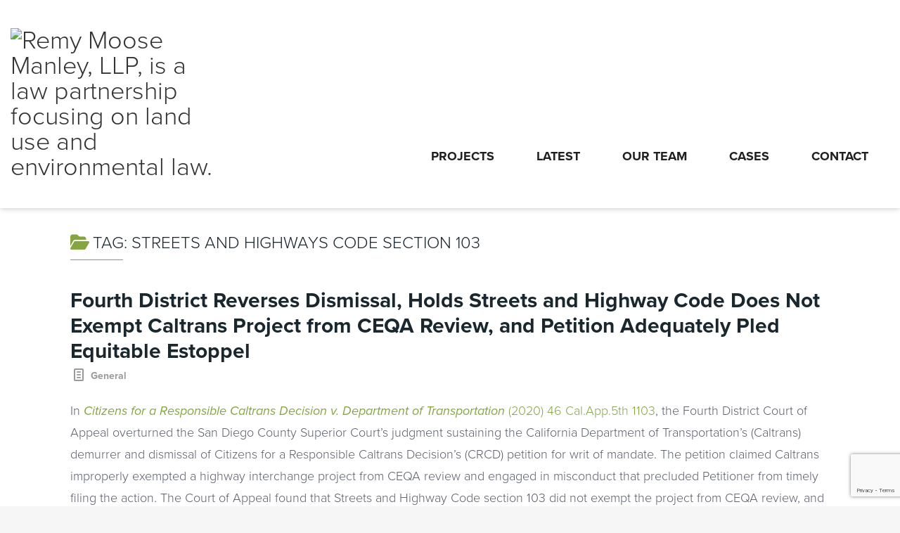

--- FILE ---
content_type: text/html; charset=UTF-8
request_url: https://www.rmmenvirolaw.com/tag/streets-and-highways-code-section-103/
body_size: 16256
content:
<!DOCTYPE html>
<!--[if lt IE 7]>      <html class="no-js lt-ie9 lt-ie8 lt-ie7"> <![endif]-->
<!--[if IE 7]>         <html class="no-js lt-ie9 lt-ie8"> <![endif]-->
<!--[if IE 8]>         <html class="no-js lt-ie9"> <![endif]-->
<!--[if gt IE 8]><!--> <html class="no-js" lang="en-US"> <!--<![endif]-->
<head>
	<meta charset="UTF-8" />
	<meta http-equiv="X-UA-Compatible" content="IE=edge,chrome=1">
	<meta name="viewport" content="width=device-width">
	<title>Streets and Highways Code section 103 Archives - Remy Moose Manley</title>
	<link rel="profile" href="http://gmpg.org/xfn/11" />
	<link rel="pingback" href="" />
	<link rel="shortcut icon" href="https://rmmenvirolaw.wpengine.com/wp-content/uploads/2016/01/favicon.ico">
	<link rel="apple-touch-icon-precomposed" href="https://rmmenvirolaw.wpengine.com/wp-content/uploads/2016/01/rmm-apple-touch-icon.png">
	
	<!-- Typekit -->
	<script src="https://use.typekit.net/yav6akp.js"></script>
	<script>try{Typekit.load({ async: true });}catch(e){}</script>
	
	<meta name='robots' content='index, follow, max-image-preview:large, max-snippet:-1, max-video-preview:-1' />

	<!-- This site is optimized with the Yoast SEO plugin v26.6 - https://yoast.com/wordpress/plugins/seo/ -->
	<link rel="canonical" href="https://www.rmmenvirolaw.com/tag/streets-and-highways-code-section-103/" />
	<meta property="og:locale" content="en_US" />
	<meta property="og:type" content="article" />
	<meta property="og:title" content="Streets and Highways Code section 103 Archives - Remy Moose Manley" />
	<meta property="og:url" content="https://www.rmmenvirolaw.com/tag/streets-and-highways-code-section-103/" />
	<meta property="og:site_name" content="Remy Moose Manley" />
	<meta name="twitter:card" content="summary_large_image" />
	<script type="application/ld+json" class="yoast-schema-graph">{"@context":"https://schema.org","@graph":[{"@type":"CollectionPage","@id":"https://www.rmmenvirolaw.com/tag/streets-and-highways-code-section-103/","url":"https://www.rmmenvirolaw.com/tag/streets-and-highways-code-section-103/","name":"Streets and Highways Code section 103 Archives - Remy Moose Manley","isPartOf":{"@id":"https://www.rmmenvirolaw.com/#website"},"breadcrumb":{"@id":"https://www.rmmenvirolaw.com/tag/streets-and-highways-code-section-103/#breadcrumb"},"inLanguage":"en-US"},{"@type":"BreadcrumbList","@id":"https://www.rmmenvirolaw.com/tag/streets-and-highways-code-section-103/#breadcrumb","itemListElement":[{"@type":"ListItem","position":1,"name":"Home","item":"https://www.rmmenvirolaw.com/"},{"@type":"ListItem","position":2,"name":"Streets and Highways Code section 103"}]},{"@type":"WebSite","@id":"https://www.rmmenvirolaw.com/#website","url":"https://www.rmmenvirolaw.com/","name":"Remy Moose Manley","description":"A leading law firm focusing on California environmental and land use law","publisher":{"@id":"https://www.rmmenvirolaw.com/#organization"},"potentialAction":[{"@type":"SearchAction","target":{"@type":"EntryPoint","urlTemplate":"https://www.rmmenvirolaw.com/?s={search_term_string}"},"query-input":{"@type":"PropertyValueSpecification","valueRequired":true,"valueName":"search_term_string"}}],"inLanguage":"en-US"},{"@type":"Organization","@id":"https://www.rmmenvirolaw.com/#organization","name":"Remy Moose Manley, LLP","url":"https://www.rmmenvirolaw.com/","logo":{"@type":"ImageObject","inLanguage":"en-US","@id":"https://www.rmmenvirolaw.com/#/schema/logo/image/","url":"https://rmmenvirolaw.wpengine.com/wp-content/uploads/2016/01/RMM_logo.png","contentUrl":"https://rmmenvirolaw.wpengine.com/wp-content/uploads/2016/01/RMM_logo.png","width":288,"height":66,"caption":"Remy Moose Manley, LLP"},"image":{"@id":"https://www.rmmenvirolaw.com/#/schema/logo/image/"}}]}</script>
	<!-- / Yoast SEO plugin. -->


<link rel='dns-prefetch' href='//www.google.com' />
<link rel='dns-prefetch' href='//www.googletagmanager.com' />
<link rel="alternate" type="application/rss+xml" title="Remy Moose Manley &raquo; Feed" href="https://www.rmmenvirolaw.com/feed/" />
<link rel="alternate" type="application/rss+xml" title="Remy Moose Manley &raquo; Comments Feed" href="https://www.rmmenvirolaw.com/comments/feed/" />
<link rel="alternate" type="application/rss+xml" title="Remy Moose Manley &raquo; Streets and Highways Code section 103 Tag Feed" href="https://www.rmmenvirolaw.com/tag/streets-and-highways-code-section-103/feed/" />
<style id='wp-img-auto-sizes-contain-inline-css' type='text/css'>
img:is([sizes=auto i],[sizes^="auto," i]){contain-intrinsic-size:3000px 1500px}
/*# sourceURL=wp-img-auto-sizes-contain-inline-css */
</style>
<link rel='stylesheet' id='beeteam_front_fontawsome_css-css' href='https://www.rmmenvirolaw.com/wp-content/plugins/ultimate-layouts-vc/assets/front-end/fontawesome/css/font-awesome.min.css?ver=2.2.0' type='text/css' media='all' />
<link rel='stylesheet' id='beeteam_front_animate_css-css' href='https://www.rmmenvirolaw.com/wp-content/plugins/ultimate-layouts-vc/assets/front-end/animate.css?ver=2.2.0' type='text/css' media='all' />
<link rel='stylesheet' id='beeteam_front_slick_css-css' href='https://www.rmmenvirolaw.com/wp-content/plugins/ultimate-layouts-vc/assets/front-end/slick/slick.css?ver=2.2.0' type='text/css' media='all' />
<link rel='stylesheet' id='beeteam_front_loadawsome_css-css' href='https://www.rmmenvirolaw.com/wp-content/plugins/ultimate-layouts-vc/assets/front-end/loaders.css?ver=2.2.0' type='text/css' media='all' />
<link rel='stylesheet' id='beeteam_front_priority_css-css' href='https://www.rmmenvirolaw.com/wp-content/plugins/ultimate-layouts-vc/assets/front-end/priority-navigation/priority-nav-core.css?ver=2.2.0' type='text/css' media='all' />
<link rel='stylesheet' id='beeteam_front_hover_css-css' href='https://www.rmmenvirolaw.com/wp-content/plugins/ultimate-layouts-vc/assets/front-end/hover-css/hover.css?ver=2.2.0' type='text/css' media='all' />
<link rel='stylesheet' id='beeteam_front_pagination_css-css' href='https://www.rmmenvirolaw.com/wp-content/plugins/ultimate-layouts-vc/assets/front-end/pagination/pagination.css?ver=2.2.0' type='text/css' media='all' />
<link rel='stylesheet' id='beeteam_front_malihu_css-css' href='https://www.rmmenvirolaw.com/wp-content/plugins/ultimate-layouts-vc/assets/front-end/malihuscroll/jquery.mCustomScrollbar.min.css?ver=2.2.0' type='text/css' media='all' />
<style id='wp-emoji-styles-inline-css' type='text/css'>

	img.wp-smiley, img.emoji {
		display: inline !important;
		border: none !important;
		box-shadow: none !important;
		height: 1em !important;
		width: 1em !important;
		margin: 0 0.07em !important;
		vertical-align: -0.1em !important;
		background: none !important;
		padding: 0 !important;
	}
/*# sourceURL=wp-emoji-styles-inline-css */
</style>
<style id='wp-block-library-inline-css' type='text/css'>
:root{--wp-block-synced-color:#7a00df;--wp-block-synced-color--rgb:122,0,223;--wp-bound-block-color:var(--wp-block-synced-color);--wp-editor-canvas-background:#ddd;--wp-admin-theme-color:#007cba;--wp-admin-theme-color--rgb:0,124,186;--wp-admin-theme-color-darker-10:#006ba1;--wp-admin-theme-color-darker-10--rgb:0,107,160.5;--wp-admin-theme-color-darker-20:#005a87;--wp-admin-theme-color-darker-20--rgb:0,90,135;--wp-admin-border-width-focus:2px}@media (min-resolution:192dpi){:root{--wp-admin-border-width-focus:1.5px}}.wp-element-button{cursor:pointer}:root .has-very-light-gray-background-color{background-color:#eee}:root .has-very-dark-gray-background-color{background-color:#313131}:root .has-very-light-gray-color{color:#eee}:root .has-very-dark-gray-color{color:#313131}:root .has-vivid-green-cyan-to-vivid-cyan-blue-gradient-background{background:linear-gradient(135deg,#00d084,#0693e3)}:root .has-purple-crush-gradient-background{background:linear-gradient(135deg,#34e2e4,#4721fb 50%,#ab1dfe)}:root .has-hazy-dawn-gradient-background{background:linear-gradient(135deg,#faaca8,#dad0ec)}:root .has-subdued-olive-gradient-background{background:linear-gradient(135deg,#fafae1,#67a671)}:root .has-atomic-cream-gradient-background{background:linear-gradient(135deg,#fdd79a,#004a59)}:root .has-nightshade-gradient-background{background:linear-gradient(135deg,#330968,#31cdcf)}:root .has-midnight-gradient-background{background:linear-gradient(135deg,#020381,#2874fc)}:root{--wp--preset--font-size--normal:16px;--wp--preset--font-size--huge:42px}.has-regular-font-size{font-size:1em}.has-larger-font-size{font-size:2.625em}.has-normal-font-size{font-size:var(--wp--preset--font-size--normal)}.has-huge-font-size{font-size:var(--wp--preset--font-size--huge)}.has-text-align-center{text-align:center}.has-text-align-left{text-align:left}.has-text-align-right{text-align:right}.has-fit-text{white-space:nowrap!important}#end-resizable-editor-section{display:none}.aligncenter{clear:both}.items-justified-left{justify-content:flex-start}.items-justified-center{justify-content:center}.items-justified-right{justify-content:flex-end}.items-justified-space-between{justify-content:space-between}.screen-reader-text{border:0;clip-path:inset(50%);height:1px;margin:-1px;overflow:hidden;padding:0;position:absolute;width:1px;word-wrap:normal!important}.screen-reader-text:focus{background-color:#ddd;clip-path:none;color:#444;display:block;font-size:1em;height:auto;left:5px;line-height:normal;padding:15px 23px 14px;text-decoration:none;top:5px;width:auto;z-index:100000}html :where(.has-border-color){border-style:solid}html :where([style*=border-top-color]){border-top-style:solid}html :where([style*=border-right-color]){border-right-style:solid}html :where([style*=border-bottom-color]){border-bottom-style:solid}html :where([style*=border-left-color]){border-left-style:solid}html :where([style*=border-width]){border-style:solid}html :where([style*=border-top-width]){border-top-style:solid}html :where([style*=border-right-width]){border-right-style:solid}html :where([style*=border-bottom-width]){border-bottom-style:solid}html :where([style*=border-left-width]){border-left-style:solid}html :where(img[class*=wp-image-]){height:auto;max-width:100%}:where(figure){margin:0 0 1em}html :where(.is-position-sticky){--wp-admin--admin-bar--position-offset:var(--wp-admin--admin-bar--height,0px)}@media screen and (max-width:600px){html :where(.is-position-sticky){--wp-admin--admin-bar--position-offset:0px}}

/*# sourceURL=wp-block-library-inline-css */
</style><style id='global-styles-inline-css' type='text/css'>
:root{--wp--preset--aspect-ratio--square: 1;--wp--preset--aspect-ratio--4-3: 4/3;--wp--preset--aspect-ratio--3-4: 3/4;--wp--preset--aspect-ratio--3-2: 3/2;--wp--preset--aspect-ratio--2-3: 2/3;--wp--preset--aspect-ratio--16-9: 16/9;--wp--preset--aspect-ratio--9-16: 9/16;--wp--preset--color--black: #000000;--wp--preset--color--cyan-bluish-gray: #abb8c3;--wp--preset--color--white: #ffffff;--wp--preset--color--pale-pink: #f78da7;--wp--preset--color--vivid-red: #cf2e2e;--wp--preset--color--luminous-vivid-orange: #ff6900;--wp--preset--color--luminous-vivid-amber: #fcb900;--wp--preset--color--light-green-cyan: #7bdcb5;--wp--preset--color--vivid-green-cyan: #00d084;--wp--preset--color--pale-cyan-blue: #8ed1fc;--wp--preset--color--vivid-cyan-blue: #0693e3;--wp--preset--color--vivid-purple: #9b51e0;--wp--preset--gradient--vivid-cyan-blue-to-vivid-purple: linear-gradient(135deg,rgb(6,147,227) 0%,rgb(155,81,224) 100%);--wp--preset--gradient--light-green-cyan-to-vivid-green-cyan: linear-gradient(135deg,rgb(122,220,180) 0%,rgb(0,208,130) 100%);--wp--preset--gradient--luminous-vivid-amber-to-luminous-vivid-orange: linear-gradient(135deg,rgb(252,185,0) 0%,rgb(255,105,0) 100%);--wp--preset--gradient--luminous-vivid-orange-to-vivid-red: linear-gradient(135deg,rgb(255,105,0) 0%,rgb(207,46,46) 100%);--wp--preset--gradient--very-light-gray-to-cyan-bluish-gray: linear-gradient(135deg,rgb(238,238,238) 0%,rgb(169,184,195) 100%);--wp--preset--gradient--cool-to-warm-spectrum: linear-gradient(135deg,rgb(74,234,220) 0%,rgb(151,120,209) 20%,rgb(207,42,186) 40%,rgb(238,44,130) 60%,rgb(251,105,98) 80%,rgb(254,248,76) 100%);--wp--preset--gradient--blush-light-purple: linear-gradient(135deg,rgb(255,206,236) 0%,rgb(152,150,240) 100%);--wp--preset--gradient--blush-bordeaux: linear-gradient(135deg,rgb(254,205,165) 0%,rgb(254,45,45) 50%,rgb(107,0,62) 100%);--wp--preset--gradient--luminous-dusk: linear-gradient(135deg,rgb(255,203,112) 0%,rgb(199,81,192) 50%,rgb(65,88,208) 100%);--wp--preset--gradient--pale-ocean: linear-gradient(135deg,rgb(255,245,203) 0%,rgb(182,227,212) 50%,rgb(51,167,181) 100%);--wp--preset--gradient--electric-grass: linear-gradient(135deg,rgb(202,248,128) 0%,rgb(113,206,126) 100%);--wp--preset--gradient--midnight: linear-gradient(135deg,rgb(2,3,129) 0%,rgb(40,116,252) 100%);--wp--preset--font-size--small: 13px;--wp--preset--font-size--medium: 20px;--wp--preset--font-size--large: 36px;--wp--preset--font-size--x-large: 42px;--wp--preset--spacing--20: 0.44rem;--wp--preset--spacing--30: 0.67rem;--wp--preset--spacing--40: 1rem;--wp--preset--spacing--50: 1.5rem;--wp--preset--spacing--60: 2.25rem;--wp--preset--spacing--70: 3.38rem;--wp--preset--spacing--80: 5.06rem;--wp--preset--shadow--natural: 6px 6px 9px rgba(0, 0, 0, 0.2);--wp--preset--shadow--deep: 12px 12px 50px rgba(0, 0, 0, 0.4);--wp--preset--shadow--sharp: 6px 6px 0px rgba(0, 0, 0, 0.2);--wp--preset--shadow--outlined: 6px 6px 0px -3px rgb(255, 255, 255), 6px 6px rgb(0, 0, 0);--wp--preset--shadow--crisp: 6px 6px 0px rgb(0, 0, 0);}:where(.is-layout-flex){gap: 0.5em;}:where(.is-layout-grid){gap: 0.5em;}body .is-layout-flex{display: flex;}.is-layout-flex{flex-wrap: wrap;align-items: center;}.is-layout-flex > :is(*, div){margin: 0;}body .is-layout-grid{display: grid;}.is-layout-grid > :is(*, div){margin: 0;}:where(.wp-block-columns.is-layout-flex){gap: 2em;}:where(.wp-block-columns.is-layout-grid){gap: 2em;}:where(.wp-block-post-template.is-layout-flex){gap: 1.25em;}:where(.wp-block-post-template.is-layout-grid){gap: 1.25em;}.has-black-color{color: var(--wp--preset--color--black) !important;}.has-cyan-bluish-gray-color{color: var(--wp--preset--color--cyan-bluish-gray) !important;}.has-white-color{color: var(--wp--preset--color--white) !important;}.has-pale-pink-color{color: var(--wp--preset--color--pale-pink) !important;}.has-vivid-red-color{color: var(--wp--preset--color--vivid-red) !important;}.has-luminous-vivid-orange-color{color: var(--wp--preset--color--luminous-vivid-orange) !important;}.has-luminous-vivid-amber-color{color: var(--wp--preset--color--luminous-vivid-amber) !important;}.has-light-green-cyan-color{color: var(--wp--preset--color--light-green-cyan) !important;}.has-vivid-green-cyan-color{color: var(--wp--preset--color--vivid-green-cyan) !important;}.has-pale-cyan-blue-color{color: var(--wp--preset--color--pale-cyan-blue) !important;}.has-vivid-cyan-blue-color{color: var(--wp--preset--color--vivid-cyan-blue) !important;}.has-vivid-purple-color{color: var(--wp--preset--color--vivid-purple) !important;}.has-black-background-color{background-color: var(--wp--preset--color--black) !important;}.has-cyan-bluish-gray-background-color{background-color: var(--wp--preset--color--cyan-bluish-gray) !important;}.has-white-background-color{background-color: var(--wp--preset--color--white) !important;}.has-pale-pink-background-color{background-color: var(--wp--preset--color--pale-pink) !important;}.has-vivid-red-background-color{background-color: var(--wp--preset--color--vivid-red) !important;}.has-luminous-vivid-orange-background-color{background-color: var(--wp--preset--color--luminous-vivid-orange) !important;}.has-luminous-vivid-amber-background-color{background-color: var(--wp--preset--color--luminous-vivid-amber) !important;}.has-light-green-cyan-background-color{background-color: var(--wp--preset--color--light-green-cyan) !important;}.has-vivid-green-cyan-background-color{background-color: var(--wp--preset--color--vivid-green-cyan) !important;}.has-pale-cyan-blue-background-color{background-color: var(--wp--preset--color--pale-cyan-blue) !important;}.has-vivid-cyan-blue-background-color{background-color: var(--wp--preset--color--vivid-cyan-blue) !important;}.has-vivid-purple-background-color{background-color: var(--wp--preset--color--vivid-purple) !important;}.has-black-border-color{border-color: var(--wp--preset--color--black) !important;}.has-cyan-bluish-gray-border-color{border-color: var(--wp--preset--color--cyan-bluish-gray) !important;}.has-white-border-color{border-color: var(--wp--preset--color--white) !important;}.has-pale-pink-border-color{border-color: var(--wp--preset--color--pale-pink) !important;}.has-vivid-red-border-color{border-color: var(--wp--preset--color--vivid-red) !important;}.has-luminous-vivid-orange-border-color{border-color: var(--wp--preset--color--luminous-vivid-orange) !important;}.has-luminous-vivid-amber-border-color{border-color: var(--wp--preset--color--luminous-vivid-amber) !important;}.has-light-green-cyan-border-color{border-color: var(--wp--preset--color--light-green-cyan) !important;}.has-vivid-green-cyan-border-color{border-color: var(--wp--preset--color--vivid-green-cyan) !important;}.has-pale-cyan-blue-border-color{border-color: var(--wp--preset--color--pale-cyan-blue) !important;}.has-vivid-cyan-blue-border-color{border-color: var(--wp--preset--color--vivid-cyan-blue) !important;}.has-vivid-purple-border-color{border-color: var(--wp--preset--color--vivid-purple) !important;}.has-vivid-cyan-blue-to-vivid-purple-gradient-background{background: var(--wp--preset--gradient--vivid-cyan-blue-to-vivid-purple) !important;}.has-light-green-cyan-to-vivid-green-cyan-gradient-background{background: var(--wp--preset--gradient--light-green-cyan-to-vivid-green-cyan) !important;}.has-luminous-vivid-amber-to-luminous-vivid-orange-gradient-background{background: var(--wp--preset--gradient--luminous-vivid-amber-to-luminous-vivid-orange) !important;}.has-luminous-vivid-orange-to-vivid-red-gradient-background{background: var(--wp--preset--gradient--luminous-vivid-orange-to-vivid-red) !important;}.has-very-light-gray-to-cyan-bluish-gray-gradient-background{background: var(--wp--preset--gradient--very-light-gray-to-cyan-bluish-gray) !important;}.has-cool-to-warm-spectrum-gradient-background{background: var(--wp--preset--gradient--cool-to-warm-spectrum) !important;}.has-blush-light-purple-gradient-background{background: var(--wp--preset--gradient--blush-light-purple) !important;}.has-blush-bordeaux-gradient-background{background: var(--wp--preset--gradient--blush-bordeaux) !important;}.has-luminous-dusk-gradient-background{background: var(--wp--preset--gradient--luminous-dusk) !important;}.has-pale-ocean-gradient-background{background: var(--wp--preset--gradient--pale-ocean) !important;}.has-electric-grass-gradient-background{background: var(--wp--preset--gradient--electric-grass) !important;}.has-midnight-gradient-background{background: var(--wp--preset--gradient--midnight) !important;}.has-small-font-size{font-size: var(--wp--preset--font-size--small) !important;}.has-medium-font-size{font-size: var(--wp--preset--font-size--medium) !important;}.has-large-font-size{font-size: var(--wp--preset--font-size--large) !important;}.has-x-large-font-size{font-size: var(--wp--preset--font-size--x-large) !important;}
/*# sourceURL=global-styles-inline-css */
</style>

<style id='classic-theme-styles-inline-css' type='text/css'>
/*! This file is auto-generated */
.wp-block-button__link{color:#fff;background-color:#32373c;border-radius:9999px;box-shadow:none;text-decoration:none;padding:calc(.667em + 2px) calc(1.333em + 2px);font-size:1.125em}.wp-block-file__button{background:#32373c;color:#fff;text-decoration:none}
/*# sourceURL=/wp-includes/css/classic-themes.min.css */
</style>
<link rel='stylesheet' id='dashicons-css' href='https://www.rmmenvirolaw.com/wp-includes/css/dashicons.min.css?ver=6.9' type='text/css' media='all' />
<link rel='stylesheet' id='kodex-posts-likes-css' href='https://www.rmmenvirolaw.com/wp-content/plugins/kodex-posts-likes/public/css/kodex-posts-likes-public.css?ver=2.5.0' type='text/css' media='all' />
<link rel='stylesheet' id='theme-styles-css' href='https://www.rmmenvirolaw.com/wp-content/themes/rmmenvirolaw/style.css?ver=2018-5-16' type='text/css' media='all' />
<link rel='stylesheet' id='theme-skin-css' href='https://www.rmmenvirolaw.com/wp-content/themes/rmmenvirolaw/style-skin-1.css?ver=6.9' type='text/css' media='all' />
<link rel='stylesheet' id='fonts-css' href='https://www.rmmenvirolaw.com/wp-content/themes/rmmenvirolaw/assets/css/fonts.css?ver=6.9' type='text/css' media='all' />
<link rel='stylesheet' id='colorbox-css' href='https://www.rmmenvirolaw.com/wp-content/themes/rmmenvirolaw/assets/css/colorbox.css?ver=6.9' type='text/css' media='all' />
<link rel='stylesheet' id='ubermenu-css' href='https://www.rmmenvirolaw.com/wp-content/plugins/ubermenu/pro/assets/css/ubermenu.min.css?ver=3.8.5' type='text/css' media='all' />
<link rel='stylesheet' id='ubermenu-theme-default-styles-css' href='https://www.rmmenvirolaw.com/wp-content/themes/rmmenvirolaw/assets/css/ubermenu.lite.css?ver=6.9' type='text/css' media='all' />
<link rel='stylesheet' id='ubermenu-font-awesome-all-css' href='https://www.rmmenvirolaw.com/wp-content/plugins/ubermenu/assets/fontawesome/css/all.min.css?ver=6.9' type='text/css' media='all' />
<link rel='stylesheet' id='ul_bete_front_css-css' href='https://www.rmmenvirolaw.com/wp-content/plugins/ultimate-layouts-vc/assets/front-end/core.css?ver=2.2.0' type='text/css' media='all' />
<script type="text/javascript" src="https://www.rmmenvirolaw.com/wp-content/plugins/ultimate-layouts-vc/assets/front-end/lazysizes.js?ver=2.2.0" id="beeteam_front_lazysizes_js-js"></script>
<script type="text/javascript" src="https://www.rmmenvirolaw.com/wp-includes/js/jquery/jquery.min.js?ver=3.7.1" id="jquery-core-js"></script>
<script type="text/javascript" src="https://www.rmmenvirolaw.com/wp-includes/js/jquery/jquery-migrate.min.js?ver=3.4.1" id="jquery-migrate-js"></script>
<script type="text/javascript" id="kodex-posts-likes-js-extra">
/* <![CDATA[ */
var kodex_posts_likes = {"ajaxurl":"https://www.rmmenvirolaw.com/wp-admin/admin-ajax.php"};
//# sourceURL=kodex-posts-likes-js-extra
/* ]]> */
</script>
<script type="text/javascript" src="https://www.rmmenvirolaw.com/wp-content/plugins/kodex-posts-likes/public/js/kodex-posts-likes-public.js?ver=2.5.0" id="kodex-posts-likes-js"></script>
<script type="text/javascript" src="//www.rmmenvirolaw.com/wp-content/plugins/revslider/sr6/assets/js/rbtools.min.js?ver=6.7.40" async id="tp-tools-js"></script>
<script type="text/javascript" src="//www.rmmenvirolaw.com/wp-content/plugins/revslider/sr6/assets/js/rs6.min.js?ver=6.7.40" async id="revmin-js"></script>
<script type="text/javascript" src="https://www.rmmenvirolaw.com/wp-content/themes/rmmenvirolaw/assets/js/modernizr-2.7.1-respond-1.4.0.min.js?ver=2.7.1" id="modernizr-js"></script>

<!-- Google tag (gtag.js) snippet added by Site Kit -->
<!-- Google Analytics snippet added by Site Kit -->
<script type="text/javascript" src="https://www.googletagmanager.com/gtag/js?id=GT-PBK47GC" id="google_gtagjs-js" async></script>
<script type="text/javascript" id="google_gtagjs-js-after">
/* <![CDATA[ */
window.dataLayer = window.dataLayer || [];function gtag(){dataLayer.push(arguments);}
gtag("set","linker",{"domains":["www.rmmenvirolaw.com"]});
gtag("js", new Date());
gtag("set", "developer_id.dZTNiMT", true);
gtag("config", "GT-PBK47GC");
//# sourceURL=google_gtagjs-js-after
/* ]]> */
</script>
<script></script><link rel="https://api.w.org/" href="https://www.rmmenvirolaw.com/wp-json/" /><link rel="alternate" title="JSON" type="application/json" href="https://www.rmmenvirolaw.com/wp-json/wp/v2/tags/363" /><link rel="EditURI" type="application/rsd+xml" title="RSD" href="https://www.rmmenvirolaw.com/xmlrpc.php?rsd" />
<meta name="generator" content="Site Kit by Google 1.168.0" /><style id="ubermenu-custom-generated-css">
/** Font Awesome 4 Compatibility **/
.fa{font-style:normal;font-variant:normal;font-weight:normal;font-family:FontAwesome;}

/** UberMenu Custom Menu Styles (Customizer) **/
/* main */
 .ubermenu-main.ubermenu-vertical .ubermenu-submenu-type-mega { width:400px; }
 .ubermenu.ubermenu-main:not(.ubermenu-responsive-collapse) { max-height:1024px; }


/* Status: Loaded from Transient */

</style><style type="text/css">.recentcomments a{display:inline !important;padding:0 !important;margin:0 !important;}</style><meta name="generator" content="Powered by WPBakery Page Builder - drag and drop page builder for WordPress."/>
<meta name="generator" content="Powered by Slider Revolution 6.7.40 - responsive, Mobile-Friendly Slider Plugin for WordPress with comfortable drag and drop interface." />
<script>function setREVStartSize(e){
			//window.requestAnimationFrame(function() {
				window.RSIW = window.RSIW===undefined ? window.innerWidth : window.RSIW;
				window.RSIH = window.RSIH===undefined ? window.innerHeight : window.RSIH;
				try {
					var pw = document.getElementById(e.c).parentNode.offsetWidth,
						newh;
					pw = pw===0 || isNaN(pw) || (e.l=="fullwidth" || e.layout=="fullwidth") ? window.RSIW : pw;
					e.tabw = e.tabw===undefined ? 0 : parseInt(e.tabw);
					e.thumbw = e.thumbw===undefined ? 0 : parseInt(e.thumbw);
					e.tabh = e.tabh===undefined ? 0 : parseInt(e.tabh);
					e.thumbh = e.thumbh===undefined ? 0 : parseInt(e.thumbh);
					e.tabhide = e.tabhide===undefined ? 0 : parseInt(e.tabhide);
					e.thumbhide = e.thumbhide===undefined ? 0 : parseInt(e.thumbhide);
					e.mh = e.mh===undefined || e.mh=="" || e.mh==="auto" ? 0 : parseInt(e.mh,0);
					if(e.layout==="fullscreen" || e.l==="fullscreen")
						newh = Math.max(e.mh,window.RSIH);
					else{
						e.gw = Array.isArray(e.gw) ? e.gw : [e.gw];
						for (var i in e.rl) if (e.gw[i]===undefined || e.gw[i]===0) e.gw[i] = e.gw[i-1];
						e.gh = e.el===undefined || e.el==="" || (Array.isArray(e.el) && e.el.length==0)? e.gh : e.el;
						e.gh = Array.isArray(e.gh) ? e.gh : [e.gh];
						for (var i in e.rl) if (e.gh[i]===undefined || e.gh[i]===0) e.gh[i] = e.gh[i-1];
											
						var nl = new Array(e.rl.length),
							ix = 0,
							sl;
						e.tabw = e.tabhide>=pw ? 0 : e.tabw;
						e.thumbw = e.thumbhide>=pw ? 0 : e.thumbw;
						e.tabh = e.tabhide>=pw ? 0 : e.tabh;
						e.thumbh = e.thumbhide>=pw ? 0 : e.thumbh;
						for (var i in e.rl) nl[i] = e.rl[i]<window.RSIW ? 0 : e.rl[i];
						sl = nl[0];
						for (var i in nl) if (sl>nl[i] && nl[i]>0) { sl = nl[i]; ix=i;}
						var m = pw>(e.gw[ix]+e.tabw+e.thumbw) ? 1 : (pw-(e.tabw+e.thumbw)) / (e.gw[ix]);
						newh =  (e.gh[ix] * m) + (e.tabh + e.thumbh);
					}
					var el = document.getElementById(e.c);
					if (el!==null && el) el.style.height = newh+"px";
					el = document.getElementById(e.c+"_wrapper");
					if (el!==null && el) {
						el.style.height = newh+"px";
						el.style.display = "block";
					}
				} catch(e){
					console.log("Failure at Presize of Slider:" + e)
				}
			//});
		  };</script>
<style type="text/css">.accent-primary, button.vc_btn3-color-accent-primary, article.format-quote a:hover .post-header, article.format-link a:hover .post-header, .overlay-effect-slide .inner-overlay i, .overlay-effect-accent .inner-overlay, .overlay-effect-zoom-accent .inner-overlay, .jp-play-bar, .jp-volume-bar-value, .impactBtn, .impactBtn:hover, .impactBtn:active, body a.impactBtn, body a.impactBtn:link, body a.impactBtn:visited, .wpb_call_to_action .wpb_button.wpb_accent-primary, .wpb_call_to_action .wpb_button.wpb_accent-primary:hover, .wpb_call_to_action .wpb_button.wpb_accent-primary:active, .vc_cta3-actions a.vc_btn3-color-accent-primary, .vc_progress_bar .vc_single_bar.accent-primary .vc_bar { background-color: #84a540; }.accent-primary-border, .inner-overlay i, [class*="image-border-"] img, img[class*="image-border-"], .wpb_button.wpb_accent-primary, .vc_btn3-container button.vc_btn3-color-accent-primary, .wpb_button.wpb_accent-primary:active, .vc_btn3-container button.vc_btn3-color-accent-primary:active { border-color: #84a540; }div.wpb_tour .ui-tabs .ui-tabs-nav li.ui-tabs-active a, div.wpb_tour .ui-tabs .ui-tabs-nav li.ui-tabs-active a:hover, .ubermenu ul.ubermenu-nav > li.ubermenu-item.ubermenu-current-menu-item > .ubermenu-target  { border-bottom-color: #84a540; }.accent-primary-color, h1 em, h2 em, h3 em, h4 em, h5 em, h6 em, h2.wpb_call_text em, .iconBox.icon i.fa, div.wpb_wrapper h4.wpb_toggle:hover:before, div.wpb_accordion .wpb_accordion_wrapper .ui-accordion-header:hover .ui-icon, .inner-overlay i.fa, .wpb_button.wpb_accent-primary, .vc_btn3-container button.vc_btn3-color-accent-primary, .wpb_button.wpb_accent-primary:active, .vc_btn3-container button.vc_btn3-color-accent-primary:active, .woocommerce ul.products li.product .price, .woocommerce-page ul.products li.product .price { color: #84a540; -webkit-text-stroke-color: #84a540; }body, body.boxed { ; }a, .widget a { color: #84a540; }a:hover, .entry-title a:hover, .widget a:hover, .wpb_carousel .post-title a:hover, .masthead-container .widget-area a:hover { color: #000000; }#MainNav .ubermenu-main .ubermenu-item-level-0 > .ubermenu-target, #MainNav .ubermenu-main .ubermenu-item-level-0 > .ubermenu-target:hover { color:#999999; text-shadow: none; }#MainNav .ubermenu-main .ubermenu-item-level-0.ubermenu-current-menu-item > .ubermenu-target, #MainNav .ubermenu-main .ubermenu-item-level-0.ubermenu-current-menu-parent > .ubermenu-target, #MainNav .ubermenu-main .ubermenu-item-level-0.ubermenu-current-menu-ancestor > .ubermenu-target, #MainNav .ubermenu-main .ubermenu-item-level-0.ubermenu-current-menu-item > .ubermenu-target:hover, #MainNav .ubermenu-main .ubermenu-item-level-0.ubermenu-current-menu-parent > .ubermenu-target:hover, #MainNav .ubermenu-main .ubermenu-item-level-0.ubermenu-current-menu-ancestor > .ubermenu-target:hover { color:#0a0a0a }#masthead {background-color: #ffffff; }.boxed #masthead, .full-width #masthead, .boxed-left .masthead-vertical-bg, .full-width-left .masthead-vertical-bg, .boxed-right .masthead-vertical-bg, .full-width-right .masthead-vertical-bg { background-color: #ffffff;  }.masthead-container > .top-wrapper:before { opacity: 0; ; }#MastheadSidebar-2 .widget-area:before { opacity: 0; ; }#Middle .posts-grid article .entry-summary {margin-top: 0;}

.latest-grid-item {min-height: 350px;}</style><script type="text/javascript">setTimeout( function() { if ( jQuery('#FadeInContent').is(':visible') ) { jQuery('#FadeInContent').css('display','none'); }}, 1500);var dock_topBanner="true-all-devices";var theme_smoothScroll=false;</script> <noscript><style> .wpb_animate_when_almost_visible { opacity: 1; }</style></noscript>	


	
	
<link rel='stylesheet' id='js_composer_front-css' href='https://www.rmmenvirolaw.com/wp-content/plugins/js_composer/assets/css/js_composer.min.css?ver=8.6.1' type='text/css' media='all' />
<link rel='stylesheet' id='vc_font_awesome_5_shims-css' href='https://www.rmmenvirolaw.com/wp-content/plugins/js_composer/assets/lib/vendor/dist/@fortawesome/fontawesome-free/css/v4-shims.min.css?ver=8.6.1' type='text/css' media='all' />
<link rel='stylesheet' id='vc_font_awesome_6-css' href='https://www.rmmenvirolaw.com/wp-content/plugins/js_composer/assets/lib/vendor/dist/@fortawesome/fontawesome-free/css/all.min.css?ver=8.6.1' type='text/css' media='all' />
<link rel='stylesheet' id='rs-plugin-settings-css' href='//www.rmmenvirolaw.com/wp-content/plugins/revslider/sr6/assets/css/rs6.css?ver=6.7.40' type='text/css' media='all' />
<style id='rs-plugin-settings-inline-css' type='text/css'>
#rs-demo-id {}
/*# sourceURL=rs-plugin-settings-inline-css */
</style>
</head>
<body class="archive tag tag-streets-and-highways-code-section-103 tag-363 wp-theme-rmmenvirolaw layout-full-width full-width overlay-effect-none style-skin-1 context-tag wpb-js-composer js-comp-ver-8.6.1 vc_responsive">

<div id="FadeInContent"></div>

	
<div id="page" class="hfeed site">

	<header id="masthead" class="site-header" role="banner">
		<div class="masthead-vertical-bg"></div>
		<div class="masthead-container">
			<div class="top-wrapper">

					
				<div class="masthead-row logo-wrapper">
					<div class="inner-wrapper">
												<h1 class="site-title" style="width: 288px">
							<a href="https://www.rmmenvirolaw.com/" title="Remy Moose Manley" class="logo logo-image" rel="home"><img src="https://rmmenvirolaw.wpengine.com/wp-content/uploads/2016/01/RMM_logo.png" alt="Remy Moose Manley, LLP, is a law partnership focusing on land use and environmental law." style="width: 288px" class="logoDesktop hidden-phone"><img src="https://rmmenvirolaw.wpengine.com/wp-content/uploads/2016/01/RMM_logo.png" alt="Remy Moose Manley, LLP, is a law partnership focusing on land use and environmental law." style="width: 288px" class="logoMobile visible-phone"></a>
						</h1>
					</div>
				</div><!-- .logo-wrapper -->
			</div><!-- .top-wrapper -->

			<div id="MainNav" class="masthead-row noSearch">
				<div class="inner-wrapper clearfix">
					
<!-- UberMenu [Configuration:main] [Theme Loc:primary] [Integration:api] -->
<a class="ubermenu-responsive-toggle ubermenu-responsive-toggle-main ubermenu-skin-theme-default-styles ubermenu-loc-primary ubermenu-responsive-toggle-content-align-left ubermenu-responsive-toggle-align-full ubermenu-responsive-toggle-icon-only " tabindex="0" data-ubermenu-target="ubermenu-main-2-primary-2"   aria-label="Toggle Menu"><i class="fas fa-bars" ></i></a><nav id="ubermenu-main-2-primary-2" class="ubermenu ubermenu-nojs ubermenu-main ubermenu-menu-2 ubermenu-loc-primary ubermenu-responsive ubermenu-responsive-default ubermenu-responsive-collapse ubermenu-horizontal ubermenu-transition-none ubermenu-trigger-hover ubermenu-skin-theme-default-styles  ubermenu-bar-align-full ubermenu-items-align-auto ubermenu-bound ubermenu-disable-submenu-scroll ubermenu-sub-indicators ubermenu-retractors-responsive ubermenu-submenu-indicator-closes"><ul id="ubermenu-nav-main-2-primary" class="ubermenu-nav" data-title="Primary Menu"><li id="menu-item-83" class="ubermenu-item ubermenu-item-type-post_type ubermenu-item-object-page ubermenu-item-83 ubermenu-item-level-0 ubermenu-column ubermenu-column-auto" ><a class="ubermenu-target ubermenu-item-layout-default ubermenu-item-layout-text_only" href="https://www.rmmenvirolaw.com/projects/" tabindex="0"><span class="ubermenu-target-title ubermenu-target-text">Projects</span></a></li><li id="menu-item-85" class="ubermenu-item ubermenu-item-type-post_type ubermenu-item-object-page ubermenu-item-85 ubermenu-item-level-0 ubermenu-column ubermenu-column-auto" ><a class="ubermenu-target ubermenu-item-layout-default ubermenu-item-layout-text_only" href="https://www.rmmenvirolaw.com/the-latest/" tabindex="0"><span class="ubermenu-target-title ubermenu-target-text">Latest</span></a></li><li id="menu-item-5527" class="ubermenu-item ubermenu-item-type-post_type ubermenu-item-object-page ubermenu-item-5527 ubermenu-item-level-0 ubermenu-column ubermenu-column-auto" ><a class="ubermenu-target ubermenu-item-layout-default ubermenu-item-layout-text_only" href="https://www.rmmenvirolaw.com/our-team/" tabindex="0"><span class="ubermenu-target-title ubermenu-target-text">Our Team</span></a></li><li id="menu-item-84" class="ubermenu-item ubermenu-item-type-post_type ubermenu-item-object-page ubermenu-item-84 ubermenu-item-level-0 ubermenu-column ubermenu-column-auto" ><a class="ubermenu-target ubermenu-item-layout-default ubermenu-item-layout-text_only" href="https://www.rmmenvirolaw.com/our-cases/" tabindex="0"><span class="ubermenu-target-title ubermenu-target-text">Cases</span></a></li><li id="menu-item-59" class="ubermenu-item ubermenu-item-type-post_type ubermenu-item-object-page ubermenu-item-59 ubermenu-item-level-0 ubermenu-column ubermenu-column-auto" ><a class="ubermenu-target ubermenu-item-layout-default ubermenu-item-layout-text_only" href="https://www.rmmenvirolaw.com/contact/" tabindex="0"><span class="ubermenu-target-title ubermenu-target-text">Contact</span></a></li></ul></nav>
<!-- End UberMenu -->
				</div>
				<div class="clear"></div>
			</div><!-- / #MainNav -->

			<div class="bottom-wrapper">
					

			</div><!-- / .bottom-wrapper -->

			<div class="clear"></div>

		</div><!-- .masthead-container -->
	</header><!-- #masthead -->

	<div id="ContentWrapper">
		<div id="Top">
					</div><!-- #Top -->

		<div id="Middle">
			<div class="main-content">
				<div id="layout_full-width" class="grid-wrapper">
<section class="grid-section-1"><div class="grid-row row-fluid">
<div class="grid-column-1 span12">
<div class="content-element-1">

	<section id="primary" class="site-content">
		<div id="content" role="main">

			<header class="archive-header">
				<h1 class="archive-title">Tag: Streets and Highways Code section 103</h1>
			</header><!-- .archive-header -->

		
		<article id="post-6808" class="post-6808 post type-post status-publish format-standard hentry category-blog tag-california-coastal-commission tag-caltrans tag-ceqa tag-equitable-estoppel tag-exemption tag-nod tag-noe tag-statute-of-limitations tag-streets-and-highways-code-section-103">
			<div class="post-row">
				<div class="row-fluid">
				<h1 class="entry-title">	<a href="https://www.rmmenvirolaw.com/fourth-district-reverses-dismissal-holds-streets-and-highway-code-does-not-exempt-caltrans-project-from-ceqa-review-and-petition-adequately-pled-equitable-estoppel/" title="Permalink to Fourth District Reverses Dismissal, Holds Streets and Highway Code Does Not Exempt Caltrans Project from CEQA Review, and Petition Adequately Pled Equitable Estoppel" rel="bookmark">Fourth District Reverses Dismissal, Holds Streets and Highway Code Does Not Exempt Caltrans Project from CEQA Review, and Petition Adequately Pled Equitable Estoppel</a></h1><div class="header-meta entry-meta"><div class="post-meta clearfix"><div class="post-symbol"><span class="entypo entypo-doc-text"></span></div><span class="post-format-label">General<span class="meta-sep">&nbsp;</span></span><span class="author vcard author-meta"><span class="meta-label">Posted by </span> &nbsp;<a class="url fn n" href="https://www.rmmenvirolaw.com/author/ngeorge/" title="View all posts by Nathan George" rel="author">Nathan George</a><span class="meta-sep">&nbsp;</span></span></div></div>			<div class="entry-content">
				<p>In <a href="https://www.courts.ca.gov/opinions/documents/D074374.PDF"><em>Citizens for a Responsible Caltrans Decision v. Department of Transportation</em> (2020) 46 Cal.App.5th 1103</a>, the Fourth District Court of Appeal overturned the San Diego County Superior Court’s judgment sustaining the California Department of Transportation’s (Caltrans) demurrer and dismissal of Citizens for a Responsible Caltrans Decision’s (CRCD) petition for writ of mandate. The petition claimed Caltrans improperly exempted a highway interchange project from CEQA review and engaged in misconduct that precluded Petitioner from timely filing the action. The Court of Appeal found that Streets and Highway Code section 103 did not exempt the project from CEQA review, and the petition sufficiently plead facts about Caltrans’ misrepresentation of the review process to establish a factual dispute about whether Caltrans was equitably estopped from asserting the 35-day statute of limitations defense.</p>
<p><strong>Background</strong></p>
<p>In 2005, Caltrans filed a notice of preparation (NOP) for an EIR analyzing construction of two freeway interchange ramps that would connect the I-5 and SR 56 highways in San Diego (the I-5/SR56 Project). The I-5/SR56 Project was part of the larger North Coastal Corridor (NCC) project — a multi-project effort proposed by Caltrans and the San Diego Association of Governments (SANDAG) to improve transportation in the La Jolla and Oceanside area.</p>
<p>Streets and Highway Code section 103 went into effect in January 2012. The section provides the California Coastal Commission with integrated regulatory review of a “public works plan” (PWP) for NCC projects, rather than traditional project-by-project review and approval. Four months later, Caltrans circulated a Draft EIR for the I-5/SR56 Project. The Draft EIR explained that “following circulation of the FEIR, if the decision is made to approve the Project, a Notice of Determination (NOD) will be published for compliance with CEQA and a Record of Decision will be published for compliance with the National Environmental Policy Act (NEPA).”</p>
<p>In October 2013, Caltrans issued an FEIR for a separate NCC highway-widening project. The report explained that section 103 did not eliminate project-specific CEQA or NEPA review—rather, it provided the Coastal Commission with streamlined review. In 2014, Caltrans and SANDAG issued, and the Coastal Commission approved, the PWP for the 40-year NCC project. The PWP explained that it did not supplant CEQA, NEPA, or other regulatory review schemes for individual projects proposed under the NCC.</p>
<p>In June 2017, Caltrans released a Final EIR for the I-5/SR56 Project. The report reiterated that, if it approves the Project, the agency will publish a NOD to comply with CEQA and a Record of Decision to comply with NEPA. However, in contradiction to the language above, the Final EIR also added that the passage of section 103, together with Public Resources Code section 21080.5, “mandate that instead of being analyzed under CEQA, the [NCC Project] and all of the projects included therein, shall be addressed under the CCC’s review per its certified regulatory program.” The FEIR reasoned that because the I-5/SR56 Project was identified in the PWP, and the Coastal Commission approved it in 2013, CEQA review was no longer required.</p>
<p>Though Caltrans concluded CEQA no longer applied to the I-5/SR56 Project, it maintained that public disclosure of the Project’s impacts was “still desirable.” Therefore, it released the Final EIR to satisfy CEQA’s analytical and disclosure requirements, and provided the public with a 30-day review and comment period from July 14, 2017 to August 14, 2017. However, before this period commenced, Caltrans approved a “project report” for the I-5/SR56 Project on June 30, 2017, and filed a Notice of Exemption (NOE) on July 12, 2017. The NOE concluded that the Project was exempt from CEQA and its impacts were analyzed pursuant to the Coastal Commission’s certified regulatory program.</p>
<p>CRCD’s counsel first became aware of the NOE on September 28, 2017. After Caltrans refused CRCD’s request to rescind the NOE or agree to a 180-day statute of limitations, CRCD filed a petition for writ of mandate and declaratory relief 35 days later on November 1, 2017. Caltrans filed a demurrer to the petition and the trial court sustained it without leave to amend. The trial court entered a judgment dismissing the petition with prejudice. CRCD appealed.</p>
<p><strong>The Court of Appeal’s Decision</strong></p>
<p>The Fourth District reviewed the trial court’s decision denying CRCD leave to amend and sustaining Caltrans’ demurrer de novo, and considered: (1) whether Streets and Highway Code section 103 exempts the I-5/SR56 Project from CEQA review; and (2) whether CRCD’s petition sufficiently alleged facts showing Caltrans was equitably estopped from raising the 35-day statute of limitations. The Court treated Caltrans’ demurrer as having admitted all of the properly pled material facts in the petition. The Court stated that a demurrer brought on statute of limitations grounds will be overruled if the relevant facts do not clearly establish that the action is time-barred.</p>
<p><em><strong>Section 103 Does Not Exempt Caltrans from Conducting CEQA Review of the I-5/SR56 Project</strong></em></p>
<p>First, the Court applied traditional rules of statutory construction to interpret section 103 as a matter of first impression. The Court held that the section did not statutorily exempt Caltrans from conducting CEQA review of the I-5/SR56 Project because it only exempted the Coastal Commission’s approval of the PWP. The Court reasoned that the Legislature intended the PWP to function as a “long range development plan” that could be approved under a certified regulatory program, pursuant to Public Resources Code sections 21080.09 and 21080.5. This certified regulatory program only provided the Coastal Commission with approval authority. Further, section 103 only authorizes the Coastal Commission to prepare substitute documents when certifying or approving the PWP; it did not exempt Caltrans from conducting project-level CEQA review and preparing an EIR for the I-5/SR56 Project.</p>
<p>Finally, the Court rejected Caltrans’ argument that the Coastal Commission’s approval of the PWP implicitly approved the I-5/SR56 Project. The Court explained that the PWP included numerous alternative projects for the NCC, but did not include the I-5/SR56 Project, as defined in the Final EIR. Had the Legislature intended to exempt Caltrans from preparing an EIR for the Project, or provide Caltrans with a certified regulatory program, it would have expressly done so. Because the plain language of section 103 does not provide for such exemptions, Caltrans was required to conduct individual, project-level CEQA review of the Project.</p>
<p><em><strong>Petitioner Alleged Sufficient Facts Showing Caltrans Was Equitably Estopped from Relying on the Statute of Limitations Defense to Overcome Caltrans’ Demurrer</strong></em></p>
<p>The Court’s independent review of the petition indicated that CRCD pled facts that sufficiently showed Caltrans was equitably estopped from relying on the 35-day statute of limitations for actions challenging notices of exemptions. A government agency may be estopped from asserting a statute of limitations defense if the petition indicates that the agency’s fraudulent or misrepresentative conduct prevented a reasonably prudent person from timely seeking legal advice or commencing litigation. Here, Caltrans informed the public in its Draft and Final EIRs that Caltrans would file a NOD if it decided to approve the I-5/SR56 Project. However, Caltrans did not inform the public, commenters, or interested parties about its decision to file a NOE instead of a NOD. Caltrans’ statements and conduct further suggested that it would not approve the Project until mid-August 2017, after the public comment and review period closed. The Court held that there was, at minimum, a disputed question of fact whether, by approving the Project in early July after repeatedly stating that project approval would follow the announced Final EIR circulation and review period, Caltrans misled CRCD about facts Caltrans intended to be acted on. CRCD’s petition adequately pled that CRCD was ignorant of the true state of facts, which precluded CRCD from commencing the instant action before the 35-day statute of limitations period expired.</p>
<p>For these reasons, the Court held that Caltrans’ demurrer must be overruled and the trial court’s judgment dismissing CRCD’s petition must be reversed and vacated.</p>
<p>Bridget K. McDonald</p>
							</div><!-- .entry-content -->
						<footer class="entry-footer entry-meta">
				<div class="tags-meta"><span class="meta-label">Tags: </span><a href="https://www.rmmenvirolaw.com/tag/california-coastal-commission/" rel="tag">California Coastal Commission</a>, <a href="https://www.rmmenvirolaw.com/tag/caltrans/" rel="tag">Caltrans</a>, <a href="https://www.rmmenvirolaw.com/tag/ceqa/" rel="tag">CEQA</a>, <a href="https://www.rmmenvirolaw.com/tag/equitable-estoppel/" rel="tag">equitable estoppel</a>, <a href="https://www.rmmenvirolaw.com/tag/exemption/" rel="tag">exemption</a>, <a href="https://www.rmmenvirolaw.com/tag/nod/" rel="tag">NOD</a>, <a href="https://www.rmmenvirolaw.com/tag/noe/" rel="tag">NOE</a>, <a href="https://www.rmmenvirolaw.com/tag/statute-of-limitations/" rel="tag">Statute of Limitations</a>, <a href="https://www.rmmenvirolaw.com/tag/streets-and-highways-code-section-103/" rel="tag">Streets and Highways Code section 103</a></div>			</footer><!-- .entry-meta -->
							</div>
			</div><!-- .row-fluid -->
		</article><!-- #post -->

			</div><!-- #content -->
	</section><!-- #primary -->

				</div> <!-- / .content-element-1 -->
</div> <!-- / .span12 -->
</div> <!-- / #row-fluid -->
</section> <!-- section - 1 -->
</div> <!-- grid-wrapper -->
				
			</div><!-- .main-content -->
		</div><!-- #Middle -->

		<footer id="Bottom" class="site">
				
				<div id="FooterTop" class="clearfix">
											<div class="footer-content-top type_static-block">
									<div class="inner-wrapper">
			<div id="static-content-6" class="static-content "><div data-vc-full-width="true" data-vc-full-width-temp="true" data-vc-full-width-init="false" data-vc-stretch-content="true" class="vc_row wpb_row vc_row-fluid vc_custom_1518470617359 vc_row-has-fill vc_row-no-padding vc_row-o-content-middle vc_row-flex row-fluid"><div class="wpb_column vc_column_container vc_col-sm-12"><div class="vc_column-inner"><div class="wpb_wrapper">
	<div class="wpb_text_column wpb_content_element" >
		<div class="wpb_wrapper">
			<h2 style="text-align: center;">Greenlighting California’s Future</h2>

		</div>
	</div>
<div class="vc_btn3-container vc_btn3-center vc_custom_1523918121726 vc_do_btn" ><a class="vc_general vc_btn3 vc_btn3-size-md vc_btn3-shape-rounded vc_btn3-style-modern vc_btn3-icon-right vc_btn3-color-theme-default" href="/contact/" title="">Let's Get Started <i class="vc_btn3-icon fa fa-angle-right"></i></a></div><div class="vc_empty_space"   style="height: 30px"><span class="vc_empty_space_inner"></span></div>
	<div  class="wpb_single_image wpb_content_element vc_align_center wpb_content_element vc_custom_1526316662342">
		
		<figure class="wpb_wrapper vc_figure">
			<div class="vc_single_image-wrapper   vc_box_border_grey"><img width="200" height="150" src="https://www.rmmenvirolaw.com/wp-content/uploads/2016/01/unnamed-1.jpg" class="vc_single_image-img attachment-thumbnail" alt="" title="unnamed" decoding="async" loading="lazy" /></div>
		</figure>
	</div>
</div></div></div></div><div class="vc_row-full-width vc_clearfix"></div>
</div>		</div>
								</div>
										</div><!-- #FooterTop -->
					
				<div id="FooterBottom" class="clearfix">
											<div class="footer-content-bottom type_static-block">
									<div class="inner-wrapper">
			<div id="static-content-9" class="static-content "><p><div id="black-row" data-vc-full-width="true" data-vc-full-width-temp="true" data-vc-full-width-init="false" class="vc_row wpb_row vc_row-fluid vc_custom_1516743951652 vc_row-has-fill row-fluid"><div class="wpb_column vc_column_container vc_col-sm-6 vc_hidden-xs"><div class="vc_column-inner"><div class="wpb_wrapper"><div  class="vc_wp_custommenu wpb_content_element"><div class="widget widget_nav_menu"><div class="menu-footer-menu-container"><ul id="menu-footer-menu" class="menu"><li id="menu-item-87" class="menu-item menu-item-type-post_type menu-item-object-page menu-item-87"><a href="https://www.rmmenvirolaw.com/projects/">Projects</a></li>
<li id="menu-item-89" class="menu-item menu-item-type-post_type menu-item-object-page menu-item-89"><a href="https://www.rmmenvirolaw.com/the-latest/">Latest</a></li>
<li id="menu-item-5528" class="menu-item menu-item-type-post_type menu-item-object-page menu-item-5528"><a href="https://www.rmmenvirolaw.com/our-team/">Our Team</a></li>
<li id="menu-item-88" class="menu-item menu-item-type-post_type menu-item-object-page menu-item-88"><a href="https://www.rmmenvirolaw.com/our-cases/">Cases</a></li>
<li id="menu-item-58" class="menu-item menu-item-type-post_type menu-item-object-page menu-item-58"><a href="https://www.rmmenvirolaw.com/contact/">Contact</a></li>
</ul></div></div></div></div></div></div><div class="wpb_column vc_column_container vc_col-sm-6 vc_hidden-xs"><div class="vc_column-inner"><div class="wpb_wrapper">
	<div class="wpb_raw_code wpb_raw_html wpb_content_element" >
		<div class="wpb_wrapper">
			<div class="social-icons" style="color:#ffffff;">
2018 © Remy Moose Manley, LLP<br><a style="font-size:12px;margin-top:10px" href="https://www.rmmenvirolaw.com/privacy-policy/">Privacy Policy</a>
</div>

		</div>
	</div>
</div></div></div></div><div class="vc_row-full-width vc_clearfix"></div><div id="black-row" data-vc-full-width="true" data-vc-full-width-temp="true" data-vc-full-width-init="false" class="vc_row wpb_row vc_row-fluid vc_custom_1516743307339 vc_row-has-fill row-fluid"><div class="wpb_column vc_column_container vc_col-sm-12 vc_hidden-lg vc_hidden-md vc_hidden-sm"><div class="vc_column-inner"><div class="wpb_wrapper"><div  class="vc_wp_custommenu wpb_content_element"><div class="widget widget_nav_menu"><div class="menu-footer-menu-container"><ul id="menu-footer-menu-1" class="menu"><li class="menu-item menu-item-type-post_type menu-item-object-page menu-item-87"><a href="https://www.rmmenvirolaw.com/projects/">Projects</a></li>
<li class="menu-item menu-item-type-post_type menu-item-object-page menu-item-89"><a href="https://www.rmmenvirolaw.com/the-latest/">Latest</a></li>
<li class="menu-item menu-item-type-post_type menu-item-object-page menu-item-5528"><a href="https://www.rmmenvirolaw.com/our-team/">Our Team</a></li>
<li class="menu-item menu-item-type-post_type menu-item-object-page menu-item-88"><a href="https://www.rmmenvirolaw.com/our-cases/">Cases</a></li>
<li class="menu-item menu-item-type-post_type menu-item-object-page menu-item-58"><a href="https://www.rmmenvirolaw.com/contact/">Contact</a></li>
</ul></div></div></div>
	<div class="wpb_raw_code wpb_raw_html wpb_content_element" >
		<div class="wpb_wrapper">
			<div class="social-icons">
2018 © Remy Moose Manley, LLP<br><a style="font-size:12px;margin-top:10px;" href="https://www.rmmenvirolaw.com/privacy-policy/">Privacy Policy</a>
</div>

		</div>
	</div>
</div></div></div></div><div class="vc_row-full-width vc_clearfix"></div></p>
</div>		</div>
								</div>
										</div><!-- #FooterBottom -->
						</footer><!-- #Bottom -->

	</div> <!-- #ContentWrapper -->
</div><!-- #page -->

<div class="hidden">
	<div id="LoginPopup">
		<form class="loginForm" id="popupLoginForm" method="post" action="https://www.rmmenvirolaw.com/wp-login.php?itsec-hb-token=editsite">
			<div id="loginBg"><div id="loginBgGraphic"></div></div>
			<div class="loginContainer">
				<h3>Sign in to your account</h3>
				<fieldset class="formContent">
					<legend>Account Login</legend>
					<div class="fieldContainer">
						<label for="ModalUsername">Username</label>
						<input id="ModalUsername" name="log" type="text" class="textInput" />
					</div>
					<div class="fieldContainer">
						<label for="ModalPassword">Password</label>
						<input id="ModalPassword" name="pwd" type="password" class="textInput" />
					</div>
				</fieldset>
			</div>
			<div class="formContent">
				<button type="submit" class="btn signInButton"><span>Sign in</span></button>
			</div>
			<div class="hr"></div>
			<div class="formContent">
				<a href="https://www.rmmenvirolaw.com/wp-login.php?action=lostpassword" id="popupLoginForgotPswd">Forgot your password?</a>
			</div>
		</form>
	</div>
</div>



		<script>
			window.RS_MODULES = window.RS_MODULES || {};
			window.RS_MODULES.modules = window.RS_MODULES.modules || {};
			window.RS_MODULES.waiting = window.RS_MODULES.waiting || [];
			window.RS_MODULES.defered = false;
			window.RS_MODULES.moduleWaiting = window.RS_MODULES.moduleWaiting || {};
			window.RS_MODULES.type = 'compiled';
		</script>
		<script type="speculationrules">
{"prefetch":[{"source":"document","where":{"and":[{"href_matches":"/*"},{"not":{"href_matches":["/wp-*.php","/wp-admin/*","/wp-content/uploads/*","/wp-content/*","/wp-content/plugins/*","/wp-content/themes/rmmenvirolaw/*","/*\\?(.+)"]}},{"not":{"selector_matches":"a[rel~=\"nofollow\"]"}},{"not":{"selector_matches":".no-prefetch, .no-prefetch a"}}]},"eagerness":"conservative"}]}
</script>
<script type="text/javascript" id="gforms_recaptcha_recaptcha-js-extra">
/* <![CDATA[ */
var gforms_recaptcha_recaptcha_strings = {"nonce":"c1193d2709","disconnect":"Disconnecting","change_connection_type":"Resetting","spinner":"https://www.rmmenvirolaw.com/wp-content/plugins/gravityforms/images/spinner.svg","connection_type":"classic","disable_badge":"","change_connection_type_title":"Change Connection Type","change_connection_type_message":"Changing the connection type will delete your current settings.  Do you want to proceed?","disconnect_title":"Disconnect","disconnect_message":"Disconnecting from reCAPTCHA will delete your current settings.  Do you want to proceed?","site_key":"6LemybQnAAAAADlFHZ1IjZ8oMEpmdn2RhlbIcp4u"};
//# sourceURL=gforms_recaptcha_recaptcha-js-extra
/* ]]> */
</script>
<script type="text/javascript" src="https://www.google.com/recaptcha/api.js?render=6LemybQnAAAAADlFHZ1IjZ8oMEpmdn2RhlbIcp4u&amp;ver=2.1.0" id="gforms_recaptcha_recaptcha-js" defer="defer" data-wp-strategy="defer"></script>
<script type="text/javascript" src="https://www.rmmenvirolaw.com/wp-content/plugins/gravityformsrecaptcha/js/frontend.min.js?ver=2.1.0" id="gforms_recaptcha_frontend-js" defer="defer" data-wp-strategy="defer"></script>
<script type="text/javascript" src="https://www.rmmenvirolaw.com/wp-content/themes/rmmenvirolaw/assets/js/jquery.jplayer.min.js?ver=2.5.0" id="jplayer-js"></script>
<script type="text/javascript" src="https://www.rmmenvirolaw.com/wp-content/themes/rmmenvirolaw/assets/js/jquery.isotope.min.js?ver=1.5.25" id="rw_isotope-js"></script>
<script type="text/javascript" id="theme-js-js-extra">
/* <![CDATA[ */
var data_js = {"ajaxurl":"https://www.rmmenvirolaw.com/wp-admin/admin-ajax.php"};
//# sourceURL=theme-js-js-extra
/* ]]> */
</script>
<script type="text/javascript" src="https://www.rmmenvirolaw.com/wp-content/themes/rmmenvirolaw/assets/js/onLoad.js?ver=1.0" id="theme-js-js"></script>
<script type="text/javascript" id="ubermenu-js-extra">
/* <![CDATA[ */
var ubermenu_data = {"remove_conflicts":"on","reposition_on_load":"off","intent_delay":"0","intent_interval":"0","intent_threshold":"0","scrollto_offset":"0","scrollto_duration":"1000","responsive_breakpoint":"959","accessible":"on","mobile_menu_collapse_on_navigate":"on","retractor_display_strategy":"responsive","touch_off_close":"on","submenu_indicator_close_mobile":"on","collapse_after_scroll":"on","v":"3.8.5","configurations":["main"],"ajax_url":"https://www.rmmenvirolaw.com/wp-admin/admin-ajax.php","plugin_url":"https://www.rmmenvirolaw.com/wp-content/plugins/ubermenu/","disable_mobile":"off","prefix_boost":"","use_core_svgs":"off","aria_role_navigation":"off","aria_nav_label":"off","aria_expanded":"off","aria_haspopup":"off","aria_hidden":"off","aria_controls":"","aria_responsive_toggle":"off","icon_tag":"i","esc_close_mobile":"on","keyboard_submenu_trigger":"enter","theme_locations":{"primary":"Primary Menu"}};
//# sourceURL=ubermenu-js-extra
/* ]]> */
</script>
<script type="text/javascript" src="https://www.rmmenvirolaw.com/wp-content/plugins/ubermenu/assets/js/ubermenu.min.js?ver=3.8.5" id="ubermenu-js"></script>
<script type="text/javascript" src="https://www.rmmenvirolaw.com/wp-content/plugins/js_composer/assets/js/dist/js_composer_front.min.js?ver=8.6.1" id="wpb_composer_front_js-js"></script>
<script id="wp-emoji-settings" type="application/json">
{"baseUrl":"https://s.w.org/images/core/emoji/17.0.2/72x72/","ext":".png","svgUrl":"https://s.w.org/images/core/emoji/17.0.2/svg/","svgExt":".svg","source":{"concatemoji":"https://www.rmmenvirolaw.com/wp-includes/js/wp-emoji-release.min.js?ver=6.9"}}
</script>
<script type="module">
/* <![CDATA[ */
/*! This file is auto-generated */
const a=JSON.parse(document.getElementById("wp-emoji-settings").textContent),o=(window._wpemojiSettings=a,"wpEmojiSettingsSupports"),s=["flag","emoji"];function i(e){try{var t={supportTests:e,timestamp:(new Date).valueOf()};sessionStorage.setItem(o,JSON.stringify(t))}catch(e){}}function c(e,t,n){e.clearRect(0,0,e.canvas.width,e.canvas.height),e.fillText(t,0,0);t=new Uint32Array(e.getImageData(0,0,e.canvas.width,e.canvas.height).data);e.clearRect(0,0,e.canvas.width,e.canvas.height),e.fillText(n,0,0);const a=new Uint32Array(e.getImageData(0,0,e.canvas.width,e.canvas.height).data);return t.every((e,t)=>e===a[t])}function p(e,t){e.clearRect(0,0,e.canvas.width,e.canvas.height),e.fillText(t,0,0);var n=e.getImageData(16,16,1,1);for(let e=0;e<n.data.length;e++)if(0!==n.data[e])return!1;return!0}function u(e,t,n,a){switch(t){case"flag":return n(e,"\ud83c\udff3\ufe0f\u200d\u26a7\ufe0f","\ud83c\udff3\ufe0f\u200b\u26a7\ufe0f")?!1:!n(e,"\ud83c\udde8\ud83c\uddf6","\ud83c\udde8\u200b\ud83c\uddf6")&&!n(e,"\ud83c\udff4\udb40\udc67\udb40\udc62\udb40\udc65\udb40\udc6e\udb40\udc67\udb40\udc7f","\ud83c\udff4\u200b\udb40\udc67\u200b\udb40\udc62\u200b\udb40\udc65\u200b\udb40\udc6e\u200b\udb40\udc67\u200b\udb40\udc7f");case"emoji":return!a(e,"\ud83e\u1fac8")}return!1}function f(e,t,n,a){let r;const o=(r="undefined"!=typeof WorkerGlobalScope&&self instanceof WorkerGlobalScope?new OffscreenCanvas(300,150):document.createElement("canvas")).getContext("2d",{willReadFrequently:!0}),s=(o.textBaseline="top",o.font="600 32px Arial",{});return e.forEach(e=>{s[e]=t(o,e,n,a)}),s}function r(e){var t=document.createElement("script");t.src=e,t.defer=!0,document.head.appendChild(t)}a.supports={everything:!0,everythingExceptFlag:!0},new Promise(t=>{let n=function(){try{var e=JSON.parse(sessionStorage.getItem(o));if("object"==typeof e&&"number"==typeof e.timestamp&&(new Date).valueOf()<e.timestamp+604800&&"object"==typeof e.supportTests)return e.supportTests}catch(e){}return null}();if(!n){if("undefined"!=typeof Worker&&"undefined"!=typeof OffscreenCanvas&&"undefined"!=typeof URL&&URL.createObjectURL&&"undefined"!=typeof Blob)try{var e="postMessage("+f.toString()+"("+[JSON.stringify(s),u.toString(),c.toString(),p.toString()].join(",")+"));",a=new Blob([e],{type:"text/javascript"});const r=new Worker(URL.createObjectURL(a),{name:"wpTestEmojiSupports"});return void(r.onmessage=e=>{i(n=e.data),r.terminate(),t(n)})}catch(e){}i(n=f(s,u,c,p))}t(n)}).then(e=>{for(const n in e)a.supports[n]=e[n],a.supports.everything=a.supports.everything&&a.supports[n],"flag"!==n&&(a.supports.everythingExceptFlag=a.supports.everythingExceptFlag&&a.supports[n]);var t;a.supports.everythingExceptFlag=a.supports.everythingExceptFlag&&!a.supports.flag,a.supports.everything||((t=a.source||{}).concatemoji?r(t.concatemoji):t.wpemoji&&t.twemoji&&(r(t.twemoji),r(t.wpemoji)))});
//# sourceURL=https://www.rmmenvirolaw.com/wp-includes/js/wp-emoji-loader.min.js
/* ]]> */
</script>
<script></script><script>(function(){function c(){var b=a.contentDocument||a.contentWindow.document;if(b){var d=b.createElement('script');d.innerHTML="window.__CF$cv$params={r:'9c1c94cedac2ee28',t:'MTc2OTA1OTAwOC4wMDAwMDA='};var a=document.createElement('script');a.nonce='';a.src='/cdn-cgi/challenge-platform/scripts/jsd/main.js';document.getElementsByTagName('head')[0].appendChild(a);";b.getElementsByTagName('head')[0].appendChild(d)}}if(document.body){var a=document.createElement('iframe');a.height=1;a.width=1;a.style.position='absolute';a.style.top=0;a.style.left=0;a.style.border='none';a.style.visibility='hidden';document.body.appendChild(a);if('loading'!==document.readyState)c();else if(window.addEventListener)document.addEventListener('DOMContentLoaded',c);else{var e=document.onreadystatechange||function(){};document.onreadystatechange=function(b){e(b);'loading'!==document.readyState&&(document.onreadystatechange=e,c())}}}})();</script></body>
</html>

--- FILE ---
content_type: text/html; charset=utf-8
request_url: https://www.google.com/recaptcha/api2/anchor?ar=1&k=6LemybQnAAAAADlFHZ1IjZ8oMEpmdn2RhlbIcp4u&co=aHR0cHM6Ly93d3cucm1tZW52aXJvbGF3LmNvbTo0NDM.&hl=en&v=PoyoqOPhxBO7pBk68S4YbpHZ&size=invisible&anchor-ms=20000&execute-ms=30000&cb=ri0qamszr3j
body_size: 48789
content:
<!DOCTYPE HTML><html dir="ltr" lang="en"><head><meta http-equiv="Content-Type" content="text/html; charset=UTF-8">
<meta http-equiv="X-UA-Compatible" content="IE=edge">
<title>reCAPTCHA</title>
<style type="text/css">
/* cyrillic-ext */
@font-face {
  font-family: 'Roboto';
  font-style: normal;
  font-weight: 400;
  font-stretch: 100%;
  src: url(//fonts.gstatic.com/s/roboto/v48/KFO7CnqEu92Fr1ME7kSn66aGLdTylUAMa3GUBHMdazTgWw.woff2) format('woff2');
  unicode-range: U+0460-052F, U+1C80-1C8A, U+20B4, U+2DE0-2DFF, U+A640-A69F, U+FE2E-FE2F;
}
/* cyrillic */
@font-face {
  font-family: 'Roboto';
  font-style: normal;
  font-weight: 400;
  font-stretch: 100%;
  src: url(//fonts.gstatic.com/s/roboto/v48/KFO7CnqEu92Fr1ME7kSn66aGLdTylUAMa3iUBHMdazTgWw.woff2) format('woff2');
  unicode-range: U+0301, U+0400-045F, U+0490-0491, U+04B0-04B1, U+2116;
}
/* greek-ext */
@font-face {
  font-family: 'Roboto';
  font-style: normal;
  font-weight: 400;
  font-stretch: 100%;
  src: url(//fonts.gstatic.com/s/roboto/v48/KFO7CnqEu92Fr1ME7kSn66aGLdTylUAMa3CUBHMdazTgWw.woff2) format('woff2');
  unicode-range: U+1F00-1FFF;
}
/* greek */
@font-face {
  font-family: 'Roboto';
  font-style: normal;
  font-weight: 400;
  font-stretch: 100%;
  src: url(//fonts.gstatic.com/s/roboto/v48/KFO7CnqEu92Fr1ME7kSn66aGLdTylUAMa3-UBHMdazTgWw.woff2) format('woff2');
  unicode-range: U+0370-0377, U+037A-037F, U+0384-038A, U+038C, U+038E-03A1, U+03A3-03FF;
}
/* math */
@font-face {
  font-family: 'Roboto';
  font-style: normal;
  font-weight: 400;
  font-stretch: 100%;
  src: url(//fonts.gstatic.com/s/roboto/v48/KFO7CnqEu92Fr1ME7kSn66aGLdTylUAMawCUBHMdazTgWw.woff2) format('woff2');
  unicode-range: U+0302-0303, U+0305, U+0307-0308, U+0310, U+0312, U+0315, U+031A, U+0326-0327, U+032C, U+032F-0330, U+0332-0333, U+0338, U+033A, U+0346, U+034D, U+0391-03A1, U+03A3-03A9, U+03B1-03C9, U+03D1, U+03D5-03D6, U+03F0-03F1, U+03F4-03F5, U+2016-2017, U+2034-2038, U+203C, U+2040, U+2043, U+2047, U+2050, U+2057, U+205F, U+2070-2071, U+2074-208E, U+2090-209C, U+20D0-20DC, U+20E1, U+20E5-20EF, U+2100-2112, U+2114-2115, U+2117-2121, U+2123-214F, U+2190, U+2192, U+2194-21AE, U+21B0-21E5, U+21F1-21F2, U+21F4-2211, U+2213-2214, U+2216-22FF, U+2308-230B, U+2310, U+2319, U+231C-2321, U+2336-237A, U+237C, U+2395, U+239B-23B7, U+23D0, U+23DC-23E1, U+2474-2475, U+25AF, U+25B3, U+25B7, U+25BD, U+25C1, U+25CA, U+25CC, U+25FB, U+266D-266F, U+27C0-27FF, U+2900-2AFF, U+2B0E-2B11, U+2B30-2B4C, U+2BFE, U+3030, U+FF5B, U+FF5D, U+1D400-1D7FF, U+1EE00-1EEFF;
}
/* symbols */
@font-face {
  font-family: 'Roboto';
  font-style: normal;
  font-weight: 400;
  font-stretch: 100%;
  src: url(//fonts.gstatic.com/s/roboto/v48/KFO7CnqEu92Fr1ME7kSn66aGLdTylUAMaxKUBHMdazTgWw.woff2) format('woff2');
  unicode-range: U+0001-000C, U+000E-001F, U+007F-009F, U+20DD-20E0, U+20E2-20E4, U+2150-218F, U+2190, U+2192, U+2194-2199, U+21AF, U+21E6-21F0, U+21F3, U+2218-2219, U+2299, U+22C4-22C6, U+2300-243F, U+2440-244A, U+2460-24FF, U+25A0-27BF, U+2800-28FF, U+2921-2922, U+2981, U+29BF, U+29EB, U+2B00-2BFF, U+4DC0-4DFF, U+FFF9-FFFB, U+10140-1018E, U+10190-1019C, U+101A0, U+101D0-101FD, U+102E0-102FB, U+10E60-10E7E, U+1D2C0-1D2D3, U+1D2E0-1D37F, U+1F000-1F0FF, U+1F100-1F1AD, U+1F1E6-1F1FF, U+1F30D-1F30F, U+1F315, U+1F31C, U+1F31E, U+1F320-1F32C, U+1F336, U+1F378, U+1F37D, U+1F382, U+1F393-1F39F, U+1F3A7-1F3A8, U+1F3AC-1F3AF, U+1F3C2, U+1F3C4-1F3C6, U+1F3CA-1F3CE, U+1F3D4-1F3E0, U+1F3ED, U+1F3F1-1F3F3, U+1F3F5-1F3F7, U+1F408, U+1F415, U+1F41F, U+1F426, U+1F43F, U+1F441-1F442, U+1F444, U+1F446-1F449, U+1F44C-1F44E, U+1F453, U+1F46A, U+1F47D, U+1F4A3, U+1F4B0, U+1F4B3, U+1F4B9, U+1F4BB, U+1F4BF, U+1F4C8-1F4CB, U+1F4D6, U+1F4DA, U+1F4DF, U+1F4E3-1F4E6, U+1F4EA-1F4ED, U+1F4F7, U+1F4F9-1F4FB, U+1F4FD-1F4FE, U+1F503, U+1F507-1F50B, U+1F50D, U+1F512-1F513, U+1F53E-1F54A, U+1F54F-1F5FA, U+1F610, U+1F650-1F67F, U+1F687, U+1F68D, U+1F691, U+1F694, U+1F698, U+1F6AD, U+1F6B2, U+1F6B9-1F6BA, U+1F6BC, U+1F6C6-1F6CF, U+1F6D3-1F6D7, U+1F6E0-1F6EA, U+1F6F0-1F6F3, U+1F6F7-1F6FC, U+1F700-1F7FF, U+1F800-1F80B, U+1F810-1F847, U+1F850-1F859, U+1F860-1F887, U+1F890-1F8AD, U+1F8B0-1F8BB, U+1F8C0-1F8C1, U+1F900-1F90B, U+1F93B, U+1F946, U+1F984, U+1F996, U+1F9E9, U+1FA00-1FA6F, U+1FA70-1FA7C, U+1FA80-1FA89, U+1FA8F-1FAC6, U+1FACE-1FADC, U+1FADF-1FAE9, U+1FAF0-1FAF8, U+1FB00-1FBFF;
}
/* vietnamese */
@font-face {
  font-family: 'Roboto';
  font-style: normal;
  font-weight: 400;
  font-stretch: 100%;
  src: url(//fonts.gstatic.com/s/roboto/v48/KFO7CnqEu92Fr1ME7kSn66aGLdTylUAMa3OUBHMdazTgWw.woff2) format('woff2');
  unicode-range: U+0102-0103, U+0110-0111, U+0128-0129, U+0168-0169, U+01A0-01A1, U+01AF-01B0, U+0300-0301, U+0303-0304, U+0308-0309, U+0323, U+0329, U+1EA0-1EF9, U+20AB;
}
/* latin-ext */
@font-face {
  font-family: 'Roboto';
  font-style: normal;
  font-weight: 400;
  font-stretch: 100%;
  src: url(//fonts.gstatic.com/s/roboto/v48/KFO7CnqEu92Fr1ME7kSn66aGLdTylUAMa3KUBHMdazTgWw.woff2) format('woff2');
  unicode-range: U+0100-02BA, U+02BD-02C5, U+02C7-02CC, U+02CE-02D7, U+02DD-02FF, U+0304, U+0308, U+0329, U+1D00-1DBF, U+1E00-1E9F, U+1EF2-1EFF, U+2020, U+20A0-20AB, U+20AD-20C0, U+2113, U+2C60-2C7F, U+A720-A7FF;
}
/* latin */
@font-face {
  font-family: 'Roboto';
  font-style: normal;
  font-weight: 400;
  font-stretch: 100%;
  src: url(//fonts.gstatic.com/s/roboto/v48/KFO7CnqEu92Fr1ME7kSn66aGLdTylUAMa3yUBHMdazQ.woff2) format('woff2');
  unicode-range: U+0000-00FF, U+0131, U+0152-0153, U+02BB-02BC, U+02C6, U+02DA, U+02DC, U+0304, U+0308, U+0329, U+2000-206F, U+20AC, U+2122, U+2191, U+2193, U+2212, U+2215, U+FEFF, U+FFFD;
}
/* cyrillic-ext */
@font-face {
  font-family: 'Roboto';
  font-style: normal;
  font-weight: 500;
  font-stretch: 100%;
  src: url(//fonts.gstatic.com/s/roboto/v48/KFO7CnqEu92Fr1ME7kSn66aGLdTylUAMa3GUBHMdazTgWw.woff2) format('woff2');
  unicode-range: U+0460-052F, U+1C80-1C8A, U+20B4, U+2DE0-2DFF, U+A640-A69F, U+FE2E-FE2F;
}
/* cyrillic */
@font-face {
  font-family: 'Roboto';
  font-style: normal;
  font-weight: 500;
  font-stretch: 100%;
  src: url(//fonts.gstatic.com/s/roboto/v48/KFO7CnqEu92Fr1ME7kSn66aGLdTylUAMa3iUBHMdazTgWw.woff2) format('woff2');
  unicode-range: U+0301, U+0400-045F, U+0490-0491, U+04B0-04B1, U+2116;
}
/* greek-ext */
@font-face {
  font-family: 'Roboto';
  font-style: normal;
  font-weight: 500;
  font-stretch: 100%;
  src: url(//fonts.gstatic.com/s/roboto/v48/KFO7CnqEu92Fr1ME7kSn66aGLdTylUAMa3CUBHMdazTgWw.woff2) format('woff2');
  unicode-range: U+1F00-1FFF;
}
/* greek */
@font-face {
  font-family: 'Roboto';
  font-style: normal;
  font-weight: 500;
  font-stretch: 100%;
  src: url(//fonts.gstatic.com/s/roboto/v48/KFO7CnqEu92Fr1ME7kSn66aGLdTylUAMa3-UBHMdazTgWw.woff2) format('woff2');
  unicode-range: U+0370-0377, U+037A-037F, U+0384-038A, U+038C, U+038E-03A1, U+03A3-03FF;
}
/* math */
@font-face {
  font-family: 'Roboto';
  font-style: normal;
  font-weight: 500;
  font-stretch: 100%;
  src: url(//fonts.gstatic.com/s/roboto/v48/KFO7CnqEu92Fr1ME7kSn66aGLdTylUAMawCUBHMdazTgWw.woff2) format('woff2');
  unicode-range: U+0302-0303, U+0305, U+0307-0308, U+0310, U+0312, U+0315, U+031A, U+0326-0327, U+032C, U+032F-0330, U+0332-0333, U+0338, U+033A, U+0346, U+034D, U+0391-03A1, U+03A3-03A9, U+03B1-03C9, U+03D1, U+03D5-03D6, U+03F0-03F1, U+03F4-03F5, U+2016-2017, U+2034-2038, U+203C, U+2040, U+2043, U+2047, U+2050, U+2057, U+205F, U+2070-2071, U+2074-208E, U+2090-209C, U+20D0-20DC, U+20E1, U+20E5-20EF, U+2100-2112, U+2114-2115, U+2117-2121, U+2123-214F, U+2190, U+2192, U+2194-21AE, U+21B0-21E5, U+21F1-21F2, U+21F4-2211, U+2213-2214, U+2216-22FF, U+2308-230B, U+2310, U+2319, U+231C-2321, U+2336-237A, U+237C, U+2395, U+239B-23B7, U+23D0, U+23DC-23E1, U+2474-2475, U+25AF, U+25B3, U+25B7, U+25BD, U+25C1, U+25CA, U+25CC, U+25FB, U+266D-266F, U+27C0-27FF, U+2900-2AFF, U+2B0E-2B11, U+2B30-2B4C, U+2BFE, U+3030, U+FF5B, U+FF5D, U+1D400-1D7FF, U+1EE00-1EEFF;
}
/* symbols */
@font-face {
  font-family: 'Roboto';
  font-style: normal;
  font-weight: 500;
  font-stretch: 100%;
  src: url(//fonts.gstatic.com/s/roboto/v48/KFO7CnqEu92Fr1ME7kSn66aGLdTylUAMaxKUBHMdazTgWw.woff2) format('woff2');
  unicode-range: U+0001-000C, U+000E-001F, U+007F-009F, U+20DD-20E0, U+20E2-20E4, U+2150-218F, U+2190, U+2192, U+2194-2199, U+21AF, U+21E6-21F0, U+21F3, U+2218-2219, U+2299, U+22C4-22C6, U+2300-243F, U+2440-244A, U+2460-24FF, U+25A0-27BF, U+2800-28FF, U+2921-2922, U+2981, U+29BF, U+29EB, U+2B00-2BFF, U+4DC0-4DFF, U+FFF9-FFFB, U+10140-1018E, U+10190-1019C, U+101A0, U+101D0-101FD, U+102E0-102FB, U+10E60-10E7E, U+1D2C0-1D2D3, U+1D2E0-1D37F, U+1F000-1F0FF, U+1F100-1F1AD, U+1F1E6-1F1FF, U+1F30D-1F30F, U+1F315, U+1F31C, U+1F31E, U+1F320-1F32C, U+1F336, U+1F378, U+1F37D, U+1F382, U+1F393-1F39F, U+1F3A7-1F3A8, U+1F3AC-1F3AF, U+1F3C2, U+1F3C4-1F3C6, U+1F3CA-1F3CE, U+1F3D4-1F3E0, U+1F3ED, U+1F3F1-1F3F3, U+1F3F5-1F3F7, U+1F408, U+1F415, U+1F41F, U+1F426, U+1F43F, U+1F441-1F442, U+1F444, U+1F446-1F449, U+1F44C-1F44E, U+1F453, U+1F46A, U+1F47D, U+1F4A3, U+1F4B0, U+1F4B3, U+1F4B9, U+1F4BB, U+1F4BF, U+1F4C8-1F4CB, U+1F4D6, U+1F4DA, U+1F4DF, U+1F4E3-1F4E6, U+1F4EA-1F4ED, U+1F4F7, U+1F4F9-1F4FB, U+1F4FD-1F4FE, U+1F503, U+1F507-1F50B, U+1F50D, U+1F512-1F513, U+1F53E-1F54A, U+1F54F-1F5FA, U+1F610, U+1F650-1F67F, U+1F687, U+1F68D, U+1F691, U+1F694, U+1F698, U+1F6AD, U+1F6B2, U+1F6B9-1F6BA, U+1F6BC, U+1F6C6-1F6CF, U+1F6D3-1F6D7, U+1F6E0-1F6EA, U+1F6F0-1F6F3, U+1F6F7-1F6FC, U+1F700-1F7FF, U+1F800-1F80B, U+1F810-1F847, U+1F850-1F859, U+1F860-1F887, U+1F890-1F8AD, U+1F8B0-1F8BB, U+1F8C0-1F8C1, U+1F900-1F90B, U+1F93B, U+1F946, U+1F984, U+1F996, U+1F9E9, U+1FA00-1FA6F, U+1FA70-1FA7C, U+1FA80-1FA89, U+1FA8F-1FAC6, U+1FACE-1FADC, U+1FADF-1FAE9, U+1FAF0-1FAF8, U+1FB00-1FBFF;
}
/* vietnamese */
@font-face {
  font-family: 'Roboto';
  font-style: normal;
  font-weight: 500;
  font-stretch: 100%;
  src: url(//fonts.gstatic.com/s/roboto/v48/KFO7CnqEu92Fr1ME7kSn66aGLdTylUAMa3OUBHMdazTgWw.woff2) format('woff2');
  unicode-range: U+0102-0103, U+0110-0111, U+0128-0129, U+0168-0169, U+01A0-01A1, U+01AF-01B0, U+0300-0301, U+0303-0304, U+0308-0309, U+0323, U+0329, U+1EA0-1EF9, U+20AB;
}
/* latin-ext */
@font-face {
  font-family: 'Roboto';
  font-style: normal;
  font-weight: 500;
  font-stretch: 100%;
  src: url(//fonts.gstatic.com/s/roboto/v48/KFO7CnqEu92Fr1ME7kSn66aGLdTylUAMa3KUBHMdazTgWw.woff2) format('woff2');
  unicode-range: U+0100-02BA, U+02BD-02C5, U+02C7-02CC, U+02CE-02D7, U+02DD-02FF, U+0304, U+0308, U+0329, U+1D00-1DBF, U+1E00-1E9F, U+1EF2-1EFF, U+2020, U+20A0-20AB, U+20AD-20C0, U+2113, U+2C60-2C7F, U+A720-A7FF;
}
/* latin */
@font-face {
  font-family: 'Roboto';
  font-style: normal;
  font-weight: 500;
  font-stretch: 100%;
  src: url(//fonts.gstatic.com/s/roboto/v48/KFO7CnqEu92Fr1ME7kSn66aGLdTylUAMa3yUBHMdazQ.woff2) format('woff2');
  unicode-range: U+0000-00FF, U+0131, U+0152-0153, U+02BB-02BC, U+02C6, U+02DA, U+02DC, U+0304, U+0308, U+0329, U+2000-206F, U+20AC, U+2122, U+2191, U+2193, U+2212, U+2215, U+FEFF, U+FFFD;
}
/* cyrillic-ext */
@font-face {
  font-family: 'Roboto';
  font-style: normal;
  font-weight: 900;
  font-stretch: 100%;
  src: url(//fonts.gstatic.com/s/roboto/v48/KFO7CnqEu92Fr1ME7kSn66aGLdTylUAMa3GUBHMdazTgWw.woff2) format('woff2');
  unicode-range: U+0460-052F, U+1C80-1C8A, U+20B4, U+2DE0-2DFF, U+A640-A69F, U+FE2E-FE2F;
}
/* cyrillic */
@font-face {
  font-family: 'Roboto';
  font-style: normal;
  font-weight: 900;
  font-stretch: 100%;
  src: url(//fonts.gstatic.com/s/roboto/v48/KFO7CnqEu92Fr1ME7kSn66aGLdTylUAMa3iUBHMdazTgWw.woff2) format('woff2');
  unicode-range: U+0301, U+0400-045F, U+0490-0491, U+04B0-04B1, U+2116;
}
/* greek-ext */
@font-face {
  font-family: 'Roboto';
  font-style: normal;
  font-weight: 900;
  font-stretch: 100%;
  src: url(//fonts.gstatic.com/s/roboto/v48/KFO7CnqEu92Fr1ME7kSn66aGLdTylUAMa3CUBHMdazTgWw.woff2) format('woff2');
  unicode-range: U+1F00-1FFF;
}
/* greek */
@font-face {
  font-family: 'Roboto';
  font-style: normal;
  font-weight: 900;
  font-stretch: 100%;
  src: url(//fonts.gstatic.com/s/roboto/v48/KFO7CnqEu92Fr1ME7kSn66aGLdTylUAMa3-UBHMdazTgWw.woff2) format('woff2');
  unicode-range: U+0370-0377, U+037A-037F, U+0384-038A, U+038C, U+038E-03A1, U+03A3-03FF;
}
/* math */
@font-face {
  font-family: 'Roboto';
  font-style: normal;
  font-weight: 900;
  font-stretch: 100%;
  src: url(//fonts.gstatic.com/s/roboto/v48/KFO7CnqEu92Fr1ME7kSn66aGLdTylUAMawCUBHMdazTgWw.woff2) format('woff2');
  unicode-range: U+0302-0303, U+0305, U+0307-0308, U+0310, U+0312, U+0315, U+031A, U+0326-0327, U+032C, U+032F-0330, U+0332-0333, U+0338, U+033A, U+0346, U+034D, U+0391-03A1, U+03A3-03A9, U+03B1-03C9, U+03D1, U+03D5-03D6, U+03F0-03F1, U+03F4-03F5, U+2016-2017, U+2034-2038, U+203C, U+2040, U+2043, U+2047, U+2050, U+2057, U+205F, U+2070-2071, U+2074-208E, U+2090-209C, U+20D0-20DC, U+20E1, U+20E5-20EF, U+2100-2112, U+2114-2115, U+2117-2121, U+2123-214F, U+2190, U+2192, U+2194-21AE, U+21B0-21E5, U+21F1-21F2, U+21F4-2211, U+2213-2214, U+2216-22FF, U+2308-230B, U+2310, U+2319, U+231C-2321, U+2336-237A, U+237C, U+2395, U+239B-23B7, U+23D0, U+23DC-23E1, U+2474-2475, U+25AF, U+25B3, U+25B7, U+25BD, U+25C1, U+25CA, U+25CC, U+25FB, U+266D-266F, U+27C0-27FF, U+2900-2AFF, U+2B0E-2B11, U+2B30-2B4C, U+2BFE, U+3030, U+FF5B, U+FF5D, U+1D400-1D7FF, U+1EE00-1EEFF;
}
/* symbols */
@font-face {
  font-family: 'Roboto';
  font-style: normal;
  font-weight: 900;
  font-stretch: 100%;
  src: url(//fonts.gstatic.com/s/roboto/v48/KFO7CnqEu92Fr1ME7kSn66aGLdTylUAMaxKUBHMdazTgWw.woff2) format('woff2');
  unicode-range: U+0001-000C, U+000E-001F, U+007F-009F, U+20DD-20E0, U+20E2-20E4, U+2150-218F, U+2190, U+2192, U+2194-2199, U+21AF, U+21E6-21F0, U+21F3, U+2218-2219, U+2299, U+22C4-22C6, U+2300-243F, U+2440-244A, U+2460-24FF, U+25A0-27BF, U+2800-28FF, U+2921-2922, U+2981, U+29BF, U+29EB, U+2B00-2BFF, U+4DC0-4DFF, U+FFF9-FFFB, U+10140-1018E, U+10190-1019C, U+101A0, U+101D0-101FD, U+102E0-102FB, U+10E60-10E7E, U+1D2C0-1D2D3, U+1D2E0-1D37F, U+1F000-1F0FF, U+1F100-1F1AD, U+1F1E6-1F1FF, U+1F30D-1F30F, U+1F315, U+1F31C, U+1F31E, U+1F320-1F32C, U+1F336, U+1F378, U+1F37D, U+1F382, U+1F393-1F39F, U+1F3A7-1F3A8, U+1F3AC-1F3AF, U+1F3C2, U+1F3C4-1F3C6, U+1F3CA-1F3CE, U+1F3D4-1F3E0, U+1F3ED, U+1F3F1-1F3F3, U+1F3F5-1F3F7, U+1F408, U+1F415, U+1F41F, U+1F426, U+1F43F, U+1F441-1F442, U+1F444, U+1F446-1F449, U+1F44C-1F44E, U+1F453, U+1F46A, U+1F47D, U+1F4A3, U+1F4B0, U+1F4B3, U+1F4B9, U+1F4BB, U+1F4BF, U+1F4C8-1F4CB, U+1F4D6, U+1F4DA, U+1F4DF, U+1F4E3-1F4E6, U+1F4EA-1F4ED, U+1F4F7, U+1F4F9-1F4FB, U+1F4FD-1F4FE, U+1F503, U+1F507-1F50B, U+1F50D, U+1F512-1F513, U+1F53E-1F54A, U+1F54F-1F5FA, U+1F610, U+1F650-1F67F, U+1F687, U+1F68D, U+1F691, U+1F694, U+1F698, U+1F6AD, U+1F6B2, U+1F6B9-1F6BA, U+1F6BC, U+1F6C6-1F6CF, U+1F6D3-1F6D7, U+1F6E0-1F6EA, U+1F6F0-1F6F3, U+1F6F7-1F6FC, U+1F700-1F7FF, U+1F800-1F80B, U+1F810-1F847, U+1F850-1F859, U+1F860-1F887, U+1F890-1F8AD, U+1F8B0-1F8BB, U+1F8C0-1F8C1, U+1F900-1F90B, U+1F93B, U+1F946, U+1F984, U+1F996, U+1F9E9, U+1FA00-1FA6F, U+1FA70-1FA7C, U+1FA80-1FA89, U+1FA8F-1FAC6, U+1FACE-1FADC, U+1FADF-1FAE9, U+1FAF0-1FAF8, U+1FB00-1FBFF;
}
/* vietnamese */
@font-face {
  font-family: 'Roboto';
  font-style: normal;
  font-weight: 900;
  font-stretch: 100%;
  src: url(//fonts.gstatic.com/s/roboto/v48/KFO7CnqEu92Fr1ME7kSn66aGLdTylUAMa3OUBHMdazTgWw.woff2) format('woff2');
  unicode-range: U+0102-0103, U+0110-0111, U+0128-0129, U+0168-0169, U+01A0-01A1, U+01AF-01B0, U+0300-0301, U+0303-0304, U+0308-0309, U+0323, U+0329, U+1EA0-1EF9, U+20AB;
}
/* latin-ext */
@font-face {
  font-family: 'Roboto';
  font-style: normal;
  font-weight: 900;
  font-stretch: 100%;
  src: url(//fonts.gstatic.com/s/roboto/v48/KFO7CnqEu92Fr1ME7kSn66aGLdTylUAMa3KUBHMdazTgWw.woff2) format('woff2');
  unicode-range: U+0100-02BA, U+02BD-02C5, U+02C7-02CC, U+02CE-02D7, U+02DD-02FF, U+0304, U+0308, U+0329, U+1D00-1DBF, U+1E00-1E9F, U+1EF2-1EFF, U+2020, U+20A0-20AB, U+20AD-20C0, U+2113, U+2C60-2C7F, U+A720-A7FF;
}
/* latin */
@font-face {
  font-family: 'Roboto';
  font-style: normal;
  font-weight: 900;
  font-stretch: 100%;
  src: url(//fonts.gstatic.com/s/roboto/v48/KFO7CnqEu92Fr1ME7kSn66aGLdTylUAMa3yUBHMdazQ.woff2) format('woff2');
  unicode-range: U+0000-00FF, U+0131, U+0152-0153, U+02BB-02BC, U+02C6, U+02DA, U+02DC, U+0304, U+0308, U+0329, U+2000-206F, U+20AC, U+2122, U+2191, U+2193, U+2212, U+2215, U+FEFF, U+FFFD;
}

</style>
<link rel="stylesheet" type="text/css" href="https://www.gstatic.com/recaptcha/releases/PoyoqOPhxBO7pBk68S4YbpHZ/styles__ltr.css">
<script nonce="j99yogti6fS5qLXoOwHFRQ" type="text/javascript">window['__recaptcha_api'] = 'https://www.google.com/recaptcha/api2/';</script>
<script type="text/javascript" src="https://www.gstatic.com/recaptcha/releases/PoyoqOPhxBO7pBk68S4YbpHZ/recaptcha__en.js" nonce="j99yogti6fS5qLXoOwHFRQ">
      
    </script></head>
<body><div id="rc-anchor-alert" class="rc-anchor-alert"></div>
<input type="hidden" id="recaptcha-token" value="[base64]">
<script type="text/javascript" nonce="j99yogti6fS5qLXoOwHFRQ">
      recaptcha.anchor.Main.init("[\x22ainput\x22,[\x22bgdata\x22,\x22\x22,\[base64]/[base64]/[base64]/[base64]/[base64]/UltsKytdPUU6KEU8MjA0OD9SW2wrK109RT4+NnwxOTI6KChFJjY0NTEyKT09NTUyOTYmJk0rMTxjLmxlbmd0aCYmKGMuY2hhckNvZGVBdChNKzEpJjY0NTEyKT09NTYzMjA/[base64]/[base64]/[base64]/[base64]/[base64]/[base64]/[base64]\x22,\[base64]\x22,\x22al8gwp/CpMOmC8KudsKJW2sNw6DCjyUODBY/wrnCswzDqMKVw7TDhX7CtcOcOTbCnMKyDMKzwpPCnEhtS8KzM8ORdcKFCsOrw4vCnk/[base64]/CisKawqJFwrTDkGHCoCnCqMKaw4BrdG9Ye2TCsm7CiAvCr8K5wozDr8OPHsOuUMOHwokHCsKvwpBLw6lrwoBOwrNeO8Ozw4jCtiHClMK6RXcXGcKxwpbDtCBpwoNgacK3AsOnWAjCgXR/BFPCugpxw5YUW8KKE8KDw5rDnW3ClTDDgMK7ecOPwr7CpW/CoELCsEPCnTRaKsKlwovCnCUgwq9fw6zCuVlADUweBA07woLDozbDoMOzSh7CgsOqWBdfwpY9wqNUwrtgwr3Do3gJw7LDjh/Cn8OvK0XCsC4qwrbClDgRA0TCrDEucMOETkjCgHEUw5TDqsKkwr4ndVbCtk0LM8KFBcOvwoTDkCDCuFDDqMOcRMKcw6zCi8O7w7VHCx/DuMKHfsKhw6RiOsOdw5sBwqTCm8KOCcKrw4UHw4o7f8OWTF7Cs8O+wqtdw4zCqsKTw53Dh8O7LiHDnsKHMxXCpV7CiljClMKtw5MsesOhckxfJSxmJ0EOw53CoSE6w7zDqmrDl8OGwp8Sw5jCn24fBAfDuE8cPVPDiAklw4oPOSPCpcOdwr/CjyxYw6Z1w6DDl8KlwpPCt3HCjsOIwroPwrbCj8O9aMK4EA0Aw7oLBcKzW8K/Xi5kYMKkwp/CjS3Dmlpzw5pRI8Khw63Dn8OSw5FTWMOnw6TCqULCnlEEQ2Qpw7FnAkXChMK9w7FxMihIRHEdwpt5w4wAAcKQJi9Vwp4ow7tiUDrDvMOxwqdVw4TDjn90XsOrbG1/[base64]/w7JJLMKgQWVNwoI5ZcOawrvClmstwo/CvWnDu8Oaw6kZNRnDmMKxwoA6WjnDqsOgGsOEc8Ovw4MEw5QtNx3Dp8OPPsOgHcOoLG7DlEMow5bCjMOgD07Ckk7Ckid9w7XChCESJMO+McOqwqjCjlYhwrnDl03DiFzCuW3DjkTCoTjDsMK5wokFU8KvYnfDiAzCocOvVcOWC1fDlX/CjUTDmS/ChsOLCQ9pwp1zw4rDicO8w4LDumXCisOVw4/[base64]/DcOOw77Ci1LCo8OucsKnwpzDhsORw4jCgDXDlcOLwpJpDcO3FlJXIMOuAnPDrHMAAsOjP8Krwpp0PMOawrHCgR4PFkYzw6AdwqHCgsO8wrnClcKUcx9GEcKGw5Q0woHCt0h5cMOewqzCg8OLKQdsR8OJw69gwq/[base64]/[base64]/[base64]/woPCqBvDmA3CucOYOMODwrgYCH/CvsOoPMKsasKlf8OSfsOlOcKFw4/CkwZew61bVlsFwqV1wqQwH3cOBsKFBcO4w7LDscKWFHjCmRpteAfDphjClFTCiMK5TsK8f3zDtyVobsKdwrrDp8KRw5AnfGNPwq0+aCLCqkhnwr1Iw5tGworCiirDvsKAwovDvU3DgV5gwrDDpMKRV8ONMknDlcKLw4I7wp/CmkIke8K1MsKCwronw7YLwpk/[base64]/Dv8Ohw5DDnk4mw5PCnADDhQTCpy5Ww5wgw5LDosO8wrLDsMKbbcKgw7zDlcOawr3DoUVOaBHCvcObRMONw54me2Q7w7BNDhfDv8OGw7LDgMOZOUXClh3DnGjCg8OQwqAcEC3Dt8Ojw4lxw6DDo0F/LsKNwqs2JADDsF5twqjCm8OrF8KRbcKxw5oECcOIw5DDtMO2w5ZpcMOAw6zCghVgf8KGwqLCnHHClsKJf1FlVcO8FMKew7t0LMKJwqkxcSA7w5MPwrkgwpDCj1jCr8OEJml7w5YFw78pwr4zw59eEMK0Q8KGccO/w5R9w7Ebw6fDpHhZwoxow5LCgCDCmGcgVxVDw45dMsKtwpDCtcOmwpzDgsKrw7Qfwqxyw4hWw61mw5HCknTCosKLJMKWZm99V8Krwoglb8O8L0B6c8ONKy/CkBMswo9KSMOnCHTCvA/CgsKRBMOvw43DnVTDnx/DliNTFMO9wpXCmGFQG23DhcOwa8KAwqUFwrZPwqTCgMOTGyETUFR8Z8OVBcOQFcK1QsOgYm56ACY3wp4vEsKsW8KlVcOfwr7Dn8ORw58kwpPCvxRhw6s2w5vCmMKpZsKSC2A9wobDpyMDfBFySyQFw69NQcOCw4nChRnDmVjCtFg+DsOEPcK/w7TDkcK3BT3DgcKSf1bDjcOOA8OODjkpMsORwpHDtcKWwrvCu3bDvsOWFcKCw6XDq8OqesK8PMO1w7NqVzAew5LCgQLClsOFcxXDi3bCjj07w6rCt25XMMKIw4/[base64]/CnWxBw50TwqhxbcOiwqrCuMOUSRNBIznDjxRUwq/DmsKIw75hT1fCjEw+w75zQcKwwqDDizIHw71bBsOVwrgqw4d3UwkSwoNMG0RdLy7CosOTw7IPw5LCjmJsPsKOR8Oew6RDAAXCkggZw7koAsOfwrNWAh/DiMODwoQrTGwGwr7CnU8/[base64]/CtiZ7aMOjfcKkPsK7wq43wq80LcK9w4/ClsKNan7DhMOOw73ClMKewqRAwrU/Cks/wqHCu34XMsOmaMK/[base64]/CocOgFDPCgE/DncOaUMK4w7ViwpTCtsOHwqZ+w6BAdypXw6jCksOTUsOLw4JGwq/[base64]/CpsOsMzXDrybDtizDl3AOamzDtMOFwoFlA2HDm10vN18XwoJow7vCiid7d8O6w5N0YsKZRzkyw44tacKQw6g2wrFRNkFOSsOSw6RqUnvDmcKWIcK/[base64]/CiHQvw7AQwo3DhSATwr8jw6HDkMODY2HDt2vCqxTChSQ3w5fDkmzDgBTDrEbCucKRwpHCrUdIfsOEwp/DjwtjwoDDvTDCgg3DtMKeZMKofVvCnMOIw7fDhD7DtREDwrlGwrXCqcK1VcKHXMObXcO5wppmw6Jlwrsxw7U+w67Dkw/DicKGwqvDqMKQw4HDn8O1w7BxJCvDg1xww7YbCsOYwqk/CcO7YzVJwrcPw4FrwqTDgyTCnAvDhkfDoWoUfSFzL8KvTBPCn8Otwpl9N8OwEcOMw5nCin/Cm8OZC8OMw5EXw4gWIFQiw5d0w7ZuO8OHP8Oxe0R5wojDt8OXwpfCpMOkPsO2w6fDtsOqRMKRJG3DsDXDmiTCp3bDmsO5wr3DrsO3w7LClT5iGzY3XMKCw7TCjCl8wopoT03Dph3Dl8OswqPCqDbDllrCkcKmw5XDgMKMwo7DpXg/WcK7FcOqWRbCjlnDpWzDl8OOVTTCrjFawqxLwoLCj8KxDHZBwqQhw63Ci0HDhHPDlBTDo8O5cwHCsEkaOV8Pw4xbw53DksKtc01ew4g4NHQsNQ5NEyXCvcKGwp/Drg3DoktBbiJtw7LCsGDCtRjDn8KcCwPCr8KyRTjDvcKpaRZYFm1IX0RfO0bDphZfwrNnwoEuEsOuecKewpbCtTRfM8OWamPCrcKDwoXCosKowrzDm8Kuwo7DvV/DvMO8BsKgwplWw4/DhUXCi3rDjwxdw5JpZ8KmTlrDgMOyw61HV8O4RGDCtCcgw5XDk8O8ZsKpwoROBMOvwoREcsOmw64/[base64]/Dj8OXO8K2w6dOSBM8ZsOcw6lgwqAWc2trMgzCnWrCiWxyw4XDpD9tHicxw4liw6fDgMOkDcK+w4/CuMKpJ8OXNcO4wrc5w6zCjmNJwp15wpJHCsOsw6DDgsK4UHHCsMKXw5pcP8O7w6bCscKTDsO7woR6bxXDs0p7w4/[base64]/[base64]/[base64]/[base64]/CmsK6wodMwoABwq/[base64]/w5B5I8OYw7wTw4XDsXPDgwfCgcO0w5w7wrjCjD3DhFwtE8KWwq0zwoXCgMKJwoXCsHvDr8OSw4NZHkrChMOPw7DDnHbDtcOFw7DDoCXCq8KfQsOQQWANHwbDsRvCjMKVbcKaC8KQeld4TyA/w70fw7XCrcKRMsOrL8Ktw5h8eQhwwop6DQfDkTF/[base64]/[base64]/[base64]/Vw9hEMOlP8ONFiDDgSNNwpQ9wqoBeMOsw4PDhMKVw5/Cl8OLw4hawq5sw5jDnnjCg8Ovw4XClwXCvMO9wrIbesKrHyLCj8OKUcKubcKVwqzCojPCrsOhecKXA2MSw67DscKDw5scDsKWw4bCtQzDnsK5PMKbw4NEw53CssO6woDCszVYw6A5w5bDtcOOasKrw7DCg8KgVsO4GFAiw5VtwoEEwqfDtDzDssOkbShLw5vDocO/RhAOw43CjsK6w5UlwprDocOHw4LDnUdjeVHCsic2wqjDiMOeIjXCk8O+D8K9O8OWw6jDqylFwo7Cm3QEG27DucOKWjp2Rzl1wrFzw6VwBMK0fMKaTwUBCwLDh8K3fxsPwo8Sw7FMDcKUdWsxwpfCsBNPw6vCi1FZwrHDt8K8ZBJFATBBLikfw5/Dj8Oawp0bwqvDhxPCnMKqGMKedUrDq8KYUsKowrTCvhnCocO4RcKbZkHChWbDmsOtGSnChgvDlcKLEcKdKE8xTHNlBW3CpcKjw5QgwqtTIilUw6TCncK6wpnDq8KWw7PDlC1zGcKRYlvDvCYfw6PCjMOBU8OjwoDDpAnCk8KJwoFQJMKRwqTDh8OcYQYyZcKBw6/[base64]/w6xID8KMNloAw4zCuMKZHAZSacOUe8KbwpzDtnzCuRokaXYiw4LDgGjDtGbDmX1/[base64]/CoMOsWcOwEXDCrw7CjxbCisKUDWPDvsOIK8OZw6RYDi4MZFLDucOVVGrDpHM7IS1/JVfCjXTDh8KvOsOfLMKSEV/DmCzCqjnDlAhHwoQhGsOQXsOmw6/CiEE7FG7CrcO2a3dxwrItwoF9w65jRjw9w68UC0vClBHCgXtOwpbChcKHwr99w5/[base64]/[base64]/Y8OTVMKfWVIaEXjCrjo4IcOtBzQjwonCpSlAwqjDlm7CtGnDv8KwwpXCvsOXGMKNSsK9Hm3DqmzCl8OIw4LDsMK+FinCosOKTsKXwprDhC7Dt8KnYsKwCGxVYhs3J8KJwrDCknnCvMOZKsOUw4DChzLDocO/wr8ew4AOw5cWZ8KPCQTDi8Kow7zDn8KBw7ZBw5U2BkDCi3ECGcO5w5fCnD/DmcOoXcKlWsKuw5Zjw7vDkA/DiE5LT8KmccO5ImFKNsKEV8ODwpo+FMOdR33DicK/wpPDusKVYErDoFAtfsKyLVfDvMOmw6Umw55ADTINR8KVKcKbw4PCv8ODw4vCpcOnw53Cp2rDr8Kgw5hSGCHCilXDpcKbacOJw7/ClU1pw6vDoRogwpjDgXLDhSUhe8OjwqAMw4x3w5PDvcOfwozCpmxeJSfDtsOGTxp8ZsK4wrQeSlfCvMO5wpLClAtzw4c6Tkc9wrhdw6XCu8KFw6wLw5HCg8K0wpc0wrZhwrNvDGnDkjhbLgFvw4QaWlJcX8KQwp/DnlNsQGZkwqfDrMKrdF0WMgU3wqjDosOew67DrcOEw7MRw5bDjcKawqV4ZMObw6/[base64]/[base64]/[base64]/[base64]/ClcO2wojDnzVTAsOpw5dcw4MVw75twp0lw6lXwp9SX1lkG8KLXMOAw5EROcKjwr/DnsKiw4fDgsOpE8KcLDjDjcK8WXRuJ8OcITzCtsKbOcOOHQRwEcKWB3hUwofDpT8DdcKgw78nw6fCnMKNw7nCnMK+w4PCqBjChlnDi8KWJDQRZCAkwrHDiU7DilnDuAbChsKKw7VAwqwew4hhfG1hchnCvkkqwrFQw4VTw5/[base64]/DjsKbwozConjCiwgQwpU3dcKewrzDhcOtw6LCjwIowrpnNcOUwofCiMO8elwywoE2NsODIcKew5MnfQ7Di0APw4bCjcKtVU4iNEbCqMKWNsOxwojDtMK5IsK/w6IrLsOzfTjDrn/Dj8KuSMKsw7PCkcKbwrRGST0Tw4p7XwnCncOew41lAynDgjHCkMOnwp0hcjYZw5TClVkiwqcUPC7DpMOhwpXChj1fw6Y+wrrCiCvCrht8w5nCmALDpcOCwqE/[base64]/[base64]/QsKwwos7I8Kcw6dYYMO7w6YMwoNiwrIhw5DCuMOqNMOgw6PCqRVIwqB1woE8RQJdw7nDkcKswqfDjxnCnMOXAMKZw5hjFMOfwrtaTmrCjMOLwqjCvhnDnsK+NcKaw5zDg23Cn8Kbwo4awrXDsW5SbgoBc8Ovwqc9wq3CvsO6UMO/wovCh8KTwoTCt8OXDS85IsK4EcK+bygFEWfCggxLwqU7fHjDvsKsMcOETcK9wpQmwqjCkBNMw73CjsK+fcOHHAPDtsO7wqx7dQ3CjcKtX2pywqoTVsOkw7ghw73CswbChzrCryfCncOgJMK5w6bDqH3CgcOSw67Do0UmP8OcPsO+w6LDtU3CqsKWScKmwobChcK/MQZ9wp7DkCDDlzXDsWg8B8O6aVctO8Ktw7zCmMKlZhrCoQHDkhnDtcKew7xowrkeesKYw5rDksOQw60Pwpp0JcOtCEJ6wosIbALDqcOGV8Ovw5HClj0OAAbClzvDoMOMwoPCm8OJwo/CqyIow5LDgEjCr8OMw7YewoTCkBtsdsKJFcK+w43Co8O7My/[base64]/DscKcIVE8CBvDnETCsDltwqRnQsKzOnldT8Ktwq7Cok5jwr10wpvDjwJSw5DDqnQZWjPCgMObwqAnQcOUw67CpcODw7JzdEzDjHEiQHkTCsKhCld2AH/CgsOmFWAyRQ9Qw5fCosKswoHCosK5JyI0BcOTwpQOw4VGw5zDkcKpZA/DoyIpVsOTAGPDkMKeHEXDhcObK8Ouw5BCwpPChTbDnAjDgy/CrXzCnVzDo8KyLUNSw452w4sJAsKBYMK1OSVnHxzCmCbDkC7Dl2rDjHjDicK1wrFUwrnCrMKZF1XCohLCusKCPwTCs0TDqsKRwq8aUsKxAEElw7/Chn7DizTDqMKzHcOdwpLDuDM6WmDChAvDjmXDigIEexbCvcOQwoQ3w6zDiMK1WjfCkmZGKHrClcKZwoDDtxXDtMOiNQzDh8OqMiNHw4sIwonDucOWTB/Cp8OlGTk4c8KcOzXDrhPDh8OQMV7DqwAKFMOKwpPChcKfdMOQw6fCuQAJwpN1wrlPNQXCjcO7D8K4wq1rEmNIEitGDMKNWyZudA/[base64]/w78iB1XCilTDt14fwrw+a2/[base64]/Cl8Ozw6daw5bDtMKuThTClEcMwpXDpMKYw5UQRirDscO2QcKAw4s7G8O3w5/CicORwp3Cr8OtJcOUwqrDn8KPcQYCZQxXHEQVw6kVVAFnJmMoAsKQH8OcYlbDt8OESxw/w6TDgjHCrsKsX8OhHsOpwr/[base64]/Ch8OlU8KuwpPDoA3DsMOQHsO7cFNbwozDk8KzdBUDwpQuccKzw4PCqiHDs8KiVyTCiMK7w77DgcK5w7EzwoHDgsOkCWkNw6zCuG7ClifCpH4XawUcdC8fwojCusOLwow+w6TDtMK5Rx3DgcK+QxjCpUjCmzbConEPw4YWwrXCmixBw7zCtwBoMXvCoggqGE3Dqid7wr/CksOKE8OKwr7CtcK1OcK9I8KQw6whw41+worChz/CrlUtwqPCujJvw6/CmynDhcK2H8O+Y3RpKMOFLCQAwrfCvMOIw6VaesK0HE7CnCfDnB3CmcKOMy58b8Oxw6/ChBvCo8ORwrPChFFvUjzDk8O1w6XDiMO5w57DuEx1wrPDisKswqtvw7d0w4gXEQx/w6bDuMOTHgDClsKhfRHDlxnDrsOtHV9rw5Yvwrx6w6M+w7/DmgMtw7wKNMO/w7cEw6fDlwUsfsOowrvDqMK9LcOHTiZMaVofeQzCq8OBR8OmNMOzw7whcsOTPMO3a8KoPsKMwq7DpBbCnBApTFvDtcKcVm3DocKww5nDn8O5ejfCncOEVHEBQQ7Dpzcaw7PClcOzYMOGe8KBw4HDl13CqFZ3w5/Dv8KOAjzDjnMEfSfCiXovUzR3XCvCkUZtw4VOwogHaSkPwoZAC8KYJcKlLMOSworCi8KhwpfCp2TCkhVuw6hXw60dKi/Cp1PCoxIoHsOzw5YEc1XCqcO5N8KaKcKJXsKQFsOmw4TDgk7CqFLDoTA2KMKresOhN8O9w4daBQBZw4leZh9HfMO5eBI5KcKUUGQBwrTCqQkKfjV1KMOawr0xSTjCjsOHDsOGwpjDtwsvccKSw74BX8ODJjBkwpJgbBTDucKLb8Oaw6vCkU/CuzIww69sf8KxwpLCnkhcGcOtwrFzIcOmwrl0w43CsMKqOSnCicKgbGfDgnYXw7cvYMOGRcOnMMKHwrQYw6rCrThlw40Ww60gw5x0wpluQsOhC31Uw7xRwrZbUjDDk8OSwqvDnSdZwrlvYsOwworDgsO2ZGp6w4/CqUTClx/[base64]/Dg8KPSMOMw6FuAsKJdcOKwoPCmcO9wpEJQMKQwqTDoijCrcOrwrrDnMOqEWIMHizDuE3DpyktDMK8GRfCtsKow7AXFBwCwp7ChMKxRi3DvlZYw6jCmDB/[base64]/[base64]/wqLDicKQwpXCjsO9w69rwq/DjsKLw5bDjcKzw6jDmxfCimJkfCwhwonDhcOcwrc+XV5WchbDgj8wIMK0w4MGw4PCgcKdw6XDq8Khw4IBw6VcFsKgwpNFwpV/I8K3wonCnH/DisOEw7nDqsKcNcKDb8KMwp1XD8KUAMO3bGrCqsKvw6vDvQbClcKQwoNIwoLCo8KWwp3ClHRsw7PDjMOHAMOeVcO/PcO4LMO/w6FkwpbChMOdwp/CuMODw5zDi8O4WsKpwo4Bw6h3PsK1w4o3w4bDolgbTXY/w6JBwoZWCQtZB8OGw5zCr8Kww6/CmwjDvB02CMOQe8KYaMOSw6jCocOzUErDpUNLZi3Dk8K0bMOpH35YfcO9OQvDncKBXMOjwqPCksK8aMKkw6TCujnDlwLCpRjDusKIw7/Ci8KmYjJPGHVcRAnCvMKcwqbCqMKGwrnCqMOTYsK7SmtSHC4WwrwaJMOgIAbCsMK9wotxwpzCnHAiw5LCjMKTwp/[base64]/Dl8Omw7YEI8KBwqBzw6ArcgBNNsK9BhnCuF/[base64]/eVjDiljDoMOUSsO/ABlew51bwpbDvEPDulNMAMKITz3Co05Fw7kXDWDDtnrDtVTCiEPDqcOMw67DnMOYwo7CvDvDlHDDicOUwplxFMKNw7A/[base64]/w6gZw6NiDsKabMKGD8OsZsK4woY1wrIrwpFfdMOTBcOLAMOlw4HCk8KIwr3DsA1Zw7/DgEg3A8KxbsKYfsKvVcOqBQRbcMOnw7fDosOvwrvCnsKfUlRJQ8KPWGZswr/DvcOxwqLCgcKkIsKLFQEJcwgoUEBdSMObeMKZwpjCh8Kwwo0gw6/Cm8Osw7B6ZcOYTMOIc8OTw5Z4w6rDmsK5wozDrsOZw6IbAQnDvk/CiMOcUyfCpsK4w5TDvjfDoknChcKFwoNjL8OzecOXw6LCrCfDhxdhwoPDu8KRasOyw5rDtcOYw7t8AcOFw5rDp8OXKsKVwoIUTMKibEXDo8K0w4PCvB8PwqbDtsKzTRjDqEHCp8OEw4NEw6F7NsKfwo0lJ8O3Wz3CvsKNIk/CrjXDjS5JTsOgNXnClnHDtC3CpX/DhHPDkjtQVsKrUMKywrvDqsKTw5/DqiXDjGDCsm7Cp8Omw4E9a07DsxrCr0jCm8KmSMKrw5hfwo9wV8KZNjJqw6VEDQdUwo3CrMOCK8K0VhLDlWPChsONwo7Cr3Vbw4bCrSnDuWA0QCjDuGk7IijDt8OuL8OAw4oOw6lHw78DMht0JlDCosKWw4bCu2Rsw5rCrQ7DmA/DpMKxw5cQCTEgQcOMw4rDnMKJHMObw5BVw60xw4RcL8KTwrR6woYcwq5vP8OmDQ52R8O/w6QywrjDrsOfwpp0w4jDiT3DkRLCvMKTNEJlHcOJccKrGmFKw6dtw4lBwo1swpYTw73Cri7DpcKIMMKuw5Udw67CoMKvLsKUw4bCjlN6F1TCnQHCtsKZHsOyT8ObNmhAw74fw7DDolwMwr3DkEtXDMOVR2jCq8OIDcONaVh0E8KCw7NKw7sxw5/Dmh7Dgy1fw547RFrCh8Ouw7DDoMKuwooTaCREw4lrwo/DusO/w6skw6kfwp3CmGAWw7Jzw59ww5Yiw6hqwrnChcO0Nm/CpFlRwrB3MygzwofCpMOpNMKpaU3Dm8KLdMKywpDDmcOAAcK5w5fCnsOAwpt8w4M5B8KMw64rwpkvHWdaQDRSXMKWJm3DkMK/[base64]/Ct8OxDj/DknjDlMKlw6kMwpzDhA12wrTDpcOYesOYVl9OD0wpw5tWHMKowo/Dt1ZHBMKIwpgvw5AiNnPCjVt4dX9kBTXCpHN/ZCHChhjDs0dew6/[base64]/Dm/CjsKAMmnDgcONEEVUwrxIw6kofsKyw77CvcOUJMOFUTUYw6/DlcOSwq4vHMKyw40nw5PDqnlcfcOdbA/DuMOvbxHDh0TCqRzCj8KpwrfCpcOpIjDCg8OxLVQQwpkkUCFLw7Bde2LCgALDt2YcMcOKd8K1w6zDuWfDjsOTw4/DrHXDoW3DmEvCoMOzw7x1w6cEKV4NBcK/wpjDqiDDv8OSwoPCmTNQA1BWRSfDnnBXw5vDuzFHwpl2D3bCmsOyw4jDvsO6QnPCqyXCpMKnKMKiFVUiworDksOwwrPDryxvDMKpM8O4woXDh2rCtBvCskrCpD3Cjg1OD8K8EwF5Olc/wpdHJMO2w4IPcMKMNj85cmnDoAbCs8KyM1nCuQobY8K+JXXDs8OQKm/Do8OhT8OGIVgjw63DucOKeyvCosKqcUHDsk44wp1Swplswpg3wrkBwo4DR1HDp1vDisOmKx4YHDDCusK0wrcVcXPCosO+ZiHDqi3Dh8K6dsK9P8KAXcOFw6VowoTDp2rCojXDqgQLwq/CssKcdSRtw7teWcOLDsOiw5FrW8OCKkdHZlFCwq8ALgLCtQbClcOETU/Di8ORwp/[base64]/Ds21NC8KCP8KWZVXCi3UswqrDksO3w5sFwoFcZMOlw7trw6sIwqY1TsK7w7HDicKrKMOSCSPCrg98wqnCrg3DssK1w4dIAcKdw47CmBZzMlXDsiZESE7Dq0lAw7XCs8O/w59LQGwUKsKAwq7Dl8OIdMK/w6YJwrcOR8KvwqhNasKeMGADKnBhwoXCnsOrwo/[base64]/Cv8O1FQI2wpjCtsO0wrx/[base64]/[base64]/wpFFw6FBCVYGw6LDqsK2Fj3DpCJuwqHCuyBeXsKJw7DClcKvw594w6h1S8OxHn3CvibDrk4lNsKjwogawpfDmwU/w65lQsO2w6fDpMK1VQbDpigFwo/DsF0zwoBXWgTDpj7CrMORwoTCmUvDnRLDmwUnR8KSwoTDicKuw4nCrXx6w47Co8KPaRnCucKlw7HCoMOAC0hUwqTDjVENPFk7woLDgcOUw5TCl05Xc0fDihnDq8KOD8KcB1N8w67DiMKwCcKQwpM+w59Lw4jCpUrCnXAbOCDDnsKxeMK3w5Yrw5XDsCLDrFoRw4rCvX/[base64]/DoHXDhsOKDCFzLAgjwqnDnmUpwrrCsMObw75Xwq3Dq8OmWGoew7Niwp1sYcKDAkPCiAfDlsKAfXdiMU/DqsKbZDnDtFs4w5g7w4odORMfOWPDvsKNJH/Cv8KZGMKvL8ORwq9Ua8KubF5Zw63DiW3ClCQvw6QNbT9Qw6gpwrjCv2LDuRtlAnVDw5zDv8Kdw4d8wqooAsO5w6IHwpDDjsOKw5/Di0vDucOowqzDuUomM2bCqsOPw7ZabMOZw4lvw4/CoQdww6VJTX1tFMOIwrFZwqDChsKdw4hKdMKMH8O5XMKFHmxkw6AIw4/CksOuw6nCjWXCp05Mdn86w6bCiQRGw4NqUMKNwq5rEcOlFUNLQ1EoV8OhwoDCoQkwDMKKwqFsQsOUIcKewrPDnn9zw5rCvsKbwq5Dw5MVa8OowpzChwzCgMKXwpHDtsKOXcKHWCbDhxfCmADDisKBwobCosO8w4Ftw78+w6nDl13CusOvwrDCglDDu8KpO2sUwqI/w5hARsKvw6U5RsK2wrLDoSDDlmnCkC8Jw6ozwpvDpBTDl8KUcsOUwqvDicK1w6oRaBnDjwh5wrh3wpN+wotqw6JpJMKoGhPCgsORw4PCusKBQHpvwpsJXzlyw4zDoDnCvnwsXMO/TljDuFvDksKOwpzDkSUDw5LCj8Kxw7c2S8KiwqHChDjDmkrDpQY/w7fCrkvDoCwvIcODTcKzw47DkH7DsGPDq8Ocwrk9wqMMWcOow4JFw758TMOJw7pVLcKlcXBjRMKlAsOkTxhww5sZwrPCrMOtwqBjwr/CpzfDiTFCckzCtjHDgsKYw5J/woLDsAnCqCo0wqzCtcKaw57CigwXwqzDnXbCisKOc8Kpw7XDocK+wq/DnXwrwoNbw43CmcOyGcKjwobCoSU0BCx9VMKRwotXTAd2woQfT8Kuw7LCpMOpL1bDscO/Z8OJeMOFJxZxwqTCusOrR2zCi8KDckXCksKnesK1wos4OAbCisK+wpDDssOfQ8K6w5wYw55ZWSI4AnRYw43CtMOITHxCQ8O0w5LDhMK2wq56wp/DnVB0YcK5w517JxnCssKsw6PDtHTDuCfDiMKIw6V0Yi1owo82w7TDkMKew7lTwpDDgQwQwr7CpcOoCXdowr9Cw4kfwqcDw7xzCMKzwo5GZX1kE0jCnFZGHFklwovCg0BkV23DgA/DrcO/AcOtVlXChHtUK8KiwrLDqxc4w7fCiAnCkcOoX8KfD3sFd8KmwroJw5YFcsOQd8KwJA7Dk8K6SGQLw4TCgG5wGsOBwrLCp8OZw4/DosKIw6dPw7gwwoZUw7tEwpDCrB5Awoh7LijCmsOfeMOUwpFZw4nDmCVnw7djw6TDtFbDlTHCgcKPwrcCJ8KhGsKUGC7CiMKMVMKWw5Vyw4TCqTtswqkhBlzDklZUw4cIMjYaXQHCkcKJwqHDq8OzUjB/wr7CskozZMO2HjV0w4t0wofCu1nCp17DjXvCvsO6wpECwqpKwoXCk8K4ZcKNRyvCtsKLwqgewp1xw7hbw60Rw4oywph5w5Q5Nkdaw6Y+BlgRQRvCv3kTw7HDjMK4w4TCusKyTsO8GMOhw6MLwqxVdC7CoygOFFpfwpLDpwMkwr/DjsOow7FtaR9/[base64]/CiMOIwrzDrUQEw7rDqjcVwpIyQDHCj8Ovei5nVA4YO8OKbMOGHHZQfcKrw6bDm3h0wpE2HFnDrFtdw6HCtiLDu8KECzZ1w7bChVtSwr3DoCcZY3XDoDDCgxbClMOVwqTDg8O7dnjDhi/Ds8OZHxsdw5TCul13wpkZFcKVHsOgGRZXwqdtUsKaSEgkwrY4wqHDvsKlFsOEYALCoSbCvH3DiVLDssOiw6rDp8ObwpFEO8OyJQ5/dUsvMgnCkV3CqSXCln7Dt0McDMKaGsKGwrbCpz7DvnDDp8K8WSbDpMKAD8Ohwp7DqcKQVcOLE8KFwoc1LEQhw6/DmWHCkMKRwq7Cly/[base64]/wp7DpcKlEikjOcOBLgwFwoB1wot6O8OQwoTCrzIuwocGIVvDsxvDucOGw5gpP8OHV8OvwqY3QT7Dh8KhwoDDl8KRw4/[base64]/w4jCqMOZw5kxw4hdDcOww5h/[base64]/CqMKneyJ4w6YfdRfDql7DgwfClsKGDW5DwrfDu2vCkcODw7rDvcK1ITxLW8KXwpPCpwzCq8KUa0FQw7lGwqHDiEbDvipKJsOAwrrChcOPP2XDn8KwZBXDksOQQQDCjMOHYXnCtGsTPsKdGcOcwrXCo8KTwqrCsnzDscK8wq5dccOqwo9QwpnCmmDCuTDDj8K/JRXCmSLCjcKuKHbDhsOWw4/CiH0ePsKndiHDosKsecKOX8Kcw4IPwrpjwqbCjMKmw57Ch8KLwowHwpXCkMOXwozDqHPDiXhrBCxXRjRWw6ZxC8ODwolRwojDiVoPLVDCq38Pwr83wrtiw7bDuRfCnDU2w4/CrEMSwp7DkzjDv2hGw7lEwr5fw7UXRS/CosKNJsK7wr3DrMOiw59dwrNwQCoua2tWC1nCgA8+WMKSw5PCmQoxHQvDtjcFY8KTw7bDjsKRNcOOw75Qw50Owr3CsSVNw4p4JzMseT1JLcO5L8OTwqJWw6PDrcK9woQVC8KGwoJaFMKgw4kIfBAewqdxw5rCrMO7NMOGwo3DqcOlw6vChsOsfxwgPAjCtBZ/H8OCwprDtRXDiAXDnALDqMOuwqYoBCzDoHHCq8K0Z8ObwoMJw5MMw7bCisKfwptjchDCoTdOUQ0Zwq3DsMKZE8O/wr/DsDhHwoFUBCXCjsKlWMKgCsO1OcKzw6PDhUprwrjDu8KEwpZ+wp3DuhnDqcK8XsOJw4VvwqrCv27ChmJ3YBHDmMKrwoBRQm/ChmLCj8KFRl/DqSQnYgPDmiDCgsOWw4M6RW4fDcO1w57Csm5ewo/CjcO9w7UDwot7w5MCwpM9NMKlw6/[base64]/DlgXDp8Orw5LCrcK2J8Krw6A9Gx4IwrF5HVl8JSdLPcOTITXDkcKhcgIswrQUw4nDocKrSMKgRmDCizlhwqkLMF7Cq2MResOPwq7DkkfCslw/eMONaRRXwqfDln4gw4cyQMKcwpfCj8OSCMO2w67Cv1TDgEBfw49rwr/DlsOXw6JgAMKkw6XDisKFw6oWJsKNesOjMELCuh/ChsK+w5JRFMOKKcK/w4QDC8K8wo7Dll00wrzDphvCmFgrLioIw4wjVMOhw6TCvWjCisO6wpTDliA6KsOlHcKVMnjDhynCjSVpHBvDgA1cMMO/HFHDp8ODwpNxGVfCiETDjhLCgcO4OMOXZcKTw5rDq8KFwqARERlzwpfDqsKYG8ORNEU/[base64]/Cj3DCrMOfwqQ5w4HDqcOaw7xGFSonUsODwqvCki3DrzjChcOANcKkw5XClFzCkcK+JcONw6wVADQIVsOpw40PCj/Dt8OCDMK+w6TDnDI3QAbCgSU3woREw7XDoBDCh2c7wo3DqcOjwpUBwr3DonMRfcKoV0tEw4Z/G8OgI3jCoMKUPxLDlQwXwq9IfsO2DMOOw41MZsKgY3vDonZxw6U5wrNeCT1AV8KpMsKvwplUJcOeQ8OgOwEMwq/Djj7Dt8KUwoxsI2MpQDo1w5nDuMOPw6fCm8OgVE3Ds0E/[base64]/[base64]/CvcKxw5DCucODw6LCnMKdw681wqJ7wpzDp8Oow4PCicOaw4J0w4PCvEjCmmAjworDhMKPw7DCmsOpwp3Dk8OuVWnClcOqJHNXdcKyP8KSEDjCmcKLw7Ecwo/Cu8OLw47DlzldVMKnBcK5w7bCg8KnMQvClEZew7PDm8K5wqjChcKiwqEkw5EkwrvDh8Orw6LDi8OYWMOvSGPCjMK/[base64]/CiWNURCUve8KaWQXDmsO/f8OmwqxzS8OOw7wvw4TDuMKWw69Hw7Aww5c/XcKSw7Uvd2fCiQYHwpNlw7fCg8OZOUsDUcOOTy7DjHXCixhnDj0CwpB/wo/ClwfDu3LDplpow5fCj1PDgWZmwopWwq3CrnTCj8Omw4Q8V1ElL8OBw4jCjsKTwrXDu8O+woLDpVElf8K5w79+w73Ct8KHLEt6wpDDrE8/fcKxw5LCu8OaBsOPwq0/DcOxFMKkNWMAwpcWHMKvw6rDvVHDucOGUgxQSzxCwqzDgTZfw7TDuSheWcK2wotRVMOXw6rDgFbDicO5wqDDrE5JczTDtcKSH1/Dl0pTJzXDoMO5woPDp8ONwpXCqD/CvsKcMDnCksOLwowyw4nCqWR1w6taAsKpUMKnwqnDvMKEQl9pw5/[base64]/[base64]\\u003d\\u003d\x22],null,[\x22conf\x22,null,\x226LemybQnAAAAADlFHZ1IjZ8oMEpmdn2RhlbIcp4u\x22,0,null,null,null,1,[21,125,63,73,95,87,41,43,42,83,102,105,109,121],[1017145,391],0,null,null,null,null,0,null,0,null,700,1,null,0,\[base64]/76lBhmnigkZhAoZnOKMAhnM8xEZ\x22,0,0,null,null,1,null,0,0,null,null,null,0],\x22https://www.rmmenvirolaw.com:443\x22,null,[3,1,1],null,null,null,1,3600,[\x22https://www.google.com/intl/en/policies/privacy/\x22,\x22https://www.google.com/intl/en/policies/terms/\x22],\x22VL+0AFGv/XdUXyP82te/Tak3Xcrio9EWKzDuwktbivo\\u003d\x22,1,0,null,1,1769062611146,0,0,[136],null,[250,9,150,114,83],\x22RC-hhmoWIK4BlYB3A\x22,null,null,null,null,null,\x220dAFcWeA5W9RHMN5WPMKgkZH07IT9TKSEsK2kUzuZZEOJ7NDDCZqhb2J4tunshCUAfYG21Z3-6r6nlvSKANblvW9_pFNwQ-mo5tg\x22,1769145411012]");
    </script></body></html>

--- FILE ---
content_type: text/css
request_url: https://www.rmmenvirolaw.com/wp-content/themes/rmmenvirolaw/style.css?ver=2018-5-16
body_size: 42618
content:
/*!
	Theme Name: RMM Enviro Law
    Theme URI: http://www.rmmenvirolaw.com
    Description: Custom Theme RMM Enviro Law
    Author: IDM Loco
    Author URI: http://idmlo.co/
    Version: 1.0
    Template Version: 1.4.1
*/
/*
 * Mixin for easy media queries
 * @include bp(tablet) { SCSS here };
*/
/*
 * Mixin for micro clearfix
 * @include microclearfix;
*/
/*
 * Mixin for basic CSS triangles
 * @include triangle(up, #000, 50px)
*/
/*
 * @font-face mixin
 * Bulletproof font-face via Font Squirrel
 * @include fontface('family', 'assets/fonts/', 'myfontname');
 */
/* ----------------------------------------------------------------------------------------------------------------------------
 *
 * This is a basic style sheet for structure and defults. To edit the site colors and fonts you can add styles from the theme 
 * options "Custom CSS" area, or create a custom skin CSS file. The default skin file is "style-skin-1.css". You can create 
 * custom skins by duplicating a skin CSS file and saving it to the theme folder.
 * 
 * ----------------------------------------------------------------------------------------------------------------------------*/
/* Reset.single-post .page-title
============================================================== */
html, body, div, span, applet, object, iframe, h1, h2, h3, h4, h5, h6, p, blockquote, pre, a, abbr, acronym, address, big, cite, code, del, dfn, em, img, ins, kbd, q, s, samp, small, strike, strong, sub, sup, tt, var, b, u, i, center, dl, dt, dd, ol, ul, li, fieldset, form, label, legend, table, caption, tbody, tfoot, thead, tr, th, td, article, aside, canvas, details, embed, figure, figcaption, footer, header, hgroup, menu, nav, output, ruby, section, summary, time, mark, audio, video {
  margin: 0;
  padding: 0;
  border: 0;
  font-size: 100%;
  vertical-align: baseline;
}

body {
  line-height: 1;
}

ol, ul{
  list-style: none;
}

blockquote, q {
  quotes: none;
}

blockquote:before, blockquote:after, q:before, q:after {
  content: '';
  content: none;
}

table {
  border-collapse: collapse;
  border-spacing: 0;
}

caption, th, td {
  font-weight: 400;
  text-align: left;
}

h1, h2, h3, h4, h5, h6 {
  clear: both;
}

html {
  overflow-y: scroll;
  font-size: 100%;
  -webkit-text-size-adjust: 100%;
  -ms-text-size-adjust: 100%;
}

a:focus {
  outline: thin dotted;
}

a:active {
  outline: none;
}

article, aside, details, figcaption, figure, footer, header, hgroup, nav, section {
  display: block;
}

audio, canvas, video {
  display: inline-block;
}

audio:not([controls]) {
  display: none;
}

del {
  color: #333;
}

ins {
  background: #fff9c0;
  text-decoration: none;
}

hr {
  background-color: #ccc;
  border: 0;
  height: 1px;
  margin: 24px;
}

sub, sup {
  font-size: 75%;
  line-height: 0;
  position: relative;
  vertical-align: baseline;
}

sup {
  top: -.5em;
}

sub {
  bottom: -.25em;
}

small {
  font-size: smaller;
}

img {
  border: 0;
  -ms-interpolation-mode: bicubic;
}

/* Clearing floats */
.clear:after, .format-status .entry-header:after {
  clear: both;
}

.clear:before, .clear:after, .format-status .entry-header:before, .format-status .entry-header:after {
  display: table;
  content: "";
}

/* Basic Styles
============================================================== */
html {
  font-size: 81.3%;
}

/* 87.5% => 14px;  81.3% => 13px; 75% => 12px; */
body {
  font-size: 13px;
  font-size: 1rem;
  color: #999;
  background-color: #e6e6e6;
}

/* Links
============================================================== */
a {
  color: #fff;
  text-decoration: none;
  outline: none;
  -webkit-transition: color .12s ease, background-color .12s ease, border-color .12s ease;
  -moz-transition: color .12s ease, background-color .12s ease, border-color .12s ease;
  -o-transition: color .12s ease, background-color .12s ease, border-color .12s ease;
  transition: color .12s ease, background-color .12s ease, border-color .12s ease;
}

a:hover {
  color: #0f3647;
  text-decoration: none;
}

a:focus {
  outline: none;
}

/* Footer links */
#Bottom a, #Bottom a, #Bottom a, #Bottom a, #Bottom a, #Bottom a {
  color: #888;
}

#Bottom a:hover, #Bottom a:hover, #Bottom a:hover, #Bottom a:hover, #Bottom a:hover, #Bottom a:hover {
  color: #111;
}

/* Widget / Sidebar */
.widget a {
  color: #777;
}

.widget li.recentcomments a, .widget-area .textwidget p a, .widget-area .static-block a {
  text-decoration: underline;
}

/* Masthead Widgets */
#MastheadSidebar-1, #MastheadSidebar-2 {
  display: none;
}

/* hidden on phones */
.masthead-container .widget-area a {
  color: #bbb;
  color: rgba(255, 255, 255, 0.6);
}

/* Meta Links */
.entry-meta a {
  text-decoration: underline;
}

.entry-meta a, .edit-link a, body .wpb_teaser_grid .categories_filter li a, body .wpb_categories_filter li a {
  color: #aaa;
}

.entry-meta a:hover, .edit-link a:hover, body .wpb_teaser_grid .categories_filter li a:hover, body .wpb_categories_filter li a:hover, body .wpb_teaser_grid .categories_filter li.active a, body .wpb_categories_filter li.active a {
  color: #222;
}

/* Fonts
============================================================== */
/* Content and Default Text */
body {
  font-family: "Arial",sans-serif;
  font-weight: 400;
}

/* Titles and Headings */
h1, h2, h3, h4, h5, h6, .vc_text_separator div, .wpb_accordion .ui-accordion .ui-accordion-header, .comments-area article header cite {
  font-family: "Arial",sans-serif;
  font-weight: 700;
}

/* Thin or Light Headings */
.headline, .page-title, h2.wpb_call_text {
  font-family: "Arial",sans-serif;
  font-weight: 300;
}

/* Text Formatting
============================================================== */
h1, h2, h3, h4, h5, h6 {
  color: #393939;
  line-height: 1.7;
  margin: 20px 0 24px;
  /*letter-spacing: -0.03em;*/
  text-rendering: optimizelegibility;
  /*-webkit-text-stroke: 0.015em rgba(57,57,57,.85);*/
  /* smoother text on Chrome */
}

h1 {
  font-size: 30px;
  line-height: 1.25;
}

h2 {
  font-size: 24px;
  line-height: 1.3;
}

h3, body .vc_text_separator div {
  font-size: 18px;
  line-height: 1.4;
}

h4 {
  font-size: 16px;
  line-height: 1.5;
}

h5 {
  font-size: 14px;
  line-height: 1.5;
}

h6 {
  font-size: 12px;
  line-height: 1.5;
}

/* Headling Text */
h1.headline {
  font-size: 32px;
  line-height: 1.2;
}

h2.headline, h2.wpb_call_text {
  font-size: 30px;
  line-height: 1.2;
}

h3.headline {
  font-size: 28px;
  line-height: 1.25;
}

h4.headline {
  font-size: 24px;
  line-height: 1.4;
}

h5.headline {
  font-size: 20px;
  line-height: 1.4;
}

h6.headline {
  font-size: 18px;
  line-height: 1.5;
}

h1 a:hover, h2 a:hover, h3 a:hover, h4 a:hover, h5 a:hover, h6 a:hover {
  -webkit-text-stroke: 0 !important;
}

.entry-content h1, .entry-content h2, .entry-content h3, .entry-content h4, .entry-content h5, .entry-content h6 {
  -webkit-text-stroke: 0;
}

/* Accent text in headings and headlines */
h1 em, h2 em, h3 em, h4 em, h5 em, h6 em, h2.wpb_call_text em {
  font-style: normal;
  color: #d00;
}

/* Sub-titles */
h1 .sub-title, h2 .sub-title, h3 .sub-title, h4 .sub-title, h5 .sub-title, h6 .sub-title {
  display: block;
  font-weight: normal;
  font-size: 0.75em;
  line-height: 1.3em;
  letter-spacing: normal;
  margin-top: .3em;
}

h1 .sub-title, h2 .sub-title, h3 .sub-title, h4 .sub-title, h5 .sub-title, h6 .sub-title, h2.subtitle {
  color: #999;
  -webkit-text-stroke: 0 !important;
}

/* Big headlines */
.big-headline {
  font-size: 65px;
  padding: 0;
  -webkit-text-stroke: 0 !important;
}

/* Content Element Headers (includes Visual Composer) */
.wpb_heading, body .vc_text_separator div, .content-rotator-heading {
  color: #999;
  -webkit-text-stroke: 0 !important;
}

.wpb_teaser_grid_heading, body .vc_text_separator div, .content-rotator-heading {
  font-size: 16px;
  margin-top: 0;
  font-weight: normal;
}

.wpb_teaser_grid_heading, .content-rotator-heading {
  margin-bottom: 17px;
}

/* first title */
.entry-content h1, .entry-content h2, .entry-content h3, .entry-content h4, .entry-content h5, .entry-content h6 {
  margin-top: 0;
  padding-top: 4px;
}

/* Footer headings */
#Bottom h1, #Bottom h2, #Bottom h3, #Bottom h4, #Bottom h5, #Bottom h6 {
  color: #555;
  font-weight: bold;
}

/* Paragraphs */
p {
  line-height: 1.76924;
	font-size:18px;
	margin-bottom:30px;
}

/* List */
ol, ul {
  margin: 0 0 20px 6px;
  line-height: 1.7;
}

ul ul, ol ol, ul ol, ol ul {
  margin-bottom: 0;
}

ul {
  list-style: disc outside;
}

ol {
  list-style: decimal outside;
}

li {
  margin-bottom:6px;
  font-size:18px;
}

dl {
  margin: 0 20px;
}

dt {
  font-weight: bold;
  line-height: 1.714285714;
}

dd {
  line-height: 1.714285714;
  margin-bottom: 20px;
}

/* Font Awesome Lists */
ul.fa-ul {
  margin-left: 0;
}

ul.fa-ul li {
  padding-bottom: 6px;
}

ul.fa-ul li i.fa {
  line-height: 19px;
  font-size: 14px;
}

.iconBox ul.fa-ul {
  margin-left: 0;
}

.iconBox ul.fa-ul li {
  padding-bottom: 6px;
  padding-left: 30px;
}

.iconBox ul.fa-ul li i.fa {
  padding-top: 19px;
  line-height: 19px;
  font-size: 14px;
}

/* Other text */
blockquote, .pull-left, .pull-right {
  margin: 28px 30px;
  font-style: italic;
  font-family: serif;
  font-size: 18px;
  line-height: 1.5;
}

blockquote p {
  line-height: 1.5;
}

blockquote p:last-child {
  margin-bottom: 0;
}

code, pre {
  font-family: Consolas,Monaco,Lucida Console,monospace;
  font-size: 12px;
  line-height: 2;
}

pre {
  white-space: pre-wrap;
  border: 1px solid #ededed;
  background-color: #f9f9f9;
  color: #666;
  line-height: 1.714285714;
  margin: 22px 0;
  overflow: auto;
  padding: 22px;
}

pre code {
  display: block;
}

abbr, dfn, acronym {
  border-bottom: 1px dotted #666;
  cursor: help;
}

address {
  display: block;
  line-height: 1.714285714;
  margin: 0 0 20px;
}

/* Small headers */
.entry-content th, .comment-content th {
  font-size: 11px;
  line-height: 2;
  text-transform: uppercase;
}

/* Breadcrumbs */
#Breadcrumbs {
  display: none;
}

/* only show on big screens */
.breadcrumbs {
  font-size: 12px;
}

.breadcrumbs .breadcrumbs {
  margin: 0 0 -42px;
  height: 42px;
  line-height: 42px;
  text-align: right;
}

.breadcrumbs, .breadcrumbs a, .breadcrumbs a:visited {
  color: #999;
  text-shadow: 0 1px 1px rgba(255, 255, 255, 0.7);
}

.breadcrumbs a:hover, .breadcrumbs a:active {
  color: #333;
}

.breadcrumbs i {
  font-size: 18px;
  line-height: 5px;
  color: #aaa;
  padding: 0 3px 4px;
  vertical-align: middle;
}

/* Assistive text */
.assistive-text, #page .screen-reader-text {
  position: absolute !important;
  clip: rect(1px, 1px, 1px, 1px);
}

/* Tables
============================================================== */
table {
  border-bottom: 1px solid #ededed;
  color: #757575;
  font-size: 12px;
  line-height: 2;
  margin: 0 0 20px;
  width: 100%;
}

table caption {
  font-size: 16px;
  margin: 20px 0;
}

td {
  border-top: 1px solid #ededed;
  padding: 6px 10px 6px 0;
}

/* Design Structure
============================================================== */
/* Fade In Content Effect */
#FadeInContent {
  background: #f6f6f6;
  position: fixed;
  width: 100%;
  height: 100%;
  top: 0;
  left: 0;
  z-index: 9999;
  overflow: hidden;
}

.lt-ie9 #FadeInContent, .no-js #FadeInContent {
  display: none;
}

/* Boxed Page Style */
body.boxed, body.boxed-left, body.boxed-right {
  padding: 0;
  box-shadow: none;
}

/* Default background color */
#page, .site-header {
  background-color: #fff;
}

/* Main Containers */
#page {
  margin: 0 auto;
}

.inner-wrapper, .grid-row {
  padding: 0 5%;
}

/* Minimum padding from browser edges */
#page .inner-wrapper, #page .grid-row {
  -webkit-box-sizing: border-box;
  -moz-box-sizing: border-box;
  box-sizing: border-box;
}

/* respect the width ;) */
.top-content-area {
  background: #fff;
}

/* Header */
#Middle .grid-section-1 .grid-row {
  padding-top: 30px;
}

/* Content section (top padding) */
/* *[class*='grid-section-']:last-child .grid-row { padding-bottom: 32px; } Content section (bottom padding) */
/* Masthead
============================================================== */
#masthead {
  visibility: visible;
  z-index: 123;
}

#masthead .site-title {
  margin: 0;
  float: left;
  display: table;
  min-height: 50px;
}

#masthead .site-title a {
  color: #333;
  font-size: 30px;
  font-weight: 300;
  margin: 12px 0 35px;
  /*letter-spacing: -.03em;*/
  line-height: 1;
  display: table-cell;
  vertical-align: middle;
  text-decoration: none;
  position: relative;
  z-index: 101;
}

#masthead .site-title a:hover {
  color: #000;
}

#masthead .site-title a.logo-image {
  margin: 0;
}

#masthead .site-title a.logo-image img {
  max-height: 50px;
  max-width: 100%;
  width: auto;
}

.masthead-container {
  position: relative;
  padding: 1.5% 0;
}

/* Docked Top Banner */
body.dockedNav #masthead {
  position: fixed;
  top: 0;
  left: 0;
  width: 100%;
  z-index: 1001;
}

.dockedNav #MastheadSidebar-1, .dockedNav #MastheadSidebar-2 {
  display: none;
}

.dockedNav #DockedNavPlaceholder {
	display: block;
	height: 115px!important;
}

#DockedNavPlaceholder {
  display: none;
}

/* Docking transitions (not slide down after header) */
.fixedDockedNav .masthead-container {
  -webkit-transition: padding .35s .05s ease;
  -moz-transition: padding .35s .05s ease;
  -o-transition: padding .35s .05s ease;
  transition: padding .35s .05s ease;
}

/* Show/Hide vertical masthead */
.boxed-left.toggleMasthead #masthead, .full-width-left.toggleMasthead #masthead, .boxed-left.toggleMasthead #masthead .masthead-vertical-bg, .full-width-left.toggleMasthead #masthead .masthead-vertical-bg, .boxed-right.toggleMasthead #masthead, .full-width-right.toggleMasthead #masthead, .boxed-right.toggleMasthead #masthead .masthead-vertical-bg, .full-width-right.toggleMasthead #masthead .masthead-vertical-bg {
  z-index: 9999;
  transition: margin-left 0.7s cubic-bezier(0.23, 1, 0.32, 1);
  margin-left: -375px;
  left: 0;
}

.toggleMasthead .masthead-container {
  z-index: 9999;
}

.toggleMasthead #FadeInContent {
  background: #393939;
  position: fixed;
  width: 100%;
  height: 100%;
  top: 0;
  left: 0;
  z-index: 9999;
  overflow: hidden;
  opacity: .8;
}

/* Main Menu (UberMenu) - colors and styling in skin CSS 
============================================================== */
#MainNav {
  position: relative;
}

#MainNav ul {
  list-style: none;
}

#MainNav .ubermenu-main.ubermenu-vertical ul.ubermenu-nav {
  float: none;
}

.ubermenu-nav i.fa, .ubermenu-nav i.fa {
  font-size: 14px;
  margin-right: .5em;
  width: 0.5em;
}

/* icons look best at 14px */
#MainNav a {
  outline: none;
}

/* Responsive menu */
#MainNav .ubermenu-main {
  position: static;
  width: 100%;
}

#MainNav .ubermenu-responsive-toggle {
  position: absolute;
  top: -3px;
  right: 0;
  padding: 0 5% 0 0;
  font-size: 12px;
  vertical-align: middle;
  text-shadow: none;
  background: transparent;
  font-size: 32px;
}

#MainNav .ubermenu-responsive-toggle .fa {
  margin-right: 0;
  width: auto;
}

/*#MainNav .ubermenu-responsive-toggle .ubermenu-responsive-toggle-icon { margin-top: 0; margin-left: 1em; float: none; }
	#MainNav .ubermenu-responsive-toggle i .ubermenu-responsive-toggle i:before, .ubermenu-responsive-toggle i { height: 4px; width: 30px; }
	.ubermenu-responsive-toggle i:before { top: -8px; }
	.ubermenu-responsive-toggle i:after  { top: -16px; }*/
/* Other Nav Bar Content */
#NavExtras {
  display: none;
  z-index: 101;
}

/* only show on large screens */
/* Nav Search 
============================================================== */
.navSearch #NavSearchLink {
  display: block;
  float: right;
  margin-right: 50px;
  height: 44px;
  line-height: 44px;
}

.navSearch #NavSearchLink span {
  width: 1em;
  display: inline-block;
}

.navSearch a#NavSearchLink, .navSearch a#NavSearchLink:visited {
  font-size: 19px;
  color: #eee;
  margin-top: 1px;
}

.navSearch a#NavSearchLink:hover, .navSearch a#NavSearchLink:active {
  color: #fff;
}

.boxed .navSearch #NavSearchLink, .full-width .navSearch #NavSearchLink {
  margin-right: 0;
}

/* Nav search Input */
#NavSearchForm {
  display: none;
}

#NavSearchForm > div {
  position: relative;
  padding: 0;
}

#NavSearchForm button {
  display: none;
}

#NavSearchForm input {
  position: absolute;
  right: 0;
  margin: 0;
  width: 85%;
  height: 40px;
  color: #393939;
  background: #fff;
  font-size: 14px;
  padding-right: 36px;
  z-index: 1;
  border: 1px solid #E0E0E0;
  border-width: 1px 0 1px 1px;
  border-color: rgba(0, 0, 0, 0.1);
  background-size: 24px 24px;
  background-repeat: no-repeat;
  background-position: 97% 50%;
  -webkit-border-radius: 0;
  -moz-border-radius: 0;
  border-radius: 0;
  -webkit-background-clip: padding;
  -moz-background-clip: padding;
  background-clip: padding-box;
  -webkit-box-shadow: inset 1px 0 1px rgba(0, 0, 0, 0.2);
  -moz-box-shadow: inset 1px 0 1px rgba(0, 0, 0, 0.2);
  box-shadow: inset 1px 0 1px rgba(0, 0, 0, 0.2);
}

#NavSearchForm.searchLoading input#NavS {
  background-image: url(assets/images/loading_32px@2x.gif);
}

/* Boxed layouts */
.boxed #NavSearchForm input, .boxed-left #NavSearchForm input, .boxed-right #NavSearchForm input {
  width: 265px;
}

/* Right Masthead layouts */
.boxed-right .navSearch #NavSearchLink, .full-width-right .navSearch #NavSearchLink {
  float: left;
  margin-left: 50px;
  margin-right: 0;
}

.boxed-right #NavSearchForm input, .full-width-right #NavSearchForm input {
  left: 0;
  right: auto;
  border-width: 1px 1px 1px 0;
  padding-left: 50px;
  -webkit-box-shadow: inset -1px 0 1px rgba(0, 0, 0, 0.2);
  -moz-box-shadow: inset -1px 0 1px rgba(0, 0, 0, 0.2);
  box-shadow: inset -1px 0 1px rgba(0, 0, 0, 0.2);
}

/* Top Masthead layouts */
.boxed #NavExtras, .full-width #NavExtras {
  float: right;
}

.boxed #NavSearchForm input, .full-width #NavSearchForm input {
  margin: 0 10px;
  width: 350px;
  border-width: 1px;
  -webkit-box-shadow: none;
  -moz-box-shadow: none;
  box-shadow: none;
}

.boxed #NavSearchForm > div, .full-width #NavSearchForm > div {
  padding: 10px 0;
}

/* Nav search results */
#AjaxSearchPane {
  display: none;
  padding: 15px 7px 0;
}

#AjaxSearchPane .ajax-result-title {
  margin: 0;
}

#AjaxSearchPane .ajax-search-result {
  margin-bottom: 1.5em;
}

#AjaxSearchPane .ajax-search-result .ajax-search-excerpt {
  font-size: 12px;
  margin-top: .5em;
  margin-bottom: 0;
}

#AjaxSearchPane .ajax-result-title, #AjaxSearchPane .ajax-result-title a {
  display: block;
  margin: 0;
  padding: 0;
  float: none;
  font-size: 14px;
  letter-spacing: -.03em;
  line-height: 1;
  -webkit-text-stroke: 0;
}

#AjaxSearchPane .ajax-search-link {
  display: block;
  margin: 0;
  padding: 15px 0 7px;
  float: none;
  font-size: 14px;
  border-top: 1px solid #e5e5e5;
}

#AjaxSearchPane .ajax-search-link {
  margin: 0;
  margin-top: 5px;
}

/* Top masthead layouts */
.boxed #AjaxSearchPane, .full-width #AjaxSearchPane {
  padding: 24px 12px 0;
}

/* Left and Right masthead layouts */
body.boxed-left #AjaxSearchPane, body.full-width-left #AjaxSearchPane, body.boxed-right #AjaxSearchPane, body.full-width-right #AjaxSearchPane {
  position: absolute;
  top: -36px;
  background: #fff;
  width: 300px;
  min-height: 82px;
  padding: 24px 20px 10px;
  -webkit-box-shadow: 2px 1px 8px rgba(0, 0, 0, 0.1);
  -moz-box-shadow: 2px 1px 8px rgba(0, 0, 0, 0.25);
  box-shadow: 2px 1px 8px rgba(0, 0, 0, 0.25);
}

body.boxed-left #AjaxSearchPane, body.full-width-left #AjaxSearchPane {
  left: 100%;
}

body.boxed-right #AjaxSearchPane, body.full-width-right #AjaxSearchPane {
  right: 100%;
  -webkit-box-shadow: -2px 1px 8px rgba(0, 0, 0, 0.1);
  -moz-box-shadow: -2px 1px 8px rgba(0, 0, 0, 0.25);
  box-shadow: -2px 1px 8px rgba(0, 0, 0, 0.25);
}

/* No results */
.ajax-search-result.nothing-found {
  font-size: 16px;
  text-align: center;
}

.ajax-search-result.nothing-found i {
  font-size: 60px;
  color: #ddd;
}

.ajax-search-result.nothing-found span {
  display: block;
  margin: 10px 0 0;
}

/* Footer Content
============================================================== */
#Bottom {
  color: #999;
}

#FooterTop {
  color: #6c6c6c;
}

#FooterBottom {
  color: #6c6c6c;
}

/* Back to top button */
#BackToTop {
  position: fixed;
  bottom: 0px;
  right: 0px;
  display: none;
}

#BackToTop a:link, #BackToTop a:visited {
  display: block;
  width: 35px;
  height: 35px;
  line-height: 35px;
  text-align: center;
  font-size: 14px;
  background-color: #BABABA;
  background-color: rgba(57, 57, 57, 0.35);
  border-radius: 2px;
}

#BackToTop a:link i.fa, #BackToTop a:visited i.fa {
  color: #ddd;
  color: rgba(255, 255, 255, 0.8);
}

#BackToTop a:hover {
  background-color: #393939;
  background-color: rgba(57, 57, 57, 0.75);
}

#BackToTop a:hover i.fa {
  color: #fff;
  color: rgba(255, 255, 255, 0.9);
}

/* Base Element Styling
============================================================== */
/* Video embeds fit to containers */
embed, .entry-content iframe, object, video {
  max-width: 100%;
  margin-bottom: 24px;
}

.rev_slider_wrapper iframe {
  max-width: none;
}

/* exception for Revolution Slider */
.twitter-tweet-rendered {
  max-width: 100% !important;
  /* Override the Twitter embed fixed width */
}

/* Alignment */
.alignleft {
  float: left;
}

.alignright {
  float: right;
}

.aligncenter {
  display: block;
  margin-left: auto;
  margin-right: auto;
}

/* Responsive images */
.entry-content img, .comment-content img, .widget img, img.size-full, img.size-large, img.wp-post-image {
  max-width: 100%;
  height: auto;
}

/* For scaling images with dimensions set */
img[class*="align"], img[class*="wp-image-"], img[class*="attachment-"] {
  height: auto;
  max-width: 100%;
}

/* Image styles and positioning */
img.alignleft {
  margin: 12px 24px 12px 0;
}

img.alignright {
  margin: 12px 0 12px 24px;
}

img.aligncenter {
  margin-top: 12px;
  margin-bottom: 12px;
}

/* Other image styles */
.wp-caption {
  max-width: 100%;
  padding: 4px;
}

.wp-caption .wp-caption-text, .gallery-caption, .entry-caption {
  font-style: italic;
  font-size: 12px;
  line-height: 2;
  color: #757575;
}

img.wp-smiley, .rsswidget img {
  border: 0;
  border-radius: 0;
  box-shadow: none;
  margin-bottom: 0;
  margin-top: 0;
  padding: 0;
}

dl.gallery-item {
  margin: 0;
}

.gallery-item a, .gallery-caption {
  width: 90%;
}

.gallery-item a {
  display: block;
}

.gallery-caption a {
  display: inline;
}

.gallery-columns-1 .gallery-item a {
  max-width: 100%;
  width: auto;
}

.gallery .gallery-icon img {
  height: auto;
  max-width: 90%;
  padding: 5%;
}

.gallery-columns-1 .gallery-icon img {
  padding: 3%;
}

/* Image related tweaks */
.inner-overlay {
  display: none;
}

/* only show on large screens */
a img {
  vertical-align: top;
}

/* remove pesky space at bottm of image */
/* Full Width Background Image (hidden on small screens) */
#full-background {
  position: fixed;
  top: 0;
  left: 0;
  min-width: 100%;
  min-height: 100%;
  width: 100%;
  z-index: -1;
  display: none;
}

/* Form fields (general)
============================================================== */
button, input, textarea, a.comment-reply-link {
  border: 1px solid #EDEDED;
  font-family: inherit;
  padding: 8px;
  -webkit-transition: all .1s ease-in-out;
  -moz-transition: all .1s ease-in-out;
  -o-transition: all .1s ease-in-out;
  transition: all .1s ease-in-out;
}

button, input {
  line-height: normal;
}

textarea {
  font-size: 100%;
  overflow: auto;
  vertical-align: top;
}

/* Reset non-text inputs */
input[type="checkbox"], input[type="radio"], input[type="file"], input[type="hidden"], input[type="image"], input[type="color"] {
  border: 0;
  border-radius: 0;
  padding: 0;
}

/* Input Styling */
textarea, input[type="text"], input[type="password"], input[type="file"], .textInput {
  width: 100%;
  background-color: #fff;
  border: 1px solid #e0e0e0;
  outline: none;
  -webkit-box-sizing: border-box;
  -moz-box-sizing: border-box;
  box-sizing: border-box;
}

textarea:focus, input[type="text"]:focus, input[type="password"]:focus, input[type="file"]:focus, .textInput:focus {
  border-color: #bbb;
}

/* Buttons (and elements with similar styles)
============================================================== */
/* Buttons: Styling */
a.btn {
  display: inline-block;
}

a.btn, a.btn:link, a.btn:visited, button, input[type="submit"], input[type="button"], input[type="reset"], article.post-password-required input[type=submit], li.bypostauthor cite span, a.comment-reply-link, div.jp-interface, .wpb_button, span.wpb_button, button.wpb_button, .vc_btn {
  color: #999;
  background-color: transparent;
  border: 1px solid #ccc;
  text-shadow: none;
  -webkit-border-radius: 0;
  -moz-border-radius: 0;
  border-radius: 0;
  -webkit-box-sizing: border-box;
  -moz-box-sizing: border-box;
  box-sizing: border-box;
  -webkit-transition: all .1s ease-out;
  -moz-transition: all .1s ease-out;
  -o-transition: all .1s ease-out;
  transition: all .1s ease-out;
}

a.vc_btn {
  border-width: 1px;
}

/* Buttons: Shape dynamics */
a.btn, button, input[type="submit"], input[type="button"], input[type="reset"], article.post-password-required input[type=submit], li.bypostauthor cite span, a.comment-reply-link, span.wpb_regularsize, a.vc_btn {
  font-size: 13px;
  padding: 8px 14px;
  line-height: 1.53846;
}

/* small buttons */
a.btn.small, button.small, input[type="submit"].small, input[type="button"].small, input[type="reset"].small, a.vc_btn_sm {
  font-size: 11px;
  padding: 7px 11px 8px;
}

/* big buttons (visual composer) */
button.wpb_button.wpb_btn-large, span.wpb_button.wpb_btn-large, a.vc_btn_lg {
  -webkit-border-radius: 0;
  -moz-border-radius: 0;
  border-radius: 0;
}

/* Button cursor */
a.btn, button, input[type="submit"], input[type="button"], input[type="reset"] {
  cursor: pointer;
}

a.btn.disabled, button[disabled], input[disabled] {
  cursor: default;
}

/* Buttons: hover */
a.btn:hover, a.btn:active, button:hover, input[type="submit"]:hover, input[type="button"]:hover, input[type="reset"]:hover, article.post-password-required input[type=submit]:hover, a.comment-reply-link:hover, span.wpb_button:hover, button.wpb_button:hover, a.vc_btn:hover {
  color: #666;
  border-color: #999;
  text-shadow: none;
}

/* Buttons: Active */
a.btn:active, button:active, input[type="submit"]:active, input[type="button"]:active, input[type="reset"]:active, a.comment-reply-link:active, span.wpb_button:active, button.wpb_button:hover, a.vc_btn:active {
  color: #000;
  background-color: #e0e0e0;
}

li.bypostauthor cite span {
  color: #fff;
  background-color: #21759b;
  background-image: none;
  border: 1px solid #1f6f93;
  padding: 0;
  box-shadow: none;
  -webkit-border-radius: 2px;
  -moz-border-radius: 2px;
  border-radius: 2px;
}

/* Button colors (visual composer) */
.wpb_button.wpb_accent-primary, .wpb_button.wpb_accent-primary:active {
  border-color: #d00;
  color: #d00;
}

/* theme accent color */
.wpb_button.wpb_wpb_button, .wpb_button.wpb_wpb_button:active {
  border-color: #DEDEDE;
  color: #c0c0c0;
}

/* gray button */
.wpb_button.wpb_btn-success, .wpb_button.wpb_btn-success:active {
  border-color: #6AB165;
  color: #6AB165;
}

/* green button */
.wpb_button.wpb_btn-info, .wpb_button.wpb_btn-info:active {
  border-color: #58B9DA;
  color: #58B9DA;
}

/* turquoise button */
.wpb_button.wpb_btn-primary, .wpb_button.wpb_btn-primary:active {
  border-color: #0088CC;
  color: #0088CC;
}

/* blue button */
.wpb_button.wpb_btn-warning, .wpb_button.wpb_btn-warning:active {
  border-color: #FF9900;
  color: #FF9900;
}

/* orange button */
.wpb_button.wpb_btn-danger, .wpb_button.wpb_btn-danger:active {
  border-color: #FF675B;
  color: #FF675B;
}

/* red button */
.wpb_button.wpb_btn-inverse, .wpb_button.wpb_btn-inverse:active {
  border-color: #555555;
  color: #555555;
}

/* black button */
/* Accent / Call to Action Button */
.impactBtn, .impactBtn:hover, .impactBtn:active, a.impactBtn, a.impactBtn:link, a.impactBtn:visited, a.impactBtn:hover, a.impactBtn:active, .wpb_call_to_action .wpb_button.wpb_accent-primary, .wpb_call_to_action .wpb_button.wpb_accent-primary:hover, .wpb_call_to_action .wpb_button.wpb_accent-primary:active {
  border: none;
  color: #fff;
  text-shadow: 0 0 4px rgba(0, 0, 0, 0.2);
  background-color: #d00;
  -webkit-border-radius: 0;
  -moz-border-radius: 0;
  border-radius: 0;
}

.impactBtn, .impactBtn:hover, .impactBtn:active, a.impactBtn, a.impactBtn:link, a.impactBtn:visited, a.impactBtn:hover, a.impactBtn:active, .wpb_call_to_action .wpb_button, .wpb_call_to_action .wpb_button:hover, .wpb_call_to_action .wpb_button:active {
  font-size: 16px;
  font-weight: bold;
  line-height: 1.25;
}

.impactBtn:hover, .impactBtn:active, a.impactBtn:hover, a.impactBtn:active, .wpb_call_to_action .wpb_button:hover, .wpb_call_to_action .wpb_button:active {
  -webkit-box-shadow: 0 2px 1px rgba(0, 0, 0, 0.33);
  -moz-box-shadow: 0 2px 1px rgba(0, 0, 0, 0.33);
  box-shadow: 0 2px 1px rgba(0, 0, 0, 0.33);
  background-repeat: repeat-x;
  background-image: -moz-linear-gradient(top, rgba(255, 255, 255, 0.2) 0%, rgba(255, 255, 255, 0) 100%);
  background-image: -webkit-gradient(linear, left top, left bottom, color-stop(0%, rgba(255, 255, 255, 0.2)), color-stop(100%, rgba(255, 255, 255, 0)));
  background-image: -webkit-linear-gradient(top, rgba(255, 255, 255, 0.2) 0%, rgba(255, 255, 255, 0) 100%);
  background-image: -o-linear-gradient(top, rgba(255, 255, 255, 0.2) 0%, rgba(255, 255, 255, 0) 100%);
  background-image: -ms-linear-gradient(top, rgba(255, 255, 255, 0.2) 0%, rgba(255, 255, 255, 0) 100%);
  background-image: linear-gradient(to bottom, rgba(255, 255, 255, 0.2) 0%, rgba(255, 255, 255, 0) 100%);
  filter: progid:DXImageTransform.Microsoft.gradient( startColorstr='#33FFFFFF', endColorstr='#00FFFFFF',GradientType=0 );
}

/* More Call to Action button colors */
.wpb_call_to_action .wpb_button.wpb_theme-default, .wpb_call_to_action .wpb_button.wpb_theme-default:hover, .wpb_call_to_action .wpb_button.wpb_theme-default:active {
  background-color: #fff;
  color: #666;
  text-shadow: none;
  border: 1px solid #DEDEDE;
  border-color: rgba(0, 0, 0, 0.15);
  -moz-background-clip: padding;
  -webkit-background-clip: padding;
  background-clip: padding-box;
}

/* theme default (non-accent) CTA button */
.wpb_call_to_action .wpb_button.wpb_wpb_button, .wpb_call_to_action .wpb_button.wpb_wpb_button:hover, .wpb_call_to_action .wpb_button.wpb_wpb_button:active {
  background-color: #DEDEDE;
}

/* gray button */
.wpb_call_to_action .wpb_button.wpb_btn-success, .wpb_call_to_action .wpb_button.wpb_btn-success:hover, .wpb_call_to_action .wpb_button.wpb_btn-success:active {
  background-color: #6AB165;
}

/* green button */
.wpb_call_to_action .wpb_button.wpb_btn-info, .wpb_call_to_action .wpb_button.wpb_btn-info:hover, .wpb_call_to_action .wpb_button.wpb_btn-info:active {
  background-color: #58B9DA;
}

/* turquoise button */
.wpb_call_to_action .wpb_button.wpb_btn-primary, .wpb_call_to_action .wpb_button.wpb_btn-primary:hover, .wpb_call_to_action .wpb_button.wpb_btn-primary:active {
  background-color: #0088CC;
}

/* blue button */
.wpb_call_to_action .wpb_button.wpb_btn-warning, .wpb_call_to_action .wpb_button.wpb_btn-warning:hover, .wpb_call_to_action .wpb_button.wpb_btn-warning:active {
  background-color: #FF9900;
}

/* orange button */
.wpb_call_to_action .wpb_button.wpb_btn-danger, .wpb_call_to_action .wpb_button.wpb_btn-danger:hover, .wpb_call_to_action .wpb_button.wpb_btn-danger:active {
  background-color: #FF675B;
}

/* red button */
.wpb_call_to_action .wpb_button.wpb_btn-inverse, .wpb_call_to_action .wpb_button.wpb_btn-inverse:hover, .wpb_call_to_action .wpb_button.wpb_btn-inverse:active {
  background-color: #555555;
}

/* black button */
/* Blog "more" button */
p.readmore {
  margin-bottom: 0;
}

.readmore a, .readmore a.btn.small {
  font-size: 12px;
  padding: 7px 10px;
  clear: both;
}

.readmore a:after {
  font-family: FontAwesome;
  content: "\f105";
  padding-left: 8px;
  font-size: 14px;
  line-height: 14px;
  position: relative;
  top: 1px;
}

/* Post Navigation
============================================================== */
nav.nav-single, .paginationWrap, #image-navigation {
  clear: both;
  line-height: 1.1;
  overflow: hidden;
}

#nav-above {
  padding: 20px 0;
}

#nav-above {
  display: none;
}

.paged #nav-above {
  display: block;
}

#nav-below, .paginationWrap, #image-navigation {
  margin-top: 20px;
}

.paginationWrap {
  margin-bottom: 48px !important;
}

/* VC 4 fix - added !important */
.nav-previous, .nav-next, .previous-image, .next-image {
  margin-bottom: 20px;
}

.nav-previous, .previous-image {
  float: left;
  width: 50%;
}

.nav-next, .next-image {
  float: right;
  text-align: right;
  width: 50%;
}

.nav-single {
  margin-top: 36px;
}

.nav-single + .comments-area, #comment-nav-above {
  margin: 44px 0;
}

/* Paging and Next/Previous Navigation */
.pagingLinks a, .nav-previous a, .nav-next a, .previous-image a, .next-image a, .wpb_content_element.wpb_carousel .prev, .wpb_content_element.wpb_carousel .next, div.wpb_tour_next_prev_nav a, div .rotator-nav a.next, div .rotator-nav a.prev, .post-nav .nav-arrow {
  color: #999;
  margin: 0;
  display: inline-block;
  padding: 0;
  line-height: 20px;
  text-align: center;
  text-shadow: 0 1px 0 rgba(255, 255, 255, 0.85);
  -webkit-transition: all .1s ease-out;
  -moz-transition: all .1s ease-out;
  -o-transition: all .1s ease-out;
  transition: all .1s ease-out;
}

.nav-previous a, .nav-next a, .previous-image a, .next-image a, .wpb_tour_next_prev_nav a {
  padding: 4px 10px;
}

.wpb_content_element.wpb_carousel .prev, .wpb_content_element.wpb_carousel .next, div .rotator-nav a.next, div .rotator-nav a.prev, div.wpb_tour_next_prev_nav a, .post-nav .nav-arrow {
  overflow: hidden;
  width: 24px;
  height: 24px;
  font-size: 20px;
  background-color: #fff;
  background-color: rgba(255, 255, 255, 0.8);
  border: 1px solid #ccc;
  -moz-background-clip: padding;
  -webkit-background-clip: padding;
  background-clip: padding-box;
}

.wpb_content_element.wpb_carousel .prev {
  right: 25px;
}

.wpb_content_element.wpb_carousel .prev:before, .wpb_content_element.wpb_carousel .next:before, div .rotator-nav a.next:before, div .rotator-nav a.prev:before, .widget li[class*="current"] a:before {
  font-family: FontAwesome;
  -webkit-font-smoothing: antialiased;
  display: block;
  line-height: 23px;
  content: "\f105";
}

.wpb_content_element.wpb_carousel .prev:before, div .rotator-nav a.prev:before {
  content: "\f104";
}

.pagingLinks a:hover, .nav-previous a:hover, .nav-next a:hover, .previous-image a:hover, .next-image a:hover, a.post-nav.post-next:hover i.nav-arrow, a.post-nav.post-prev:hover i.nav-arrow, div .rotator-nav a:hover, .nav-single-portfolio .post-nav a:hover i.nav-arrow, .wpb_content_element.wpb_carousel .prev:hover, .wpb_content_element.wpb_carousel .next:hover, .wpb_tour_next_prev_nav a:hover {
  color: #fff;
  background: #999;
  border-color: #999;
  text-shadow: 0 -1px 0 rgba(0, 0, 0, 0.25);
}

/* Paging */
.pagingLinks a {
  margin: 0;
  padding: 0 9px;
  font-size: 12px;
  line-height: 24px;
  border: 1px solid #ccc;
  border-width: 1px 0;
  background-color: transparent;
  text-shadow: none;
}

.pagingLinks a .next-post, .pagingLinks a .prev-post {
  font-size: 14px;
  line-height: 1;
}

.pagingLinks a:first-child {
  border-left-width: 1px;
}

.pagingLinks a:last-child {
  border-right-width: 1px;
}

.pagingLinks a:hover {
  color: #333;
  background-color: #f0f0f0;
  border-color: #ccc;
  text-shadow: none;
}

.pagingLinks a.current, .pagingLinks a.current:hover {
  background-color: #E0E0E0;
  color: #333;
  font-weight: bold;
}

/* Single Post - Next/Previous */
.post-nav {
  display: none;
}

/* hide on small screens */
.post-nav.disabled i:before, .post-nav .disabled i:before {
  opacity: .2;
}

.post-nav.post-prev .post-nav-info-wrapper, .post-nav.post-next .post-nav-info-wrapper {
  position: absolute;
  z-index: 123;
  visibility: hidden;
  opacity: 0;
}

a.post-nav.post-prev:hover .post-nav-info-wrapper, a.post-nav.post-next:hover .post-nav-info-wrapper {
  top: 42px;
  visibility: visible;
  opacity: 1;
  -webkit-transition: opacity .4s ease-in-out,top .3s ease-in-out;
  -moz-transition: opacity .4s ease-in-out,top .3s ease-in-out;
  -o-transition: opacity .4s ease-in-out,top .3s ease-in-out;
  transition: opacity .4s ease-in-out,top .3s ease-in-out;
}

a.post-nav:hover .nav-arrow, a.post-nav:active .nav-arrow {
  color: #fff;
  background: #393939;
  background: rgba(51, 51, 51, 0.75);
}

.post-nav .nav-arrow {
  position: relative;
}

.post-nav b {
  display: none;
  position: absolute;
  top: 5px;
  bottom: 5px;
  background: #000;
  background: transparent;
  width: 10px;
  -webkit-box-shadow: 0 0 15px 4px rgba(0, 0, 0, 0.25);
  -moz-box-shadow: 0 0 15px 4px rgba(0, 0, 0, 0.25);
  box-shadow: 0 0 15px 4px rgba(0, 0, 0, 0.25);
}

.post-nav img {
  border: none;
  width: auto;
  height: 100px;
}

.post-nav .nav-thumb .post-symbol {
  position: static;
  margin: 0;
  width: 100%;
  height: 100px;
  line-height: 100px;
  background-color: #999;
}

.post-nav .nav-thumb .post-symbol i {
  color: #fff;
  font-size: 48px;
  line-height: 100px;
  opacity: .25;
}

.post-nav .post-nav-info-wrapper span.post-nav-info {
  padding: 12px 4px 4px;
}

.post-nav .post-nav-info {
  display: block;
}

.post-nav-info h4.entry-title {
  display: block;
  font-size: 13px;
  font-weight: 700;
  margin: 0;
}

.post-nav-info p.entry-date {
  font-size: 11px;
  color: #aaa;
  margin: 3px 0 0;
}

.post-nav.post-next, .post-nav.post-prev {
  display: inline-block;
  float: right;
  position: relative;
  padding-bottom: 8px;
  margin-top: 3px;
}

.post-nav.post-next i.nav-arrow, .post-nav.post-prev i.nav-arrow {
  line-height: 22px;
}

.post-nav.post-next i.nav-arrow {
  border-left: 0;
}

.post-nav.post-prev i.nav-arrow {
  border-right: 0;
}

.post-nav.post-next b {
  right: -10px;
}

.post-nav.post-prev {
  padding-left: 0;
}

.post-nav.post-prev b {
  left: -10px;
}

.post-nav.post-next .post-nav-info-wrapper, .post-nav.post-prev .post-nav-info-wrapper {
  top: 32px;
  right: -10px;
  width: 178px;
  background: #fff;
  border: 1px solid #ccc;
  border-color: rgba(0, 0, 0, 0.18);
  padding: 6px;
  -webkit-background-clip: padding;
  -moz-background-clip: padding;
  background-clip: padding-box;
  -webkit-box-shadow: 0 1px 2px rgba(0, 0, 0, 0.18);
  -moz-box-shadow: 0 1px 2px rgba(0, 0, 0, 0.18);
  box-shadow: 0 1px 2px rgba(0, 0, 0, 0.18);
}

.post-nav.post-prev .nav-thumb:after, .post-nav.post-next .nav-thumb:after, .post-nav.post-prev .nav-thumb:before, .post-nav.post-next .nav-thumb:before {
  content: '';
  display: block;
  border-left: 10px solid transparent;
  border-right: 10px solid transparent;
  border-bottom: 12px solid #ccc;
  border-bottom-color: rgba(0, 0, 0, 0.18);
  position: absolute;
}

.post-nav.post-prev .nav-thumb:after, .post-nav.post-next .nav-thumb:after, .post-nav.post-next .nav-thumb:before, .post-nav.post-prev .nav-thumb:before {
  top: -13px;
  right: 12px;
}

.post-nav.post-prev .nav-thumb:after, .post-nav.post-next .nav-thumb:after {
  top: -12px;
  border-bottom-color: #fff;
}

.post-nav.post-next .nav-thumb, .post-nav.post-prev .nav-thumb {
  width: 178px;
  height: auto;
}

.post-nav.post-next i.nav-arrow:before, .post-nav.post-prev i.nav-arrow:before {
  display: block;
  text-align: center;
  width: 26px;
}

.post-nav.post-prev i.nav-arrow:before {
  margin-left: -1px;
}

/* Graphic Elements, Boxes, Tabs, Toggles, etc.
============================================================== */
/* Separator / Divider */
hr {
  margin-left: 0;
  margin-right: 0;
  background-color: #dedede;
}

.separator-large {
  width: 100%;
  height: 8px;
  margin: 48px 0;
  padding: 0;
  overflow: hidden;
  background: transparent url(assets/images/divider-large-bg.png) repeat 0 0;
}

/* Headline Box */
.headline-box {
  margin-top: 48px;
  margin-bottom: 48px;
}

.headline-box .separator-large {
  margin: 0;
}

.headline-box .headline {
  margin: 33px 0 37px;
}

/* Content Rotator - base (Shouldn't need editing. Source in Extensions folder) */
.rotator .single-item {
  display: block;
  width: 100%;
  -webkit-box-sizing: border-box;
  -moz-box-sizing: border-box;
  box-sizing: border-box;
}

.rotator .single-item:first-child, .rotator .single-item.first {
  margin-left: 0;
}

.rotator-wrapper {
  width: 100%;
  *zoom: 1;
}

.rotator-wrapper:before, .rotator-wrapper:after, .rotator-item:before, .rotator-item:after {
  display: table;
  line-height: 0;
  content: "";
}

.rotator-wrapper:after {
  clear: both;
}

@media (min-width: 768px) {
  .rotator .single-item {
    float: left;
    min-height: 30px;
    margin-left: 4.16666666666667%;
    *margin-left: 4.113475177304968%;
  }

  .rotator-columns-6 .single-item {
    width: 13.194443%;
    *width: 13.23877%;
  }

  .rotator-columns-5 .single-item {
    width: 16.66665%;
    *width: 16.70921%;
  }

  .rotator-columns-4 .single-item {
    width: 21.875%;
    *width: 21.82180851063829%;
  }

  .rotator-columns-3 .single-item {
    width: 30.55555555555556%;
    *width: 30.50236406619385%;
  }

  .rotator-columns-2 .single-item {
    width: 47.91666666666667%;
    *width: 47.86347517730496%;
  }

  .rotator-columns-1 .single-item {
    width: 100%;
    *width: 99.94680851063829%;
  }
}
.rotator {
  width: 100%;
  min-width: 100%;
  position: relative;
  margin: 0;
}

.rotator-item {
  display: none;
  width: 100%;
}

.rotator-active {
  display: block;
}

.rotator-nav a {
  outline: none !important;
  text-decoration: none;
  background: #ddd;
  color: #333;
  padding: 5px;
  margin: 5px 5px 0 0;
  display: inline-block;
}

.rotator-nav-paginated ol {
  margin: 0 4em;
  padding: 0;
}

.rotator-nav-paginated li, .rotator-nav-paginated li a {
  display: inline-block;
  position: relative;
}

.rotator-nav-paginated .rotator-active-page a {
  background: #333;
  color: #fff;
  text-decoration: none;
}

.rotator-item img {
  max-width: 100%;
  height: auto;
  display: block;
}

.rotator-slide-reverse .rotator-in, .rotator-slide.after {
  visibility: hidden;
}

.rotator-active, .rotator-out, .rotator-in {
  visibility: visible;
}

.rotator-slide {
  position: relative;
  overflow: hidden;
  -webkit-transform: translate3d(0, 0, 0);
  -moz-transform: translate3d(0, 0, 0);
  -ms-transform: translate3d(0, 0, 0);
  -o-transform: translate3d(0, 0, 0);
  transform: translate3d(0, 0, 0);
}

.rotator-slide .rotator-item {
  position: absolute;
  left: 104%;
  top: 0;
  width: 100%;
  display: block;
  margin: 0;
  z-index: 1;
  -webkit-transition: left .65s ease-in-out;
  -moz-transition: left .65s ease-in-out;
  -ms-transition: left .65s ease-in-out;
  -o-transition: left .65s ease-in-out;
  transition: left .65s ease-in-out;
}

.rotator-no-transition .rotator-item {
  -webkit-transition: none;
  -moz-transition: none;
  -ms-transition: none;
  -o-transition: none;
  transition: none;
}

.rotator-slide .rotator-active {
  left: 0;
  position: relative;
  z-index: 2;
}

.rotator-slide .rotator-in {
  left: 0;
}

.rotator-slide-reverse .rotator-out {
  left: 104%;
}

.rotator-slide .rotator-out, .rotator-slide-reverse .rotator-in, .rotator-slide-reverse .rotator-item-prev {
  left: -104%;
}

.rotator-slide-reverse .rotator-item, .rotator-slide.after .rotator-item {
  -webkit-transition: left .1s linear;
  -moz-transition: left .1s linear;
  -ms-transition: left .1s linear;
  -o-transition: left .1s linear;
  transition: left .1s linear;
}

.rotator-slide-reverse .rotator-active {
  left: 0;
}

.rotator-fade {
  position: relative;
  overflow: hidden;
  -webkit-transform: translate3d(0, 0, 0);
  -moz-transform: translate3d(0, 0, 0);
  -ms-transform: translate3d(0, 0, 0);
  -o-transform: translate3d(0, 0, 0);
  transform: translate3d(0, 0, 0);
}

.rotator-fade .rotator-item {
  z-index: 0;
  position: absolute;
  left: 0;
  top: 0;
  width: 100%;
  display: block;
  -webkit-transition: opacity .5s ease-in-out;
  -moz-transition: opacity .5s ease-in-out;
  -ms-transition: opacity .5s ease-in-out;
  -o-transition: opacity .5s ease-in-out;
  transition: opacity .5s ease-in-out;
}

.rotator-fade .rotator-active {
  position: relative;
  z-index: 3500;
}

.rotator-fade .rotator-item, .rotator-fade .rotator-out {
  opacity: 0;
}

.rotator-fade .rotator-active, .rotator-fade .rotator-in {
  opacity: 1;
}

.rotator-flip {
  position: relative;
  overflow: visible;
  -webkit-transform: translate3d(0, 0, 0);
  -moz-transform: translate3d(0, 0, 0);
  -ms-transform: translate3d(0, 0, 0);
  -o-transform: translate3d(0, 0, 0);
  transform: translate3d(0, 0, 0);
  -webkit-perspective: 800;
  -moz-perspective: 800;
  -ms-perspective: 800;
  -o-perspective: 800;
  perspective: 800px;
}

.rotator-flip .rotator-item {
  position: absolute;
  top: 0;
  width: 100%;
  display: block;
  z-index: 1;
  opacity: 0;
  -webkit-transition: -webkit-transform .4s ease-in-out;
  -moz-transition: -moz-transform .4s ease-in-out;
  -ms-transition: -ms-transform .4s ease-in-out;
  -o-transition: -o-transform .4s ease-in-out;
  transition: transform .4s ease-in-out;
  -webkit-transform: rotateY(180deg);
  -moz-transform: rotateY(180deg);
  -ms-transform: rotateY(180deg);
  -o-transform: rotateY(180deg);
  -transform: rotateY(180deg);
  -webkit-backface-visibility: hidden;
  -moz-backface-visibility: hidden;
  -ms-backface-visibility: hidden;
  -o-backface-visibility: hidden;
  backface-visibility: hidden;
}

.rotator-no-transition .rotator-item {
  -webkit-transition: none;
  -moz-transition: none;
  -ms-transition: none;
  -o-transition: none;
  transition: none;
}

.rotator-flip .rotator-active {
  -webkit-transform: rotateY(0);
  -moz-transform: rotateY(0);
  -ms-transform: rotateY(0);
  -o-transform: rotateY(0);
  -transform: rotateY(0);
  position: relative;
  z-index: 2;
  opacity: 1;
}

.rotator-flip .rotator-out, .rotator-flip-reverse .rotator-item {
  -webkit-transform: rotateY(-180deg);
  -moz-transform: rotateY(-180deg);
  -ms-transform: rotateY(-180deg);
  -o-transform: rotateY(-180deg);
  -transform: rotateY(-180deg);
}

.rotator-flip .rotator-in {
  -webkit-transform: rotateY(0);
  -moz-transform: rotateY(0);
  -ms-transform: rotateY(0);
  -o-transform: rotateY(0);
  -transform: rotateY(0);
  opacity: 1;
}

.rotator-flip .rotator-top {
  z-index: 3;
  opacity: 1;
}

.rotator-flip-reverse .rotator-out {
  -webkit-transform: rotateY(180deg);
  -moz-transform: rotateY(180deg);
  -ms-transform: rotateY(180deg);
  -o-transform: rotateY(180deg);
  -transform: rotateY(180deg);
}

.rotator-flip-reverse .rotator-in {
  -webkit-transform: rotateY(0);
  -moz-transform: rotateY(0);
  -ms-transform: rotateY(0);
  -o-transform: rotateY(0);
  -transform: rotateY(0);
}

.rotator.peek {
  max-width: 500px;
}

.rotator.peek .rotator-item-prev, .rotator.peek .rotator-item-next {
  width: 50%;
  display: block;
  opacity: .5;
  position: absolute;
  left: 0;
  top: 0;
  z-index: 1;
  -webkit-transform: scale(0.6) rotate(-15deg);
  -moz-transform: scale(0.6) rotate(-15deg);
  -o-transform: scale(0.6) rotate(-15deg);
  -ms-transform: scale(0.6) rotate(-15deg);
  transform: scale(0.6) rotate(-15deg);
}

.rotator.peek .rotator-item-next {
  right: 0;
  left: auto;
  -webkit-transform: scale(0.6) rotate(15deg);
  -moz-transform: scale(0.6) rotate(15deg);
  -opera-transform: scale(0.6) rotate(15deg);
  -ms-transform: scale(0.6) rotate(15deg);
  transform: scale(0.6) rotate(15deg);
}

.rotator.peek .rotator-active {
  width: 50%;
  opacity: 1;
  position: relative;
  left: 25%;
  z-index: 2;
  box-shadow: .2em .2em .5em #aaa;
}

.rotator.peek .rotator-nav {
  position: absolute;
  top: 0;
  left: 0;
  z-index: 3;
}

.rotator.peek .rotator-nav a {
  width: 20%;
  height: 100%;
  background: #fff;
  opacity: 0;
  overflow: hidden;
  position: absolute;
  left: 0;
}

.rotator.peek .rotator-nav a.next {
  left: auto;
  right: 0;
}

/* Content Rotator - custom */
.rotator-wrapper {
  margin-bottom: 40px;
  position: relative;
}

div.rotator-item .entry-content p {
  margin-bottom: 0;
}

.rotator-wrapper .rotator-nav {
  position: absolute;
  top: -42px;
  right: 0;
}

.rotator-nav a {
  margin: 0;
}

div .rotator-nav a.next {
  border-left: 0;
}

div .rotator-nav a.prev {
  border-right: 0;
}

.rotator-nav-paginated ol {
  display: inline-block;
  margin: 5px 18px 0 0;
  vertical-align: top;
}

.rotator-nav-paginated ol li {
  width: 21px;
  margin: 0;
  text-align: center;
}

.rotator-nav-paginated li a {
  width: 10px;
  height: 10px;
  overflow: hidden;
  text-indent: 50px;
  padding: 0;
  margin-top: 2px;
  background: #fff;
  opacity: .65;
  vertical-align: top;
  border: 1px solid #ccc;
  border-color: rgba(0, 0, 0, 0.15);
  -webkit-border-radius: 0;
  -moz-border-radius: 0;
  border-radius: 0;
  -moz-background-clip: padding;
  -webkit-background-clip: padding;
  background-clip: padding-box;
}

.rotator-nav-paginated li a:hover {
  background: #393939;
  border-color: rgba(255, 255, 255, 0.25);
}

.rotator-nav-paginated li.rotator-active-page a, .rotator-nav-paginated li.rotator-active-page a:hover {
  background: #eee;
  background: rgba(0, 0, 0, 0.05);
  border: 2px solid #393939;
  width: 10px;
  height: 10px;
  margin-top: 1px;
  opacity: 1;
}

div .rotator-nav a.next, div .rotator-nav a.prev {
  display: none;
  text-decoration: none !important;
}

/* hidden on small screens */
/* Content Rotator (as 1 column gallery slide show) */
.featured-image .rotator-wrapper {
  margin-bottom: 0;
}

.featured-image .rotator-wrapper .rotator-nav {
  right: 25px;
  top: 22px;
  opacity: .85;
}

.featured-image .rotator-wrapper .rotator-nav a {
  color: #777;
  border-color: rgba(0, 0, 0, 0.06);
}

.featured-image .rotator-wrapper .rotator-nav a:hover {
  color: #ccc;
  background: #393939;
  background: rgba(0, 0, 0, 0.65);
  border-color: rgba(0, 0, 0, 0.1);
}

.featured-image .rotator-wrapper .rotator-nav-paginated li.rotator-active-page a, .featured-image .rotator-wrapper .rotator-nav-paginated li.rotator-active-page a:hover {
  border-color: #fff;
  background: rgba(0, 0, 0, 0.05);
}

/* Visual Composer Elements / Blocks 
-------------------------------------------------------------- */
/* Fix for v4+ applying "box-sizing" to all internal elements (boo for bad coding) */
.rotator-nav-paginated ol li, .rotator-nav-paginated li a, div .rotator-nav a.next, div .rotator-nav a.prev, .jp-interface * {
  -webkit-box-sizing: content-box !important;
  -moz-box-sizing: content-box !important;
  box-sizing: content-box !important;
}

/* Default margins and spacing */
div.wpb_content_element {
  margin-bottom: 20px;
}

div.wpb_teaser_grid.wpb_content_element, div.wpb_gmaps_widget.wpb_content_element, div.wpb_tour.wpb_content_element, div.wpb_tabs.wpb_content_element, div.wpb_accordion.wpb_content_element, body ul.wpb_thumbnails-fluid > li, body .last_toggle_el_margin {
  margin-bottom: 40px;
}

div.wpb_separator.wpb_content_element, body .vc_text_separator, body .vc_separator {
  margin: 40px 0;
}

/* Message/Alert Boxes */
.wpb_content_element.wpb_alert {
  border-width: 0;
  padding-top: 12px;
  padding-bottom: 12px;
  text-shadow: none;
}

.wpb_content_element.wpb_alert, div.wpb_content_element.wpb_alert {
  background-color: #FFF5CD;
  color: #A07900;
}

/* alert */
.wpb_content_element.wpb_alert-danger, .wpb_content_element.wpb_alert-error, div.wpb_content_element.wpb_alert-danger, div.wpb_content_element.wpb_alert-error {
  background-color: #FDC9C2;
  color: #CC1800;
}

/* error */
.wpb_content_element.wpb_alert-success, div.wpb_content_element.wpb_alert-success {
  background-color: #DDF8C4;
  color: #499107;
}

/* success */
.wpb_content_element.wpb_alert-info, div.wpb_content_element.wpb_alert-info {
  background-color: #BEEFF8;
  color: #04869E;
}

/* info */
/* Progress Bars */
div.vc_progress_bar .vc_single_bar {
  margin-bottom: 12px;
  -webkit-box-shadow: none;
  -moz-box-shadow: none;
  box-shadow: none;
}

div.vc_progress_bar .vc_single_bar .vc_label, div.vc_progress_bar .vc_single_bar[class*='bar_'] .vc_label {
  padding: 7px 12px;
  text-shadow: none;
  text-transform: uppercase;
}

div.vc_progress_bar .vc_single_bar .vc_bar, div.vc_progress_bar .vc_single_bar {
  border-bottom: 1px solid #E7E7E7;
  border-color: rgba(0, 0, 0, 0.09);
  -webkit-border-radius: 18px;
  -moz-border-radius: 18px;
  border-radius: 18px;
}

div.vc_progress_bar .vc_single_bar .vc_label, div.vc_progress_bar .vc_single_bar.accent-primary .vc_label {
  color: #fff;
}

.vc_progress_bar .vc_single_bar.btn-success .vc_bar {
  background-color: #5bb75b;
}

.vc_progress_bar .vc_single_bar.btn-info .vc_bar {
  background-color: #49afcd;
}

.vc_progress_bar .vc_single_bar.btn-primary .vc_bar {
  background-color: #0074CC;
}

.vc_progress_bar .vc_single_bar.btn-warning .vc_bar {
  background-color: #faa732;
}

.vc_progress_bar .vc_single_bar.btn-danger .vc_bar {
  background-color: #da4f49;
}

.vc_progress_bar .vc_single_bar.btn-inverse .vc_bar {
  background-color: #414141;
}

/* Pie Charts */
.vc_pie_wrapper .vc_pie_chart_back {
  border-width: 20px;
  opacity: .1;
}

/* Call to Action */
.wpb_content_element.wpb_call_to_action {
  display: block;
  padding: 37px 38px 39px;
  border: 1px solid #dedede;
  border-width: 1px 0;
  margin: 0 0 40px;
  background-color: #f7f7f7;
  background-color: rgba(221, 221, 221, 0.2);
}

.call-to-action {
  width: 100%;
  margin-bottom: 40px;
}

body.vc_responsive .cta_align_left .wpb_button, body.vc_responsive .cta_align_right .wpb_button {
  margin-bottom: 33px;
}

/* Inside row with background color or image */
.vc_section_wrapper.has_bg_color .call-to-action, .vc_section_wrapper.has_bg_img .call-to-action, .vc_section_wrapper.has_bg_color .wpb_content_element.wpb_call_to_action, .vc_section_wrapper.has_bg_img .wpb_content_element.wpb_call_to_action {
  background-color: transparent;
  border: none;
  padding: 0;
}

.vc_section_wrapper.has_bg_color h2.wpb_call_text, .vc_section_wrapper.has_bg_img h2.wpb_call_text {
  font-size: 34px;
}

/* Separator (with Text) */
.wpb_content_element.vc_text_separator div {
  top: -15px;
}

.vc_text_separator.separator_align_left div {
  padding-left: 0;
}

.wpb_content_element.wpb_separator, .wpb_content_element.vc_text_separator {
  border-bottom-color: #e0e0e0;
}

/* Accordion and Toggle */
body .wpb_content_element .ui-accordion .ui-accordion-header {
  font-size: 15px;
  font-weight: 700;
  background-color: #F7F7F7;
  background-color: rgba(221, 221, 221, 0.2);
  border: 1px solid #E7E7E7;
  margin-bottom: -1px;
  outline: none !important;
  -webkit-border-radius: 0;
  -moz-border-radius: 0;
  border-radius: 0;
}

body .wpb_content_element .ui-accordion .wpb_accordion_section:first-child .ui-accordion-header {
  border-top-right-radius: 2px;
  border-top-left-radius: 2px;
}

body .wpb_content_element .ui-accordion .wpb_accordion_section:last-child .ui-accordion-header {
  border-bottom-right-radius: 2px;
  border-bottom-left-radius: 2px;
}

body .wpb_content_element .ui-accordion .ui-accordion-header:hover {
  background-color: #f0f0f0;
  background-color: rgba(153, 153, 153, 0.2);
}

body .wpb_content_element .ui-accordion .ui-accordion-header a {
  padding: 13px 0 13px 33px;
}

body .wpb_content_element.wpb_accordion .ui-accordion .ui-accordion-content {
  padding: 17px 0 20px 33px;
}

div.wpb_content_element .ui-state-default .ui-icon, div.wpb_accordion .wpb_accordion_wrapper .ui-state-default .ui-icon, .wpb_content_element .ui-state-active .ui-icon, div.wpb_wrapper h4.wpb_toggle, div.wpb_wrapper h4.wpb_toggle_title_active {
  color: #aaa;
  color: rgba(153, 153, 153, 0.8);
  background-image: none;
  text-indent: 0;
  left: 13px;
  right: auto;
}

div.wpb_content_element .ui-state-default .ui-icon:before, div.wpb_content_element .ui-state-active .ui-icon:before, div.wpb_wrapper h4.wpb_toggle:before, div.wpb_wrapper h4.wpb_toggle_title_active:before {
  font-family: FontAwesome;
  font-weight: 400;
  font-style: normal;
  text-decoration: inherit;
  -webkit-font-smoothing: antialiased;
  display: inline;
  width: auto;
  height: auto;
  line-height: 20px;
  vertical-align: baseline;
  background-image: none;
  background-position: 0 0;
  background-repeat: repeat;
  margin-top: 0;
  font-size: 14px;
  content: "\f067";
}

div.wpb_content_element .ui-state-active .ui-icon:before, div.wpb_wrapper h4.wpb_toggle_title_active:before {
  content: "\f068";
}

/* Alternate "light" style */
body .wpb_content_element.light .ui-accordion .ui-accordion-header {
  border-width: 1px 0;
  background-color: transparent;
}

body .wpb_content_element.light .ui-accordion .ui-accordion-header-active {
  background-color: transparent;
  border: none;
}

body .wpb_content_element.light .ui-accordion .wpb_accordion_section:first-child .ui-accordion-header {
  border-top: 0;
}

body .wpb_content_element.light .ui-accordion .wpb_accordion_section:first-child .ui-accordion-header, body .wpb_content_element.light .ui-accordion .wpb_accordion_section:last-child .ui-accordion-header {
  -webkit-border-radius: 0;
  -moz-border-radius: 0;
  border-radius: 0;
}

div.wpb_content_element.light .ui-state-active {
  border-bottom: 20px solid #444;
}

/* Toggles, adjust text position */
div.wpb_wrapper h4.wpb_toggle, div.wpb_wrapper h4.wpb_toggle_title_active {
  position: relative;
}

div.wpb_wrapper h4.wpb_toggle:before, div.wpb_wrapper h4.wpb_toggle_title_active:before {
  color: #aaa;
  color: rgba(153, 153, 153, 0.8);
  position: absolute;
  top: 56%;
  left: 8px;
  margin: -.5em 0 0;
}

/* FAQs */
div.wpb_wrapper h4.wpb_toggle {
  font-size: 15px;
  font-weight: bold;
  left: auto;
  background-image: none !important;
  padding-top: 0;
}

div.wpb_wrapper h4.wpb_toggle:before, div.wpb_wrapper h4.wpb_toggle_title_active:before {
  line-height: 12px;
}

/* Tabs and Tour navigation */
div.wpb_content_element div.ui-tabs .ui-tabs-nav li {
  background-color: transparent;
}

div.wpb_content_element div.ui-tabs .ui-tabs-nav li a {
  color: #999;
  padding: 8px 1.25em;
  border-width: 0 0 0 1px;
  -webkit-transition: all 0.1s linear;
  -moz-transition: all 0.1s ease-in-out;
  -o-transition: all 0.1s ease-in-out;
  transition: all 0.1s ease-in-out;
}

div.wpb_content_element div.ui-tabs .ui-tabs-nav li a:hover {
  color: #333;
}

/* Tabs only (not tour navigation) */
div.wpb_tabs .ui-tabs .ui-tabs-nav {
  position: relative;
  z-index: 1;
}

div.wpb_tabs div.ui-tabs .ui-tabs-nav li {
  margin-right: 0;
  border-bottom: none;
}

div.wpb_tabs div.ui-tabs .ui-tabs-nav li a {
  background-color: #eaeaea;
  background-color: rgba(153, 153, 153, 0.2);
  margin-top: 6px;
  padding-top: 4px;
  padding-bottom: 6px;
}

div.wpb_tabs div.ui-tabs .ui-tabs-nav li.ui-tabs-active a {
  margin-top: 0;
  padding-top: 8px;
  padding-bottom: 8px;
}

div.wpb_tabs div.ui-tabs .ui-tabs-nav li:first-child a {
  -webkit-border-radius: 2px 0 0 0;
  -moz-border-radius: 2px 0 0;
  border-radius: 2px 0 0 0;
}

div.wpb_tabs div.ui-tabs .ui-tabs-nav li:last-child a {
  -webkit-border-radius: 0 2px 0 0;
  -moz-border-radius: 0 2px 0 0;
  border-radius: 0 2px 0 0;
}

div.wpb_tabs div.ui-tabs .ui-tabs-nav li a:hover {
  color: #333;
  background-color: #e0e0e0;
  background-color: rgba(153, 153, 153, 0.33);
}

div.wpb_tabs div.ui-tabs .ui-tabs-nav li.ui-tabs-active a, div.wpb_tabs div.ui-tabs .ui-tabs-nav li.ui-tabs-active a:hover {
  background-color: #F7F7F7;
  background-color: rgba(221, 221, 221, 0.2);
  color: #333;
  -webkit-border-radius: 2px 2px 0 0;
  -moz-border-radius: 2px 2px 0 0;
  border-radius: 2px 2px 0 0;
}

div.wpb_content_element.wpb_tabs .wpb_tour_tabs_wrapper .wpb_tab, div.wpb_tabs .wpb_tour_tabs_wrapper .wpb_tab {
  background-color: #F7F7F7;
  background-color: rgba(221, 221, 221, 0.2);
  padding: 1.25em;
  -webkit-border-radius: 0 2px 2px 2px;
  -moz-border-radius: 0 2px 2px;
  border-radius: 0 2px 2px 2px;
}

/* tabs light skin (class .light) */
div.wpb_tabs.light div.ui-tabs .ui-tabs-panel {
  padding-left: 0;
}

div.wpb_tabs.light div.ui-tabs .ui-tabs-nav li a {
  font-size: 14px;
  background-color: transparent;
  padding: 0 15px;
  margin-top: 0;
  background-position: 100% 4px;
}

div.wpb_tabs.light div.ui-tabs .ui-tabs-nav li.ui-tabs-active a, div.wpb_tabs.light div.ui-tabs .ui-tabs-nav li a:hover {
  background-color: transparent;
  background-image: url(assets/images/misc/arrow-down.png);
  background-repeat: no-repeat;
  background-position: 100% 12px;
}

div.wpb_tabs.light div.ui-tabs .ui-tabs-nav li:first-child a {
  padding-left: 0 !important;
}

div.wpb_tabs.light div.ui-tabs .ui-tabs-nav li.ui-tabs-active a, div.wpb_tabs.light div.ui-tabs .ui-tabs-nav li.ui-tabs-active a:hover {
  background-color: transparent;
  color: #333;
  border-left-color: transparent;
}

div.wpb_tabs.light .ui-tabs .ui-tabs-panel, div.wpb_tabs.light .wpb_tour_tabs_wrapper .wpb_tab {
  background-color: transparent;
  border: transparent;
}

/* left border extend on first tab */
div.wpb_tabs div.ui-tabs .ui-tabs-nav li.ui-tabs-active:first-child a {
  border-left-color: transparent;
}

/* Tour */
div.wpb_tour .ui-tabs ul.ui-tabs-nav {
  background: transparent;
}

div.wpb_tour .ui-tabs .ui-tabs-nav li {
  white-space: normal;
}

div.wpb_tour_next_prev_nav {
  margin-left: 25%;
  padding-left: 4%;
  font-size: 12px;
}

div.wpb_tour_next_prev_nav a {
  font-size: 12px;
  width: auto;
  height: auto;
  padding: 5px 12px;
  border-bottom-style: solid !important;
  border-bottom-width: 1px !important;
}

div.wpb_tour_next_prev_nav a, div.wpb_tour_next_prev_nav a:hover {
  background-color: transparent;
  text-shadow: none;
}

div.wpb_tour.wpb_content_element .ui-tabs .ui-tabs-nav li, div.wpb_tour.wpb_content_element .ui-tabs .ui-tabs-nav li.ui-tabs-active, div.wpb_tour.wpb_content_element .ui-tabs .ui-tabs-nav li:hover, div.wpb_tour.wpb_content_element .ui-tabs .ui-tabs-nav li.ui-tabs-active:hover {
  border: 0;
  margin: 0;
  padding: 0;
}

div.wpb_tour div.ui-tabs .ui-tabs-nav li a {
  border-right: 1px solid #E0E0E0;
  background-color: transparent;
  padding: 9px 1.25em 9px .25em;
  -webkit-transition: none;
  -moz-transition: none;
  -o-transition: none;
  transition: none;
}

div.wpb_tour div.ui-tabs ul.ui-tabs-nav li.ui-tabs-active a, div.wpb_tour div.ui-tabs ul.ui-tabs-nav li.ui-tabs-active a:hover {
  border: 1px solid #E0E0E0;
  border-width: 1px 0;
  padding-top: 8px;
  padding-bottom: 8px;
}

/* Teaser Grid */
.teaser_grid_container {
  text-align: center;
}

body .wpb_teaser_grid .categories_filter {
  margin-left: auto;
  margin-right: auto;
  display: inline-block;
  font-size: 12px;
}

body .wpb_teaser_grid .categories_filter li a:hover, body .wpb_categories_filter li a:hover,
body .wpb_teaser_grid .categories_filter li.active a, body .wpb_categories_filter li.active a {
  border-bottom: none;
}

.wpb_teaser_grid .wpb_thumbnails {
  text-align: left;
}

/* VC Sliders */
.wpb_gallery .theme-default .nivoSlider {
  -webkit-box-shadow: none;
  -moz-box-shadow: none;
  box-shadow: none;
}

.wpb_gallery .theme-default .nivo-controlNav a {
  width: 9px;
  height: 9px;
  margin: 5px 3px 0;
  border: 2px solid #fff;
  border-color: rgba(255, 255, 255, 0.2);
  background: rgba(0, 0, 0, 0.5);
  -moz-background-clip: content;
  -webkit-background-clip: content;
  background-clip: content-box;
}

.wpb_gallery .theme-default .nivo-controlNav a.active {
  border-color: #999;
  background-color: rgba(255, 255, 255, 0.5);
}

/* Carousel */
.entry-content .vc-carousel ol.vc-carousel-indicators {
  bottom: -24px;
}

/* Social Buttons */
body .wpb_pinterest_type_vertical {
  height: auto !important;
  padding-top: 30px;
}

/* spacing fix */
/* Maps */
body .wpb_gmaps_widget .wpb_map_wraper {
  background-color: #e0e0e0;
  padding: 1px;
}

body .wpb_map-section-full {
  margin-bottom: 40px;
}

/* Raw HTML */
body div.wpb_raw_html {
  margin-bottom: 0;
}

/* Grid adjustments */
.wpb_grid .wpb_thumbnails-fluid > .vc_span3, .wpb_filtered_grid .wpb_thumbnails-fluid > .vc_span3, .wpb_teaser_grid .wpb_thumbnails-fluid > .vc_span3 {
  width: 23.125%;
}

.wpb_grid .wpb_thumbnails-fluid > .vc_span4, .wpb_filtered_grid .wpb_thumbnails-fluid > .vc_span4, .wpb_teaser_grid .wpb_thumbnails-fluid > .vc_span4 {
  width: 31.66665%;
}

.wpb_grid .wpb_thumbnails-fluid > .vc_span6, .wpb_filtered_grid .wpb_thumbnails-fluid > .vc_span6, .wpb_teaser_grid .wpb_thumbnails-fluid > .vc_span6 {
  width: 48.75%;
}

.wpb_grid .wpb_thumbnails-fluid > .vc_span12, .wpb_filtered_grid .wpb_thumbnails-fluid > .vc_span12, .wpb_teaser_grid .wpb_thumbnails-fluid > .vc_span12 {
  width: 100%;
}

/*--- Custom Visual Composer Elements ---*/
/* Icon box */
.iconBox {
  margin-bottom: 40px;
  position: relative;
}

.iconBox h2.iconBoxTitle {
  clear: none;
  line-height: 26px;
  font-size: 24px;
}

.iconBox.icon i, .iconBox.icon i.custom-icon {
  position: absolute;
  font-size: 37px;
  left: -4px;
  margin-top: -16px;
  margin-right: 20px;
  color: #aaa;
  width: 50px;
  height: 50px;
  overflow: hidden;
  line-height: 60px;
  text-align: center;
  overflow: visible;
}

.iconBox.icon .textContent {
  margin-left: 50px;
}

.iconBox .theText {
  font-size: 14px;
  line-height: 1.6em;
  margin-top: 15px;
}

.iconBox a.btn {
  margin-top: 24px;
}

/* big icon */
.iconBox.icon-big i.fa {
  position: relative;
  left: 0;
  font-size: 64px;
  width: 64px;
  height: 69px;
  line-height: 69px;
  margin-left: 0;
  margin-bottom: 10px;
}

.iconBox.icon-big .textContent {
  margin-left: 0;
  margin-right: 0;
}

/* Separator with text and subtitle */
body .headline-subtitle {
  margin: 0 0 40px 0;
  text-align: center;
}

body .headline-subtitle h1 {
  font-weight: bold;
  font-size: 28px;
  margin-bottom: 10px;
}

body .headline-subtitle h2 {
  font-weight: normal;
  font-size: 18px;
}

body .headline-subtitle .separator-subtitle {
  height: 12px;
  display: block;
  background-image: url(assets/images/misc/headline-subtitle.png);
  background-repeat: no-repeat;
  background-position: center;
}

/* Simple Content */
.simpleContent {
  position: relative;
  width: 100%;
}

.simpleContent a.btn {
  margin-top: 20px;
}

.simpleContent.image_left .image {
  float: left;
  max-width: 38%;
  margin-right: 2%;
  position: relative;
  margin-bottom: 40px;
}

.simpleContent.image_left .image-overlay {
  position: absolute;
  top: 0;
  right: 0;
  width: 0px;
  height: 0px;
  border-style: solid;
  border-width: 0 0 186px 110px;
  border-color: transparent transparent #fff;
}

.simpleContent.image_left .textContent {
  float: left;
  max-width: 58%;
  margin-left: 2%;
  margin-bottom: 40px;
}

.simpleContent.image_left h2 {
  margin-bottom: 15px;
}

.simpleContent.image_left .theText {
  line-height: 1.4em;
}

/* Simple Content - Image top */
.simpleContent.image_top .image {
  width: 100%;
  position: relative;
  margin-bottom: 24px;
}

.simpleContent.image_top .textContent {
  margin-bottom: 40px;
  text-align: center;
}

.simpleContent.image_top h2 {
  margin-bottom: 15px;
}

.simpleContent.image_top .theText {
  line-height: 1.4em;
}

/* Sidebars and Widgets
============================================================== */
/* Sidebar */
.widget {
  -webkit-hyphens: auto;
  -moz-hyphens: auto;
  hyphens: auto;
  margin-bottom: 40px;
  word-wrap: break-word;
}

.widget .widgettitle, .widget .content-rotator-heading, h2.wpb_heading {
  margin-top: 0;
  margin-bottom: 20px;
  font-size: 20px;
  font-weight: 400;
  line-height: 1.1;
  -webkit-text-stroke: 0;
}

/* in footers */
#FooterTop .widget .widgetTitle, #FooterTop .widget .widgettitle, #Bottom .widget .widgetTitle, #Bottom .widget .widgettitle {
  color: #333;
  font-weight: 500;
}

.widget ol, .widget ul {
  list-style: none;
  margin: 0 0 22px;
}

.widget ul ul {
  margin-left: 12px;
}

.widget li {
  margin: 0;
  padding: 3px 0;
  font-size: 13px;
  padding: 8px 0;
  border-bottom: 1px solid #F0F0F0;
}

.widget li:first-child {
  padding-top: 0;
}

.widget p {
  margin-bottom: 20px;
}

.widget li[class*="current"] a {
  font-weight: 700;
  color: #333;
}

.widget li[class*="current"] a:before {
  display: inline-block;
  width: .8em;
}

/* revert styles on parent items in nav lists */
.widget li.current-page-ancestor a {
  font-weight: 400;
}

.widget li.current-page-ancestor a:before {
  display: none;
}

/* Posts, Pages and Comments
============================================================== */
.post-header, .wpb_teaser_grid .post-thumb, .rotator .single-item .featured-image {
  margin: 0 0 0px;
}

.rotator .single-item .featured-image.no-content {
  margin-bottom: 0;
}

/* Post list - Left aligned image */
.post-image-left .post-header {
  margin-top: 0;
  margin-bottom: 0;
}

.post-image-left .entry-title, .post-image-left .entry-title a {
  font-size: 26px;
}

/* Post header image */
.post-header .featured-image img {
  max-width: 100%;
  height: auto;
  /* possible change -> width:auto !important; */
}

/* Titles */
.entry-title, .entry-title a, .page-title, .page-title a, .iconBox .iconBoxTitle, .wpb_teaser_grid .post-title, .wpb_teaser_grid .post-title a {
  color: #393939;
  font-size: 30px;
  font-weight: 700;
  line-height: 1.2;
  margin-top: 0;
  margin-bottom: 4px;
  /*-webkit-text-stroke: .015em rgba(57,57,57,.85);*/
}

.entry-title a:hover, .page-title a:hover, .wpb_teaser_grid .post-title a:hover {
  -webkit-text-stroke: 0 !important;
}

/* Area specific - Title adjustments */
.iconBox .iconBoxTitle, .rotator .entry-title, .rotator .entry-title a, .wpb_teaser_grid .post-title, .wpb_teaser_grid .post-title a {
  font-size: 18px;
  margin-bottom: 11px;
}

.page-title, .page-title a, .iconBox .iconBoxTitle, .wpb_teaser_grid .post-title, .wpb_teaser_grid .post-title a {
  margin-bottom: 8px;
}

.page-title {
  font-size: 30px;
  font-weight: 700;
  line-height: 1.1;
  margin-bottom: 40px;
}

.single-post .page-title {
  display: inline-block;
  margin-bottom: 4px;
  margin-top: 15px;
  text-align: center;
  padding-left: 25px;
  padding-right: 25px;
}

.entry-title a, .rotator .entry-title a, .wpb_carousel .post-title a {
  color: #333;
  text-decoration: none;
  display: block;
  margin-bottom: 0;
}

.entry-format {
  margin-top: 24px;
  font-weight: 400;
}

/* Titles on left aligned image */
.post-image-left .entry-title, .post-image-left .entry-title a {
  font-size: 26px;
}

/* Sticky */
article.sticky .featured-post {
  border-top: 4px double #ededed;
  border-bottom: 4px double #ededed;
  color: #757575;
  font-size: 13px;
  line-height: 3.692307692;
  margin-bottom: 24px;
  text-align: center;
}

/* Post Format Icon */
.post-symbol, .single-post-format {
  display: inline-block;
  color: #999;
  font-size: 21px;
  line-height: 1;
  text-align: center;
  vertical-align: top;
}

.post-symbol {
  margin: 0 .15em 0 .1em;
}

/* Font specific */
.post-symbol i.fa {
  line-height: 23px;
  margin-right: .3em;
}

.post-symbol .entypo {
  line-height: 24px;
  margin-right: 0;
  /*-webkit-text-stroke: .015em rgba(153,153,153,.85);*/
}

.post-format-label {
  color: #999;
  font-size: 14px;
  font-weight: 700;
}

/* Individual symbol sizing (font awesome) */
.post-symbol .fa-camera {
  font-size: 20px;
}

.post-symbol .fa-play-circle {
  font-size: 22px;
}

.post-symbol .fa-volume-up {
  font-size: 20px;
  line-height: 24px;
}

/* (entypo) */
.format-standard .post-symbol .entypo {
  font-size: 20px;
  -webkit-text-stroke: 0;
}

.format-video .post-symbol .entypo {
  -webkit-text-stroke: 0;
}

.format-image .post-symbol .entypo {
  font-size: 20px;
  margin-right: 4px;
}

/* Post Format Icon - Single Posts */
.single-post-format {
  display: block;
  text-align: left;
  line-height: 24px;
  margin: 2px 0 12px;
}

.single-post-format .post-symbol {
  margin: 0;
  display: inline-block;
  height: 25px;
}

.single-post-format .post-symbol i {
  line-height: 24px;
  margin-right: 0.5em;
}

.single-post-format .post-symbol i, .single-post-format .post-symbol span {
  font-size: 28px;
  color: #bbb;
}

/* (entypo) */
.single-post-format .post-symbol span.entypo {
  /*-webkit-text-stroke: 0.008em rgba(187,187,187,.5);*/
}

.single-post-format .post-format-label {
  font-size: 18px;
  color: #bbb;
}

/* Single Post Individual symbol sizing (font awesome) */
.single-post-format .post-symbol i.fa-camera {
  font-size: 25px;
}

/* (entypo) */
.format-gallery .single-post-format .post-symbol .entypo {
  margin-right: 0.2em;
}

.format-image .single-post-format .post-symbol .entypo {
  font-size: 26px;
  margin-right: 0.3em;
}

.format-standard .single-post-format .post-symbol .entypo {
  font-size: 26px;
}

/* Article Content */
#Middle article {
  word-wrap: break-word;
  margin-bottom: 60px;
}

#Middle article:last-child {
  margin-bottom: 0;
}

.single-post #Middle article {
  margin-top: 0px;
  margin-bottom: 0;
}

/* next/prev page */
.page-links {
  clear: both;
  line-height: 1.57;
}

/* Header meta (blog) */
.header-meta {
  margin: 0 0 22px;
}

/* Footer and Meta Details */
footer.entry-meta {
  clear: both;
}

.entry-meta {
  font-size: 12px;
  line-height: 1.834;
}

.entry-meta h6 {
  font-size: 12px;
  line-height: 1.834;
  margin: 0;
}

footer.entry-meta .meta-label, footer.entry-meta .date-meta .meta-sep, footer.entry-meta .author-meta .meta-sep, .single-author footer.entry-meta .author-meta {
  display: none;
}

footer.entry-meta .tags-meta .meta-label, footer.entry-meta .author-meta .meta-label, footer.entry-meta .categories-meta .meta-label {
  display: inline;
}

footer.entry-meta .date-meta, footer.entry-meta .author-meta, footer.entry-meta .categories-meta {
  float: left;
  clear: left;
  display: inline-block;
}

footer.entry-meta .tags-meta {
  font-style: italic;
  clear: both;
}

.entry-meta .meta-sep {
  padding: 0 6px;
}

.author-meta .meta-label {
  display: inline;
}

/* Other */
.mu_register h2 {
  color: #757575;
  font-weight: 400;
}

/* Archives (category, tag, date, taxonomy, etc...)
============================================================== */
.archive-header {
  margin-bottom: 40px;
}

.archive-title {
  font-size: 24px;
  margin: 0 0 24px;
  line-height: 1.5em;
	padding-top:30px;
}

.archive-meta {
  color: #757575;
  font-size: 12px;
  line-height: 2;
  margin-top: 24px;
}

/* Single image attachment view
============================================================== */
.article.attachment {
  overflow: hidden;
}

.image-attachment h1.entry-title {
  font-size: 14px;
  font-weight: 400;
  line-height: 1.57;
  margin: 0 0 11px;
}

.image-attachment div.attachment {
  text-align: center;
  margin-bottom: 24px;
}

.image-attachment div.attachment p {
  text-align: center;
}

.image-attachment div.attachment img {
  display: block;
  height: auto;
  margin: 0 auto;
  max-width: 100%;
}

.image-attachment .entry-caption {
  margin-top: 8px;
}

/* Post formats
============================================================== */
/* Audio posts */
.format-audio .post-header .featured-image {
  /*margin-bottom: 25px;*/
  margin-bottom: 0;
}

.format-audio .post-header.player-with-image .jp-audio-container {
  margin: -42px 15px 38px;
}

.post-image-left.format-audio .post-header.player-with-image .jp-audio-container {
  margin-bottom: 0;
}

.format-audio .post-header.player-with-image .jp-audio-container .jp-interface {
  background-color: #f6f6f6;
  -webkit-box-shadow: 0 0 15px rgba(0, 0, 0, 0.33);
  -moz-box-shadow: 0 0 15px rgba(0, 0, 0, 0.33);
  box-shadow: 0 0 15px rgba(0, 0, 0, 0.33);
}

/* Gallery posts */
.post-header .gallery.styled-image {
  display: block;
}

.gallery .flexslider {
  border: none;
  padding: 0;
  margin: 0;
}

.gallery .flexslider ul.slides li .plain-image {
  overflow: hidden;
  display: block;
  position: static;
}

/* makes the rounded corners work */
/* Image posts */
.format-image .entry-title, .format-image .header-meta {
  display: none;
}

.single-format-image .header-meta {
  display: block;
}

.format-image .entry-footer .entry-title, .format-image .entry-footer .entry-title a {
  display: block;
  font-size: 16px;
  line-height: 1.57;
  margin: 0 0 4px;
}

/* Quote and Link posts */
article.format-quote .post-header, article.format-link .post-header {
  margin-bottom: 0;
  margin-top: 0;
  background: #777;
  padding: 20px 30px;
}

.format-quote .post-header .entry-title, .format-link .post-header .entry-title {
  font-weight: 300;
  font-size: 30px;
  line-height: 36px;
  margin-bottom: 1em;
  margin-left: 90px;
  color: #fff;
}

.format-quote .post-header .sub-title, .format-link .post-header .sub-title {
  font-size: 14px;
  font-weight: 400;
  margin-left: 90px;
  color: #fff;
  line-height: 36px;
}

.format-quote .post-header .post-symbol, .format-link .post-header .post-symbol {
  color: #fff;
  opacity: .33;
}

.format-quote .post-header .post-symbol i, .format-link .post-header .post-symbol i {
  font-size: 60px;
  height: 60px;
  line-height: 66px;
  position: absolute;
  margin: 15px 0 0;
}

.format-quote .post-header .post-format-label, .format-link .post-header .post-format-label {
  display: none;
}

/* Grid Layout */
.posts-grid .format-quote .post-header .entry-title, .posts-grid .format-link .post-header .entry-title {
  padding: 18px 40px 12px;
  margin: 0;
}

.posts-grid .format-quote .post-header .sub-title, .posts-grid .format-link .post-header .sub-title {
  padding-left: 40px;
  margin-left: 0;
}

/* single link and quote */
.single-post article.format-quote .post-header, .single-post article.format-link .post-header {
  margin-top: 68px;
}

/* Link posts */
article.format-link a .post-header {
  -webkit-transition: all .12s ease-in-out;
  -moz-transition: all .12s ease-in-out;
  -o-transition: all .12s ease-in-out;
  transition: all .12s ease-in-out;
}

.format-link .post-header .entry-title {
  margin-bottom: 0.4em;
  -webkit-text-stroke-color: rgba(255, 255, 255, 0.5);
}

/* Grid Layout */
.posts-grid .format-link .post-header {
  margin-top: 0;
  margin-bottom: 0;
  padding-left: 0;
  padding-right: 0;
}

.posts-grid .format-link .post-header .sub-title {
  margin-left: 0;
}

/* Quote posts */
.format-quote .post-header .entry-title {
  font-style: italic;
  font-family: serif;
  -webkit-text-stroke: 0;
}

.format-quote .post-header .sub-title {
  text-transform: uppercase;
  letter-spacing: .15em;
}

.format-quote .post-header .post-symbol.end-quote {
  display: none;
}

/* Grid Layout */
.posts-grid .format-quote .post-header .entry-title {
  line-height: 32px;
}

.posts-grid .format-quote .post-header .sub-title {
  background: transparent;
  font-size: 12px;
}

/* Single quote */
.single-post article.format-quote .post-header {
  clear: both;
  padding: 32px 30px 40px;
}

/* Comments
============================================================== */
img.avatar {
  border-radius: 100px;
}

#comments.comments-area {
  margin: 24px 0 0;
}

.comments-title {
  display: none;
  margin-bottom: 28px;
  font-size: 16px;
  line-height: 1.5;
  font-weight: 400;
}

.comments-area .must-log-in {
  padding-left: 15px;
  display: inline-block;
  line-height: 16px;
}

.comments-area article {
  position: relative;
  padding: 24px 15px 0 9px;
  margin: 20px 0;
  border: 1px solid #dadada;
  border-radius: 2px;
}

#Middle .comments-area article {
  margin-bottom: 0;
}

/* override a generic 'article' style */
.comments-area article header {
  border-bottom: 1px solid #e6e6e6;
  padding: 0 0 10px;
  margin: 0 0 10px;
}

.comments-area article header img.avatar {
  width: 32px;
  height: 32px;
  vertical-align: middle;
  margin: 0 10px 0 0;
}

.comments-area article header cite, .comments-area article .comment-content {
  display: inline-block;
}

.comments-area article header time {
  margin-left: 5px;
}

.comments-area article header cite {
  font-style: normal;
  font-size: 13px;
  line-height: 1.42857143;
  margin-right: 10px;
}

.comments-area article header time {
  line-height: 1.714285714;
  text-decoration: none;
  font-size: 12px;
}

.comments-area article header a {
  color: #aaa;
  text-decoration: none;
  display: block;
}

.comments-area article header a:hover {
  color: #222;
}

.comments-area article header cite a {
  color: #444;
}

.comments-area article header cite a:hover {
  text-decoration: underline;
}

.comments-area article header h4 {
  position: absolute;
  top: 0;
  right: 0;
  padding: 6px 12px;
  font-size: 12px;
  font-weight: 400;
  color: #fff;
  border: 1px solid #007cbd;
  -webkit-border-radius: 2px;
  -moz-border-radius: 2px;
  border-radius: 2px;
  background-color: #0088d0;
  background-repeat: repeat-x;
  background-image: -moz-linear-gradient(top, #009cee, #0088d0);
  background-image: -ms-linear-gradient(top, #009cee, #0088d0);
  background-image: -webkit-linear-gradient(top, #009cee, #0088d0);
  background-image: -o-linear-gradient(top, #009cee, #0088d0);
  background-image: linear-gradient(top, #009cee, #0088d0);
}

.comments-area .commentlist li article.comment .comment-content p.edit-link a {
  margin-top: 0;
}

.comments-area li.bypostauthor cite span {
  display: none;
  position: absolute;
  margin-left: 5px;
  padding: 2px 5px;
  font-size: 10px;
}

.commentlist .pingback {
  line-height: 1.714285714;
  margin-bottom: 20px;
}

.comments-area ol.commentlist {
  list-style-type: none;
  margin-left: 0;
  margin-bottom: 60px;
}

.comments-area .commentlist li {
  list-style-type: none;
  margin: 25px 0 0 0;
  clear: both;
}

.comments-area .commentlist li .children {
  margin: 0 0 0 4%;
}

.comments-area .commentlist li .children li.comment {
  margin-top: 25px;
  border: 0;
}

.comments-area .commentlist li .children li .comment {
  border-left-width: 8px;
}

.comments-area .commentlist li .comment .reply {
  position: absolute;
  right: 15px;
  top: 15px;
}

.comments-area .commentlist li .comment .reply span {
  display: none;
}

a.comment-reply-link {
  background: #fff;
  background-color: rgba(187, 187, 187, 0.2);
  font-size: 12px;
  padding: 2px 9px 3px;
}

a.comment-reply-link:hover {
  background: #aaa;
  background-color: rgba(187, 187, 187, 0.3);
  border-color: #aaa;
  border-color: rgba(128, 128, 128, 0.55);
  color: #999;
}

/* Comment form */
/*#respond { margin-top: 54px; }*/
#respond h3#reply-title {
  font-size: 16px;
  line-height: 16px;
  float: left;
  margin: 0 0 20px;
}

#respond h3#reply-title #cancel-comment-reply-link {
  margin-left: 10px;
  font-weight: 400;
  font-size: 12px;
}

#respond form {
  margin: 24px 0 40px;
}

#respond form p {
  margin: 10px 0;
  clear: both;
}

#respond form p.logged-in-as {
  clear: none;
  float: left;
  margin-top: 0;
  margin: 0 0 0 15px;
  line-height: 16px;
  font-size: 13px;
}

#respond form label {
  display: block;
  line-height: 1.714285714;
}

.logged-in #respond form p.comment-form-comment label {
  display: none;
}

#respond form input[type="text"], #respond form textarea {
  width: 100%;
}

#respond form p.form-allowed-tags {
  display: none;
  margin: 0;
  font-size: 12px;
  line-height: 2;
  color: #5e5e5e;
}

/* comment area border colors */
.comments-area article, .comments-area article header:before, a.comment-reply-link {
  border-color: rgba(128, 128, 128, 0.33);
}

/* Author profiles */
.author .archive-header {
  margin-bottom: 24px;
  display: none;
}

.author-info {
  border: 1px solid #ededed;
  border-color: rgba(128, 128, 128, 0.16);
  background: #f9f9f9;
  background-color: rgba(153, 153, 153, 0.05);
  margin: 50px 0 40px;
  padding: 20px;
  overflow: hidden;
  text-align: center;
  clear: both;
}

.author-description h2 {
  margin: 0;
  line-height: 60px;
  font-size: 22px;
}

.author-description p {
  font-size: 1.1rem;
}

.author-description .author-link {
  margin-bottom: 10px;
}

.author.archive .author-info {
  margin: 0 0 40px;
  padding: 0;
  border-width: 0 0 1px 0;
  background-color: transparent;
}

.author.archive .author-avatar {
  margin-top: 0;
}

.author.archive .author-description h2 {
  font-size: 28px;
}

/* Portfolio
============================================================== */
#Middle article.type-portfolio, #Middle .posts-grid article {
  background: #f9f9f9;
  border: 1px solid #E9E9E9;
  border-color: rgba(0, 0, 0, 0.06);
  border-bottom-color: rgba(0, 0, 0, 0.13);
  -moz-background-clip: padding;
  -webkit-background-clip: padding;
  background-clip: padding-box;
  -webkit-box-sizing: border-box;
  -moz-box-sizing: border-box;
  box-sizing: border-box;
  -webkit-box-shadow: 0 1px 1px 0px rgba(0, 0, 0, 0.06);
  -moz-box-shadow: 0 1px 1px 0px rgba(0, 0, 0, 0.06);
  box-shadow: 0 1px 1px 0px rgba(0, 0, 0, 0.06);
}

.single-portfolio #Middle article.type-portfolio, .tax-portfolio-category #Middle article.type-portfolio {
  text-align: left;
}

article.type-portfolio .entry-title, article.type-portfolio .entry-summary, article.type-portfolio .entry-footer, .posts-grid article .entry-title, .posts-grid article .entry-summary, .posts-grid article .entry-footer {
  padding-left: 18px;
  padding-right: 18px;
}

article.type-portfolio h2.entry-title, article.type-portfolio h2.entry-title a, .posts-grid article h2.entry-title, .posts-grid article h2.entry-title a {
  font-size: 16px;
}

article.type-portfolio h2.entry-title, .posts-grid article h2.entry-title {
  margin-bottom: 12px;
}

article.type-portfolio .entry-footer, .posts-grid article .entry-footer {
  padding: 4px 17px;
  margin: 0 -18px 0px;
  background: #efefef;
  border-top: 1px solid #e7e7e7;
}

article.type-portfolio .entry-footer, .posts-grid article .entry-footer .author {
  display: none;
}

/* no footer meta */
article.type-portfolio .entry-summary .summary > p:last-child, .posts-grid article .entry-summary .summary > p:last-child {
  margin-bottom: 24px;
}

/* VC 4 fix */
/* Portfolio specific (ignores blog grid) */
article.type-portfolio {
  text-align: center;
  padding-bottom: 6px;
}

article.type-portfolio .post-header {
  margin-bottom: 18px;
}

article.type-portfolio h2.entry-title, article.type-portfolio .entry-summary {
  margin-top: 12px;
  margin-bottom: 12px;
}

article.type-portfolio .entry-summary p {
  margin-bottom: 0;
}

/* Single Portfolio */
.single-portfolio footer.entry-meta {
  margin-bottom: 24px;
}

/* Image only (no title or excerpts) */
.image-only .post-header, .image-only article.type-portfolio .post-header, .image-only article.type-portfolio .entry-summary {
  margin-bottom: 0;
}

.image-only article.type-portfolio .entry-summary {
  margin-top: 0;
}

#Middle .image-only article.type-portfolio {
  padding-bottom: 0;
}

/* Post formats */
.single-portfolio .single-post-format {
  display: none;
}

/* Grid style footer meta icons / read more */
.posts-grid article .entry-footer.entry-meta a {
  font-size: 13px;
  font-weight: bold;
  text-decoration: none;
}

.posts-grid article .entry-footer.entry-meta .comments-meta {
  position: relative;
  top: -1px;
}

.posts-grid article .entry-footer .comments-icon {
  font-size: 21px;
  line-height: 1;
  vertical-align: middle;
  margin: 0 6px 0 0;
}

.posts-grid article .entry-footer p.readmore {
  float: right;
}

.posts-grid article .entry-footer p.readmore a {
  padding: 0;
  border: 0;
  line-height: 24px;
}

.posts-grid article .entry-footer p.readmore a:hover, .posts-grid article .entry-footer a:hover {
  color: #666;
}

.posts-grid article .entry-footer p.readmore a:after {
  font-size: 20px;
  top: 2px;
}

.posts-grid article .entry-footer .post-format-label {
  font-size: 13px;
  line-height: 24px;
}

/* don't hide image format titles on a portfolio item */
article.format-image.type-portfolio .entry-title, .posts-grid article.format-image .entry-title {
  display: block;
}

/*  Audio post type adjustments*/
article.format-audio.type-portfolio .post-header .featured-image, .posts-grid article.format-audio .post-header .featured-image {
  margin-bottom: 0;
}

article.format-audio.type-portfolio div.jp-interface {
  border-width: 0 0 1px;
  background-color: #f0f0f0;
  border-radius: 0;
}

/*  Image post type adjustments*/
.posts-grid article.format-image .post-header {
  margin-bottom: 0;
}

.posts-grid article.format-image .entry-title {
  position: absolute;
  bottom: 45px;
  margin: 0;
}

.posts-grid article.format-image h2.entry-title a, .posts-grid article.format-image h2.entry-title a:hover {
  color: #fff;
  -webkit-text-stroke: none;
}

.posts-grid article.format-image h2.entry-title {
  display: block;
  bottom: 33px;
  width: 100%;
  padding: 24px 0 14px;
  background-repeat: repeat-x;
  background-image: -moz-linear-gradient(top, transparent 0%, rgba(0, 0, 0, 0.5) 100%);
  background-image: -webkit-gradient(linear, left top, left bottom, color-stop(0%, transparent), color-stop(100%, rgba(0, 0, 0, 0.5)));
  background-image: -webkit-linear-gradient(top, transparent 0%, rgba(0, 0, 0, 0.5) 100%);
  background-image: -o-linear-gradient(top, transparent 0%, rgba(0, 0, 0, 0.5) 100%);
  background-image: -ms-linear-gradient(top, transparent 0%, rgba(0, 0, 0, 0.5) 100%);
  background-image: linear-gradient(to bottom, transparent 0%, rgba(0, 0, 0, 0.5) 100%);
  filter: progid:DXImageTransform.Microsoft.gradient( startColorstr='#00000000', endColorstr='#88000000',GradientType=0 );
}

.posts-grid article.format-image h2.entry-title a {
  margin: 0 18px;
}

/*  Quote and Link post type adjustments*/
.posts-grid article.format-quote .entry-footer .comments-meta, .posts-grid article.format-link .entry-footer .comments-meta {
  display: none;
}

/* Taxonomy view (portfolio category list) */
.tax-portfolio-category #Middle article.type-portfolio, .tax-portfolio-category #Middle .posts-grid article {
  background: transparent;
  border: 0;
  -webkit-box-shadow: none;
  -moz-box-shadow: none;
  box-shadow: none;
}

.tax-portfolio-category article.type-portfolio .entry-title, .tax-portfolio-category article.type-portfolio .entry-summary, .tax-portfolio-category article.type-portfolio .entry-footer {
  padding-left: 0;
  padding-right: 0;
}

.tax-portfolio-category .post-header {
  margin-bottom: 0;
}

.tax-portfolio-category article.type-portfolio h2.entry-title, .tax-portfolio-category article.type-portfolio h2.entry-title a {
  font-size: 24px;
}

.portfolio-details .item-detail {
  font-size: 13px;
  display: block;
  margin-bottom: 8px;
}

.portfolio-details.entry-meta h6 {
  font-size: 13px;
  font-weight: 700;
  display: inline-block;
}

.portfolio-details .item-detail.details-button {
  display: inline-block;
  margin-top: 16px;
  margin-right: 1em;
}

.portfolio-details .item-detail.details-button a {
  display: inline-block;
  min-width: 75px;
  text-align: center;
  text-decoration: none;
}

/* single item */
.single-portfolio .page-title {
  clear: left;
  margin-right: 65px;
  margin-bottom: 18px;
}

.single-portfolio .post-header.title_above {
  margin-bottom: 40px;
}

.single-portfolio .portfolio-details.entry-meta {
  font-size: inherit;
}

.portfolio-details.entry-meta h5 {
  font-size: 14px;
  margin: 24px 0 12px;
}

.portfolio-details.entry-meta h5 a {
  text-decoration: none;
}

.portfolio-details.entry-meta h5:first-child {
  margin-top: 0;
}

.portfolio-details.entry-meta h5.project-link i {
  font-size: 16px;
  line-height: 16px;
  padding-left: 5px;
}

/* filtered portfolio */
ul#sort-by {
  margin: 0 0 20px;
  padding: 0;
  font-size: 12px;
  text-align: center;
}

ul#sort-by li {
  list-style-type: none;
  margin: 0 1px 7px;
  padding: 0;
  display: inline-block;
}

ul#sort-by li a {
  outline: none;
  text-decoration: none;
  padding: 4px 8px;
  background: #F4F4F4;
  background: rgba(153, 153, 153, 0.1);
}

ul#sort-by li a.active {
  color: #222;
  background: #DCDCDC;
  background: rgba(119, 119, 119, 0.25);
}

.posts-grid .isotope-item {
  float: left;
}

.isotope, .isotope .isotope-item {
  -webkit-transition-duration: .6s;
  -moz-transition-duration: .6s;
  -ms-transition-duration: .6s;
  -o-transition-duration: .6s;
  transition-duration: .6s;
}

.isotope {
  -webkit-transition-property: height,width;
  -moz-transition-property: height,width;
  -ms-transition-property: height,width;
  -o-transition-property: height,width;
  transition-property: height,width;
}

.isotope .isotope-item {
  -webkit-transition-property: -webkit-transform,opacity;
  -moz-transition-property: -moz-transform,opacity;
  -ms-transition-property: -ms-transform,opacity;
  -o-transition-property: -o-transform,opacity;
  transition-property: transform,opacity;
}

/**** disabling Isotope CSS3 transitions ****/
.isotope.no-transition, .isotope.no-transition .isotope-item, .isotope .isotope-item.no-transition {
  -webkit-transition-duration: 0;
  -moz-transition-duration: 0;
  -ms-transition-duration: 0;
  -o-transition-duration: 0;
  transition-duration: 0;
}

.isotope-hidden {
  display: none;
}

/* Portfolio - Custom Columns */
.portfolio-item {
  width: 99.9%;
  float: left;
}

#Middle .posts-grid article {
  margin-bottom: 24px;
}

div[class*='portfolio-columns-'] article {
  margin: 0;
}

@media screen and (max-width: 559px) {
  /* Show 2 columns */
  .portfolio-columns-8 article, .portfolio-columns-7 article, .portfolio-columns-6 article {
    width: 48.35%;
    margin: 0 0.5% 1.65%;
  }
}
@media screen and (min-width: 560px) {
  /* Default margins */
  div[class*='portfolio-columns-'] article {
    margin: 0 0.77% 1.65%;
  }

  /* Show 3 columns */
  .portfolio-columns-8 article, .portfolio-columns-7 article, .portfolio-columns-6 article {
    width: 31.68%;
  }

  /* Show 2 columns */
  .portfolio-columns-5 article, .portfolio-columns-4 article, .portfolio-columns-3 article, .portfolio-columns-2 article {
    width: 48.35%;
  }
}
@media screen and (min-width: 660px) {
  /* Show 4 columns */
  .portfolio-columns-8 article, .portfolio-columns-7 article, .portfolio-columns-6 article {
    width: 31.68%;
  }
}
@media screen and (min-width: 768px) {
  /* Show 5 columns */
  .portfolio-columns-8 article, .portfolio-columns-7 article {
    width: 18.35%;
  }

  /* Show 4 columns */
  .portfolio-columns-6 article {
    width: 23.35%;
  }

  /* Show 3 columns */
  .portfolio-columns-7 article, .portfolio-columns-6 article, .portfolio-columns-5 article, .portfolio-columns-4 article {
    width: 31.68%;
  }
}
@media screen and (min-width: 960px) {
  /* Show 6 columns */
  .portfolio-columns-8 article, .portfolio-columns-7 article {
    width: 15%;
  }

  /* Show 5 columns */
  .portfolio-columns-6 article {
    width: 18.35%;
  }

  /* Show 4 columns */
  .portfolio-columns-6 article, .portfolio-columns-5 article {
    width: 23%;
  }

  /* Show 3 columns */
  .portfolio-columns-3 article {
    width: 31.68%;
  }
}
@media screen and (min-width: 1160px) {
  /* Show 8 columns */
  .portfolio-columns-8 article {
    width: 10.85%;
  }

  /* Show 7 columns */
  .portfolio-columns-7 article {
    width: 12.63%;
  }

  /* Show 6 columns */
  .portfolio-columns-6 article {
    width: 15%;
  }

  /* Show 5 columns */
  .portfolio-columns-5 article {
    width: 18.35%;
  }

  .portfolio-columns-4 article {
    width: 23.35%;
  }

  /* Show 3 columns */
  .portfolio-columns-3 article {
    width: 31.68%;
  }

  /* Show 2 columns */
  .portfolio-columns-2 article {
    width: 48.35%;
  }
}
/* Error page
============================================================== */
.error404 .searchFormContainer #s {
  width: 360px;
  max-width: 100%;
}

/* Search results
============================================================== */
.search-results .page-title {
  font-size: 30px;
  font-weight: normal;
  margin-top: 8px;
  border-bottom: 1px solid #ddd;
  padding-bottom: 20px;
  margin-bottom: 48px;
}

.search-results .entry-title {
  margin-bottom: 0.25em;
}

.search-results .entry-title, .search-results .entry-title a, .search-results article.type-portfolio .entry-title, .search-results article.type-portfolio .entry-summary, .search-results article.type-portfolio .entry-footer, .search-results .posts-grid article .entry-title, .search-results .posts-grid article .entry-summary, .search-results .posts-grid article .entry-footer {
  font-size: 18px;
  padding-left: 0;
  padding-right: 0;
}

.search-results .post-header {
  display: none;
}

.search-results .header-meta {
  margin-bottom: 0.5em;
}

.search-results p.readmore {
  margin-top: 24px;
}

.search-results #Middle article.type-portfolio, .search-results #Middle .posts-grid article {
  text-align: left;
  border: 0;
  background: transparent;
  -webkit-box-shadow: none;
  -moz-box-shadow: none;
  box-shadow: none;
  -webkit-border-radius: 0;
  -moz-border-radius: 0;
  border-radius: 0;
}

.search-results #Middle article, .search-results #Middle article.type-portfolio, .search-results #Middle .posts-grid article {
  margin-bottom: 25px;
  padding-bottom: 30px;
  border-bottom: 1px solid #eee;
}

/* Blank page
============================================================== */
.bank-template {
  height: 100%;
}

body.blank-page.boxed {
  padding: 3%;
  height: 100%;
  -webkit-box-sizing: border-box;
  -moz-box-sizing: border-box;
  box-sizing: border-box;
}

.blank-page #page {
  max-height: 100%;
}

.blank-page #Middle {
  text-align: center;
}

.blank-page #primary {
  padding: 50px;
  width: 100%;
  height: 100%;
  display: table;
  -webkit-box-sizing: border-box;
  -moz-box-sizing: border-box;
  box-sizing: border-box;
}

.blank-page #content {
  width: 100%;
  height: 100%;
  display: table-cell;
  vertical-align: middle;
}

/* Widgets
============================================================== */
.widget-area .textwidget ul, .wpb_content_element .widget.textwidget ul {
  list-style: disc outside;
  margin: 0 0 22px;
}

.widget-area .textwidget li, .wpb_content_element .widget.textwidget li {
  margin-left: 36px;
  padding: 0;
  border-bottom: 0;
}

.widget-area #s, .wpb_content_element .widget #s {
  width: 100%;
  max-width: 600px;
}

.widget-area #searchsubmit, .wpb_content_element .widget #searchsubmit {
  display: none;
}

/* hide submit button */
.widget_rss li {
  margin: 12px 0;
}

.widget_recent_entries .post-date, .widget_rss .rss-date {
  color: #aaa;
  font-size: 11px;
  margin-left: 12px;
}

.widget_recent_entries .post-date {
  display: block;
  margin: 0;
}

#wp-calendar {
  margin: 0;
  width: 100%;
  font-size: 13px;
  line-height: 1.846153846;
  color: #686868;
}

#wp-calendar th, #wp-calendar td, #wp-calendar caption {
  text-align: left;
}

#wp-calendar #next {
  padding-right: 24px;
  text-align: right;
}

.widget_search label {
  display: block;
  font-size: 13px;
  line-height: 1.846153846;
}

.widget_twitter li {
  list-style-type: none;
}

.widget_twitter .timesince {
  display: block;
  text-align: right;
}

/* Contact Form
============================================================== */
/* Placeholder text (older browsers only) */
.placeholder-text label {
  padding: 4px 0 0;
}

/* Contact form (and generiv forms) styles */
.contactFormWrapper, .formWrapper {
  margin-bottom: 1.5em;
}

.publicContactForm fieldset legend {
  display: none;
}

.publicContactForm div.fieldContainer {
  margin-bottom: 20px;
  position: relative;
}

/* space between inputs */
.publicContactForm label {
  display: block;
}

.publicContactForm label.hidden {
  display: none;
}

.publicContactForm .formTitle {
  margin-bottom: 0.2em;
}

.publicContactForm .formCaption {
  font-size: 12px;
  color: #999;
  margin: 4px 0 12px;
}

.publicContactForm .textInput, .publicContactForm textarea {
  margin: 0;
  padding-left: 7px;
  padding-right: 7px;
}

/* default width set in @media (min-width: 768px) */
.publicContactForm textarea {
  height: 150px;
  display: block;
}

.publicContactForm .contactFormBottom {
  padding: 8px 0 0;
}

.publicContactForm div.field_type_radio {
  margin-top: 1.75em;
  margin-bottom: 1.75em;
}

.publicContactForm .field_type_radio .radioSetTitle {
  margin-bottom: 8px;
}

.publicContactForm .field_type_radio .radioLabel {
  margin-left: 1em;
}

.publicContactForm .sending {
  width: 32px;
  height: 24px;
}

/* loading image container */
.publicContactForm img.sendingImg {
  float: left;
  padding: 0 0 0 8px;
}

/* loading image */
.publicContactForm .formSubmit {
  float: left;
}

/* submit button */
/* validation and error message related styles */
.publicContactForm .textInput.error {
  border-color: #c00 !important;
}

.publicContactForm .field_type_captcha .textInput.error {
  margin-bottom: 0;
}

/* custom captcha input error styling */
.publicContactForm em.error {
  display: block;
  position: absolute;
  padding: 2px 4px 3px;
  font: normal 10px Verdana,Arial,Helvetica,Garuda,sans-serif;
  background-color: #c00;
  color: #fff;
  line-height: 10px;
  margin: -10px 0 0;
  -webkit-border-radius: 1px;
  -moz-border-radius: 1px;
  border-radius: 1px;
}

/* Error messages at form bottom (usually for CAPTCHA) */
.formMessages-bottom .formError .error {
  margin: 0.5em 0;
  padding: 4px 8px;
  font-weight: bold;
  color: #fff;
  background: #D34;
  -webkit-border-radius: 2px;
  -moz-border-radius: 2px;
  border-radius: 2px;
}

/* Login Popup
============================================================== */
#LoginPopup {
  width: 325px;
  height: 255px;
  font-size: 13px !important;
}

#LoginPopup .formContent legend {
  display: none;
}

#LoginPopup .formContent label {
  margin: 1em 0 0.5em;
  display: block;
}

#LoginPopup .signInButton {
  float: left;
  margin: 1.5em 0 0;
  padding-left: 2em;
  padding-right: 2.1em;
}

#LoginPopup #popupLoginForgotPswd {
  float: right;
  margin: 2.5em 3px 0;
}

/* Plugins
============================================================== */
img#wpstats {
  display: block;
  margin: 0 auto 24px;
}

/* Revolution Slider 
-------------------------------------------------------------- */
body .rev_slider_wrapper {
  z-index: 1;
}

body .rev_slider_wrapper .tp-bullets {
  top: 29px;
  left: auto !important;
  right: 93px;
}

.rev_slider_wrapper a:focus {
  outline: none !important;
}

#SliderPad {
  display: none;
}

/* scroll padding for fullscreen slider */
/* paging for slider */
body .tp-bullets .tp-leftarrow.round, body .tp-bullets .tp-rightarrow.round, body .tp-leftarrow.default, body .tp-rightarrow.default {
  font-family: FontAwesome;
  font-weight: 400;
  font-style: normal;
  text-decoration: inherit;
  -webkit-font-smoothing: antialiased;
  display: inline;
  line-height: normal;
  vertical-align: baseline;
  background-image: none;
  background-position: 0 0;
  background-repeat: repeat;
}

body .tp-bullets .tp-rightarrow.round:before, body .tp-rightarrow.default:before, body .tp-bullets .tp-leftarrow.round:before, body .tp-leftarrow.default:before {
  color: #777;
  font-size: 22px;
  width: 24px;
  text-align: center;
  display: block;
  line-height: 24px;
  text-shadow: 0 1px 0 rgba(255, 255, 255, 0.85);
}

body .tp-bullets .tp-leftarrow.round:before, body .tp-leftarrow.default:before {
  content: "\f104";
}

body .tp-bullets .tp-rightarrow.round:before, body .tp-rightarrow.default:before {
  content: "\f105";
}

body .tp-bullets .tp-rightarrow.round:hover:before, body .tp-rightarrow.default:hover:before, body .tp-bullets .tp-leftarrow.round:hover:before, body .tp-leftarrow.default:hover:before {
  color: #ccc;
  text-shadow: 0 -1px 0 #000;
}

body .tp-leftarrow.default, body .tp-rightarrow.default {
  width: 24px;
  height: 24px;
  color: #fff;
  font-size: 20px;
  -moz-border-radius: 0;
  -webkit-border-radius: 0;
  border-radius: 0;
  line-height: 100px;
  background-color: #fff;
  background-color: rgba(255, 255, 255, 0.8);
  border: 1px solid #ccc;
  border-color: rgba(0, 0, 0, 0.06);
  -moz-background-clip: padding;
  -webkit-background-clip: padding;
  background-clip: padding-box;
  /*opacity: 0;*/
}

body .tp-leftarrow.default {
  text-align: left;
  top: 30px !important;
  left: auto !important;
  right: 49px;
  border-right: 0;
}

body .tp-rightarrow.default {
  text-align: right;
  top: 30px !important;
  right: 24px !important;
  border-left: 0;
}

body .tp-leftarrow.default:hover, body .tp-rightarrow.default:hover {
  background: #393939;
  background: rgba(0, 0, 0, 0.65);
}

body .tp-leftarrow.default:hover.round:before, body .tp-rightarrow.default:hover.round:before {
  color: #ccc;
}

body .tp-bullets.simplebullets.round .bullet, body .tp-bullets.simplebullets.round .bullet.last {
  width: 10px;
  height: 10px;
  margin-top: -4px;
  margin-left: 4px;
  margin-right: 4px;
  -webkit-border-radius: 0;
  -moz-border-radius: 0;
  border-radius: 0;
  background: #fff;
  border: 1px solid #ccc;
  border-color: rgba(0, 0, 0, 0.15);
  opacity: .65;
  -moz-background-clip: padding;
  -webkit-background-clip: padding;
  background-clip: padding-box;
}

body .tp-bullets.simplebullets.round .bullet.selected, body .tp-bullets.simplebullets.navbar .bullet.selected, body .tp-bullets.simplebullets.round .bullet.selected:hover, body .tp-bullets.simplebullets.navbar .bullet.selected:hover, body .tp-bullets.simplebullets.round .bullet.selected.last, body .tp-bullets.simplebullets.navbar .bullet.selected.last {
  border: 2px solid #fff;
  background: rgba(0, 0, 0, 0.05);
  width: 10px;
  height: 10px;
  margin-top: -5px;
  margin-left: 3px;
  margin-right: 3px;
  opacity: 1;
}

body .tp-bullets.simplebullets.round .bullet:hover, body body .tp-bullets.simplebullets.navbar .bullet:hover {
  background: #393939;
  border-color: rgba(255, 255, 255, 0.25);
}

body .tp-bullets .tp-leftarrow.round, body .tp-bullets .tp-rightarrow.round {
  color: #36393C;
  font-size: 18px;
  margin-top: -7px;
  text-shadow: 0 1px 0 rgba(255, 255, 255, 0.65);
  opacity: .3;
}

body .tp-leftarrow.round, body .tp-rightarrow.round {
  display: none;
}

/* prevent gap in responsive views */
body .tp-bullets .tp-rightarrow.round {
  margin-left: 5px;
}

body .tp-bullets .tp-leftarrow:hover, body .tp-bullets .tp-rightarrow:hover {
  opacity: .5;
}

/* Slider Elements */
.tp-caption.big_white {
  font-weight: 300;
  font-size: 36px;
  line-height: 36px;
  background-color: #333;
  background-color: rgba(0, 0, 0, 0.6);
  padding: 6px 9px 7px;
  letter-spacing: 1px;
}

.tp-caption.bigger_black {
  color: #444;
  font-weight: 300;
  font-size: 32px;
  line-height: 32px;
  padding: 6px 8px;
  background-color: #fff;
  background-color: rgba(255, 255, 255, 0.6);
  letter-spacing: -.5px;
}

.tp-caption.black {
  color: #444;
  background-color: #fff;
  background-color: rgba(255, 255, 255, 0.75);
  font-size: 19px;
  line-height: 19px;
  padding: 4px 6px 6px;
  font-weight: 300;
}

/* WooCommerce 
-------------------------------------------------------------- */
body.woocommerce .page-title {
  line-height: 50px;
  margin-bottom: 0;
}

.woocommerce ul.products li.product a img, .woocommerce-page ul.products li.product a img, .woocommerce div.product div.images img, .woocommerce #content div.product div.images img, .woocommerce-page div.product div.images img, .woocommerce-page #content div.product div.images img {
  border: 1px solid #ccc;
  box-shadow: none;
  -webkit-box-shadow: none;
}

.woocommerce ul.products li.product .price, .woocommerce-page ul.products li.product .price {
  font-weight: bold;
  font-size: 1.15em;
  float: right;
}

.woocommerce-page #content div.product .summary p.price {
  font-size: 2em;
}

.woocommerce .related.products ul.products li.product .price {
  float: none;
}

.woocommerce .woocommerce-breadcrumb, .woocommerce-page .woocommerce-breadcrumb {
  display: none;
}

.woocommerce a.button, .woocommerce-page a.button, .woocommerce button.button, .woocommerce-page button.button, .woocommerce input.button, .woocommerce-page input.button, .woocommerce #respond input#submit, .woocommerce-page #respond input#submit, .woocommerce #content input.button, .woocommerce-page #content input.button, .woocommerce a.button.alt, .woocommerce button.button.alt, .woocommerce input.button.alt, .woocommerce #respond input#submit.alt, .woocommerce #content input.button.alt, .woocommerce-page a.button.alt, .woocommerce-page button.button.alt, .woocommerce-page input.button.alt, .woocommerce-page #respond input#submit.alt, .woocommerce-page #content input.button.alt {
  color: #999;
  background-color: transparent;
  background: none;
  border: 1px solid #ccc;
  border-radius: 0;
  box-shadow: none;
  font-size: 13px;
  padding: 7px 31px 7px 14px;
  line-height: 1em;
  font-weight: 400;
  left: auto;
  position: relative;
  text-decoration: none;
  text-shadow: none;
  white-space: nowrap;
  background-image: url(assets/images/misc/arrow-right.png);
  background-repeat: no-repeat;
  background-position: right 15px center;
}

.woocommerce a.button:hover, .woocommerce-page a.button:hover, .woocommerce button.button:hover, .woocommerce-page button.button:hover, .woocommerce input.button:hover, .woocommerce-page input.button:hover, .woocommerce #respond input#submit:hover, .woocommerce-page #respond input#submit:hover, .woocommerce #content input.button:hover, .woocommerce-page #content input.button:hover, .woocommerce a.button.alt:hover, .woocommerce button.button.alt:hover, .woocommerce input.button.alt:hover, .woocommerce #respond input#submit.alt:hover, .woocommerce #content input.button.alt:hover, .woocommerce-page a.button.alt:hover, .woocommerce-page button.button.alt:hover, .woocommerce-page input.button.alt:hover, .woocommerce-page #respond input#submit.alt:hover, .woocommerce-page #content input.button.alt:hover {
  background: none;
  background-image: url(assets/images/misc/arrow-right.png);
  background-repeat: no-repeat;
  background-position: right 15px center;
  color: #666;
  border-color: #999;
  text-shadow: none;
}

.woocommerce .return-to-shop a.button {
  background-image: none;
  padding-right: 14px;
}

.woocommerce .quantity .plus, .woocommerce .quantity .minus, .woocommerce #content .quantity .plus, .woocommerce #content .quantity .minus, .woocommerce-page .quantity .plus, .woocommerce-page .quantity .minus, .woocommerce-page #content .quantity .plus, .woocommerce-page #content .quantity .minus {
  background: none;
  text-shadow: none;
}

.woocommerce .quantity .plus:hover, .woocommerce .quantity .minus:hover, .woocommerce #content .quantity .plus:hover, .woocommerce #content .quantity .minus:hover, .woocommerce-page .quantity .plus:hover, .woocommerce-page .quantity .minus:hover, .woocommerce-page #content .quantity .plus:hover, .woocommerce-page #content .quantity .minus:hover {
  background: none;
  color: #666;
  border-color: #999;
}

.woocommerce div.product .woocommerce-tabs ul.tabs li, .woocommerce #content div.product .woocommerce-tabs ul.tabs li, .woocommerce-page div.product .woocommerce-tabs ul.tabs li, .woocommerce-page #content div.product .woocommerce-tabs ul.tabs li {
  margin: 0 5px 0 0;
  -webkit-border-top-left-radius: 0;
  -webkit-border-top-right-radius: 0;
  border-top-left-radius: 0;
  border-top-right-radius: 0;
}

/* Tabs */
.woocommerce div.product .woocommerce-tabs ul.tabs li a, .woocommerce #content div.product .woocommerce-tabs ul.tabs li a, .woocommerce-page div.product .woocommerce-tabs ul.tabs li a, .woocommerce-page #content div.product .woocommerce-tabs ul.tabs li a {
  font-weight: normal;
}

.woocommerce div.product .woocommerce-tabs ul.tabs li, .woocommerce #content div.product .woocommerce-tabs ul.tabs li, .woocommerce-page div.product .woocommerce-tabs ul.tabs li, .woocommerce-page #content div.product .woocommerce-tabs ul.tabs li {
  background: #F7F7F7;
  background: rgba(221, 221, 221, 0.2);
  box-shadow: none;
}

.woocommerce div.product .woocommerce-tabs ul.tabs li:before, .woocommerce #content div.product .woocommerce-tabs ul.tabs li:before, .woocommerce-page div.product .woocommerce-tabs ul.tabs li:before, .woocommerce-page #content div.product .woocommerce-tabs ul.tabs li:before, .woocommerce div.product .woocommerce-tabs ul.tabs li:after, .woocommerce #content div.product .woocommerce-tabs ul.tabs li:after, .woocommerce-page div.product .woocommerce-tabs ul.tabs li:after, .woocommerce-page #content div.product .woocommerce-tabs ul.tabs li:after {
  display: none;
}

.woocommerce .related ul.products li.product, .woocommerce .related ul li.product, .woocommerce .upsells.products ul.products li.product, .woocommerce .upsells.products ul li.product, .woocommerce-page .related ul.products li.product, .woocommerce-page .related ul li.product, .woocommerce-page .upsells.products ul.products li.product, .woocommerce-page .upsells.products ul li.product {
  width: 14%;
}

.woocommerce a.button.added:before, .woocommerce button.button.added:before, .woocommerce input.button.added:before, .woocommerce #respond input#submit.added:before, .woocommerce #content input.button.added:before, .woocommerce-page a.button.added:before, .woocommerce-page button.button.added:before, .woocommerce-page input.button.added:before, .woocommerce-page #respond input#submit.added:before, .woocommerce-page #content input.button.added:before {
  background: none;
}

.woocommerce-message, .woocommerce-info, .woocommerce-error {
  background: none repeat scroll 0 0 #F7F7F7 !important;
  border-radius: 0 !important;
  box-shadow: none !important;
  color: #333 !important;
  list-style: none outside none !important;
  margin: 0 0 2em !important;
  padding: 1.5em 1em 1.5em 4.5em !important;
  position: relative !important;
  text-shadow: 0 1px 0 #FFF !important;
  width: auto !important;
}

.woocommerce span.onsale, .woocommerce-page span.onsale {
  color: #FFF;
}

.woocommerce a.button.added:before, .woocommerce button.button.added:before, .woocommerce input.button.added:before, .woocommerce #respond input#submit.added:before, .woocommerce #content input.button.added:before, .woocommerce-page a.button.added:before, .woocommerce-page button.button.added:before, .woocommerce-page input.button.added:before, .woocommerce-page #respond input#submit.added:before, .woocommerce-page #content input.button.added:before {
  display: none;
}

/* checkout buttons/inputs */
.woocommerce table.cart td.actions .coupon .input-text, .woocommerce #content table.cart td.actions .coupon .input-text, .woocommerce-page table.cart td.actions .coupon .input-text, .woocommerce-page #content table.cart td.actions .coupon .input-text {
  border: 1px solid #DFDBDF;
  box-shadow: 0 1px 4px 0 rgba(0, 0, 0, 0.1) inset;
  float: left;
  line-height: 21px;
  margin: 0 4px 0 0;
  outline: 0 none;
  padding: 3px 9px;
  text-align: center;
  width: 115px;
  -webkit-box-sizing: border-box;
  -moz-box-sizing: border-box;
  box-sizing: border-box;
}

.woocommerce table.cart input, .woocommerce #content table.cart input, .woocommerce-page table.cart input, .woocommerce-page #content table.cart input, .woocommerce table.cart input.checkout-button, .woocommerce #content table.cart input.checkout-button, .woocommerce-page table.cart input.checkout-button, .woocommerce-page #content table.cart input.checkout-button {
  padding-top: 3px;
  padding-bottom: 3px;
  line-height: 21px;
}

.woocommerce a.added_to_cart, .woocommerce-page a.added_to_cart {
  width: 100%;
  text-align: center;
}

.woocommerce table.cart td.actions .coupon .input-text, .woocommerce #content table.cart td.actions .coupon .input-text, .woocommerce-page table.cart td.actions .coupon .input-text, .woocommerce-page #content table.cart td.actions .coupon .input-text {
  background: #fff;
  height: 28px;
  border-color: #ccc;
}

.woocommerce .product-quantity {
  text-align: center;
}

.wc-forward a:after, .wc-forward:after {
  content: "";
}

@media screen and (max-width: 480px) {
  .woocommerce ul.products li.product, .woocommerce-page ul.products li.product {
    width: 100%;
  }

  .woocommerce .related ul.products li.product, .woocommerce .related ul li.product, .woocommerce .upsells.products ul.products li.product, .woocommerce .upsells.products ul li.product, .woocommerce-page .related ul.products li.product, .woocommerce-page .related ul li.product, .woocommerce-page .upsells.products ul.products li.product, .woocommerce-page .upsells.products ul li.product {
    width: 47%;
  }

  .woocommerce a.button, .woocommerce-page a.button, .woocommerce button.button, .woocommerce-page button.button, .woocommerce input.button, .woocommerce-page input.button, .woocommerce #respond input#submit, .woocommerce-page #respond input#submit, .woocommerce #content input.button, .woocommerce-page #content input.button, .woocommerce a.button.alt, .woocommerce button.button.alt, .woocommerce input.button.alt, .woocommerce #respond input#submit.alt, .woocommerce #content input.button.alt, .woocommerce-page a.button.alt, .woocommerce-page button.button.alt, .woocommerce-page input.button.alt, .woocommerce-page #respond input#submit.alt, .woocommerce-page #content input.button.alt {
    float: none;
    display: block;
    left: auto;
    right: auto;
    margin-top: 47px;
  }

  .woocommerce-message, .woocommerce-error, .woocommerce-info {
    padding-bottom: 55px;
  }

  .woocommerce table.cart td.actions .coupon, .woocommerce #content table.cart td.actions .coupon, .woocommerce-page table.cart td.actions .coupon, .woocommerce-page #content table.cart td.actions .coupon {
    width: 100%;
    margin: 50px 0 2%;
  }

  input[name=update_cart] {
    float: right !important;
    margin-right: 2px !important;
    top: -76px;
  }

  .woocommerce table.cart td.actions .coupon .input-text, .woocommerce #content table.cart td.actions .coupon .input-text, .woocommerce-page table.cart td.actions .coupon .input-text, .woocommerce-page #content table.cart td.actions .coupon .input-text {
    width: 61%;
    height: 28px;
  }

  .checkout-button {
    width: 100% !important;
    height: 50px !important;
    line-height: 50px !important;
    margin-top: 12px !important;
  }

  .woocommerce .col2-set .col-2, .woocommerce-page .col2-set .col-2 {
    width: 100%;
  }

  .woocommerce .col2-set .col-1, .woocommerce-page .col2-set .col-1 {
    width: 100%;
  }
}
/* bbPress
-------------------------------------------------------------- */
body.bbpress .page-title {
  margin-bottom: 0;
}

#bbpress-forums, #bbpress-forums ul.bbp-lead-topic, #bbpress-forums ul.bbp-topics, #bbpress-forums ul.bbp-forums, #bbpress-forums ul.bbp-replies, #bbpress-forums ul.bbp-search-results {
  font-size: inherit;
}

#bbpress-forums div.bbp-breadcrumb p, #bbpress-forums div.bbp-topic-tags p {
  line-height: 36px;
  margin-bottom: 40px;
}

#bbpress-forums div.bbp-breadcrumb .bbp-breadcrumb-sep {
  font-size: 1.75em;
  line-height: 32px;
  display: inline-block;
  vertical-align: top;
  padding: 0 4px;
}

#bbpress-forums #bbp-search-form {
  display: none;
  padding-bottom: 10px;
}

#bbpress-forums #bbp_search {
  margin-bottom: 40px;
}

#bbpress-forums #bbp_search {
  float: left;
  margin-right: 5px;
}

#bbpress-forums #bbp_search_submit {
  float: right;
}

#bbp_search, #bbp_search_submit {
  padding-top: 6px;
  padding-bottom: 6px;
  line-height: 18px;
}

#bbpress-forums #subscription-toggle, .bbp-reply-content span#favorite-toggle {
  float: right;
  line-height: 36px;
  font-size: 0.9em;
}

#bbpress-forums #subscription-toggle a:before, .bbp-reply-content span#favorite-toggle a:before {
  font-family: "FontAwesome";
  content: "\f0e0";
  font-size: 14px;
  margin: 0 0.5em 0;
}

.bbp-reply-content span#favorite-toggle a:before {
  content: "\f02e";
}

#bbpress-forums ul.bbp-lead-topic, #bbpress-forums ul.bbp-topics, #bbpress-forums ul.bbp-forums, #bbpress-forums ul.bbp-replies, #bbpress-forums ul.bbp-search-results {
  border: 0;
}

#bbpress-forums li.bbp-header {
  background: none;
  font-size: 14px;
  font-weight: 400;
}

#bbpress-forums li.bbp-header .bbp-forum-topic-count, #bbpress-forums li.bbp-header .bbp-forum-reply-count,
#bbpress-forums li.bbp-header .bbp-topic-voice-count, #bbpress-forums li.bbp-header .bbp-topic-reply-count {
  text-align: left;
}

#bbpress-forums .bbp-body .bbp-forum-info .bbp-forum-title, #bbpress-forums .bbp-body .bbp-topic-title {
  font-weight: bold;
}

#bbpress-forums .bbp-forum-info .bbp-forum-content, #bbpress-forums p.bbp-topic-meta, #bbpress-forums .bbp-forums-list li, #bbpress-forums .bbp-body .bbp-topic-title .bbp-topic-meta {
  font-size: 0.9em;
  font-weight: normal;
}

#bbpress-forums .bbp-forum-info .bbp-forum-content, #bbpress-forums p.bbp-topic-meta {
  margin-top: 0;
}

#bbpress-forums .bbp-body li.bbp-forum-topic-count, #bbpress-forums .bbp-body li.bbp-forum-reply-count,
#bbpress-forums .bbp-body li.bbp-topic-voice-count, #bbpress-forums .bbp-body li.bbp-topic-reply-count {
  font-weight: bold;
  position: relative;
  text-align: left;
  padding-left: 6px !important;
  padding-right: 20px !important;
}

#bbpress-forums .bbp-body .bbp-forum-topic-count:before, #bbpress-forums .bbp-body .bbp-forum-reply-count:before,
#bbpress-forums .bbp-body .bbp-topic-voice-count:before, #bbpress-forums .bbp-body .bbp-topic-reply-count:before {
  font-family: "FontAwesome";
  content: "\f0e5";
  font-size: 27px;
  font-weight: normal;
  position: relative;
  line-height: 19px;
  left: -8px;
  vertical-align: top;
}

#bbpress-forums .bbp-body .bbp-forum-reply-count:before, #bbpress-forums .bbp-body .bbp-topic-reply-count:before {
  content: "\f0e6";
  font-size: 32px;
  line-height: 25px;
}

#bbpress-forums .bbp-body .bbp-topic-voice-count:before {
  content: "\f007";
  font-size: 28px;
  line-height: 24px;
}

#bbpress-forums .bbp-body .bbp-forum-freshness, #bbpress-forums .bbp-body .bbp-topic-freshness {
  color: #a8a8a8;
  font-size: 0.9em;
}

#bbpress-forums .bbp-body .bbp-forum-freshness a, #bbpress-forums .bbp-body .bbp-topic-freshness a {
  color: #a8a8a8;
}

#bbpress-forums .bbp-forum-freshness .bbp-topic-meta, #bbpress-forums .bbp-topic-freshness .bbp-topic-meta, #bbpress-forums .bbp-body .bbp-topic-title .bbp-topic-meta img {
  display: none;
}

#bbpress-forums div.odd, #bbpress-forums ul.odd, #bbpress-forums div.even, #bbpress-forums ul.even {
  background: transparent;
}

#bbpress-forums div.bbp-forum-header, #bbpress-forums div.bbp-topic-header, #bbpress-forums div.bbp-reply-header {
  background-color: #F7F7F7;
  background-color: rgba(221, 221, 221, 0.2);
  padding: 5px 10px;
  font-size: 0.9em;
  border: 1px solid #ddd;
}

#bbpress-forums div.bbp-template-notice.info {
  display: none;
}

#bbpress-forums .bbp-pagination {
  font-size: 0.9em;
}

#bbpress-forums li.bbp-header .bbp-search-author, #bbpress-forums li.bbp-footer .bbp-search-author, #bbpress-forums li.bbp-header .bbp-forum-author, #bbpress-forums li.bbp-footer .bbp-forum-author, #bbpress-forums li.bbp-header .bbp-topic-author, #bbpress-forums li.bbp-footer .bbp-topic-author, #bbpress-forums li.bbp-header .bbp-reply-author, #bbpress-forums li.bbp-footer .bbp-reply-author, #bbpress-forums li.bbp-header .bbp-search-content, #bbpress-forums li.bbp-footer .bbp-search-content, #bbpress-forums li.bbp-header .bbp-forum-content, #bbpress-forums li.bbp-footer .bbp-forum-content, #bbpress-forums li.bbp-header .bbp-topic-content, #bbpress-forums li.bbp-footer .bbp-topic-content, #bbpress-forums li.bbp-header .bbp-reply-content, #bbpress-forums li.bbp-footer .bbp-reply-content {
  line-height: 36px;
}

/* Submit form */
.bbp-topic-form, .bbp-reply-form {
  margin-top: 6em;
  background-color: #F7F7F7;
  background-color: rgba(221, 221, 221, 0.2);
  border: 1px solid #ddd;
  padding: 15px 20px 9px;
}

#bbpress-forums fieldset.bbp-form {
  border: 0;
  padding: 0;
}

#bbpress-forums fieldset.bbp-form legend {
  padding: 0;
  margin: 0 0 2em;
  font-weight: bold;
}

#bbpress-forums fieldset.bbp-form textarea, #bbpress-forums fieldset.bbp-form select, #bbpress-forums fieldset.bbp-form input {
  background-color: #fff;
}

#bbpress-forums div.bbp-the-content-wrapper {
  border: 1px solid #ddd;
}

#bbpress-forums div.bbp-submit-wrapper button {
  margin-left: 0;
}

/* Topic lists as table display */
#bbpress-forums li.bbp-header, #bbpress-forums li.bbp-body, #bbpress-forums li.bbp-footer {
  display: table;
  width: 100%;
  padding: 0;
  border-bottom: 0;
}

#bbpress-forums li.bbp-header ul, #bbpress-forums li.bbp-body ul.forum, #bbpress-forums li.bbp-body ul.topic {
  display: table-row;
  padding: 0;
}

#bbpress-forums li.bbp-header ul > li, #bbpress-forums li.bbp-body ul.forum > li, #bbpress-forums li.bbp-body ul.topic > li {
  display: table-cell;
  float: none;
  vertical-align: middle;
  padding: 15px 0;
  border-bottom: 1px solid #eaeaea;
}

#bbpress-forums li.bbp-header ul > li {
  padding: 10px 0;
}

#bbpress-forums li.bbp-footer {
  background: transparent;
  border-top: 0;
  display: none;
}

/* bbPress Widget Login */
.widget .bbp-logged-in h4 {
  font-size: 16px;
  margin-bottom: 3px;
  margin-top: 0;
  line-height: 1.25;
}

.widget .bbp-logged-in .logout-link {
  font-size: 12px;
}

.widget .bbp-login-form label {
  font-size: 12px;
  line-height: 18px;
}

.widget .bbp-login-form .bbp-remember-me label {
  vertical-align: top;
  width: auto;
}

.widget div.bbp-submit-wrapper {
  float: none;
}

.widget div.bbp-submit-wrapper button {
  width: 100%;
}

/* bbPress Widget Search */
.widget #bbp_search {
  width: 100%;
  margin-right: 0;
  margin-left: 0;
  margin-bottom: 0.5em;
}

.widget #bbp_search_submit {
  margin-left: 0;
  margin-right: 0;
  width: auto;
}

/* CSS3 Responsive Web Pricing Tables Grids
-------------------------------------------------------------- */
.css3_grid_clearfix {
  margin-bottom: 40px;
}

/* Audio/Video jPlayer Skin
============================================================== */
div.jp-video-container {
  margin-bottom: 24px;
}

div.jp-jplayer, div.jp-jplayer img {
  max-width: 100%;
}

div.jp-jplayer.jp-jplayer-video {
  background-color: #e0e0e0;
}

div.jp-jplayer video {
  margin-bottom: 0;
}

div.jp-jplayer img, div.jp-jplayer-video, div.jp-jplayer-video video {
  height: auto !important;
  vertical-align: top;
}

.jp-audio-container, .jp-video-container {
  margin-bottom: 24px;
}

/* no margin on player inside post header */
.post-header .jp-audio-container, .post-header .jp-video-container {
  margin-bottom: 0;
}

div.jp-interface {
  position: relative;
  max-width: 100%;
  z-index: 100;
  border-radius: 2px;
  overflow: hidden;
}

.jp-audio div.jp-interface, .jp-video div.jp-interface {
  background-color: #d0d0d0;
  border: 0;
}

.jp-video div.jp-interface {
  -webkit-border-radius: 0;
  -moz-border-radius: 0;
  border-radius: 0;
}

.jp-interface, a.jp-play, a.jp-pause, .seperator-first, .seperator-second {
  height: 24px;
}

.jp-controls {
  list-style-type: none;
  padding: 0;
  margin: 0;
}

.jp-controls li {
  display: inline;
  margin: 0;
}

.jp-controls a {
  color: #393939;
  background: transparent !important;
  width: 24px;
  height: 24px;
  padding: 0 0 0 10px;
  display: inline-block;
  position: absolute;
  top: 0;
  border-bottom: none;
  font-size: 14px;
  line-height: 24px;
  text-decoration: none;
  outline: none;
  overflow: hidden;
  z-index: 1;
  opacity: .6;
}

.jp-controls a:hover {
  color: #262626;
  background: transparent !important;
  text-decoration: none;
  opacity: .8;
}

.jp-controls a span {
  display: block;
  overflow: hidden;
  text-indent: -9999px;
}

a.jp-play, a.jp-pause {
  left: 0;
  text-align: center;
  padding-left: 10px;
}

a.jp-pause {
  display: none;
}

a.jp-pause:hover {
  background-position: -33px -30px;
}

a.jp-mute, a.jp-unmute {
  right: 52px;
}

.jp-progress-container, .jp-volume-bar-container {
  position: absolute;
  top: 0;
  height: 24px;
  padding: 0 0 0 10px;
}

.jp-progress-container {
  left: 34px;
  right: 92px;
}

.jp-progress, .jp-volume-bar {
  height: 24px;
  background: #E7E7E7;
}

.jp-seek-bar {
  width: 0;
  height: 24px;
  cursor: pointer;
  background: #E0E0E0;
}

.jp-progress, .jp-seek-bar {
  background: #E0E0E0;
}

.jp-play-bar, .jp-volume-bar-value {
  width: 0;
  height: 24px;
  background: #BABABA;
}

.jp-volume-bar-container {
  right: 0;
  width: 50px;
}

.jp-volume-bar {
  position: relative;
  overflow: hidden;
  width: 50px;
  cursor: pointer;
  background: #E0E0E0;
}

.jp-volume-bar-value {
  width: 0;
}

.seperator-first, .seperator-second {
  width: 0;
  position: absolute;
  top: 0;
  left: 33px;
}

.seperator-second {
  left: auto;
  right: 89px;
}

/* volume controls taken over by mobile devices so don't need to see them */
.no-volume .jp-progress-container {
  right: 0px;
}

.no-volume .jp-volume-bar-container, .no-volume .seperator-second, .no-volume .jp-mute, .no-volume .jp-unmute {
  display: none;
}

/* Misc. 
============================================================== */
span.edit-link a, .comments-area .commentlist li .comment .edit-link a {
  display: inline-block;
  text-transform: uppercase;
  letter-spacing: 1px;
  font-size: 10px;
  border: 1px solid #ccc;
  background-color: #f9f9f9;
  line-height: 1.5;
  margin: 1em 0 0;
  padding: 1px 5px;
}

span.edit-link a {
  background-color: rgba(255, 255, 255, 0.3);
  border-color: rgba(0, 0, 0, 0.3);
  margin: 2em 0;
}

span.edit-link a:link, span.edit-link a:visited {
  color: #333;
  text-decoration: none;
}

.entry-footer span.edit-link a {
  margin: 1em 0;
}

.edit-link {
  display: none;
}

/* hide all edit links, use "Ctrl+Click" to show */
/* Smooth scrollbar 
============================================================== */
#ascrail2000 > div:hover {
  background-color: rgba(0, 0, 0, 0.65) !important;
}

/* Rows spacing adjustments 
============================================================== */
.wpb_row.row-fluid {
  padding-top: 20px;
  padding-bottom: 0px;
    background-repeat: no-repeat;
    background-size: cover;
}

.entry-content > .vc_section_wrapper:first-child .wpb_row.row-fluid, .wpb_row.row-fluid .wpb_row.row-fluid {
  padding-top: 0;
  padding-bottom: 0;
}

/* Special background functionality (background colors, images, parallax, etc)
============================================================== */
/* Background color, image and parallax */
.vc_section_wrapper .bg-layer {
  position: absolute;
  width: 100%;
  height: 100%;
  left: 0;
}

/* Top padding for better looking containers */
.vc_section_wrapper.has_bg_color > .wpb_row, .vc_section_wrapper.has_bg_img > .wpb_row {
  position: relative;
}

/* prevent background covering content. */
/* Background images fill container, and force fill container by default (applies automatically under 1200px width) */
.vc_section_wrapper.has_bg_img .bg-layer, .vc_section_wrapper.has_bg_img.cover_all .bg-layer {
  background-position: center 0;
  background-repeat: no-repeat;
  -webkit-background-size: cover;
  -moz-background-size: cover;
  -o-background-size: cover;
  background-size: cover;
}

/* Parallax */
.parallax-section.has_bg_img .bg-layer {
  background-attachment: scroll !important;
  background-position: 50% 0;
}

/* set to "fixed" in @media (min-width: 768px) */
/* First section flush with header */
#Middle .grid-section-1 .grid-row > .span12 .vc_section_wrapper.has_bg_color:first-of-type, #Middle .grid-section-1 .grid-row > .span12 .vc_section_wrapper.has_bg_img:first-of-type, .lt-ie9 #Middle .grid-section-1 .grid-row > .span12 .vc_section_wrapper.first {
  margin-top: -32px;
}

/* uses -48px in @media min-width: 768px */
/* Other and Helper Classes
============================================================== */
/* Layout helpers */
.no-margin {
  margin-top: 0 !important;
  margin-right: 0 !important;
  margin-bottom: 0 !important;
  margin-left: 0 !important;
}

.no-margin-top {
  margin-top: 0 !important;
}

.no-margin-bottom {
  margin-bottom: 0 !important;
}

/* Table of Contents */
.toc {
  padding: 15px 20px 0;
  background: #f9f9f9;
  border: 1px solid #d9d9d9;
}

.toc .widget li:last-child {
  border-bottom: 0;
  padding-bottom: 0;
}

.toc .wpb_wrapper .widget li:last-child {
  padding-bottom: 14px;
}

/* VC Fix */
/* Titles attached to bottom of content sections */
.title-bottom-attached {
  position: absolute;
  bottom: 0;
  width: 100%;
  color: #fff;
  font-size: 45px;
  font-weight: 800;
  text-align: right;
  line-height: .8;
  letter-spacing: -.01em;
  margin-bottom: -.11em !important;
}

/* Rounded corners - makes circles */
.circle, [class*="icon-circle"] {
  -webkit-border-radius: 50%;
  -moz-border-radius: 50%;
  border-radius: 50%;
  -moz-background-clip: padding;
  -webkit-background-clip: padding;
  background-clip: padding-box;
}

/* Images as circles */
.circle-images img, img.circle-image {
  -webkit-border-radius: 50%;
  -moz-border-radius: 50%;
  border-radius: 50%;
  -moz-background-clip: padding;
  -webkit-background-clip: padding;
  background-clip: padding-box;
}

/* Icons inside circles */
.fa.icon-circle, .fa.icon-circle-small, .fa.icon-circle-large {
  font-size: 14px;
  background-color: rgba(255, 255, 255, 0.4);
  width: 1em;
  height: 1em;
  text-align: center;
  padding: 6px;
  margin-top: -0.18em;
  vertical-align: middle;
}

.fa.icon-circle.fa-inverse, .fa.icon-circle-small.fa-inverse, .fa.icon-circle-large.fa-inverse {
  background-color: rgba(0, 0, 0, 0.4);
}

.fa.icon-circle-small {
  font-size: 11px;
  padding: 4px;
}

.fa.icon-circle-large {
  font-size: 28px;
  padding: 10px;
}

/* Image border styling */
div[class*="image-border-"] img, img[class*="image-border-"] {
  border-style: solid;
  -webkit-box-sizing: border-box;
  -moz-box-sizing: border-box;
  box-sizing: border-box;
}

.image-border-thin img, img.image-border-thin {
  border-width: 6px;
}

.image-border-medium img, img.image-border-medium {
  border-width: 12px;
}

.image-border-thick img, img.image-border-thick {
  border-width: 18px;
}

/* custom colors */
.image-border-white img, img.image-border-white {
  border-color: #fff !important;
}

.image-border-black img, img.image-border-black {
  border-color: #000 !important;
}

/* ============================================================== 
 * Media queries
 * ==============================================================*/
@media screen and (max-width: 480px) {
  /* VC Tour - Hide tabs on phone */
  body.vc_responsive #content .wpb_tour .wpb_tour_tabs_wrapper .wpb_tabs_nav {
    display: none;
  }

  /* Simple Content shortcode */
  .simpleContent.image_left .image {
    max-width: 100%;
  }

  .simpleContent.image_left .textContent {
    clear: left;
    position: relative;
    max-width: 100%;
  }
}
/* Max width of 1200 pixels. */
@media screen and (max-width: 1200px) {
  /* Background images force fill container (applies force fill under 1200px width) */
  .vc_section_wrapper.has_bg_img .bg-layer {
    -webkit-background-size: cover;
    -moz-background-size: cover;
    -o-background-size: cover;
    background-size: cover;
  }
}
/* Minimum width of 1515 pixels. */
@media screen and (min-width: 1515px) {
  /* maximum left/right content margin for default vertical masthead */
  body.full-width-left #ContentWrapper {
    margin-left: 375px;
  }

  body.full-width-right #ContentWrapper {
    margin-right: 375px;
  }

  body.full-width-left #page .inner-wrapper, body.full-width-left #page .grid-row, body.full-width-right #page .inner-wrapper, body.full-width-right #page .grid-row {
    margin-left: 0;
    margin-right: 0;
  }

  /* Alternate size vertical mastheads (additional settings below in 'min-width: 768px' section) */
  body.v-masthead-large.full-width-left #ContentWrapper {
    margin-left: 450px;
  }

  body.v-masthead-large.full-width-right #ContentWrapper {
    margin-right: 450px;
  }
}
/* Minimum width of 1304 pixels. */
@media screen and (min-width: 1303px) {
  /* maximum left content margin for small vertical masthead */
  body.v-masthead-small.full-width-left #ContentWrapper {
    margin-left: 300px;
  }

  body.v-masthead-small.full-width-right #ContentWrapper {
    margin-right: 300px;
  }
}
/* Minimum width of 768 pixels. */
/* Minimum width of 960 pixels. */
@media screen and (min-width: 960px) {
  /* site structure */
  body.boxed, body.boxed-left, body.boxed-right {
    padding: 0 3%;
  }

  body.boxed #page, body.boxed-left #page, body.boxed-right #page {
    max-width: 1300px;
    -webkit-box-shadow: 0 0px 25px rgba(0, 0, 0, 0.25);
    -moz-box-shadow: 0 0px 25px rgba(0, 0, 0, 0.25);
    box-shadow: 0 0px 25px rgba(0, 0, 0, 0.25);
    border: 1px solid #E1E1E1;
    border-width: 0 1px;
    border-color: rgba(0, 0, 0, 0.04);
    -webkit-border-radius: 2px;
    -moz-border-radius: 2px;
    border-radius: 2px;
    -moz-background-clip: padding;
    -webkit-background-clip: padding;
    background-clip: padding-box;
  }

  #page .inner-wrapper, #page .grid-row {
    margin: 0 auto;
    /*max-width: 1300px;*/
    padding: 0 50px;
  }

  /* transfer padding to parallax containers in boxed layout */
  body.boxed .vc_section_wrapper, body.boxed-left .vc_section_wrapper, body.boxed-right .vc_section_wrapper {
    position: relative;
    margin-left: -50px;
    margin-right: -50px;
    padding: 0 50px;
  }

  body.boxed .vc_section_wrapper .bg-layer, body.boxed-left .vc_section_wrapper .bg-layer, body.boxed-right .vc_section_wrapper .bg-layer {
    height: 100% !important;
  }

  /* Content section */
  #Middle .grid-section-1 .grid-row {
    padding-top: 50px;
	padding-bottom: 0px;
	  padding-left:100px;
		  padding-right:100px;
  }

  /* top padding */
  *[class*='grid-section-']:last-child .grid-row {
    padding-bottom: 48px;
  }

  /* bottom padding */
  /* First Parallax section flush with header */
  #Middle .grid-section-1 .grid-row > .span12 .vc_section_wrapper.has_bg_color:first-of-type, #Middle .grid-section-1 .grid-row > .span12 .vc_section_wrapper.has_bg_img:first-of-type, .lt-ie9 #Middle .grid-section-1 .grid-row > .span12 .vc_section_wrapper.first {
    margin-top: -48px;
  }

  /* Horizontal centering of content area */
  #Top, #Middle, #Bottom, .full-width .masthead-row, .boxed .masthead-row {
    max-width: 1300px;
    margin-left: auto;
    margin-right: auto;
  }

  /* Footer */
  .footer-social-icons {
    margin-bottom: 100px;
  }

  /* Back to top button */
  #BackToTop {
    bottom: 20px;
    right: 20px;
  }

  .full-width-right #BackToTop, .boxed-right #BackToTop {
    right: auto;
    left: 20px;
  }

  #BackToTop a:link, #BackToTop a:visited {
    width: 48px;
    height: 48px;
    line-height: 48px;
    font-size: 18px;
  }

  /* Top Banner */
  #masthead .site-title {
    float: left;
    display: block;
    min-height: 0;
  }

  #masthead .site-title a {
    font-size: 36px;
    display: block;
    display: inline-block;
    max-width: 100%;
  }

  #masthead .site-title a.logo-image img {
    max-height: 100%;
  }

  /* Text */
  blockquote, .pull-left, .pull-right {
    border: 4px solid #999;
    padding: 0 30px 2px;
  }

  blockquote, .pull-right {
    border-width: 0 0 0 4px;
  }

  .pull-left {
    float: left;
    width: 35%;
    margin-left: 0;
    padding-left: 0;
    border-width: 0 4px 0 0;
  }

  .pull-right {
    float: right;
    width: 35%;
    margin-right: 0;
    padding-right: 0;
  }

  /* Main Menu */
  #MainNav .ubermenu-main {
    position: relative;
  }

  /* set to static for mobile, this just resets that setting */
  /* Top Masthead (horizontal) - Menu positioning */
  .boxed .masthead-container, .full-width .masthead-container {
    padding: 24px 0;
    margin-left: auto;
    margin-right: auto;
  }

  .boxed #MainNav .ubermenu-main, .full-width #MainNav .ubermenu-main {
    position: absolute;
    right: 50px;
    left: 50px;
    width: auto;
    float: right;
    margin-right: 0;
    padding: 5px 0 0;
  }

  .boxed #masthead, .full-width #masthead {
    position: relative;
  }

  /* shadows won't show without this */
  .boxed #masthead, .full-width #masthead, .dockedNav.boxed #masthead, .dockedNav.full-width #masthead {
    -webkit-box-shadow: 0 0px 8px rgba(0, 0, 0, 0.25);
    -moz-box-shadow: 0 0px 8px rgba(0, 0, 0, 0.25);
    box-shadow: 0 0px 8px rgba(0, 0, 0, 0.25);
  }

  .boxed .ubermenu-main.ubermenu-horizontal ul.ubermenu-nav > li.menu-item > .ubermenu-submenu, .full-width .ubermenu-main.ubermenu-horizontal ul.ubermenu-nav > li.menu-item > .ubermenu-submenu {
    top: auto !important;
  }

  /* indent and mark the current top level menu item */
  /*#MainNav .ubermenu-main ul.ubermenu-nav > li.ubermenu-item.ubermenu-current-menu-item > a span,.full-width #MainNav .ubermenu-main ul.ubermenu-nav > li.ubermenu-item.ubermenu-current-menu-item > a span { padding-left: 20px; }*/
  /* top level menu item */
  .boxed .ubermenu-main ul.ubermenu-nav > li.menu-item > a, .boxed .ubermenu-main ul.ubermenu-nav > li.menu-item > span.um-anchoremulator, .full-width .ubermenu-main ul.ubermenu-nav > li.menu-item > a, .full-width .ubermenu-main ul.ubermenu-nav > li.menu-item > span.um-anchoremulator {
    padding-bottom: 20px;
  }

  /* Fix for mega-menus displaying properly with a right menu position */
  .boxed #page #MainNav .inner-wrapper, .full-width #page #MainNav .inner-wrapper {
    position: relative;
  }

  .boxed #MainNav .ubermenu-main.ubermenu-horizontal > ul.ubermenu-nav, .full-width #MainNav .ubermenu-main.ubermenu-horizontal > ul.ubermenu-nav {
    text-align: right;
  }

  .boxed #MainNav .ubermenu-main ul.ubermenu-nav > li.menu-item, .full-width #MainNav .ubermenu-main ul.ubermenu-nav > li.menu-item {
    float: none;
  }

  /* Search in Horizontal Masthead */
  .boxed #NavExtras, .full-width #NavExtras {
    position: relative;
  }

  .boxed #NavSearchForm input, .full-width #NavSearchForm input {
    position: inherit;
  }

  .boxed .navSearch a, .full-width .navSearch a {
    margin: 0;
    padding: 0 3px;
  }

  .boxed #NavSearchForm, .full-width #NavSearchForm {
    position: absolute;
    top: 53px;
    right: -24px;
    background-color: #fff;
    padding: 5px;
    border-radius: 2px;
    -webkit-box-shadow: 0 2px 2px rgba(0, 0, 0, 0.25);
    -moz-box-shadow: 0 2px 2px rgba(0, 0, 0, 0.25);
    box-shadow: 0 2px 2px rgba(0, 0, 0, 0.25);
  }

  .boxed #NavSearchForm:after, .full-width #NavSearchForm:after {
    content: '';
    display: block;
    position: absolute;
    top: -12px;
    right: 30px;
    border-left: 12px solid transparent;
    border-right: 12px solid transparent;
    border-bottom: 12px solid #fff;
  }

  .boxed .ubermenu-main ul.ubermenu-nav > li.menu-item > a:hover, .boxed .ubermenu-main ul.ubermenu-nav > li.menu-item.megaHover > a, .full-width .ubermenu-main ul.ubermenu-nav > li.menu-item > a:hover, .full-width .ubermenu-main ul.ubermenu-nav > li.menu-item.megaHover > a {
    background-image: none;
  }

  /* Adjust masthead postion */
  .boxed #MainNav.hasSearch .ubermenu-main, .full-width #MainNav.hasSearch .ubermenu-main {
    margin-right: 15px;
    right: 70px;
  }

  /* Show arrow on sub-menus */
  .ubermenu-main ul.ubermenu-nav li.menu-item.mega-with-sub > a:after, .ubermenu-main ul.ubermenu-nav li.menu-item.ss-nav-menu-mega > a:after, .ubermenu-main ul.ubermenu-nav li.menu-item.mega-with-sub > span.um-anchoremulator:after, .ubermenu-main ul.ubermenu-nav li.menu-item.ss-nav-menu-mega > span.um-anchoremulator:after {
    top: 100%;
    right: 50%;
    margin-top: 0;
    margin-right: -12px;
    width: 0;
    border: 12px solid transparent;
    border-top: 0;
    -webkit-transition: border-color .12s ease-out .06s, margin .2s ease-out .2s;
    -moz-transition: border-color .12s ease-out .06s, margin .2s ease-out .2s;
    -o-transition: border-color .12s ease-out .06s, margin .2s ease-out .2s;
    transition: border-color .12s ease-out .06s, margin .2s ease-out .2s;
  }

  .ubermenu-main ul.ubermenu-nav > li.mega-with-sub:hover > a:after, .ubermenu-main ul.ubermenu-nav > li.mega-with-sub > a:hover:after, .ubermenu-main ul.ubermenu-nav > li.mega-with-sub:hover > span.um-anchoremulator:after, .ubermenu-main ul.ubermenu-nav > li.mega-with-sub > span.um-anchoremulator:hover:after {
    margin-top: -12px;
    border-bottom-color: #fff;
    -webkit-transition: border-color .18s ease-out .3s, margin .2s ease-out .25s;
    -moz-transition: border-color .18s ease-out .3s, margin .2s ease-out .25s;
    -o-transition: border-color .18s ease-out .3s, margin .2s ease-out .25s;
    transition: border-color .18s ease-out .3s, margin .2s ease-out .25s;
  }

  /* Vertical Masthead Layouts */
  .boxed-left #masthead, .full-width-left #masthead, .boxed-right #masthead, .full-width-right #masthead {
    background-color: transparent;
  }

  .boxed-left #masthead .site-title, .full-width-left #masthead .site-title, .boxed-right #masthead .site-title, .full-width-right #masthead .site-title {
    float: none;
    text-align: right;
  }

  .boxed-right #masthead .site-title, .full-width-right #masthead .site-title {
    text-align: left;
  }

  .boxed-left #masthead .site-title a.logo-image, .full-width-left #masthead .site-title a.logo-image, .boxed-right #masthead .site-title a.logo-image, .full-width-right #masthead .site-title a.logo-image {
    margin: 48px 0 24px;
  }

  .boxed-left #page, .full-width-left #page, .boxed-right #page, .full-width-right #page {
    position: relative;
  }

  .boxed-left #masthead, .full-width-left #masthead, .boxed-left .masthead-vertical-bg, .full-width-left .masthead-vertical-bg, .boxed-right #masthead, .full-width-right #masthead, .boxed-right .masthead-vertical-bg, .full-width-right .masthead-vertical-bg {
    position: fixed;
    top: 0;
    bottom: 0;
    width: 25%;
    max-width: 375px;
  }

  /* adjust for the stupid WP admin bar */
  body.admin-bar.boxed-left #masthead, body.admin-bar.full-width-left #masthead, body.admin-bar.boxed-left .masthead-vertical-bg, body.admin-bar.full-width-left .masthead-vertical-bg, body.admin-bar.boxed-right #masthead, body.admin-bar.full-width-right #masthead, body.admin-bar.boxed-right .masthead-vertical-bg, body.admin-bar.full-width-right .masthead-vertical-bg {
    top: 28px;
  }

  .full-width-left #masthead .inner-wrapper {
    padding: 0 50px;
  }

  .full-width-right #masthead .inner-wrapper {
    padding: 0 50px;
  }

  .full-width-left #ContentWrapper {
    margin-left: 25%;
  }

  .full-width-right #ContentWrapper {
    margin-right: 25%;
  }

  .boxed-left .masthead-vertical-bg, .full-width-left .masthead-vertical-bg {
    -webkit-box-shadow: 4px 0 6px rgba(0, 0, 0, 0.08);
    -moz-box-shadow: 4px 0 6px rgba(0, 0, 0, 0.08);
    box-shadow: 4px 0 6px rgba(0, 0, 0, 0.08);
  }

  .boxed-right .masthead-vertical-bg, .full-width-right .masthead-vertical-bg {
    -webkit-box-shadow: -4px 0 6px rgba(0, 0, 0, 0.08);
    -moz-box-shadow: -4px 0 6px rgba(0, 0, 0, 0.08);
    box-shadow: -4px 0 6px rgba(0, 0, 0, 0.08);
  }

  /* Hide the sidebar background on full width sliders */
  .boxed-left #masthead.fullSlider .masthead-vertical-bg, .full-width-left #masthead.fullSlider .masthead-vertical-bg, .boxed-right #masthead.fullSlider .masthead-vertical-bg, .full-width-right #masthead.fullSlider .masthead-vertical-bg {
    opacity: 0;
    /*-ms-filter:"progid:DXImageTransform.Microsoft.Alpha(Opacity=0)";*/
  }

  .boxed-left #MainNav .inner-wrapper, .full-width-left #MainNav .inner-wrapper, .boxed-right #MainNav .inner-wrapper, .full-width-right #MainNav .inner-wrapper {
    padding: 0;
  }

  /* Slightly different rules for boxed version of vertical header (can't use % widths relative to a container for fixed position) */
  .boxed-left #masthead, .boxed-left #masthead .masthead-container, .boxed-left .masthead-vertical-bg, .boxed-right #masthead, .boxed-right #masthead .masthead-container, .boxed-right .masthead-vertical-bg {
    width: 300px;
  }

  .boxed-left #ContentWrapper {
    margin-left: 300px;
  }

  .boxed-right #ContentWrapper {
    margin-right: 300px;
  }

  /* Alternate size vertical mastheads (Large) */
  .v-masthead-large.boxed-left #masthead, .v-masthead-large.full-width-left #masthead, .v-masthead-large.boxed-left .masthead-vertical-bg, .v-masthead-large.full-width-left .masthead-vertical-bg, .v-masthead-large.boxed-right #masthead, .v-masthead-large.full-width-right #masthead, .v-masthead-large.boxed-right .masthead-vertical-bg, .v-masthead-large.full-width-right .masthead-vertical-bg {
    width: 30%;
    max-width: 450px;
  }

  .v-masthead-large.full-width-left #ContentWrapper {
    margin-left: 30%;
  }

  .v-masthead-large.full-width-right #ContentWrapper {
    margin-right: 30%;
  }

  /* Alternate size vertical mastheads (Small) */
  .v-masthead-small.boxed-left #masthead, .v-masthead-small.full-width-left #masthead, .v-masthead-small.boxed-left .masthead-vertical-bg, .v-masthead-small.full-width-left .masthead-vertical-bg, .v-masthead-small.boxed-right #masthead, .v-masthead-small.full-width-right #masthead, .v-masthead-small.boxed-right .masthead-vertical-bg, .v-masthead-small.full-width-right .masthead-vertical-bg {
    max-width: 300px;
  }

  .v-masthead-small.full-width-left #ContentWrapper {
    margin-left: 23%;
  }

  .v-masthead-small.full-width-right #ContentWrapper {
    margin-right: 23%;
  }

  /* Menu hover style */
  .ubermenu-main.ubermenu-vertical ul.ubermenu-nav li.menu-item.ubermenu-item-level-0 > a:hover, .ubermenu-main.ubermenu-vertical ul.ubermenu-nav li.menu-item.ubermenu-item-level-0.megaHover > span.um-anchoremulator {
    color: #fff;
    padding-right: 45px;
  }

  /* Vertical sub-menu width adjustment */
  .ubermenu-main.ubermenu-vertical ul li.menu-item.ss-nav-menu-reg ul.sub-menu-1 {
    min-width: 220px;
  }

  /* Vertical Sub-menu (level 1) */
  .ubermenu-main.ubermenu-vertical ul.ubermenu-nav > li.menu-item > ul.sub-menu-1 {
    -webkit-box-shadow: 2px 1px 8px rgba(0, 0, 0, 0.1);
    -moz-box-shadow: 2px 1px 8px rgba(0, 0, 0, 0.1);
    box-shadow: 2px 1px 8px rgba(0, 0, 0, 0.1);
  }

  /* Vertical sub-megamenu width */
  .ubermenu-main.ubermenu-vertical ul.ubermenu-nav li.ss-nav-menu-mega.ubermenu-item-level-0 ul.sub-menu-1 {
    width: 540px;
    max-width: 540px;
  }

  /* Vertical Masthead - Right Positioned  */
  .boxed-right #masthead {
    position: absolute;
  }

  .boxed-right #masthead .masthead-container {
    position: fixed;
  }

  .boxed-right #masthead, .full-width-right #masthead, .full-width-right .masthead-vertical-bg {
    right: 0;
  }

  /* Vertical Masthead Right - Menu Styles */
  body.boxed-right .ubermenu-main.ubermenu-vertical ul.ubermenu-nav li.menu-item.ubermenu-item-level-0, body.full-width-right .ubermenu-main.ubermenu-vertical ul.ubermenu-nav li.menu-item.ubermenu-item-level-0 {
    text-align: left;
  }

  /* Vertical Sub-menu (level 1) */
  body.boxed-right .ubermenu-main.ubermenu-vertical ul.ubermenu-nav > li.menu-item > ul.sub-menu-1, body.full-width-right .ubermenu-main.ubermenu-vertical ul.ubermenu-nav > li.menu-item > ul.sub-menu-1 {
    -webkit-box-shadow: -2px 1px 8px rgba(0, 0, 0, 0.1);
    -moz-box-shadow: -2px 1px 8px rgba(0, 0, 0, 0.1);
    box-shadow: -2px 1px 8px rgba(0, 0, 0, 0.1);
  }

  body.boxed-right .ubermenu-main.ubermenu-vertical ul.ubermenu-nav li.menu-item ul.sub-menu-1, body.full-width-right .ubermenu-main.ubermenu-vertical ul.ubermenu-nav li.menu-item ul.sub-menu-1, body.boxed-right .ubermenu-main ul.ubermenu-nav li.menu-item.ss-nav-menu-mega.ss-nav-menu-mega-alignRight .ubermenu-submenu, body.full-width-right .ubermenu-main ul.ubermenu-nav li.menu-item.ss-nav-menu-mega.ss-nav-menu-mega-alignRight .ubermenu-submenu {
    left: auto !important;
    right: 100%;
  }

  /* Hover indicator - sub-menu arrows (vertical menus - RIGHT MASTHEAD) */
  body.boxed-right .ubermenu-main.ubermenu-vertical ul.ubermenu-nav li.menu-item.mega-with-sub > a:after, body.boxed-right .ubermenu-main.ubermenu-vertical ul.ubermenu-nav li.menu-item.ss-nav-menu-mega > a:after, body.boxed-right .ubermenu-main.ubermenu-vertical ul.ubermenu-nav li.menu-item.mega-with-sub > span.um-anchoremulator:after, body.boxed-right .ubermenu-main.ubermenu-vertical ul.ubermenu-nav li.menu-item.ss-nav-menu-mega > span.um-anchoremulator:after, body.full-width-right .ubermenu-main.ubermenu-vertical ul.ubermenu-nav li.menu-item.mega-with-sub > a:after, body.full-width-right .ubermenu-main.ubermenu-vertical ul.ubermenu-nav li.menu-item.ss-nav-menu-mega > a:after, body.full-width-right .ubermenu-main.ubermenu-vertical ul.ubermenu-nav li.menu-item.mega-with-sub > span.um-anchoremulator:after, body.full-width-right .ubermenu-main.ubermenu-vertical ul.ubermenu-nav li.menu-item.ss-nav-menu-mega > span.um-anchoremulator:after {
    border-top: 12px solid transparent;
    border-left: 12px solid transparent;
    border-bottom: 12px solid transparent;
    border-right: 0;
    left: 0;
    margin-right: 0;
    margin-left: -15px;
  }

  body.boxed-right .ubermenu-main.ubermenu-vertical ul.ubermenu-nav li.menu-item.mega-with-sub > a:hover:after, body.boxed-right .ubermenu-main.ubermenu-vertical ul.ubermenu-nav li.menu-item.ss-nav-menu-mega > a:hover:after, body.boxed-right .ubermenu-main.ubermenu-vertical ul.ubermenu-nav li.menu-item.mega-with-sub:hover > a:after, body.boxed-right .ubermenu-main.ubermenu-vertical ul.ubermenu-nav li.menu-item.ss-nav-menu-mega:hover > a:after, body.boxed-right .ubermenu-main.ubermenu-vertical ul.ubermenu-nav li.menu-item.mega-with-sub:hover > span.um-anchoremulator:after, body.boxed-right .ubermenu-main.ubermenu-vertical ul.ubermenu-nav li.menu-item.ss-nav-menu-mega:hover > span.um-anchoremulator:after, body.full-width-right .ubermenu-main.ubermenu-vertical ul.ubermenu-nav li.menu-item.mega-with-sub > a:hover:after, body.full-width-right .ubermenu-main.ubermenu-vertical ul.ubermenu-nav li.menu-item.ss-nav-menu-mega > a:hover:after, body.full-width-right .ubermenu-main.ubermenu-vertical ul.ubermenu-nav li.menu-item.mega-with-sub:hover > a:after, body.full-width-right .ubermenu-main.ubermenu-vertical ul.ubermenu-nav li.menu-item.ss-nav-menu-mega:hover > a:after, body.full-width-right .ubermenu-main.ubermenu-vertical ul.ubermenu-nav li.menu-item.mega-with-sub:hover > span.um-anchoremulator:after, body.full-width-right .ubermenu-main.ubermenu-vertical ul.ubermenu-nav li.menu-item.ss-nav-menu-mega:hover > span.um-anchoremulator:after {
    border-left-color: #fff;
    margin-left: 0;
  }

  /* Menu hover style */
  body.boxed-right .ubermenu-main.ubermenu-vertical ul.ubermenu-nav li.menu-item.ubermenu-item-level-0 > a:hover, body.boxed-right .ubermenu-main.ubermenu-vertical ul.ubermenu-nav li.menu-item.ubermenu-item-level-0.megaHover > span.um-anchoremulator, body.full-width-right .ubermenu-main.ubermenu-vertical ul.ubermenu-nav li.menu-item.ubermenu-item-level-0 > a:hover, body.full-width-right .ubermenu-main.ubermenu-vertical ul.ubermenu-nav li.menu-item.ubermenu-item-level-0.megaHover > span.um-anchoremulator {
    padding-left: 45px;
  }

  body.boxed-right .ubermenu-main ul.ubermenu-nav li.menu-item.mega-with-sub > a:after, body.boxed-right .ubermenu-main ul.ubermenu-nav li.menu-item.ss-nav-menu-mega > a:after, body.full-width-right .ubermenu-main ul.ubermenu-nav li.menu-item.mega-with-sub > a:after, body.full-width-right .ubermenu-main ul.ubermenu-nav li.menu-item.ss-nav-menu-mega > a:after {
    float: left;
    border-width: 0;
  }

  body.boxed-right .ubermenu-main ul li.menu-item.ss-nav-menu-reg ul.sub-menu > li.menu-item > ul.sub-menu, body.full-width-right .ubermenu-main ul li.menu-item.ss-nav-menu-reg ul.sub-menu > li.menu-item > ul.sub-menu {
    left: -100%;
    right: 100%;
  }

  body.boxed-right .ubermenu-main ul.ubermenu-nav li.menu-item.ss-nav-menu-reg li.menu-item.megaReg-with-sub > a:after, body.full-width-right .ubermenu-main ul.ubermenu-nav li.menu-item.ss-nav-menu-reg li.menu-item.megaReg-with-sub > a:after {
    border-width: 0;
    left: 8px !important;
    border-top: 4px solid transparent;
    border-right: 5px solid;
    border-bottom: 4px solid transparent;
  }

  body.boxed-right .ubermenu-main ul.ubermenu-nav > li.ubermenu-item.ubermenu-current-menu-item > a:before, body.full-width-right .ubermenu-main ul.ubermenu-nav > li.ubermenu-item.ubermenu-current-menu-item > a:before {
    content: "\f104";
    position: absolute;
    left: 0;
    text-align: right;
    margin-left: 0;
  }

  .full-width-right .ubermenu-vertical .ubermenu-item > .ubermenu-submenu .ubermenu-submenu-drop, .boxed-right .ubermenu-vertical .ubermenu-item > .ubermenu-submenu .ubermenu-submenu-drop {
    margin-right: -1px;
  }

  /* Header/Top Banner Widget Areas */
  #MastheadSidebar-1, #MastheadSidebar-2 {
    display: block;
  }

  .boxed-left #MastheadSidebar-1, .full-width-left #MastheadSidebar-1, .boxed-left #MastheadSidebar-2, .full-width-left #MastheadSidebar-2 {
    text-align: right;
  }

  body.full-width-left .ubermenu-main.ubermenu-vertical ul.ubermenu-nav li.ss-nav-menu-mega.ubermenu-item-level-0 ul.sub-menu-1, body.boxed-left .ubermenu-main.ubermenu-vertical ul.ubermenu-nav li.ss-nav-menu-mega.ubermenu-item-level-0 ul.sub-menu-1 {
    left: 100% !important;
    min-height: 230px;
  }

  .boxed-right #MastheadSidebar-1, .full-width-right #MastheadSidebar-1, .boxed-right #MastheadSidebar-2, .full-width-right #MastheadSidebar-2 {
    text-align: left;
  }

  .boxed-left #MastheadSidebar-1, .full-width-left #MastheadSidebar-1, .boxed-left #MastheadSidebar-2 .widget, .full-width-left #MastheadSidebar-2 .widget, .boxed-right #MastheadSidebar-1, .full-width-right #MastheadSidebar-1, .boxed-right #MastheadSidebar-2 .widget, .full-width-right #MastheadSidebar-2 .widget {
    position: relative;
  }

  .boxed-left .masthead-container, .full-width-left .masthead-container, .boxed-right .masthead-container, .full-width-right .masthead-container {
    min-height: 100%;
    top: 0;
    padding-top: 0;
    padding-bottom: 0;
  }

  .boxed-left #MastheadSidebar-1 .widget, .full-width-left #MastheadSidebar-1 .widget, .boxed-right #MastheadSidebar-1 .widget, .full-width-right #MastheadSidebar-1 .widget {
    padding-top: 30px;
  }

  .boxed-left #MastheadSidebar-2, .full-width-left #MastheadSidebar-2, .boxed-right #MastheadSidebar-2, .full-width-right #MastheadSidebar-2 {
    position: absolute;
    bottom: 0;
    width: 100%;
  }

  .boxed-left #MastheadSidebar-2 .widget-area, .full-width-left #MastheadSidebar-2 .widget-area, .boxed-right #MastheadSidebar-2 .widget-area, .full-width-right #MastheadSidebar-2 .widget-area {
    padding-bottom: 40px;
  }

  #MastheadSidebar-1, #MastheadSidebar-2, #MastheadSidebar-1 .widget-title, #MastheadSidebar-2 .widget-title {
    color: #fff;
    text-shadow: 1px 1px #333;
  }

  #MastheadSidebar-1 .widget-title, #MastheadSidebar-2 .widget-title {
    margin-top: 0;
  }

  /* Gradient overlay behind widget areas */
  .masthead-container > .top-wrapper:before, #MastheadSidebar-2 .widget-area:before {
    content: '';
    position: absolute;
    background-repeat: repeat-x;
    right: 0;
    left: 0;
    /*opacity: .5;*/
  }

  .masthead-container > .top-wrapper {
    position: relative;
  }

  .masthead-container > .top-wrapper:before {
    top: 0;
    bottom: -100px;
    background-image: -webkit-linear-gradient(top, rgba(0, 0, 0, 0.5) 0, rgba(0, 0, 0, 0.25) 65%, transparent 100%);
    background-image: -moz-linear-gradient(top, rgba(0, 0, 0, 0.5) 0, rgba(0, 0, 0, 0.25) 65%, transparent 100%);
    background-image: -ms-linear-gradient(top, rgba(0, 0, 0, 0.5) 0, rgba(0, 0, 0, 0.25) 65%, transparent 100%);
    background-image: -o-linear-gradient(top, rgba(0, 0, 0, 0.5) 0, rgba(0, 0, 0, 0.25) 65%, transparent 100%);
    background-image: linear-gradient(to bottom, rgba(0, 0, 0, 0.5) 0, rgba(0, 0, 0, 0.25) 65%, transparent 100%);
  }

  #MastheadSidebar-2 .widget-area:before {
    top: -150px;
    bottom: 0;
    background-image: -webkit-linear-gradient(bottom, rgba(0, 0, 0, 0.5) 0, rgba(0, 0, 0, 0.25) 65%, transparent 100%);
    background-image: -moz-linear-gradient(bottom, rgba(0, 0, 0, 0.5) 0, rgba(0, 0, 0, 0.25) 65%, transparent 100%);
    background-image: -ms-linear-gradient(bottom, rgba(0, 0, 0, 0.5) 0, rgba(0, 0, 0, 0.25) 65%, transparent 100%);
    background-image: -o-linear-gradient(bottom, rgba(0, 0, 0, 0.5) 0, rgba(0, 0, 0, 0.25) 65%, transparent 100%);
    background-image: linear-gradient(to top, rgba(0, 0, 0, 0.5) 0, rgba(0, 0, 0, 0.25) 65%, transparent 100%);
  }

  .boxed .masthead-container > .top-wrapper:before, .full-width .masthead-container > .top-wrapper:before, .boxed #MastheadSidebar-2 .widget-area:before, .full-width #MastheadSidebar-2 .widget-area:before {
    background-image: none;
    display: none;
  }

  /* Hide gradient on fullscreen slide show */
  .boxed-left .fullSlider.hasSlideShow .masthead-container > .top-wrapper:before, .full-width-left .fullSlider.hasSlideShow .masthead-container > .top-wrapper:before, .boxed-left .fullSlider.hasSlideShow #MastheadSidebar-2 .widget-area:before, .full-width-left .fullSlider.hasSlideShow #MastheadSidebar-2 .widget-area:before, .boxed-right .fullSlider.hasSlideShow .masthead-container > .top-wrapper:before, .full-width-right .fullSlider.hasSlideShow .masthead-container > .top-wrapper:before, .boxed-right .fullSlider.hasSlideShow #MastheadSidebar-2 .widget-area:before, .full-width-right .fullSlider.hasSlideShow #MastheadSidebar-2 .widget-area:before {
    background-image: none;
  }

  /* Revolution Slider - Full screen */
  body #Top .type_slide-show .rev_slider_wrapper.fullscreen-container {
    position: fixed;
    top: 0;
    left: 0;
    z-index: 101;
  }

  body #Top .type_slide-show .forcefullwidth_wrapper_tp_banner .rev_slider_wrapper.fullscreen-container {
    position: absolute;
    top: auto;
    left: auto;
  }

  body.admin-bar #Top .type_slide-show .rev_slider_wrapper.fullscreen-container {
    top: 32px;
  }

  body.admin-bar #Top .type_slide-show .forcefullwidth_wrapper_tp_banner .rev_slider_wrapper.fullscreen-container {
    top: auto;
  }

  #SliderPad {
    display: block;
  }

  /* Mobile specific (tablets) */
  .isMobile body #Top .type_slide-show .rev_slider_wrapper.fullscreen-container {
    position: absolute;
  }

  /* Slider - full width video backgrounds */
  body .rev_slider_wrapper.fullscreen-container .fullscreenvideo .video-js .vjs-tech {
    margin-top: 0;
    min-width: 100%;
    min-height: 100%;
    width: auto !important;
    height: auto !important;
    max-width: none !important;
    overflow: hidden;
  }

  /* Right side of menu (search) */
  #NavExtras {
    display: block;
  }

  /* Titles attached to bottom of content sections */
  .title-bottom-attached {
    font-size: 100px;
  }

  /* Comments */
  .comments-area article {
    margin-left: 84px;
  }

  .comments-area article header {
    border: 0;
    padding: 0;
  }

  .comments-area article header img.avatar {
    position: absolute;
    left: -84px;
    padding: 0;
    line-height: 0;
    top: 40px;
    height: 60px;
    width: 60px;
    margin: 0;
  }

  .comments-area .children article header img.avatar {
    height: 45px;
    width: 45px;
    top: 48px;
    left: -70px;
  }

  .comments-area article header a {
    display: inline-block;
  }

  .comments-area article header cite, .comments-area article .comment-content {
    margin-left: 20px;
  }

  .comments-area article header:before {
    content: '';
    position: absolute;
    left: -11px;
    top: 60px;
    width: 20px;
    height: 20px;
    background: #fff;
    border-left: 1px solid #dadada;
    border-bottom: 1px solid #dadada;
    border-bottom-left-radius: 3px;
    -moz-transform: rotate(45deg);
    -ms-transform: rotate(45deg);
    -webkit-transform: rotate(45deg);
    -o-transform: rotate(45deg);
    transform: rotate(45deg);
  }

  .comments-area .commentlist li .children {
    padding: 0 0 0 40px;
    margin: 0;
  }

  .comments-area .commentlist li .children li .comment {
    border-left-width: 1px;
  }

  /* Comment Form */
  #respond form input[type="text"] {
    width: 46.333333333%;
  }

  #respond form textarea.blog-textarea {
    width: 79.666666667%;
  }

  /* Author details */
  .author-avatar {
    float: left;
    position: absolute;
  }

  .author-description h2 {
    margin-left: 93px;
    line-height: 68px;
  }

  /* Breadcrumbs */
  #Breadcrumbs {
    display: block;
    background: #ececec;
    border-bottom: 1px solid #dfdfdf;
    padding: 18px 50px 15px;
  }

  /* blog footer meta */
  footer.entry-meta .meta-label, .single-author footer.entry-meta .author-meta {
    display: none;
  }

  footer.entry-meta .categories-meta .meta-label, footer.entry-meta .tags-meta .meta-label {
    display: none;
  }

  footer.entry-meta .date-meta, footer.entry-meta .author-meta, footer.entry-meta .categories-meta {
    float: none;
    clear: none;
    display: inline-block;
  }

  footer.entry-meta .author-meta .meta-sep, footer.entry-meta .date-meta .meta-sep {
    display: inline;
  }

  /* Grid/Portfolio styles */
  #Middle .posts-grid article {
    margin-bottom: 1.666665%;
  }

  /* Filtered portfolio */
  ul#sort-by {
    text-align: left;
    margin-left: 0.7%;
    margin-right: 0.7%;
  }

  /* Gallery posts */
  div .rotator-nav a.next, div .rotator-nav a.prev {
    display: inline-block;
  }

  /* Author Profile */
  .author-info {
    text-align: left;
  }

  .author-description h2 {
    margin: 0 0 20px 85px;
    line-height: 60px;
  }

  /*  Next/Prev Post Navigation */
  .post-nav {
    display: block;
  }

  /* Contact form */
  .publicContactForm .textInput {
    width: 65%;
  }

  .publicContactForm textarea, .publicContactForm textarea.textInput {
    width: 80%;
  }

  /* Sidebars */
  .widget:last-child {
    margin-bottom: 0;
  }

  /* Icon box */
  .iconBox.icon i {
    font-size: 49px;
    left: -10px;
    margin-top: -17px;
  }

  /* Icon specific adjustments */
  .iconBox.icon i.fa-camera {
    font-size: 42px;
    line-height: 66px;
  }

  .iconBox.icon i.fa-flag {
    font-size: 48px;
    line-height: 64px;
  }

  .iconBox.icon i.fa-cloud, .iconBox.icon i.fa--download, .iconBox.icon i.fa-upload {
    font-size: 45px;
    line-height: 64px;
  }

  /* Tour */
  body .wpb_tour .ui-tabs .ui-tabs-nav {
    width: 25%;
  }

  body .wpb_tour .wpb_tab, body .wpb_tour .wpb_tab.ui-tabs-panel {
    width: 75%;
    padding-left: 4%;
  }

  /* Call to Action */
  body.vc_responsive .cta_align_left .wpb_button, body.vc_responsive .cta_align_right .wpb_button {
    margin-bottom: 0;
  }

  /* Image Overlay Effects (basic styles) */
  .styled-image, .plain-image {
    position: relative;
  }

  .inner-overlay {
    background-color: rgba(0, 0, 0, 0.3);
    position: absolute;
    top: 0;
    width: 100%;
    height: 100%;
    display: block;
    text-align: center;
    opacity: 0;
    overflow: hidden;
  }

  a.styled-image {
    display: block;
  }

  a.styled-image .inner-overlay, a.plain-image .inner-overlay {
    -webkit-transition: opacity .175s ease-in-out .1s;
    -moz-transition: opacity .175s ease-in-out .1s;
    -o-transition: opacity .175s ease-in-out .1s;
    transition: opacity .175s ease-in-out .1s;
  }

  a.styled-image:hover .inner-overlay, a.plain-image:hover .inner-overlay {
    opacity: 1;
  }

  .inner-overlay i {
    display: block;
    position: absolute;
    width: 0;
    height: 0;
    font-size: 42px;
    line-height: 1;
    text-align: center;
    color: #fff !important;
    opacity: 0;
    -webkit-transition: opacity .375s ease-in-out .225s;
    -moz-transition: opacity .375s ease-in-out .225s;
    -o-transition: opacity .375s ease-in-out .225s;
    transition: opacity .375s ease-in-out .225s;
  }

  .inner-overlay i:before, .inner-overlay i span {
    position: absolute;
  }

  a:hover .inner-overlay i {
    opacity: 1;
    bottom: 0;
    right: 0;
  }

  /* Image Overlay - Corner effect */
  .overlay-effect-corner .inner-overlay i, .overlay-effect-corner-rotate .inner-overlay i {
    bottom: 0;
    right: 0;
    z-index: 101;
    font-size: 28px;
    line-height: 60px;
    border-style: none none solid solid;
    border-width: 0 0 60px 85px;
    border-left-color: transparent !important;
    background-color: transparent !important;
  }

  .overlay-effect-corner .inner-overlay i:before, .overlay-effect-corner .inner-overlay i span, .overlay-effect-corner-rotate .inner-overlay i:before, .overlay-effect-corner-rotate .inner-overlay i span {
    top: 10px;
    right: 4px;
  }

  .overlay-effect-corner a:hover .inner-overlay i, .overlay-effect-corner-rotate a:hover .inner-overlay i {
    opacity: 1;
    bottom: 0;
    right: 0;
    -moz-transform: rotate(0deg);
    -ms-transform: rotate(0deg);
    -webkit-transform: rotate(0deg);
    -o-transform: rotate(0deg);
    transform: rotate(0deg);
  }

  /* Icon specific adjustments */
  .format-image .inner-overlay i {
    font-size: 25px;
    line-height: 62px;
  }

  /* rotate corner effect */
  .overlay-effect-corner-rotate .inner-overlay i {
    bottom: -35px;
    right: -14px;
    -moz-transform: rotate(34deg);
    -ms-transform: rotate(34deg);
    -webkit-transform: rotate(34deg);
    transform: rotate(34deg);
    -webkit-transition: all .18s ease-in-out .2s;
    -moz-transition: all .18s ease-in-out .2s;
    -o-transition: all .18s ease-in-out .2s;
    transition: all .18s ease-in-out .2s;
  }

  /* Image Overlay - Slide effect */
  .overlay-effect-slide .post-header .featured-image {
    overflow: hidden;
  }

  .overlay-effect-slide .post-header .featured-image a.styled-image img {
    position: relative;
  }

  .overlay-effect-slide .post-header .featured-image a.styled-image:hover img {
    margin-left: -28px;
  }

  .overlay-effect-slide .inner-overlay i {
    opacity: 1;
    visibility: visible;
    height: 100%;
    background: #ccc;
    padding: 0;
    margin: 0;
    border-left: 0 !important;
    border-right: 0;
    border-bottom: 0;
    width: 84px;
    right: -85px;
    bottom: 0;
    z-index: 101;
  }

  .overlay-effect-slide .inner-overlay span, .overlay-effect-slide .type-portfolio.format-standard .inner-overlay span.entypo-camera {
    position: absolute;
    font-size: 36px;
  }

  /* custom size/position for specific icons */
  .overlay-effect-slide .inner-overlay i.fa-angle-right {
    font-size: 42px;
  }

  .overlay-effect-slide .format-standard .inner-overlay span {
    font-size: 45px;
    bottom: 24px;
    width: 70px;
  }

  .overlay-effect-slide .inner-overlay i:before, .overlay-effect-slide .inner-overlay span {
    bottom: 20px;
    right: 0;
    line-height: 1;
    width: 76px;
    text-align: center;
    display: block;
  }

  .overlay-effect-slide a:hover .inner-overlay i, .overlay-effect-slide a:hover .inner-overlay span {
    right: 0;
  }

  .overlay-effect-slide a .inner-overlay {
    -webkit-transition: all .22s ease-in-out .3s;
    -moz-transition: all .22s ease-in-out .3s;
    -o-transition: all .22s ease-in-out .3s;
    transition: all .22s ease-in-out .3s;
  }

  .overlay-effect-slide a .inner-overlay i, .overlay-effect-slide .post-header .featured-image a.styled-image img {
    -webkit-transition: all .26s ease-in-out .2s;
    -moz-transition: all .26s ease-in-out .2s;
    -o-transition: all .26s ease-in-out .2s;
    transition: all .26s ease-in-out .2s;
  }

  .overlay-effect-slide a:hover .inner-overlay {
    -webkit-transition: all .13s ease-in-out .12s;
    -moz-transition: all .13s ease-in-out .12s;
    -o-transition: all .13s ease-in-out .12s;
    transition: all .13s ease-in-out .12s;
  }

  .overlay-effect-slide a:hover .inner-overlay i, .overlay-effect-slide .post-header .featured-image a.styled-image:hover img {
    -webkit-transition: all .3s ease-in-out .2s;
    -moz-transition: all .3s ease-in-out .2s;
    -o-transition: all .3s ease-in-out .2s;
    transition: all .3s ease-in-out .2s;
  }

  /* Image Overlay - Color */
  .overlay-effect-accent .inner-overlay, .overlay-effect-dark .inner-overlay, .overlay-effect-light .inner-overlay,
  .overlay-effect-zoom-accent .inner-overlay, .overlay-effect-zoom-dark .inner-overlay, .overlay-effect-zoom-light .inner-overlay {
    background-color: rgba(0, 0, 0, 0.36);
  }

  .overlay-effect-accent .inner-overlay i, .overlay-effect-dark .inner-overlay i, .overlay-effect-light .inner-overlay i,
  .overlay-effect-zoom-accent .inner-overlay i, .overlay-effect-zoom-dark .inner-overlay i, .overlay-effect-zoom-light .inner-overlay i {
    display: none;
  }

  /* Light */
  .overlay-effect-light .inner-overlay, .overlay-effect-zoom-light .inner-overlay {
    background-color: rgba(255, 255, 255, 0.36);
  }

  /* Accent */
  .overlay-effect-accent a.styled-image .inner-overlay, .overlay-effect-accent a.plain-image .inner-overlay,
  .overlay-effect-zoom-accent a.styled-image .inner-overlay, .overlay-effect-zoom-accent a.plain-image .inner-overlay {
    opacity: 0;
  }

  .overlay-effect-accent a.styled-image:hover .inner-overlay, .overlay-effect-accent a.plain-image:hover .inner-overlay,
  .overlay-effect-zoom-accent a.styled-image:hover .inner-overlay, .overlay-effect-zoom-accent a.plain-image:hover .inner-overlay {
    opacity: .33;
  }

  /* Image Overlay - Zoom */
  .overlay-effect-zoom a.styled-image, .overlay-effect-zoom a.plain-image, .overlay-effect-zoom-accent a.styled-image, .overlay-effect-zoom-accent a.plain-image, .overlay-effect-zoom-dark a.styled-image, .overlay-effect-zoom-dark a.plain-image, .overlay-effect-zoom-light a.styled-image, .overlay-effect-zoom-light a.plain-image {
    overflow: hidden;
  }

  .overlay-effect-zoom a.styled-image img, .overlay-effect-zoom a.plain-image img, .overlay-effect-zoom-accent a.styled-image img, .overlay-effect-zoom-accent a.plain-image img, .overlay-effect-zoom-dark a.styled-image img, .overlay-effect-zoom-dark a.plain-image img, .overlay-effect-zoom-light a.styled-image img, .overlay-effect-zoom-light a.plain-image img {
    -webkit-transition: -webkit-transform .3s ease-in-out .2s;
    -moz-transition: -moz-transform .3s ease-in-out .2s;
    -o-transition: -o-transform .3s ease-in-out .2s;
    transition: transform .3s ease-in-out .2s;
  }

  .overlay-effect-zoom a:hover.styled-image img, .overlay-effect-zoom a:hover.plain-image img, .overlay-effect-zoom-accent a:hover.styled-image img, .overlay-effect-zoom-accent a:hover.plain-image img, .overlay-effect-zoom-dark a:hover.styled-image img, .overlay-effect-zoom-dark a:hover.plain-image img, .overlay-effect-zoom-light a:hover.styled-image img, .overlay-effect-zoom-light a:hover.plain-image img {
    -moz-transform: scale(1.15);
    -webkit-transform: scale(1.15);
    -o-transform: scale(1.15);
    transform: scale(1.15);
  }

  /* Image Overlay - No effects */
  .overlay-effect-none .inner-overlay, .overlay-effect-none .inner-overlay i {
    display: none;
  }

  /* Parallax */
  .parallax-section.has_bg_img .bg-layer {
    background-attachment: fixed !important;
  }
}
@media (max-width: 959px) {
  /* design overrides to only enforce on small screens */
  #masthead .site-title a.logo-image img {
    width: auto !important;
  }

  #MainNav .ubermenu-responsive-toggle {
    top: auto;
    font-size: 35px;
  }

  /* in case of custom page width setting */
  body.boxed #page, body.boxed-left #page, body.boxed-right #page, #Top, #Middle, #Bottom, .full-width .masthead-row, .boxed .masthead-row {
    max-width: 100% !important;
  }
}
@media (max-width: 480px) {
  .full-width-left .ubermenu-skin-theme-default-styles .ubermenu-item-level-0 > .ubermenu-target {
    text-align: center !important;
  }
}
/* For iPad */
@media only screen and (min-device-width: 768px) and (max-device-width: 1024px) {
  #FadeInContent {
    display: none;
  }

  #MastheadSidebar-1, #MastheadSidebar-2 {
    display: block !important;
  }

  .vc_section_wrapper.has_bg_img .bg-layer {
    background-size: 1024px auto !important;
    background-attachment: scroll !important;
  }
}
@media only screen and (min-device-width: 768px) and (max-device-width: 1024px) and (orientation: portrait) {
  .vc_section_wrapper.has_bg_img .bg-layer {
    background-size: 768px auto !important;
  }
}
/* Layouts column structure
============================================================== */
.clearfix {
  *zoom: 1;
}

.clearfix:before, .clearfix:after {
  display: table;
  line-height: 0;
  content: "";
}

.clearfix:after {
  clear: both;
}

.hide-text {
  font: 0/0 a;
  color: transparent;
  text-shadow: none;
  background-color: transparent;
  border: 0;
}

.input-block-level {
  display: block;
  width: 100%;
  min-height: 30px;
  -webkit-box-sizing: border-box;
  -moz-box-sizing: border-box;
  box-sizing: border-box;
}

@-webkit-viewport {
  width: device-width;
}
@-moz-viewport {
  width: device-width;
}
@-ms-viewport {
  width: device-width;
}
@-o-viewport {
  width: device-width;
}
@viewport {
  width: device-width;
}
/* Fluid (% based) columns */
.row-fluid [class*="span"], .no-layout #primary, .no-layout #sidebar {
  display: block;
  width: 100%;
  -webkit-box-sizing: border-box;
  -moz-box-sizing: border-box;
  box-sizing: border-box;
}

.row-fluid [class*="span"]:first-child, body.no-layout #primary {
  margin-left: 0;
}

.row-fluid {
  width: 100%;
  *zoom: 1;
}

.row-fluid:before, .row-fluid:after {
  display: table;
  line-height: 0;
  content: "";
}

.row-fluid:after {
  clear: both;
}

.wpb_row {
  margin-left: 0 !important;
  margin-right: 0 !important;
}

/* VC 4.x adds left/right margins of -15px...WTF????!?! */
@media (min-width: 768px) {
  /* Stop IE10 scrollbar overlap in large screens */
  @-ms-viewport {
    width: auto !important;
  }
  /**
   * Column and margin widths (based on 12 column system) 
   * Note: Items prefixed with "vc_" are for Visual Composer.
   * 
   */
  .row-fluid [class*="span"], .no-layout #primary, .no-layout #sidebar {
    float: left;
    min-height: 30px;
    margin-left: 4.1666666666667%;
    *margin-left: 4.113475177305%;
  }

  .no-layout.full-width #primary, .row-fluid .span12 {
    width: 100%;
    *width: 99.946808510638%;
  }

  .row-fluid .span11 {
    width: 91.319444444444%;
    *width: 91.266252955083%;
  }

  .row-fluid .span10 {
    width: 82.638888888889%;
    *width: 82.585697399527%;
  }

  .row-fluid .span9 {
    width: 73.958333333333%;
    *width: 73.905141843972%;
  }

  .row-fluid .span8, .no-layout #primary {
    width: 65.277777777778%;
    *width: 65.224586288416%;
  }

  .row-fluid .span7 {
    width: 56.597222222222%;
    *width: 56.544030732861%;
  }

  .row-fluid .span6 {
    width: 47.916666666667%;
    *width: 47.863475177305%;
  }

  .row-fluid .span5 {
    width: 39.236111111111%;
    *width: 39.182919621749%;
  }

  .row-fluid .span4, .no-layout #sidebar {
    width: 30.555555555556%;
    *width: 30.502364066194%;
  }

  .row-fluid .span3 {
    width: 21.875%;
    *width: 21.821808510638%;
  }

  .row-fluid .span2 {
    width: 13.194444444444%;
    *width: 13.141252955083%;
  }

  .row-fluid .span1 {
    width: 4.5138888888889%;
    *width: 4.4606973995272%;
  }

  /* Offset Positions */
  .row-fluid .offset12 {
    margin-left: 108.33333333333%;
    *margin-left: 108.28014184397%;
  }

  .row-fluid .offset12:first-child {
    margin-left: 104.16666666667%;
    *margin-left: 104.1134751773%;
  }

  .row-fluid .offset11 {
    margin-left: 99.652777777778%;
    *margin-left: 99.599586288416%;
  }

  .row-fluid .offset11:first-child {
    margin-left: 95.486111111111%;
    *margin-left: 95.432919621749%;
  }

  .row-fluid .offset10 {
    margin-left: 90.972222222222%;
    *margin-left: 90.919030732861%;
  }

  .row-fluid .offset10:first-child {
    margin-left: 86.805555555556%;
    *margin-left: 86.752364066194%;
  }

  .row-fluid .offset9 {
    margin-left: 82.291666666667%;
    *margin-left: 82.238475177305%;
  }

  .row-fluid .offset9:first-child {
    margin-left: 78.125%;
    *margin-left: 78.071808510638%;
  }

  .row-fluid .offset8 {
    margin-left: 73.611111111111%;
    *margin-left: 73.557919621749%;
  }

  .row-fluid .offset8:first-child {
    margin-left: 69.444444444444%;
    *margin-left: 69.391252955083%;
  }

  .row-fluid .offset7 {
    margin-left: 64.930555555556%;
    *margin-left: 64.877364066194%;
  }

  .row-fluid .offset7:first-child {
    margin-left: 60.763888888889%;
    *margin-left: 60.710697399527%;
  }

  .row-fluid .offset6 {
    margin-left: 56.25%;
    *margin-left: 56.196808510638%;
  }

  .row-fluid .offset6:first-child {
    margin-left: 52.083333333333%;
    *margin-left: 52.030141843972%;
  }

  .row-fluid .offset5 {
    margin-left: 47.569444444444%;
    *margin-left: 47.516252955083%;
  }

  .row-fluid .offset5:first-child {
    margin-left: 43.402777777778%;
    *margin-left: 43.349586288416%;
  }

  .row-fluid .offset4 {
    margin-left: 38.888888888889%;
    *margin-left: 38.835697399527%;
  }

  .row-fluid .offset4:first-child {
    margin-left: 34.722222222222%;
    *margin-left: 34.669030732861%;
  }

  .row-fluid .offset3 {
    margin-left: 30.208333333333%;
    *margin-left: 30.155141843972%;
  }

  .row-fluid .offset3:first-child {
    margin-left: 26.041666666667%;
    *margin-left: 25.988475177305%;
  }

  .row-fluid .offset2 {
    margin-left: 21.527777777778%;
    *margin-left: 21.474586288416%;
  }

  .row-fluid .offset2:first-child {
    margin-left: 17.361111111111%;
    *margin-left: 17.307919621749%;
  }

  .row-fluid .offset1 {
    margin-left: 12.847222222222%;
    *margin-left: 12.794030732861%;
  }

  .row-fluid .offset1:first-child {
    margin-left: 8.6805555555556%;
    *margin-left: 8.6273640661939%;
  }
}
/* tablet and smaller only */
@media (max-width: 767px) {
  .row-fluid [class*="span"], .no-layout #primary, .no-layout #sidebar {
    float: none;
    margin-left: 0;
    margin-bottom: 20px;
  }

  .row-fluid [class*="span"]:last-child {
    margin-bottom: 0;
  }

  /* forced override custom column widths */
  .row-fluid .span-custom, .row-fluid .span-custom[style] {
    width: 100% !important;
    margin-left: 0 !important;
  }
}
/* Device specific visibility  */
.hidden {
  display: none;
  visibility: hidden;
}

.visible-phone {
  display: none !important;
}

.visible-tablet {
  display: none !important;
}

.hidden-desktop {
  display: none !important;
}

.visible-desktop {
  display: inherit !important;
}

@media (min-width: 768px) and (max-width: 979px) {
  .hidden-desktop {
    display: inherit !important;
  }

  .visible-desktop {
    display: none !important;
  }

  .visible-tablet {
    display: inherit !important;
  }

  .hidden-tablet {
    display: none !important;
  }
}
@media (max-width: 767px) {
  .hidden-desktop {
    display: inherit !important;
  }

  .visible-desktop {
    display: none !important;
  }

  .visible-phone {
    display: inherit !important;
  }

  .hidden-phone {
    display: none !important;
  }

  .centered-phone {
    text-align: center !important;
  }

  /* custom */
}
@media only screen and (min-device-width: 768px) and (max-device-width: 1024px) {
  .hidden-ipad {
    display: none !important;
  }

  .visible-ipad {
    display: inherit !important;
  }

  .full-width-ipad[class*="span"], .full-width-ipad [class*="span"] {
    float: none;
    margin-left: 0;
    margin-bottom: 20px;
    width: 100%;
  }
}
.visible-print {
  display: none !important;
}

@media print {
  .visible-print {
    display: inherit !important;
  }

  .hidden-print {
    display: none !important;
  }
}
/* Print
============================================================== */
@media print {
  body {
    background: none !important;
    color: #000;
    font-size: 10pt;
  }

  footer a[rel=bookmark]:link:after, footer a[rel=bookmark]:visited:after {
    content: " [" attr(href) "] ";
    /* Show URLs */
  }

  a {
    text-decoration: none;
  }

  .entry-content img, .comment-content img, .author-avatar img, img.wp-post-image {
    border-radius: 0;
    box-shadow: none;
  }

  #page {
    clear: both !important;
    display: block !important;
    float: none !important;
    max-width: 100%;
    position: relative !important;
  }

  .site-header {
    text-align: left;
  }

  .site-header .site-title {
    font-size: 21pt;
    line-height: 1;
    text-align: left;
  }

  .site-header .site-title a {
    color: #000;
  }

  .author-avatar, #Footer, #respond, .commentlist .comment-edit-link, .commentlist .reply, .entry-header .comments-link, .entry-meta .edit-link a, .page-link, #Middle nav, .widget-area, .main-navigation {
    display: none;
  }

  .wrapper {
    border-top: none;
    box-shadow: none;
  }

  #Middle {
    margin: 0;
    width: auto;
  }

  .singular .entry-header .entry-meta {
    position: static;
  }

  .singular #Middle, .singular .entry-header, .singular .entry-content, .singular footer.entry-meta, .singular .comments-title {
    margin: 0;
    width: 100%;
  }

  .entry-title, .entry-header .entry-title, .singular .entry-title, .page-title, .wpb_carousel .post-title {
    font-size: 21pt;
  }

  footer.entry-meta, footer.entry-meta a {
    color: #444;
    font-size: 10pt;
  }

  .author-description {
    float: none;
    width: auto;
  }

  .commentlist > li.comment {
    background: none;
    position: relative;
    width: auto;
  }

  .commentlist .avatar {
    height: 39px;
    left: 2.2em;
    top: 2.2em;
    width: 39px;
  }

  .comments-area article header cite, .comments-area article header time {
    margin-left: 50px;
  }
}
.infobox-wrapper {
  display: none;
}

#infobox {
  border: 2px solid black;
  margin-top: 8px;
  background: #333;
  color: #FFF;
  font-family: Arial, Helvetica, sans-serif;
  font-size: 12px;
  padding: .5em 1em;
  -webkit-border-radius: 2px;
  -moz-border-radius: 2px;
  border-radius: 2px;
  text-shadow: 0 -1px #000000;
  -webkit-box-shadow: 0 0  8px #000;
  box-shadow: 0 0 8px #000;
}

/**** Style Skin 1 CalFlows ****/
/* Page */
html {
  font-size: 81.3%;
  /* 87.5% => 14px;  81.3% => 13px; 75% => 12px; */
}

body {
  font-size: 13px;
  background-color: #f6f6f6;
  color: #999;
}

/* Main Background Colors */
#page, .site-header, .format-quote .post-header .sub-title, .format-quote .post-header .post-symbol i, .comments-area article header:before, div.vc_text_separator div, #colorbox #cboxContent, #colorbox #cboxTitle {
  background-color: #fff;
}

/* main color */
#masthead, .boxed-left .masthead-vertical-bg, .full-width-left .masthead-vertical-bg, .boxed-right .masthead-vertical-bg, .full-width-right .masthead-vertical-bg, article.format-quote .post-header, article.format-link .post-header {
  background-color: #393939;
}

/* dark backgrounds */
/* Accent color - Primary */
.accent-primary, article.format-quote a:hover .post-header, article.format-link a:hover .post-header, .overlay-effect-slide .inner-overlay i, .overlay-effect-accent .inner-overlay, .overlay-effect-zoom-accent .inner-overlay, .jp-play-bar, .jp-volume-bar-value, .impactBtn, .impactBtn:hover, .impactBtn:active, body a.impactBtn, body a.impactBtn:link, body a.impactBtn:visited, .wpb_call_to_action .wpb_button.wpb_accent-primary, .wpb_call_to_action .wpb_button.wpb_accent-primary:hover, .wpb_call_to_action .wpb_button.wpb_accent-primary:active, .vc_progress_bar .vc_single_bar.accent-primary .vc_bar {
  background-color: #FEB500;
}

.accent-primary-border, .inner-overlay i.fa, [class*="image-border-"] img, img[class*="image-border-"], .wpb_button.wpb_accent-primary, .wpb_button.wpb_accent-primary:active {
  border-color: #FEB500;
}

div.wpb_tour .ui-tabs .ui-tabs-nav li.ui-tabs-active a, div.wpb_tour .ui-tabs .ui-tabs-nav li.ui-tabs-active a:hover {
  border-bottom-color: #FEB500;
}

.accent-primary-color, h1 em, h2 em, h3 em, h4 em, h5 em, h6 em, h2.wpb_call_text em, .iconBox.icon i, div.wpb_wrapper h4.wpb_toggle:hover:before, div.wpb_accordion .wpb_accordion_wrapper .ui-accordion-header:hover .ui-icon, .inner-overlay i, .wpb_button.wpb_accent-primary, .wpb_button.wpb_accent-primary:active, .woocommerce ul.products li.product .price, .woocommerce-page ul.products li.product .price {
  color: #FEB500;
}

/* Links */
a {
  color: #393939;
}

/* Hover (and default footer links) */
a:hover, .entry-title a:hover, .widget a:hover, .wpb_carousel .post-title a:hover, .masthead-container .widget-area a:hover {
  color: #FEB500;
}

/* Bottom */
#Bottom a {
  color: #888;
}

#Bottom a:hover {
  color: #111;
}

/* Widgets, Menu - Sub-menu Items, Tabs */
.widget a {
  color: #777;
}

.widget a:hover {
  color: #000;
}

.masthead-container .widget-area a {
  color: rgba(255, 255, 255, 0.6);
}

/* Ajax Search */
#AjaxSearchPane .ajax-result-title a, #AjaxSearchPane a.ajax-search-link {
  color: #393939;
  font-weight: bold;
}

/* Meta Text, Links, Tabs and Filters */
.entry-date, .entry-meta a, .edit-link a, .comments-area article header a, div.wpb_content_element div.ui-tabs .ui-tabs-nav li a, body .wpb_teaser_grid .categories_filter li a, body .wpb_categories_filter li a {
  color: #aaa;
}

/* text/link */
.entry-meta a:hover, .edit-link a:hover, .comments-area article header a:hover, div.wpb_content_element div.ui-tabs .ui-tabs-nav li a:hover, body .wpb_teaser_grid .categories_filter li a:hover, body .wpb_categories_filter li a:hover, body .wpb_teaser_grid .categories_filter li.active a, body .wpb_categories_filter li.active a {
  color: #222;
}

/* hover */
div.wpb_tabs div.ui-tabs .ui-tabs-nav li.ui-tabs-active a, div.wpb_tabs div.ui-tabs .ui-tabs-nav li.ui-tabs-active a:hover, ul#sort-by li a.active,
div.wpb_tabs.light div.ui-tabs .ui-tabs-nav li.ui-tabs-active a, div.wpb_tabs.light div.ui-tabs .ui-tabs-nav li.ui-tabs-active a:hover {
  color: #222;
}

/* active */
/* Headings */
h1, h2, h3, h4, h5, h6, h2.wpb_call_text, .page-title, .headline, .comments-area article header cite, div.wpb_wrapper h4.wpb_toggle, .vc_text_separator div, #page .wpb_accordion .ui-accordion .ui-accordion-header a, #page .wpb_accordion .ui-accordion .ui-accordion-header a:hover, .site-header .site-title a, .entry-title, .entry-title a, .widget .widgettitle, .widget .content-rotator-heading, .wpb_carousel .post-title a, .widget-area .widget li[class*="current"] a, .iconBox .iconBoxTitle, .rotator .entry-title a {
  color: #393939;
  /*-webkit-text-stroke: 0.015em rgba(57,57,57,.85);*/
  /* smoother text on Chrome */
}

h4, h5 {
  font-weight: normal;
}

#Bottom h1, #Bottom h2, #Bottom h3, #Bottom h4, #Bottom h5, #Bottom h6 {
  color: #555;
  /*-webkit-text-stroke: 0.015em rgba(85,85,85,.85);*/
  /* smoother text on Chrome */
}

/* Borders and Dividers */
hr {
  background-color: #e0e0e0;
}

div.wpb_tabs .ui-tabs .ui-tabs-panel {
  border-top-color: #e0e0e0;
}

body .wpb_content_element.wpb_separator, body .wpb_content_element.vc_text_separator, .widget li, .search-results #Middle article, .search-results #Middle article.type-portfolio, .search-results #Middle .posts-grid article {
  border-bottom-color: #e0e0e0;
}

div.wpb_tour div.ui-tabs .ui-tabs-nav li a, div.wpb_tour div.ui-tabs ul.ui-tabs-nav li.ui-tabs-active a, div.wpb_tour div.ui-tabs ul.ui-tabs-nav li.ui-tabs-active a:hover, body .wpb_content_element .ui-accordion .ui-accordion-header, .iconBox .textContent, .author-info, #comments.comments-area, #bbpress-forums li.bbp-header ul > li, #bbpress-forums li.bbp-body ul.forum > li, #bbpress-forums li.bbp-body ul.topic > li, #bbpress-forums li.bbp-header, #bbpress-forums li.bbp-footer, #bbpress-forums div.bbp-the-content-wrapper, div.bbp-forum-header, div.bbp-topic-header, div.bbp-reply-header, .bbp-topic-form, .bbp-reply-form, .woocommerce ul.products li.product a img, .woocommerce-page ul.products li.product a img, .woocommerce div.product div.images img, .woocommerce #content div.product div.images img, .woocommerce-page div.product div.images img, .woocommerce-page #content div.product div.images img {
  border-color: #e0e0e0;
}

/* Buttons */
a.btn, a.btn:link, a.btn:visited, button, input[type="submit"], input[type="button"], input[type="reset"], article.post-password-required input[type=submit], .wpb_button, span.wpb_button, button.wpb_button,
li.bypostauthor cite span, div.jp-interface, div.wpb_tour_next_prev_nav a {
  color: #999;
  border-color: #ccc;
  background-color: transparent;
}

a.btn:hover, a.btn:active, button:hover, input[type="submit"]:hover, input[type="button"]:hover, input[type="reset"]:hover, article.post-password-required:hover input[type=submit]:hover, span.wpb_button:hover, button.wpb_button:hover, li.bypostauthor cite span:hover, div.wpb_tour_next_prev_nav a:hover {
  color: #666;
  border-color: #999;
  background-color: transparent;
}

/* hover */
a.btn:active, button:active, input[type="submit"]:active, input[type="button"]:active, input[type="reset"]:active, span.wpb_button:active, button.wpb_button:active, div.wpb_tour_next_prev_nav a:active {
  background-color: rgba(221, 221, 221, 0.2);
}

/* active */
/* Accent/Impact Buttons */
.impactBtn, .impactBtn:hover, .impactBtn:active, a.impactBtn, a.impactBtn:link, a.impactBtn:visited, a.impactBtn:hover, a.impactBtn:active, .wpb_call_to_action .wpb_button, .wpb_call_to_action .wpb_button:hover, .wpb_call_to_action .wpb_button:active {
  color: #fff;
}

/* Inputs */
textarea, input[type="text"], input[type="password"], input[type="file"], .textInput {
  background-color: #f9f9f9;
}

/* Main Menu 
----------------------------------------------- */
/* Top Level Items */
/* Top Level (hover) */
#MainNav .ubermenu-main .ubermenu-item-level-0 > .ubermenu-target:hover {
  color: #fff;
}

/* Sub-menu background */
ul.ubermenu-nav > li .ubermenu-submenu, .boxed #NavSearchForm, .full-width #NavSearchForm {
  background-color: #fff;
}

/* indent arrows (set color same as sub-menu background ) */
@media screen and (min-width: 768px) {
  body .ubermenu-sub-indicators .ubermenu-item-level-0.ubermenu-item-has-children > a.ubermenu-target:hover:after, body .ubermenu-sub-indicators .ubermenu-item-level-0.ubermenu-item-has-children.ubermenu-active > a.ubermenu-target:after, .boxed #NavSearchForm:after, .full-width #NavSearchForm:after {
    border-bottom-color: #fff;
  }

  body .ubermenu-vertical.ubermenu-sub-indicators .ubermenu-item-level-0.ubermenu-item-has-children > a.ubermenu-target:hover:after, body .ubermenu-vertical.ubermenu-sub-indicators .ubermenu-item-level-0.ubermenu-item-has-children.ubermenu-active > a.ubermenu-target:after {
    border-right-color: #fff;
  }

  body.full-width-right .ubermenu-vertical.ubermenu-sub-indicators .ubermenu-item-level-0.ubermenu-item-has-children > a.ubermenu-target:hover:after, body.full-width-right .ubermenu-vertical.ubermenu-sub-indicators .ubermenu-item-level-0.ubermenu-item-has-children.ubermenu-active > a.ubermenu-target:after, body.boxed-right .ubermenu-vertical.ubermenu-sub-indicators .ubermenu-item-level-0.ubermenu-item-has-children > a.ubermenu-target:hover:after, body.boxed-right .ubermenu-vertical.ubermenu-sub-indicators .ubermenu-item-level-0.ubermenu-item-has-children.ubermenu-active > a.ubermenu-target:after {
    border-left-color: #fff;
  }
}
/* Sub-Menu Titles */
body .ubermenu-main ul li.menu-item.ss-nav-menu-mega ul.sub-menu-1 > li.menu-item > a, body .ubermenu-main ul li.menu-item.ss-nav-menu-mega ul.sub-menu-1 > li.menu-item:hover > a, body .ubermenu-main ul li.menu-item.ss-nav-menu-mega ul li ul.sub-menu li.ss-nav-menu-header > a, body .ubermenu-main ul li.menu-item.ss-nav-menu-mega ul li ul.sub-menu li.ss-nav-menu-header.menu-item a, body .ubermenu-main ul li.menu-item.ss-nav-menu-mega ul li ul.sub-menu li.ss-nav-menu-header.menu-item a:hover, body .ubermenu-main ul li.menu-item.ss-nav-menu-mega ul.sub-menu-1 > li.menu-item > .um-anchoremulator, body .wpmega-widgetarea h2.widgettitle {
  color: #393939;
}

/* Sub-Menu Links */
/* Sub-Menu Links (hover) */
/* Sub-menu Dividers */
/* Custom quote post format 
----------------------------------------------- */
article.format-quote .post-header {
  background-color: transparent !important;
  padding: 0;
}

.format-quote .post-header .entry-title, .format-quote .post-header .post-symbol, .format-quote .post-header .sub-title {
  color: #393939;
}

.format-quote .post-header .post-symbol {
  opacity: 1;
  display: block;
  text-align: left;
  border-bottom: 1px solid #ccc;
  height: 10px;
}

.format-quote .post-header .post-symbol.end-quote {
  display: block;
  text-align: right;
  margin-top: -28px;
}

.format-quote .post-header .post-symbol i {
  position: static;
  background: #fff;
  font-size: 20px;
  line-height: 1;
  height: 20px;
  margin: 0;
  padding: 0 17px 0 0;
}

.format-quote .post-header .post-symbol.end-quote i {
  padding: 0 0 0 17px;
}

.format-quote .post-header .entry-title {
  font-size: 24px;
  margin-left: 42px;
  padding-right: 45px;
  margin-top: 1.05em;
  margin-bottom: 0.6em;
  letter-spacing: -.025em;
}

.format-quote .post-header .sub-title {
  display: inline-block;
  margin-left: 0;
  padding: 0 30px 0 42px;
  background-color: #fff;
}

@media screen and (max-width: 767px) {
  .format-quote .post-header .entry-title {
    margin-left: 0;
    padding-right: 0;
  }

  .format-quote .post-header .sub-title {
    padding: 0 20px 0 0;
  }
}
/* Global Styles
----------------------------------------------- */
/** Text Styles **/
.entry-content h1, h1 {
  font-size: 44px;
  font-weight: 600;
  padding-top: 0;
  font-weight: 100;
  font-family: "proxima-nova", sans-serif;
}

.entry-content h2, h2 {
  font-size: 36px;
  font-weight: 600;
  padding-top: 0;
  font-family: "proxima-nova", sans-serif;
  text-transform: uppercase;
  margin-bottom: 35px;
}

.entry-content h3, h3 {
  font-weight: 600;
  margin: 0 0 10px;
  font-size: 24px;
  padding-top: 0;
  font-family: "proxima-nova", sans-serif;
  text-transform: uppercase;
}

.entry-content h4, h4 {
  font-weight: 600;
  font-size: 21px;
  text-transform: uppercase;
  padding-top: 0;
  font-family: "proxima-nova", sans-serif;
}

.entry-content h5, h5 {
  font-weight: 700;
  font-size: 14px;
  text-transform: uppercase;
  letter-spacing: 0px;
  padding-top: 0;
  font-family: "proxima-nova", sans-serif;
  margin-bottom: 5px;
}

.entry-content h6, h6 {
  text-transform: uppercase;
  letter-spacing: 1px;
  padding-top: 0;
  font-size: 12px;
  margin-bottom: 10px;
  font-weight: 300;
  font-family: "proxima-nova", sans-serif;
}

.page-title {
  font-size: 48px;
  margin-bottom: 15px;
  font-family: "proxima-nova", sans-serif;
}

.vc_col-sm-12 {
  padding: 0;
}

strong {
  color: #231f20;
  font-weight: 700;
}

.vc_separator.vc_sep_color_grey .vc_sep_line {
  border-color: #dee3fc;
}

body {
  font-size: 15px;
  color: #585b69;
  font-weight: 300;
}

.wpb_text_column ul {
  margin: 10px 0 40px;
  margin-bottom: 6px !important;
}
.wpb_text_column ul li {
  margin: 0 0 15px 20px;
}
.wpb_text_column ul li ul {
  margin: 0 0 0 6px;
}
.wpb_text_column ul li ul li {
    margin-bottom: 6px;
    font-size: 18px;
	list-style: clear;
}

/** Page Wrappers **/
#page .inner-wrapper, #page .grid-row {
  padding: 0;
}
@media screen and (max-width: 1139px) {
  #page .inner-wrapper, #page .grid-row {
    padding: 0 15px;
  }
}

.vc_col-sm-12 {
  padding-left: 15px;
  padding-right: 15px;
}

/** Callout Boxes **/
.callout-box {
  background-color: rgba(114, 158, 81, 0.7);
  border-radius: 10px;
  padding: 35px;
}
@media screen and (max-width: 768px) {
  .callout-box {
    padding: 20px !important;
  }
}
.callout-box.blue {
  background-color: rgba(70, 138, 203, 0.7);
}
.callout-box h3 {
  color: #ffffff;
  font-size: 36px;
  font-weight: bold;
}
.callout-box h6 {
  font-weight: 100;
  font-size: 26px;
  text-transform: none;
  color: #ffffff;
  letter-spacing: 0;
}
.callout-box p {
  color: #ffffff;
  font-size: 20px;
  line-height: 1.4;
  margin: 0 0 40px !important;
}
.callout-box .vc_general.vc_btn3 {
  font-size: 20px;
}

/** Buttons **/
.vc_general.vc_btn3 {
  background-color: #84a540;
  border: 1px solid #ffffff;
  color: #ffffff;
  text-transform: uppercase;
  font-weight: bold;
  background-image: none;
  border-radius: 0;
  padding: 10px 30px;
  font-weight: 600;
  letter-spacing: 2px;
}
.vc_general.vc_btn3:hover {
  border: 1px solid #84a540;
  background-color: #ffffff;
  color: #84a540;
}

.transparent .vc_general.vc_btn3 {
  background-color: transparent;
  background: none;
  background-image: none;
  margin: 0 15px 0 0;
}
.transparent .vc_general.vc_btn3:hover {
  border-color: #84a540;
  color: #84a540;
}

/** Section Title **/
.section-title {
  font-size: 38px;
  text-transform: uppercase;
  font-weight: 700;
  text-align: center;
  line-height: 1;
  text-align: center;
  overflow: hidden;
}
.section-title span {
  display: inline-block;
  position: relative;
}
.section-title span:before, .section-title span:after {
  content: "";
  position: absolute;
  height: 1px;
  border-bottom: 1px solid #c6c6c6;
  top: 15px;
  width: 600px;
}
.section-title span:before {
  right: 100%;
  margin-right: 40px;
}
.section-title span:after {
  left: 100%;
  margin-left: 40px;
}

h1, h2, h3, h4, h5, h6, h2.wpb_call_text, .page-title, .headline, .comments-area article header cite, div.wpb_wrapper h4.wpb_toggle, .vc_text_separator div, #page .wpb_accordion .ui-accordion .ui-accordion-header a, #page .wpb_accordion .ui-accordion .ui-accordion-header a:hover, .site-header .site-title a, .entry-title, .entry-title a, .widget .widgettitle, .widget .content-rotator-heading, .wpb_carousel .post-title a, .widget-area .widget li[class*="current"] a, .iconBox .iconBoxTitle, .rotator .entry-title a {
  color: #1a272f;
}

/** Visual Composer Responsive Styles **/
@media screen and (max-width: 1023px) {
  .vc_col-xs-1, .vc_col-sm-1, .vc_col-md-1, .vc_col-lg-1, .vc_col-xs-2, .vc_col-sm-2, .vc_col-md-2, .vc_col-lg-2, .vc_col-xs-3, .vc_col-sm-3, .vc_col-md-3, .vc_col-lg-3, .vc_col-xs-4, .vc_col-sm-4, .vc_col-md-4, .vc_col-lg-4, .vc_col-xs-5, .vc_col-sm-5, .vc_col-md-5, .vc_col-lg-5, .vc_col-xs-6, .vc_col-sm-6, .vc_col-md-6, .vc_col-lg-6, .vc_col-xs-7, .vc_col-sm-7, .vc_col-md-7, .vc_col-lg-7, .vc_col-xs-8, .vc_col-sm-8, .vc_col-md-8, .vc_col-lg-8, .vc_col-xs-9, .vc_col-sm-9, .vc_col-md-9, .vc_col-lg-9, .vc_col-xs-10, .vc_col-sm-10, .vc_col-md-10, .vc_col-lg-10, .vc_col-xs-11, .vc_col-sm-11, .vc_col-md-11, .vc_col-lg-11, .vc_col-xs-12, .vc_col-sm-12, .vc_col-md-12, .vc_col-lg-12 {
    /*padding-left: 0;
    padding-right: 0;
    padding-top: 20px;
    padding-bottom: 20px;
    width: 100%;*/
  }
}


@media screen and (max-width: 768px) {
  #content .wpb_alert p:last-child, #content .wpb_text_column *:last-child, #content .wpb_text_column p:last-child, .vc_message_box > p:last-child, .wpb_alert p:last-child, .wpb_text_column *:last-child, .wpb_text_column p:last-child {
    margin-bottom: 20px;
  }
}

/*** Back to top ***/
#BackToTop {
  bottom: 60px;
  right: 20px;
}
#BackToTop a {
  background-color: rgba(35, 31, 32, 0.5) !important;
}
#BackToTop a:hover {
  background-color: #84a540 !important;
}

/** Widget Titles **/
.widget {
  position: relative;
}
.widget:after {
  position: absolute;
  font-family: FontAwesome;
  color: #468acb;
  font-weight: normal;
  top: 6px;
  right: 0;
  font-size: 30px;
}
@media screen and (max-width: 1139px) {
  .widget:after {
    font-size: 25px;
    top: 3px;
  }
}
.widget.twitter:after {
  content: "\f099";
}
.widget.gform_widget:after {
  content: "\f0e0";
}
.widget .widget-title, .widget .widgetTitle {
  font-weight: 100 !important;
  letter-spacing: 2px;
  text-transform: uppercase;
  margin: 0 0 20px;
  font-size: 24px;
}
@media screen and (max-width: 1139px) {
  .widget .widget-title, .widget .widgetTitle {
    font-size: 18px;
  }
}
.widget .widget-title:after, .widget .widgetTitle:after {
  display: block;
  content: "";
  background-color: #468acb;
  width: 75px;
  height: 1px;
  margin: 5px 0 0;
}

/*** Picture Caption ***/
.wpb_single_image .vc_figure-caption {
  font-size: 13px;
  position: relative;
  top: -35px;
  background-color: rgba(35, 31, 32, 0.8);
  color: #ffffff;
  text-align: center;
  display: block;
  padding: 10px;
}

#Middle .grid-section-1 .grid-row {
  padding-top: 0;
}

/* Header
----------------------------------------------- */
/** Main Navigation **/
body {
  font-family: "proxima-nova", sans-serif;
}

.full-width .masthead-container {
  padding: 40px 0;
  /*position: absolute;*/
  background-color: #ffffff;
  width: 100%;
}
@media screen and (min-width: 1139px) {
  .full-width .masthead-container .masthead-row {
    /*max-width: 2100px;*/
    padding: 0 15px;
  }
}
@media screen and (max-width: 1139px) {
  .full-width .masthead-container .masthead-row {
    padding: 0px 15px;
  }
}
.full-width .masthead-container nav ul li a {
  font-weight: bold !important;
  font-size: 15px !important;
  font-family: "proxima-nova", sans-serif;
  text-transform: uppercase !important;
  padding-left: 20px;
  padding-right: 20px;
  color: #1a272f;
}
.full-width .masthead-container nav ul li a:hover {
  color: #84a540 !important;
}
.full-width .masthead-container nav ul li ul li a {
  color: #7c807c !important;
  font-family: "proxima-nova", sans-serif !important;
  font-size: 14px !important;
  text-transform: none !important;
  /*span {
  	&:before {
  		display: inline-block;
  		font-family: $font-awesome;
  		font-weight: normal;
  		content: "\f105";
  		margin: 0 5px 0 0;
  		color: $accent-color-1;
  	}
  }*/
}
.full-width .masthead-container nav ul li ul li a:hover {
  color: #84a540 !important;
}
.full-width .masthead-container nav ul li ul li.ubermenu-current-menu-item a {
  color: #84a540 !important;
}

/*#masthead .site-title a.logo-image img {
	@media screen and (max-width: $Breakpoint-1) {
		width: 300px !important;
	}
	
	@media screen and (max-width: $Breakpoint-2) {
		width: 270px !important;
	}
	
	@media screen and (max-width: $Breakpoint-menu) {
		width: auto !important;
	}
	
	@media screen and (max-width: $Breakpoint-4) {
		width: auto !important;
	}
	
}*/
@media screen and (max-width: 768px) {
  #masthead .site-title {
    width: auto !important;
  }
}

.masthead-row {
  position: relative;
}

/*** Top Phone Number ***/
.masthead-container #MastheadSidebar-1 .widget {
  position: absolute;
  top: -33px;
  right: 20px;
}
.masthead-container #MastheadSidebar-1 .widget .social-icons {
  display: inline-block;
  margin: 0 10px 0 0;
}
.masthead-container #MastheadSidebar-1 .widget .social-icons a {
  font-size: 23px;
  color: #ffffff;
  display: inline-block;
  margin: 0 5px 0 0;
  line-height: 1;
}
.masthead-container #MastheadSidebar-1 .widget .social-icons a:hover {
  color: #84a540;
}
.masthead-container #MastheadSidebar-1 .widget .connect {
  display: inline-block;
}
.masthead-container #MastheadSidebar-1 .widget .connect a {
  background-color: #84a540;
  color: #ffffff;
  padding: 10px 25px;
  text-shadow: none;
  font-weight: 600;
}
.masthead-container #MastheadSidebar-1 .widget .connect a:before {
  display: inline-block;
  font-family: FontAwesome;
  content: "\f10b";
  font-weight: normal;
  margin: 0 5px 0 0;
  font-size: 20px;
  line-height: 1;
  position: relative;
  top: 2px;
}
.masthead-container #MastheadSidebar-1 .widget .connect a:hover {
  background-color: rgba(132, 165, 64, 0.2);
}

.boxed #MainNav .ubermenu-main, .full-width #MainNav .ubermenu-main {
  bottom: 15px;
  right: 0;
}
@media screen and (max-width: 1024px) {
  .boxed #MainNav .ubermenu-main, .full-width #MainNav .ubermenu-main {
    position: fixed;
    float: none;
    /*max-height: 0 !important;
    overflow: hidden !important;*/
    left: 0;
    bottom: auto;
    top: 145px;
  }
}
@media screen and (max-width: 768px) {
  .boxed #MainNav .ubermenu-main, .full-width #MainNav .ubermenu-main {
    top: 130px;
  }
}
@media screen and (max-width: 480px) {
  .boxed #MainNav .ubermenu-main .ubermenu-nav, .full-width #MainNav .ubermenu-main .ubermenu-nav {
    padding-top: 0px;
  }
}

@media screen and (max-width: 1139px) {
  .ubermenu-responsive-default.ubermenu.ubermenu-responsive .ubermenu-column:nth-of-type(2n+1) {
    clear: both;
  }
}

#MainNav .ubermenu-responsive-toggle {
  color: #84a540;
  top: 3px;
  z-index: 10000;
}
@media screen and (max-width: 1024px) {
  #MainNav .ubermenu-responsive-toggle {
    display: block;
  }
}

@media screen and (max-width: 1024px) {
  .ubermenu-responsive-default.ubermenu-responsive.ubermenu-responsive-collapse {
    visibility: hidden;
  }
}
.ubermenu-responsive-default.ubermenu-responsive.ubermenu-responsive-collapse.ubermain {
  position: absolute;
}

@media screen and (max-width: 1024px) {
  .ubermenu-responsive-default.ubermenu.ubermenu-responsive .ubermenu-column, .ubermenu-responsive-default.ubermenu.ubermenu-responsive .ubermenu-column-auto {
    min-width: 50%;
  }
}

@media screen and (max-width: 1024px) {
  .ubermenu-items-align-left.ubermenu-horizontal .ubermenu-item.ubermenu-item-level-0, .ubermenu.ubermenu-horizontal .ubermenu-item.ubermenu-align-left {
    float: left !important;
  }
}

@media screen and (max-width: 1024px) {
  .ubermenu-responsive-default.ubermenu.ubermenu-responsive .ubermenu-column:nth-of-type(2n+1) {
    clear: both !important;
  }
}

#MainNav .ubermenu-main .ubermenu-item-level-0 > .ubermenu-target, #MainNav .ubermenu-main .ubermenu-item-level-0 > .ubermenu-target:hover {
  line-height: 1;
  padding: 10px 30px;
  font-size: 18px !important;
}
@media screen and (max-width: 1024px) {
  #MainNav .ubermenu-main .ubermenu-item-level-0 > .ubermenu-target, #MainNav .ubermenu-main .ubermenu-item-level-0 > .ubermenu-target:hover {
    padding: 10px;
    font-size: 14px !important;
  }
}
@media screen and (max-width: 1024px) {
  #MainNav .ubermenu-main .ubermenu-item-level-0 > .ubermenu-target, #MainNav .ubermenu-main .ubermenu-item-level-0 > .ubermenu-target:hover {
    background-color: rgba(35, 31, 32, 0.85);
    padding: 15px 25px;
  }
}

#MainNav .ubermenu-main .ubermenu-item-level-0 > .ubermenu-target {
  color: #231f20 !important;
}
#MainNav .ubermenu-main .ubermenu-item-level-0 > .ubermenu-target:hover {
  color: #84a540 !important;
}
@media screen and (max-width: 1024px) {
  #MainNav .ubermenu-main .ubermenu-item-level-0 > .ubermenu-target {
    color: #ffffff !important;
  }
  #MainNav .ubermenu-main .ubermenu-item-level-0 > .ubermenu-target:hover {
    color: #84a540;
  }
}

/*** Current Menu Item ***/
.ubermenu-skin-theme-default-styles .ubermenu-item-level-0.ubermenu-current-menu-item > .ubermenu-target::before {
  display: none;
}

@media screen and (max-width: 1024px) {
  .ubermenu-responsive-default.ubermenu-responsive .ubermenu-nav .ubermenu-item .ubermenu-submenu.ubermenu-submenu-drop {
    width: 75% !important;
    max-width: 450px !important;
    min-width: 100px !important;
    border-radius: 0 !important;
    margin-top: -20px;
  }
}

.ubermenu, .ubermenu-nav {
  overflow: hidden !important;
}

/*** Uber Menu ***/
.ubermenu-skin-theme-default-styles .ubermenu-submenu-drop {
  margin: 10px 0 20px !important;
  position: relative;
}
@media screen and (max-width: 480px) {
  .ubermenu-skin-theme-default-styles .ubermenu-submenu-drop {
    margin: 5px 0 0 25px !important;
  }
}

body .ubermenu-sub-indicators .ubermenu-item-level-0.ubermenu-item-has-children.ubermenu-active > a.ubermenu-target:after {
  border-bottom-color: #84a540 !important;
}

.ubermenu-sub-indicators .ubermenu-item-level-0.ubermenu-item-has-children > a.ubermenu-target::after {
  border-width: 0 10px 10px !important;
  bottom: -10px !important;
  margin-bottom: 0 !important;
  margin-left: -52px !important;
}

.ubermenu .ubermenu-retractor {
  display: none !important;
}
@media screen and (max-width: 480px) {
  .ubermenu .ubermenu-retractor {
    display: block !important;
  }
}

.ubermenu-sub-indicators .ubermenu-has-submenu-drop > .ubermenu-target::after {
  display: none !important;
}

@media screen and (max-width: 1024px) {
  .ubermenu-sub-indicators .ubermenu-has-submenu-drop > .ubermenu-target .ubermenu-target-text:after {
    -moz-osx-font-smoothing: grayscale;
    content: "\f107";
    display: inline-block;
    font-family: FontAwesome;
    font-style: normal;
    font-weight: 400;
    line-height: 1;
    top: 50%;
    margin: 0 0 0 5px;
  }
}

@media screen and (max-width: 1024px) {
  nav .hundred {
    width: 100% !important;
  }
  nav .ubermenu-nav i.fa {
    font-size: 28px !important;
  }
  nav .icon {
    width: 100% !important;
  }
  nav .icon .ubermenu-target {
    padding-top: 5px !important;
    padding-bottom: 5px !important;
  }
}

/* Home
----------------------------------------------- */
/** Home Page Title **/
@media screen and (min-width: 1024px) {
  .home #masthead {
    display: none;
  }
}
.home .page-title-header {
  padding-top: 125px !important;
  padding-bottom: 300px !important;
  margin: 0;
}
@media screen and (max-width: 768px) {
  .home .page-title-header {
    padding-top: 175px !important;
    padding-bottom: 125px !important;
  }
}
.home .page-title-header .page-title {
  background-color: rgba(35, 31, 32, 0.5);
  padding: 35px 0 50px;
  margin: 40px 0 0;
}
.home .page-title-header .page-title h1 {
  color: #ffffff;
  font-size: 55px;
  margin: 0 0 10px;
  padding: 0 2%;
}
@media screen and (max-width: 480px) {
  .home .page-title-header .page-title h1 {
    font-size: 40px;
  }
}
.home .page-title-header .page-title p {
  padding: 0 20%;
  font-size: 24px;
}
.home .page-title-header .vc_general.vc_btn3 {
  background-color: transparent;
  border: 2px solid #84a540;
  color: #ffffff;
  text-transform: uppercase;
  font-weight: bold;
  background-image: none;
  border-radius: 2px;
  font-weight: 600;
  padding: 20px 90px 20px 70px;
}
.home .page-title-header .vc_general.vc_btn3:hover {
  border-color: #ffffff;
  background-color: transparent;
  color: #ffffff;
}
@media screen and (max-width: 1024px) {
  .home .hidden-logo {
    display: none;
  }
}
.home .horizontal-menu {
  margin: 0 !important;
  padding-top: 15px !important;
  padding-bottom: 15px !important;
  text-align: center;
}
.home .horizontal-menu .vc_wp_custommenu {
  margin-bottom: 0;
}
.home .horizontal-menu .widget ul {
  margin: 0;
}
.home .horizontal-menu .widget li {
  border: none;
  font-size: 20px;
  margin: 0;
  padding: 0;
  display: inline-block;
  width: 16.4%;
}
@media screen and (max-width: 1024px) {
  .home .horizontal-menu .widget li {
    display: none;
  }
}
.home .horizontal-menu .widget li a {
  background-color: transparent;
  color: #ffffff;
  text-transform: uppercase;
  font-weight: 600;
  padding: 7px 25px;
}
.home .horizontal-menu .widget li a:hover {
color:#799B3E;
}
.home .iconBox {
  text-align: center;
}
.home .iconBox.icon-big i.fa {
  font-size: 140px;
  height: 140px;
  line-height: 100px;
  width: auto;
  margin: 0;
}
.home #Middle .grid-section-1 .grid-row {
  padding-top: 0;
}

.why-rmm p {
  font-size: 24px;
}

/*** Content Rotator ***/
@media screen and (min-width: 1024px) {
  .rotator-wrapper .rotator-nav {
    position: relative;
  }
  .rotator-wrapper .rotator-nav a.next, .rotator-wrapper .rotator-nav a.prev {
    position: absolute;
    top: -90px;
    border: none;
    background: none;
    font-size: 40px;
    line-height: 40px;
  }
  .rotator-wrapper .rotator-nav a.next:hover, .rotator-wrapper .rotator-nav a.prev:hover {
    color: #84a540;
  }
  .rotator-wrapper .rotator-nav a.prev {
    left: -50px;
  }
  .rotator-wrapper .rotator-nav a.next {
    right: -50px;
  }
}

.rotator-columns-3 .single-item .entry-title {
  text-transform: none;
  font-size: 22px;
  margin-bottom: 0;
}
.rotator-columns-3 .single-item .entry-title a:hover {
  color: #84a540;
}
.rotator-columns-3 .single-item .post-category {
  position: absolute;
  left: 0;
  top: 25px;
  background-color: #84a540;
  color: #ffffff;
  padding: 8px 20px;
  font-size: 12px;
  text-transform: uppercase;
  font-weight: 700;
}
.rotator-columns-3 .single-item .post-category a {
  color: #ffffff;
  cursor: default;
}
.rotator-columns-3 .single-item .post-category ul {
  margin: 0;
}
.rotator-columns-3 .single-item .post-category ul li {
  list-style: none;
  margin: 0;
  line-height: 1;
}

/** Latest News Section **/
.featured-projects .rotator-columns-3 .single-item .post-category {
  display: none;
}
.featured-projects .rotator-wrapper .rotator-nav a.next, .featured-projects .rotator-wrapper .rotator-nav a.prev {
  top: -220px;
}

/** Latest News Section **/
.latest .rotator-columns-3 .single-item {
  border: 1px solid #c6c6c6;
  padding: 65px 25px 40px 25px;
  position: relative;
  min-height: 245px !important;
}
.latest .rotator-columns-3 .single-item .featured-image {
  display: none;
}
.latest .rotator-columns-3 .single-item .entry-title:after {
  display: block;
  content: "";
  background-color: #84a540;
  width: 40px;
  height: 1px;
  margin: 8px 0;
}

/* Footer
----------------------------------------------- */
#Bottom {
  color: #ffffff;
}
#Bottom h1, #Bottom h2, #Bottom h3, #Bottom h4, #Bottom h5, #Bottom h6 {
  color: #ffffff;
  font-family: "proxima-nova", sans-serif;
  text-transform: uppercase;
}
#Bottom a {
  color: #84a540;
}
#Bottom a:hover {
  color: #ffffff;
}
#Bottom .widget_nav_menu {
  padding: 0;
}
@media screen and (max-width: 768px) {
  #Bottom .widget_nav_menu {
    padding: 30px 10px 0;
  }
}
#Bottom .widget_nav_menu .widgettitle {
  color: #ffffff;
  font-weight: bold;
  font-size: 14px;
  display: inline-block;
}
#Bottom .widget_nav_menu .menu-quick-links-container {
  display: inline-block;
}
#Bottom .widget_nav_menu ul {
  margin: 0;
  display: inline-block;
}
#Bottom .widget_nav_menu ul li {
  display: inline-block;
  border: none;
  padding: 0;
  /*@media screen and (max-width: $Breakpoint-3) {
  	display: block;
  	margin: 0 0 10px;
  }*/
}
@media screen and (max-width: 768px) {
  #Bottom .widget_nav_menu ul li {
    text-align: center;
  }
}
#Bottom .widget_nav_menu ul li a {
  font-size: 13px;
  font-weight: 600;
  font-family: "proxima-nova", sans-serif;
  padding: 0 10px;
  text-transform: uppercase;
  color: #ffffff;
}
@media screen and (max-width: 1139px) {
  #Bottom .widget_nav_menu ul li a {
    padding: 0 7px;
  }
}
@media screen and (max-width: 1023px) {
  #Bottom .widget_nav_menu ul li a {
    padding: 0 5px;
  }
}
#Bottom .widget_nav_menu ul li a:hover {
  color: #84a540;
}
#Bottom .widget_nav_menu ul li a.current:before {
  display: none;
}
@media screen and (max-width: 768px) {
  #Bottom .widget_nav_menu ul li {
    width: 45%;
    margin: 0 5% 10px 0;
    float: left;
  }
  #Bottom .widget_nav_menu ul li a {
    padding: 0;
    font-size: 16px;
  }
}
@media screen and (max-width: 480px) {
  #Bottom .widget_nav_menu ul li {
    width: 100%;
    margin-right: 0;
  }
}
#Bottom #FooterTop .vc_row {
  background-color: #393939;
  border-top: 12px solid #212321;
}
#Bottom #FooterTop .vc_gitem-zone p {
  color: #ffffff;
  background-color: #84a540;
  text-transform: uppercase;
  font-size: 12px;
  display: inline-block;
  padding: 5px 20px;
  font-weight: 600;
}
#Bottom #FooterTop .vc_general.vc_btn3 {
  background-color: transparent;
  border: 2px solid #84a540;
  color: #ffffff;
  text-transform: uppercase;
  font-weight: bold;
  background-image: none;
  border-radius: 2px;
  font-weight: 600;
  padding: 20px 90px 20px 70px;
}
@media screen and (max-width: 480px) {
  #Bottom #FooterTop .vc_general.vc_btn3 {
    padding: 20px 50px 20px 40px;
  }
}
#Bottom #FooterTop .vc_general.vc_btn3:hover {
  border-color: #ffffff;
  background-color: transparent;
  color: #ffffff;
}
#Bottom #FooterTop .vc_btn3.vc_btn3-size-lg.vc_btn3-icon-right:not(.vc_btn3-o-empty) .vc_btn3-icon {
  right: 45px;
}
#Bottom #FooterTop .wpb_row.row-fluid {
  padding-top: 30px;
  padding-bottom: 30px;
  border-top:0px;
}
#Bottom #FooterTop h2 {
  font-size: 50px;
}
#Bottom #FooterTop .bg-layer {
  border-top: 12px solid #212321;
}
#Bottom #FooterTop .bg-layer:after {
  display: block;
  position: absolute;
  content: "";
  width: 100%;
  height: 6px;
  background-color: #212321;
  bottom: 25px;
}
#Bottom #FooterBottom {
  /*div.wpb_content_element {
  	margin-bottom: 0;
  }*/
}
#Bottom #FooterBottom .vc_row {
  background-color: #393939;
}
#Bottom #FooterBottom #black-row {
  background-color: #212321;
  padding-top: 0;
  padding-bottom: 0;
}
#Bottom #FooterBottom #black-row .vc_column-inner {
  padding-top: 15px;
}
#Bottom #FooterBottom h4 {
  font-family: "proxima-nova", sans-serif;
  font-size: 18px;
  color: #ffffff;
  font-weight: 400;
}
#Bottom #FooterBottom p {
  display: none;
}
#Bottom #FooterBottom #copyright {
  padding-top: 0;
}
#Bottom #FooterBottom #copyright .vc_column-inner {
  padding-top: 10px;
}
#Bottom #FooterBottom #copyright p {
  display: block;
  font-size: 12px;
  text-align: right;
  color: #ffffff;
}
#Bottom #FooterBottom .vc_section_wrapper p {
  display: block;
  color: #ffffff;
  margin-bottom: 0;
  line-height: 1.45;
  text-align: right;
  font-size: 12px;
}
@media screen and (max-width: 768px) {
  #Bottom #FooterBottom .vc_section_wrapper p {
    text-align: center;
  }
}
#Bottom #FooterBottom .social-icons {
  text-align: right;
  padding-top: 20px;
}
@media screen and (max-width: 768px) {
  #Bottom #FooterBottom .social-icons {
    text-align: center;
    margin-bottom: 25px;
  }
}
#Bottom #FooterBottom .social-icons a {
  font-size: 22px;
  color: #ffffff;
  font-weight: normal;
  margin-left: 30px;
}
@media screen and (max-width: 768px) {
  #Bottom #FooterBottom .social-icons a {
    margin-left: 0;
    padding: 0 15px;
  }
}
#Bottom #FooterBottom .social-icons a:hover {
  color: #84a540;
}

/* News Posts
----------------------------------------------- */
.header-meta .meta-label {
  font-weight: 700;
  text-transform: uppercase;
}
.header-meta .meta-label:before {
  display: inline-block;
  font-family: FontAwesome;
  font-weight: normal;
  margin: 0 5px 0 0;
  color: #84a540;
}
.header-meta .date-meta .meta-label:before {
  content: "\f017";
}
.header-meta .author {
  display: none;
}
.header-meta .author .meta-label:before {
  content: "\f007";
}
.header-meta .categories-meta .meta-label {
  display: none;
}
.header-meta .categories-meta a {
  font-weight: 700;
  text-transform: uppercase;
  color: #40565a;
  text-decoration: none;
}
.header-meta .categories-meta a:hover {
  color: #84a540;
}
.header-meta .categories-meta a:before {
  display: inline-block;
  font-family: FontAwesome;
  font-weight: normal;
  margin: 0 5px 0 0;
  color: #84a540;
  content: "\f07c";
}

.archive-title {
  color: #1a272f;
  text-transform: uppercase;
}
.archive-title:before {
  display: inline-block;
  font-family: FontAwesome;
  font-weight: normal;
  content: "\f07c";
  margin: 0 5px 0 0;
  color: #84a540;
}
.archive-title:after {
  display: block;
  content: "";
  background-color: #84a540;
  width: 75px;
  height: 1px;
  margin: 5px 0 0;
}

/*** Post Title Header ***/
.post-title-header {
  /*padding: 280px 0 80px !important;*/
  padding-top: 125px !important;
  padding-bottom: 30px !important;
  margin: 0;
}

/** Blog List **/
.readmore a.btn.small {
  background-color: #84a540;
  border: 1px solid #ffffff;
  color: #ffffff;
  text-transform: uppercase;
  font-weight: bold;
  background-image: none;
  border-radius: 2px;
  padding: 10px 30px;
  font-weight: 600;
}
.readmore a.btn.small:hover {
  border: 1px solid #84a540;
  background-color: #ffffff;
  color: #84a540;
}

#Middle article {
  border-bottom: 0px solid #c6c6c6;
  padding-bottom: 35px;
  margin-bottom: 35px;
}

/*** Social Share ***/
.social-share {
  display: block;
  margin: 25px 0 35px;
}
.social-share a {
  padding: 5px 15px;
  border-radius: 2px;
}
.social-share a:before {
  display: inline-block;
  font-family: FontAwesome;
  font-weight: normal;
  margin: 0 7px 0 0;
}
.social-share a.facebook {
  background-color: #3b5998;
  color: #ffffff;
  border: 1px solid #3b5998;
}
.social-share a.facebook:before {
  content: "\f09a";
}
.social-share a.facebook:hover {
  background-color: #ffffff;
  color: #3b5998;
}
.social-share a.twitter {
  background-color: #4099FF;
  color: #ffffff;
  border: 1px solid #4099FF;
}
.social-share a.twitter:before {
  content: "\f099";
}
.social-share a.twitter:hover {
  background-color: #ffffff;
  color: #4099FF;
}




.social-holder {
  position: relative;
}
.social-holder .social-share {
  position: absolute;
  left: 170px;
  bottom: 1px;
}
.social-holder .social-share a {
  padding: 12px 18px;
  font-size: 12px;
  text-transform: uppercase;
  border-radius: 0;
  font-weight: 700;
  display: inline-block;
}
.social-holder .social-share a:before {
  margin: 0 3px 0 0;
}
@media screen and (min-width: 768px) and (max-width: 1023px) {
  .social-holder .social-share {
    position: relative;
    display: block;
    left: auto;
    bottom: auto;
    margin: 2px 0;
  }
}
@media screen and (max-width: 480px) {
  .social-holder .social-share {
    position: relative;
    display: block;
    bottom: auto;
    left: auto;
  }
  .social-holder .social-share a {
    margin: 2px 0;
  }
  .social-holder .social-share .btn {
    display: block;
  }
}

.latest-grid-item {
  padding: 25px 35px;
}
.latest-grid-item .vc_gitem_row {
  margin: 0;
  padding: 0;
}
.latest-grid-item h2 {
  margin-bottom: 0;
}
.latest-grid-item h2 a {
  font-size: 20px;
  text-transform: none;
}
.latest-grid-item h2 a:after {
  display: block;
  content: "";
  background-color: #84a540;
  width: 40px;
  height: 1px;
  margin: 8px 0;
}
.latest-grid-item .post-category {
  background-color: #84a540;
  color: #ffffff;
  padding: 8px 20px;
  font-size: 12px;
  text-transform: uppercase;
  font-weight: 700;
}

/** Projects **/
#Middle .posts-grid article {
  padding: 0;
  box-shadow: none;
  border: none;
}
#Middle .posts-grid article .post-header {
  margin: 0 0 15px;
}
#Middle .posts-grid article .entry-title {
  padding: 0;
  margin-bottom: 0;
}
#Middle .posts-grid article .entry-summary {
  padding: 0;
  margin-top: -20px;
}
#Middle .posts-grid article .entry-footer {
  display: none;
}

/* General Page Styles
----------------------------------------------- */
.page-title-header {
  /*padding: 280px 0 80px !important;*/
  padding-top: 75px !important;
  padding-bottom: 50px !important;
  margin: 0;
  /*&:after {
  	position: absolute;
  	bottom: 0;
  	left: 0;
  	content: "";
  	background-color: rgba($white,0.3);
  	height: 8px;
  	width: 100%;
  	margin: 0 auto;
  	text-align: center;
  	
  }*/
}
@media screen and (max-width: 768px) {
  .page-title-header {
    /*padding-top: 55px !important;
    padding-bottom: 35px !important;*/
  }
}
.page-title-header .page-title {
  padding-left: 30px;
  margin-bottom: 75px !important;
}
@media screen and (max-width: 768px) {
  .page-title-header .page-title {
    padding-left: 0;
  }
}
.page-title-header .page-title p {
  font-size: 18px;
  line-height: 1.5;
  font-weight: 300;
  color: #ffffff;
}
.page-title-header h1 {
  color: #ffffff;
  font-size: 48px;
  margin: 0 0 10px;
  text-transform: uppercase;
  font-weight: 600;
}
@media screen and (max-width: 480px) {
  .page-title-header h1 {
    font-size: 35px;
  }
}
.page-title-header .gform_wrapper {
  margin: 75px 0 0;
}
.page-title-header .gform_wrapper .gform_footer {
  position: absolute;
  bottom: 0;
  right: 9px;
  padding: 0 !important;
  margin: 0;
}
.page-title-header .gform_wrapper .gfield_label {
  display: none !important;
}

/*** Dark Section Styles ***/
.dark {
  color: #ffffff;
}
.dark h1, .dark h2, .dark h3, .dark h4, .dark h5, .dark h6, .dark p {
  color: #ffffff;
}
.dark .highlight-box {
  background-color: rgba(132, 165, 64, 0.3);
}

/*** Callout Row ***/
.callout {
  background-color: #c6c6c6;
}
.callout p {
  font-size: 21px;
}

/** Horizontal Tabs **/
.vc_tta.vc_general.vc_tta-tabs-position-top .vc_tta-tabs-container .vc_tta-tab {
  width: 25%;
  text-align: center;
  position: relative;
}
@media screen and (min-width: 768px) and (max-width: 1139px) {
  .vc_tta.vc_general.vc_tta-tabs-position-top .vc_tta-tabs-container .vc_tta-tab {
    width: 50%;
  }
}
.vc_tta.vc_general.vc_tta-tabs-position-top .vc_tta-tabs-container .vc_tta-tab a {
  background-color: #ffffff;
  border-color: #c6c6c6;
  border-right: none;
  position: relative;
}
.vc_tta.vc_general.vc_tta-tabs-position-top .vc_tta-tabs-container .vc_tta-tab a:hover {
  color: #84a540;
  background-color: rgba(222, 227, 252, 0.2);
}
.vc_tta.vc_general.vc_tta-tabs-position-top .vc_tta-tabs-container .vc_tta-tab:first-of-type a {
  border-left: none;
}
.vc_tta.vc_general.vc_tta-tabs-position-top .vc_tta-tabs-container .vc_tta-tab.vc_active a {
  color: #84a540;
  font-weight: 600;
}
.vc_tta.vc_general.vc_tta-tabs-position-top .vc_tta-tabs-container .vc_tta-tab.vc_active a:hover {
  background-color: #ffffff;
}
.vc_tta.vc_general.vc_tta-tabs-position-top .vc_tta-panel .vc_tta-panel-body {
  padding: 40px 25px;
}
@media screen and (max-width: 480px) {
  .vc_tta.vc_general.vc_tta-tabs-position-top .vc_tta-panel .vc_tta-panel-body {
    border: 1px solid #c6c6c6;
  }
}
.vc_tta.vc_general.vc_tta-tabs-position-top .vc_tta-panel .vc_tta-panel-title a {
  color: #1a272f;
  background-color: #ffffff;
  border-color: #c6c6c6;
}
.vc_tta.vc_general.vc_tta-tabs-position-top .vc_tta-panel.vc_active .vc_tta-panel-title a {
  color: #84a540;
  font-weight: 600;
  background-color: #c6c6c6;
}

/** Vertical Tabs **/
.vc_tta.vc_general.vc_tta-tabs-position-left .vc_tta-tabs-container {
  min-width: 23%;
}
.vc_tta.vc_general.vc_tta-tabs-position-left .vc_tta-tabs-container .vc_tta-tab a {
  background-color: #ffffff;
  border-color: #c6c6c6;
  position: relative;
  border-left: 5px solid #c6c6c6;
  margin-right: -1px;
}
.vc_tta.vc_general.vc_tta-tabs-position-left .vc_tta-tabs-container .vc_tta-tab a:hover {
  color: #84a540;
  background-color: rgba(222, 227, 252, 0.2);
}
.vc_tta.vc_general.vc_tta-tabs-position-left .vc_tta-tabs-container .vc_tta-tab.vc_active a {
  color: #84a540;
  font-weight: 600;
  background-color: #c6c6c6;
  border-left-color: #84a540;
}
.vc_tta.vc_general.vc_tta-tabs-position-left .vc_tta-tabs-container .vc_tta-tab.vc_active a:hover {
  background-color: #c6c6c6;
}
.vc_tta.vc_general.vc_tta-tabs-position-left .vc_tta-panel .vc_tta-panel-body {
  padding: 40px;
  border: 1px solid #c6c6c6;
}
.vc_tta.vc_general.vc_tta-tabs-position-left .vc_tta-panel .vc_tta-panel-title a {
  color: #1a272f;
  background-color: #ffffff;
  border-color: #c6c6c6;
}
.vc_tta.vc_general.vc_tta-tabs-position-left .vc_tta-panel.vc_active .vc_tta-panel-title a {
  color: #84a540;
  font-weight: 600;
  background-color: #c6c6c6;
}

/*** Employee Info ***/
.employee-info h2 {
  font-size: 60px;
  text-transform: uppercase;
  margin: 20px 0 0;
  line-height: 1;
}
.employee-info h5 {
  color: #7c807c;
}
.employee-info h5:after {
  display: block;
  content: "";
  margin: 10px 0 25px;
  width: 70px;
  height: 1px;
  background-color: #84a540;
}
.employee-info h6 {
  letter-spacing: 0;
  color: #7c807c;
}
.employee-info ul {
  list-style: none;
  margin: 0 0 20px;
}
.employee-info ul li {
  display: inline-block;
  margin: 0 20px 0 0;
}
@media screen and (max-width: 480px) {
  .employee-info ul li {
    display: block;
    margin: 5px 0;
  }
}
.employee-info ul li:last-child {
  margin: 0;
}
.employee-info ul li a {
  color: #585b69;
  font-size: 18px;
}
.employee-info ul li a:hover {
  color: #84a540;
}
.employee-info ul li a:before {
  display: inline-block;
  font-family: FontAwesome;
  margin: 0 5px 0 0;
  font-weight: normal;
  color: #84a540;
  position: relative;
}
.employee-info ul li a.email:before {
  content: "\f0e0";
}
.employee-info ul li a.mobile:before {
  content: "\f10b";
  font-size: 22px;
  line-height: 1;
  top: 1px;
}
.employee-info ul li a.linkedin:before {
  content: "\f08c";
}

.postpage2 #page .grid-row {
  padding-left: 100px!important;
  padding-right: 100px!important;
}


.postpage2 p {
	    line-height: 1.8;
	    font-size: 23px;
}

.postpage2 h1 strong {
    text-shadow: 5px 5px 5px rgba(0,0,0,0.35);
	font-size:70px!important;
	color:white;
}

@media screen and (max-width: 320px) {
.postpage2 strong {
font-size:50px!important;
  }
}
@media screen and (max-width: 425px) {
		
.postpage2 .grid-row {
    padding-left: 25px!important;
		padding-right: 25px!important;}
	
}
/* Form Styles
----------------------------------------------- */
.gform_wrapper {
  position: relative;
}
.gform_wrapper .gform_heading {
  margin-bottom: 30px !important;
}
.gform_wrapper .gform_heading .gform_description {
  font-size: 18px;
  line-height: 1.4;
}
.gform_wrapper .gfield {
  margin: 0 0 10px;
}
.gform_wrapper .gfield input[type=text], .gform_wrapper .gfield input[type="email"], .gform_wrapper .gfield input[type="number"], .gform_wrapper .gfield input[type="tel"], .gform_wrapper .gfield textarea {
  background-color: #f5f6f7;
  padding: 14px;
  border-radius: 3px;
  border-color: #dee3fc;
  font-size: 18px;
  -webkit-transition: all 0.2s ease-in-out;
  -moz-transition: all 0.2s ease-in-out;
  -o-transition: all 0.2s ease-in-out;
  transition: all 0.2s ease-in-out;
}
.gform_wrapper .gfield input[type=text]:focus, .gform_wrapper .gfield input[type="email"]:focus, .gform_wrapper .gfield input[type="number"]:focus, .gform_wrapper .gfield input[type="tel"]:focus, .gform_wrapper .gfield textarea:focus {
  border-color: #84a540;
  background-color: #ffffff;
}
.gform_wrapper .gfield .gfield_label {
  font-weight: 600;
  font-size: 14px;
  text-transform: uppercase;
  margin: 0;
  color: #231f20;
}
.gform_wrapper .gfield .ginput_complex label {
  display: none;
}
.gform_wrapper .gfield .ginput_container {
  margin-bottom: 20px;
}
.gform_wrapper .gform_footer {
  /*position: absolute;
  bottom: -1px;;
  right: 9px;
  padding: 0 !important;
  margin: 1em 0;*/
}
.gform_wrapper .gform_footer input[type="submit"] {
  border-radius: 2px;
  border: 2px solid #84a540;
  color: #ffffff;
  background-color: #84a540;
  font-size: 18px !important;
  font-weight: 600;
  text-transform: uppercase;
  font-family: "proxima-nova", sans-serif;
  padding: 10px 40px !important;
  line-height: 1;
	text-align:center;
}

.gform_wrapper .gform_footer input[type="submit"]:hover {
  background-color: #ffffff !important;
  color: #84a540;
}
.gform_wrapper .gform_footer input[type="image"] {
  background: white !important;
  padding: 1px !important;
}
.gform_wrapper .gform_footer input[type="image"]:hover {
  background: #84a540 !important;
}

textarea:focus, input[type="text"]:focus, input[type="password"]:focus, input[type="file"]:focus, .textInput:focus {
  border-color: #84a540;
}

.widget .gform_wrapper .gfield {
  margin: 0;
  padding: 0;
}
.widget .gform_wrapper .gfield input[type=text], .widget .gform_wrapper .gfield input[type="email"], .widget .gform_wrapper .gfield input[type="number"], .widget .gform_wrapper .gfield input[type="tel"], .widget .gform_wrapper .gfield textarea {
  font-size: 16px;
  margin-bottom: 15px;
}
.widget .gform_wrapper .gfield input[type="email"] {
  width: 100%;
}
.widget .gform_wrapper .ginput_complex.ginput_container.has_first_name.has_middle_name.no_last_name span {
  width: 100% !important;
}
.widget .gform_wrapper .ginput_complex.ginput_container.has_first_name.no_middle_name.has_last_name span {
  width: 100%;
  margin: 0;
}
.widget .gform_wrapper .ginput_container {
  margin-bottom: 0;
}
.widget .gform_wrapper label.gfield_label + div.ginput_container {
  margin-top: 0;
}
.widget .gform_wrapper .gform_footer {
  position: absolute;
  bottom: 8px;
  right: 10px;
}
.widget .gform_wrapper .gform_footer input[type="submit"] {
  font-size: 16px !important;
  padding: 15px 30px;
}
@media screen and (max-width: 1139px) {
  .widget .gform_wrapper .gform_footer input[type="submit"] {
    padding: 15px;
  }
}
@media screen and (max-width: 1023px) {
  .widget .gform_wrapper .gform_footer input[type="submit"] {
    padding: 15px 30px;
  }
}
@media screen and (max-width: 480px) {
  .widget .gform_wrapper .gform_footer input[type="submit"] {
    padding: 15px;
  }
}

/* Team Member
----------------------------------------------- */
.team-member-box .wpb_text_column {
  background-color: #ffffff;
  padding: 20px 20px 15px;
  margin: -20px 0 0;
  border-left: 1px solid #c6c6c6;
  border-right: 1px solid #c6c6c6;
}
.team-member-box .wpb_text_column h3 {
  text-transform: none;
  font-size: 21px;
  margin: 0;
}
.team-member-box .wpb_text_column h5 {
  font-size: 13px;
  font-weight: 400;
  color: #7c807c;
  margin: -5px 0 15px;
}
.team-member-box .wpb_raw_code {
  padding: 0 20px 20px;
  margin: 0;
  background-color: #ffffff;
  border-left: 1px solid #c6c6c6;
  border-right: 1px solid #c6c6c6;
  border-bottom: 1px solid #c6c6c6;
}
.team-member-box .wpb_raw_code .social-icons {
  margin: 0;
}
.team-member-box .wpb_raw_code .social-icons li {
  display: inline-block;
  list-style: none;
  margin: 0 10px 0 0;
}
.team-member-box .wpb_raw_code .social-icons li a {
  font-size: 20px;
}
.team-member-box .wpb_raw_code .social-icons li a.twitter {
  color: #1499e7;
}
.team-member-box .wpb_raw_code .social-icons li a.twitter:hover {
  color: #1a272f;
}
.team-member-box .wpb_raw_code .social-icons li a.linkedin {
  color: #0d6496;
}
.team-member-box .wpb_raw_code .social-icons li a.linkedin:hover {
  color: #1a272f;
}

/*----------Responsive subscribe button--------------*/
@media screen and (min-width: 1024px) {
#gform_submit_button_1{ padding-right: 40px; padding-left: 40px!important; padding-top: 4px; padding-bottom: 4px; height: 42px; margin-left: 220px;      -webkit-appearance: none;text-align: center;}
#input_1_1{height: 42px;width: 100%;position: relative;z-index: 4;}
}
@media screen and (min-width: 768px) and (max-width: 1023px)  {
#gform_submit_button_1{ padding-right: 40px; padding-left: 40px; padding-top: 4px; padding-bottom: 4px; height: 42px; margin-left: 220px;   -webkit-appearance: none;text-align: center;}
#input_1_1{height: 42px;width: 100%;}
}

@media screen and (min-width: 641px) and (max-width: 767px) {
#gform_submit_button_1{ padding-right: 40px; padding-top: 4px; padding-bottom: 4px; height: 42px; margin-left: 120px;   -webkit-appearance: none;text-align: center;}
#input_1_1{height: 42px;width: 70%;   }
}
@media screen and (max-width: 641px) {
#gform_submit_button_1{     
	height: 42px;
    padding-top: 2px!important;
    padding-bottom: 2px!important;
	margin-left: 8px;
    border: 2px solid #84a540!important;
    color: #FFFFFF!important;
    background-color: #84a540!important;
	box-sizing:border-box;
	-webkit-appearance: none;
	text-align: center;
	}
#input_1_1{margin-bottom: 80px; }
}
@media screen and (max-width: 1024px) {
.gform_wrapper .gform_footer input[type="submit"] {
    border-radius: 2px;
    border: 2px solid #84a540;
    color: #ffffff;
    background-color: #84a540;
    font-size: 18px !important;
    font-weight: 600;
    text-transform: uppercase;
    font-family: "proxima-nova", sans-serif;
    padding: 15px 40px;
    line-height: 1;
	text-align: center;
	}
}

.tp-caption{font-family: "proxima-nova"}

@media screen and (max-width: 1024px) {
  .boxed #MainNav .ubermenu-main, .full-width #MainNav .ubermenu-main {
	background-color: #231F27;
    opacity: 0.9;
  }
}

@media screen and (max-width: 320px) {
.social-share a.twitter {
    display: inline;
	line-height: 60px;

}
	.social-share a.facebook{margin-right:40px}
	
}

.menu-footer-menu-container{
    padding-top: 20px;
	text-align:center;
}

.gform_confirmation_message_1{
    color: #FFF;
    font-weight: 600;
    font-size: 20px;
}

.vc_column_container{
	
	margin-bottom:10px !important;
}
.ultimate-layouts-container .ultimate-layouts-listing-list-6 .ultimate-layouts-item .ultimate-layouts-entry-wrapper {
    padding-bottom: 0px!important;
    border-bottom: 0px dashed #999999 !important;
}

@media screen and (max-width: 425px){
#Bottom #FooterTop h2 {
    font-size: 35px!important;
}}

.ultimate-layouts-container .ultimate-layouts-filter-container .ul-s-dropdown-filter .ultimate-layouts-sc-filter-container .filter-dropdown-wrapper .ul-default-dd-filter {
    background-color: #84A548!important;
}


@media screen and (max-width: 425px){
	.vc_col-has-fill>.vc_column-inner, .vc_row-has-fill+.vc_row-full-width+.vc_row>.vc_column_container>.vc_column-inner, .vc_row-has-fill+.vc_row>.vc_column_container>.vc_column-inner, .vc_row-has-fill+.vc_vc_row>.vc_row>.vc_vc_column>.vc_column_container>.vc_column-inner, .vc_row-has-fill+.vc_vc_row_inner>.vc_row>.vc_vc_column_inner>.vc_column_container>.vc_column-inner, .vc_row-has-fill>.vc_column_container>.vc_column-inner, .vc_row-has-fill>.vc_row>.vc_vc_column>.vc_column_container>.vc_column-inner, .vc_row-has-fill>.vc_vc_column_inner>.vc_column_container>.vc_column-inner, .vc_section.vc_section-has-fill, .vc_section.vc_section-has-fill+.vc_row-full-width+.vc_section, .vc_section.vc_section-has-fill+.vc_section {
    padding-top: 0px;
} 
}

.wpb_column vc_column_container vc_col-sm-12{padding-left:0px!important;}
.vc_column_container {
    padding-left: 0px;
}

#black-row{padding-left:0px!important;}
.vc_row wpb_row vc_row-fluid vc_custom_1516743951652 vc_row-has-fill row-fluid{padding-left:0px!important;}

.sidebarbullets li{
   list-style-type: none;
}


.sidebarbullets ul li{
    list-style-type:none;
}

.sidebarbullets li li {
    list-style-type:none;
}

.bulletstyle {
    list-style-type:none!important;
}